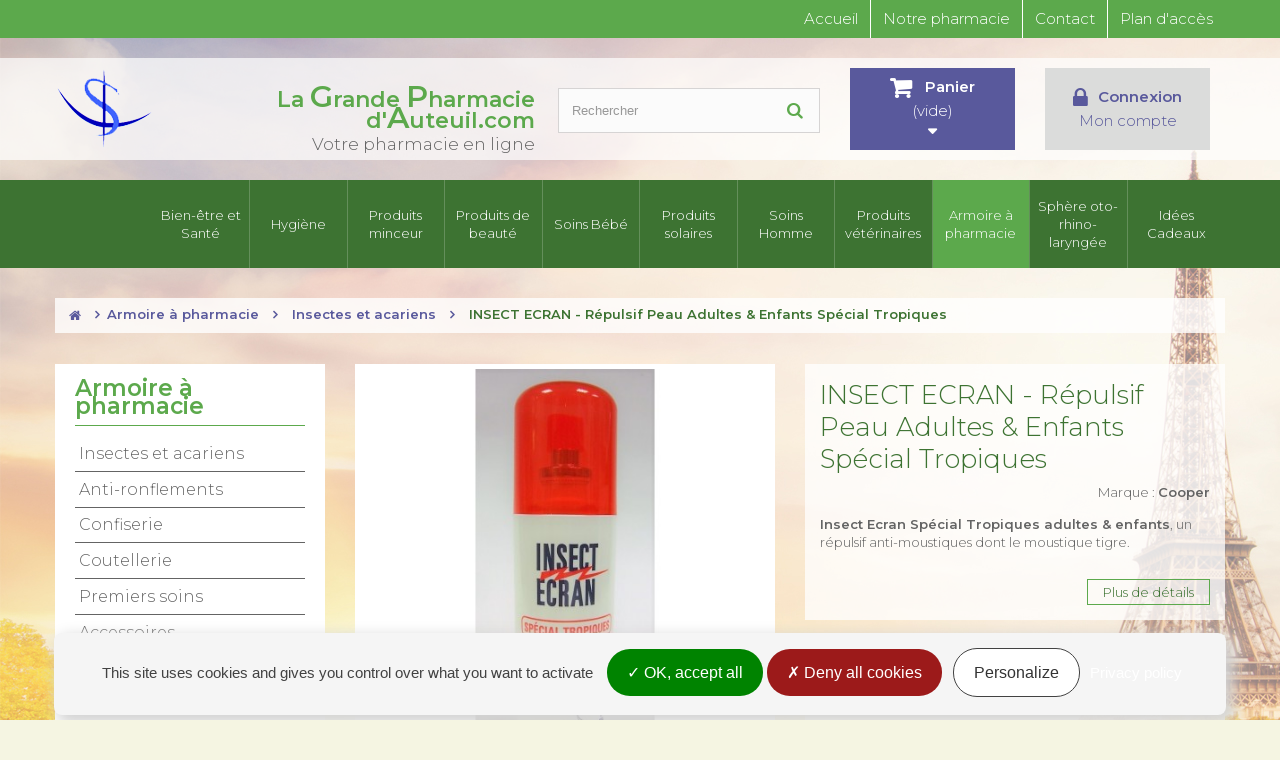

--- FILE ---
content_type: text/html; charset=utf-8
request_url: https://www.grande-pharmacie-auteuil.com/insectes-et-acariens/1795-insect-ecran-spray-repulsif-peau-enfant.html
body_size: 16555
content:
<!DOCTYPE HTML> <!--[if lt IE 7]><html class="no-js lt-ie9 lt-ie8 lt-ie7" lang="fr"><![endif]--> <!--[if IE 7]><html class="no-js lt-ie9 lt-ie8 ie7" lang="fr"><![endif]--> <!--[if IE 8]><html class="no-js lt-ie9 ie8" lang="fr"><![endif]--> <!--[if gt IE 8]><html class="no-js ie9" lang="fr"><![endif]--><html lang="fr"><head><meta charset="utf-8" /><title>INSECT ECRAN - Répulsif Peau Adultes &amp; Enfants Spécial Tropiques</title><meta name="description" content="Insect Ecran Spécial Tropiques adultes &amp;amp; enfants, un répulsif anti-moustiques dont le moustique tigre." /><meta name="generator" content="PrestaShop" /><meta name="robots" content="index,follow" /><meta name="viewport" content="width=device-width, minimum-scale=1.0, maximum-scale=1.0, initial-scale=1.0, user-scalable=no" /><meta name="apple-mobile-web-app-capable" content="yes" /><link rel="icon" type="image/vnd.microsoft.icon" href="/img/favicon.ico?1583845745" /><link rel="shortcut icon" type="image/x-icon" href="/img/favicon.ico?1583845745" /><link rel="stylesheet" href="https://www.grande-pharmacie-auteuil.com/themes/axecibles/cache/v_51_d533289fccdcbfba83ba82d1b4b752a9_all.css" type="text/css" media="all" /><link rel="stylesheet" href="https://www.grande-pharmacie-auteuil.com/themes/axecibles/cache/v_51_a9574b2745e27e132c3dc0039fdb4aff_print.css" type="text/css" media="print" /><meta property="og:type" content="product" /><meta property="og:url" content="https://www.grande-pharmacie-auteuil.com/insectes-et-acariens/1795-insect-ecran-spray-repulsif-peau-enfant.html" /><meta property="og:title" content="INSECT ECRAN - Répulsif Peau Adultes &amp; Enfants Spécial Tropiques" /><meta property="og:site_name" content="La Grande Pharmacie d’Auteuil" /><meta property="og:description" content="Insect Ecran Spécial Tropiques adultes &amp;amp; enfants, un répulsif anti-moustiques dont le moustique tigre." /><meta property="og:image" content="https://www.grande-pharmacie-auteuil.com/7253-large_default/insect-ecran-spray-repulsif-peau-enfant.jpg" /><meta property="product:pretax_price:amount" content="6.58" /><meta property="product:pretax_price:currency" content="EUR" /><meta property="product:price:amount" content="7.9" /><meta property="product:price:currency" content="EUR" /><meta property="og:title" content="INSECT ECRAN - Répulsif Peau Adultes & Enfants Spécial Tropiques" /><meta property="og:type" content="product" /><meta property="og:image" content="https://www.grande-pharmacie-auteuil.com/7253-large_default/insect-ecran-spray-repulsif-peau-enfant.jpg"/><meta property="og:url" content="http://www.grande-pharmacie-auteuil.com/insectes-et-acariens/1795-insect-ecran-spray-repulsif-peau-enfant.html" /><meta property="og:description" content="Insect Ecran Spécial Tropiques adultes &amp; enfants, un répulsif anti-moustiques dont le moustique tigre."><meta property="fb:admins" content="axe.axecibles" /><meta property="og:site_name" content="La Grande Pharmacie d'Auteuil" />  <link href="https://fonts.googleapis.com/css?family=Montserrat:300,300i,600,600i" rel="stylesheet" type="text/css" media="all"> <!--[if IE 8]> 
<script src="https://oss.maxcdn.com/libs/html5shiv/3.7.0/html5shiv.js"></script> 
<script src="https://oss.maxcdn.com/libs/respond.js/1.3.0/respond.min.js"></script> <![endif]--><meta name="google-site-verification" content="-M-LEtUz6mNThRd7dTD5VbJ_wIQPTYeKbWEcoFlG5C4" /></head><body id="product" class="product product-1795 product-insect-ecran-spray-repulsif-peau-enfant category-212 category-insectes-et-acariens lang_fr"><div id="page"><div class="header-container"> <header id="header"><div class="banner"><div class="container"><div class="row"></div></div></div><div class="box_nav_top_mobile"><div class="btnMenu"><span>Menu</span></div><div class="btnCart shopping_cart"> <span>Panier ( <span class="ajax_cart_quantity">0</span>)</span></div></div><div class="nav"><div class="container"><div class="row"> <nav><ul id="header_links"><li><a href="/" >Accueil</a></li><li><a href="https://www.grande-pharmacie-auteuil.com/paris/7-parapharmacie-en-ligne-la-grande-pharmacie-dauteuil" >Notre pharmacie</a></li><li><a href="https://www.grande-pharmacie-auteuil.com/contactez-nous" title="contact">Contact</a></li><li><a href="https://www.grande-pharmacie-auteuil.com/magasins" title="Plan d'accès" >Plan d'accès</a></li></ul></nav></div></div></div><div class="header_block"><div class="block_header_top"><div class="row"><div class="container"><div id="header_logo" class="col-sm-5"> <a href="https://www.grande-pharmacie-auteuil.com/" title="La Grande Pharmacie d’Auteuil"> <img src="https://www.grande-pharmacie-auteuil.com/themes/axecibles/img/logo.png" alt="La Grande Pharmacie d’Auteuil" class="logo img-responsive"> <span class="content_logo"> <span class="nom_logo"> La <span>G</span>rande <span>P</span>harmacie d&#039;<span>A</span>uteuil.com </span> <span class="baseline">Votre pharmacie en ligne</span> </span> </a></div><div id="search_block_top" class="col-sm-3 clearfix"><form id="searchbox" method="get" action="https://www.grande-pharmacie-auteuil.com/recherche" > <input type="hidden" name="controller" value="search" /> <input type="hidden" name="orderby" value="position" /> <input type="hidden" name="orderway" value="desc" /> <input class="search_query form-control" type="text" id="search_query_top" name="search_query" placeholder="Rechercher" value="" /> <button type="submit" name="submit_search" class="btn btn-default button-search"> <span>Rechercher</span> </button></form></div><div class="col-sm-2 clearfix cartPanel"><div class="overMobile"><div class="shopping_cart"> <a href="https://www.grande-pharmacie-auteuil.com/commande" title="Voir mon panier" rel="nofollow"> <b>Panier</b> <span class="ajaxContentMob"> <span class="ajax_cart_quantity unvisible"> 0 </span> <span class="ajax_cart_product_txt unvisible">Produit</span> <span class="ajax_cart_product_txt_s unvisible">Produits</span> <span class="ajax_cart_total unvisible"> </span> <span class="ajax_cart_no_product">(vide)</span> </span> </a><div class="cart_block block exclusive"><div class="block_content"><div class="cart_block_list"><p class="cart_block_no_products"> Aucun produit</p><div class="cartContentMob noDisplay"><div class="cart-prices"><div class="cart-prices-line first-line"> <span class="price cart_block_shipping_cost ajax_cart_shipping_cost"> Livraison gratuite ! </span> <span> Livraison </span></div><div class="cart-prices-line last-line"> <span class="price cart_block_total ajax_block_cart_total">0,00 €</span> <span>Total</span></div></div><p class="cart-buttons"> <a id="button_order_cart" class="btn btn-default button button-small" href="https://www.grande-pharmacie-auteuil.com/commande" title="Commander" rel="nofollow">Commander</a></p></div></div></div></div></div></div></div><div id="layer_cart"><div class="clearfix"><div class="layer_cart_product col-xs-12 col-md-6"> <span class="cross" title="Fermer la fênetre"></span><p class="titlePopCart">Votre produit a bien été ajouté au panier</p><div class="product-image-container layer_cart_img hidden-xs"></div><div class="layer_cart_product_info"> <span id="layer_cart_product_title" class="product-name"></span> <span id="layer_cart_product_attributes"></span><div> <strong class="dark">Quantité</strong> <span id="layer_cart_product_quantity"></span></div><div> <strong class="dark">Total</strong> <span id="layer_cart_product_price"></span></div></div></div><div class="layer_cart_cart col-xs-12 col-md-6"><p class="quantityCartPop"> <span class="ajax_cart_product_txt_s unvisible"> Il y a <span class="ajax_cart_quantity">0</span> produits dans votre panier. </span> <span class="ajax_cart_product_txt "> Il y a 1 produit dans votre panier. </span></p><div class="layer_cart_row"> <strong class="dark"> Total produits TTC </strong> <span class="ajax_block_products_total"> </span></div><div class="layer_cart_row"> <strong class="dark"> Expédition totale&nbsp;TTC </strong> <span class="ajax_cart_shipping_cost"> Livraison gratuite ! </span></div><div class="layer_cart_row"> <strong class="dark"> Total TTC </strong> <span class="ajax_block_cart_total"> </span></div><div class="button-container"> <span class="continue btn btn-default button exclusive-medium" title="Continuer vos achats"> <span>Continuer vos achats</span> </span> <a class="btn btn-default button button-medium" href="https://www.grande-pharmacie-auteuil.com/commande" title="Terminer votre commande" rel="nofollow"> <span>Terminer votre commande</span> </a></div></div></div><div class="crossseling"></div></div><div class="layer_cart_overlay"></div><div class="userInfo col-sm-2"><div class="header_user_info"> <a class="login" href="https://www.grande-pharmacie-auteuil.com/mon-compte" rel="nofollow" title="Identifiez-vous"> <span class="myAccount">Connexion</span> <span>Mon compte</span> </a></div></div><div id="categories_block_top" class="clearfix col-lg-12"><div class="overMobile container"><div class="category_top sf-menu"><ul class="tree clearfix"><li class="category_40 long_title"> <a href="https://www.grande-pharmacie-auteuil.com/40-bien-etre-et-sante" title="Bien-être et Santé"> Bien-être et Santé </a><div class="menuDeroulant col-sx-12"> <span class="imgMCat hidden-small col-sm-3"> <img src="https://www.grande-pharmacie-auteuil.com/img/c/40-large_default.jpg" alt="Bien-&ecirc;tre et Sant&eacute;" /> </span><div class="haveImg col-sm-9"><div class="nom_categorie">Bien-être et Santé</div><ul class="submenusLevelTwo"><li class="category_44 long_title"> <a href="https://www.grande-pharmacie-auteuil.com/44-huiles-essentielles" title="Huiles essentielles"> Huiles essentielles </a></li><li class="category_46"> <a href="https://www.grande-pharmacie-auteuil.com/46-dietetique" title="Diététique"> Diététique </a></li><li class="category_175 long_title"> <a href="https://www.grande-pharmacie-auteuil.com/175-complements-alimentaires" title="Compléments alimentaires"> Compléments alimentaires </a></li><li class="category_196 long_title"> <a href="https://www.grande-pharmacie-auteuil.com/196-phytotherapie" title="Phytothérapie"> Phytothérapie </a></li></ul><ul class="submenusLevelTwo"><li class="category_197"> <a href="https://www.grande-pharmacie-auteuil.com/197-eau-thermale" title="Eau thermale"> Eau thermale </a></li><li class="category_211 last"> <a href="https://www.grande-pharmacie-auteuil.com/211-tisanes" title="Tisanes"> Tisanes </a></li></ul></div></div></li><li class="category_41"> <a href="https://www.grande-pharmacie-auteuil.com/41-hygiene" title="Hygiène"> Hygiène </a><div class="menuDeroulant col-sx-12"> <span class="imgMCat hidden-small col-sm-3"> <img src="https://www.grande-pharmacie-auteuil.com/img/c/41-large_default.jpg" alt="Hygi&egrave;ne" /> </span><div class="haveImg col-sm-9"><div class="nom_categorie">Hygiène</div><ul class="submenusLevelTwo"><li class="category_65"> <a href="https://www.grande-pharmacie-auteuil.com/65-cheveux" title="Cheveux"> Cheveux </a></li><li class="category_67 long_title"> <a href="https://www.grande-pharmacie-auteuil.com/67-soins-dentaires" title="Soins dentaires"> Soins dentaires </a></li><li class="category_68"> <a href="https://www.grande-pharmacie-auteuil.com/68-deodorants" title="Déodorants"> Déodorants </a></li><li class="category_94"> <a href="https://www.grande-pharmacie-auteuil.com/94-parfumerie" title="Parfumerie"> Parfumerie </a></li></ul><ul class="submenusLevelTwo"><li class="category_95 long_title"> <a href="https://www.grande-pharmacie-auteuil.com/95-hygiene-des-oreilles" title="Hygiène des oreilles"> Hygiène des oreilles </a></li><li class="category_96 long_title"> <a href="https://www.grande-pharmacie-auteuil.com/96-soins-des-yeux" title="Soins des yeux"> Soins des yeux </a></li><li class="category_97 long_title"> <a href="https://www.grande-pharmacie-auteuil.com/97-hygiene-feminine" title="Hygiène féminine"> Hygiène féminine </a></li><li class="category_121"> <a href="https://www.grande-pharmacie-auteuil.com/121-corps" title="Corps"> Corps </a></li></ul><ul class="submenusLevelTwo"><li class="category_125"> <a href="https://www.grande-pharmacie-auteuil.com/125-visage" title="Visage"> Visage </a></li><li class="category_198 long_title"> <a href="https://www.grande-pharmacie-auteuil.com/198-hygiene-du-nez" title="Hygiène du nez"> Hygiène du nez </a></li><li class="category_200"> <a href="https://www.grande-pharmacie-auteuil.com/200-epilation" title="Epilation"> Epilation </a></li><li class="category_229 last long_title"> <a href="https://www.grande-pharmacie-auteuil.com/229-hygiene-des-mains" title="Hygiène des mains"> Hygiène des mains </a></li></ul></div></div></li><li class="category_42 long_title"> <a href="https://www.grande-pharmacie-auteuil.com/42-produits-minceur" title="Produits minceur"> Produits minceur </a><div class="menuDeroulant col-sx-12"> <span class="imgMCat hidden-small col-sm-3"> <img src="https://www.grande-pharmacie-auteuil.com/img/c/42-large_default.jpg" alt="Produits minceur" /> </span><div class="haveImg col-sm-9"><div class="nom_categorie">Produits minceur</div><ul class="submenusLevelTwo"><li class="category_64 long_title"> <a href="https://www.grande-pharmacie-auteuil.com/64-boissons-drainantes" title="Boissons drainantes"> Boissons drainantes </a></li><li class="category_80 long_title"> <a href="https://www.grande-pharmacie-auteuil.com/80-complements-alimentaires" title="Compléments alimentaires"> Compléments alimentaires </a></li><li class="category_81 long_title"> <a href="https://www.grande-pharmacie-auteuil.com/81-cremes-corporelles" title="Crèmes corporelles"> Crèmes corporelles </a></li><li class="category_83 last"> <a href="https://www.grande-pharmacie-auteuil.com/83-dietetique" title="Diététique"> Diététique </a></li></ul></div></div></li><li class="category_78 long_title"> <a href="https://www.grande-pharmacie-auteuil.com/78-produits-de-beaute" title="Produits de beauté"> Produits de beauté </a><div class="menuDeroulant col-sx-12"> <span class="imgMCat hidden-small col-sm-3"> <img src="https://www.grande-pharmacie-auteuil.com/img/c/78-large_default.jpg" alt="Produits de beaut&eacute;" /> </span><div class="haveImg col-sm-9"><div class="nom_categorie">Produits de beauté</div><ul class="submenusLevelTwo"><li class="category_84 long_title"> <a href="https://www.grande-pharmacie-auteuil.com/84-soins-du-visage" title="Soins du visage"> Soins du visage </a></li><li class="category_98 long_title"> <a href="https://www.grande-pharmacie-auteuil.com/98-contour-des-yeux" title="Contour des yeux"> Contour des yeux </a></li><li class="category_99 long_title"> <a href="https://www.grande-pharmacie-auteuil.com/99-soins-des-ongles" title="Soins des ongles"> Soins des ongles </a></li><li class="category_100 long_title"> <a href="https://www.grande-pharmacie-auteuil.com/100-soins-des-levres" title="Soins des lèvres"> Soins des lèvres </a></li></ul><ul class="submenusLevelTwo"><li class="category_146 long_title"> <a href="https://www.grande-pharmacie-auteuil.com/146-soins-du-corps" title="Soins du corps"> Soins du corps </a></li><li class="category_156 long_title"> <a href="https://www.grande-pharmacie-auteuil.com/156-soins-des-cheveux" title="Soins des cheveux"> Soins des cheveux </a></li><li class="category_167 last"> <a href="https://www.grande-pharmacie-auteuil.com/167-maquillage" title="Maquillage"> Maquillage </a></li></ul></div></div></li><li class="category_79"> <a href="https://www.grande-pharmacie-auteuil.com/79-soins-bebe" title="Soins Bébé"> Soins Bébé </a><div class="menuDeroulant col-sx-12"> <span class="imgMCat hidden-small col-sm-3"> <img src="https://www.grande-pharmacie-auteuil.com/img/c/79-large_default.jpg" alt="Soins B&eacute;b&eacute;" /> </span><div class="haveImg col-sm-9"><div class="nom_categorie">Soins Bébé</div><ul class="submenusLevelTwo"><li class="category_102 long_title"> <a href="https://www.grande-pharmacie-auteuil.com/102-biberons-et-accessoires" title="Biberons et accessoires"> Biberons et accessoires </a></li><li class="category_103 long_title"> <a href="https://www.grande-pharmacie-auteuil.com/103-bain-et-toilette" title="Bain et toilette"> Bain et toilette </a></li><li class="category_104 long_title"> <a href="https://www.grande-pharmacie-auteuil.com/104-soins-quotidiens" title="Soins quotidiens"> Soins quotidiens </a></li><li class="category_105 long_title"> <a href="https://www.grande-pharmacie-auteuil.com/105-soins-specifiques" title="Soins spécifiques"> Soins spécifiques </a></li></ul><ul class="submenusLevelTwo"><li class="category_106 long_title"> <a href="https://www.grande-pharmacie-auteuil.com/106-hygiene-nez-et-oreilles" title="Hygiène nez et oreilles"> Hygiène nez et oreilles </a></li><li class="category_107 last"> <a href="https://www.grande-pharmacie-auteuil.com/107-maternite" title="Maternité"> Maternité </a></li></ul></div></div></li><li class="category_132 long_title"> <a href="https://www.grande-pharmacie-auteuil.com/132-produits-solaires" title="Produits solaires"> Produits solaires </a><div class="menuDeroulant col-sx-12"> <span class="imgMCat hidden-small col-sm-3"> <img src="https://www.grande-pharmacie-auteuil.com/img/c/132-large_default.jpg" alt="Produits solaires" /> </span><div class="haveImg col-sm-9"><div class="nom_categorie">Produits solaires</div><ul class="submenusLevelTwo"><li class="category_86"> <a href="https://www.grande-pharmacie-auteuil.com/86-protection" title="Protection"> Protection </a></li><li class="category_133 long_title"> <a href="https://www.grande-pharmacie-auteuil.com/133-preparation-de-la-peau" title="Préparation de la peau"> Préparation de la peau </a></li><li class="category_134 long_title"> <a href="https://www.grande-pharmacie-auteuil.com/134-soins-apres-soleil" title="Soins après-soleil"> Soins après-soleil </a></li><li class="category_135 last long_title"> <a href="https://www.grande-pharmacie-auteuil.com/135-autobronzants" title="Autobronzants"> Autobronzants </a></li></ul></div></div></li><li class="category_137"> <a href="https://www.grande-pharmacie-auteuil.com/137-soins-homme" title="Soins Homme"> Soins Homme </a><div class="menuDeroulant col-sx-12"> <span class="imgMCat hidden-small col-sm-3"> <img src="https://www.grande-pharmacie-auteuil.com/img/c/137-large_default.jpg" alt="Soins Homme" /> </span><div class="haveImg col-sm-9"><div class="nom_categorie">Soins Homme</div><ul class="submenusLevelTwo"><li class="category_87 long_title"> <a href="https://www.grande-pharmacie-auteuil.com/87-soins-du-visage" title="Soins du visage"> Soins du visage </a></li><li class="category_136"> <a href="https://www.grande-pharmacie-auteuil.com/136-rasage" title="Rasage"> Rasage </a></li><li class="category_141 long_title"> <a href="https://www.grande-pharmacie-auteuil.com/141-soins-du-corps" title="Soins du corps"> Soins du corps </a></li><li class="category_142"> <a href="https://www.grande-pharmacie-auteuil.com/142-deodorants" title="Déodorants"> Déodorants </a></li></ul><ul class="submenusLevelTwo"><li class="category_143 last long_title"> <a href="https://www.grande-pharmacie-auteuil.com/143-soins-des-cheveux" title="Soins des cheveux"> Soins des cheveux </a></li></ul></div></div></li><li class="category_138 long_title"> <a href="https://www.grande-pharmacie-auteuil.com/138-produits-veterinaires" title="Produits vétérinaires"> Produits vétérinaires </a><div class="menuDeroulant col-sx-12"> <span class="imgMCat hidden-small col-sm-3"> <img src="https://www.grande-pharmacie-auteuil.com/img/c/138-large_default.jpg" alt="Produits v&eacute;t&eacute;rinaires" /> </span><div class="haveImg col-sm-9"><div class="nom_categorie">Produits vétérinaires</div><ul class="submenusLevelTwo"><li class="category_207"> <a href="https://www.grande-pharmacie-auteuil.com/207-shampoing" title="Shampoing"> Shampoing </a></li><li class="category_208"> <a href="https://www.grande-pharmacie-auteuil.com/208-vermifuges" title="Vermifuges"> Vermifuges </a></li><li class="category_210 long_title"> <a href="https://www.grande-pharmacie-auteuil.com/210-antiparasitaires" title="Antiparasitaires"> Antiparasitaires </a></li><li class="category_226 last"> <a href="https://www.grande-pharmacie-auteuil.com/226-divers" title="Divers"> Divers </a></li></ul></div></div></li><li class="category_140 long_title"> <a href="https://www.grande-pharmacie-auteuil.com/140-armoire-a-pharmacie" title="Armoire à pharmacie"> Armoire à pharmacie </a><div class="menuDeroulant col-sx-12"> <span class="imgMCat hidden-small col-sm-3"> <img src="https://www.grande-pharmacie-auteuil.com/img/c/140-large_default.jpg" alt="Armoire &agrave; pharmacie" /> </span><div class="haveImg col-sm-9"><div class="nom_categorie">Armoire à pharmacie</div><ul class="submenusLevelTwo"><li class="category_212 long_title"> <a href="https://www.grande-pharmacie-auteuil.com/212-insectes-et-acariens" class="selected" title="Insectes et acariens"> Insectes et acariens </a></li><li class="category_213 long_title"> <a href="https://www.grande-pharmacie-auteuil.com/213-anti-ronflements" title="Anti-ronflements"> Anti-ronflements </a></li><li class="category_214"> <a href="https://www.grande-pharmacie-auteuil.com/214-confiserie" title="Confiserie"> Confiserie </a></li><li class="category_215"> <a href="https://www.grande-pharmacie-auteuil.com/215-coutellerie" title="Coutellerie"> Coutellerie </a></li></ul><ul class="submenusLevelTwo"><li class="category_216 long_title"> <a href="https://www.grande-pharmacie-auteuil.com/216-premiers-soins" title="Premiers soins"> Premiers soins </a></li><li class="category_217"> <a href="https://www.grande-pharmacie-auteuil.com/217-accessoires" title="Accessoires"> Accessoires </a></li><li class="category_218"> <a href="https://www.grande-pharmacie-auteuil.com/218-voyage" title="Voyage"> Voyage </a></li><li class="category_219"> <a href="https://www.grande-pharmacie-auteuil.com/219-preservatifs" title="Préservatifs"> Préservatifs </a></li></ul><ul class="submenusLevelTwo"><li class="category_220"> <a href="https://www.grande-pharmacie-auteuil.com/220-auto-tests" title="Auto-tests"> Auto-tests </a></li><li class="category_221 long_title"> <a href="https://www.grande-pharmacie-auteuil.com/221-appareils-d-auto-mesure" title="Appareils d&#039;auto-mesure"> Appareils d&#039;auto-mesure </a></li><li class="category_222 long_title"> <a href="https://www.grande-pharmacie-auteuil.com/222-bouchons-d-oreille" title="Bouchons d&#039;oreille"> Bouchons d&#039;oreille </a></li><li class="category_223"> <a href="https://www.grande-pharmacie-auteuil.com/223-anti-verrues" title="Anti-verrues"> Anti-verrues </a></li></ul><ul class="submenusLevelTwo"><li class="category_224 last"> <a href="https://www.grande-pharmacie-auteuil.com/224-herpes" title="Herpes"> Herpes </a></li></ul></div></div></li><li class="category_245 long_title"> <a href="https://www.grande-pharmacie-auteuil.com/245-sphere-oto-rhino-laryngee" title="Sphère oto-rhino- laryngée"> Sphère oto-rhino- laryngée </a></li><li class="category_139 last long_title"> <a href="https://www.grande-pharmacie-auteuil.com/139-idees-cadeaux" title="Idées Cadeaux"> Idées Cadeaux </a></li></ul></div></div></div> </span></div></div></div> </header></div><div class="columns-container"><div id="columns" class="container"> <span class="breadcrumb clearfix" itemscope itemtype="https://schema.org/BreadcrumbList"> <a class="home" href="https://www.grande-pharmacie-auteuil.com/" title="retour &agrave; Accueil" itemprop="item"> <i class="icon-home"></i> </a> <span class="navigation-pipe">&gt;</span> <span class="navigation_page" itemprop="itemListElement" itemscope itemtype="https://schema.org/ListItem"> <a itemprop="item" href="https://www.grande-pharmacie-auteuil.com/140-armoire-a-pharmacie"> <span itemprop="name">Armoire &agrave; pharmacie</span> </a><meta itemprop="position" content="1" /> </span> <span class="navigation-pipe">&gt;</span> <span class="navigation_page" itemprop="itemListElement" itemscope itemtype="https://schema.org/ListItem"> <a itemprop="item" href="https://www.grande-pharmacie-auteuil.com/212-insectes-et-acariens"> <span itemprop="name">Insectes et acariens</span> </a><meta itemprop="position" content="2" /> </span> <span class="navigation-pipe">&gt;</span> <span class="navigation_page" itemprop="itemListElement" itemscope itemtype="https://schema.org/ListItem"> <span itemprop="name">INSECT ECRAN - Répulsif Peau Adultes & Enfants Spécial Tropiques</span><meta itemprop="position" content="3" /> </span> </span><div id="slider_row" class="row"><div id="top_column" class="center_column col-xs-12 col-sm-12"></div></div><div class="row"><div id="center_column" class="center_column col-xs-12 col-sm-8 col-md-9"><div itemscope itemtype="https://schema.org/Product"><div class="primary_block row"><div class="container"><div class="top-hr"></div></div><div class="pb-left-column col-xs-12 col-md-6"><div id="image-block" class="clearfix "> <span id="view_full_size"> <img id="bigpic" itemprop="image" src="https://www.grande-pharmacie-auteuil.com/7253-large_default/insect-ecran-spray-repulsif-peau-enfant.jpg" title="INSECT ECRAN - Répulsif peau Adultes &amp; Enfants Spécial Tropiques" alt="INSECT ECRAN - Répulsif peau Adultes &amp; Enfants Spécial Tropiques" width="458" height="458"/> </span></div><div id="views_block" class="clearfix hidden"><div id="thumbs_list"><ul id="thumbs_list_frame"><li id="thumbnail_7253" class="last"> <a href="https://www.grande-pharmacie-auteuil.com/7253-thickbox_default/insect-ecran-spray-repulsif-peau-enfant.jpg" data-fancybox-group="other-views" class="fancybox shown" title="INSECT ECRAN - Répulsif peau Adultes &amp; Enfants Spécial Tropiques"> <img class="img-responsive" id="thumb_7253" src="https://www.grande-pharmacie-auteuil.com/7253-cart_default/insect-ecran-spray-repulsif-peau-enfant.jpg" alt="INSECT ECRAN - Répulsif peau Adultes &amp; Enfants Spécial Tropiques" title="INSECT ECRAN - Répulsif peau Adultes &amp; Enfants Spécial Tropiques" height="80" width="80" itemprop="image" /> </a></li></ul></div></div><ul id="usefull_link_block" class="clearfix no-print"><p class="socialsharing_product list-inline no-print"> <button data-type="twitter" type="button" class="btn btn-default btn-twitter social-sharing"> <i class="icon-twitter"></i> Tweet </button> <button data-type="facebook" type="button" class="btn btn-default btn-facebook social-sharing"> <i class="icon-facebook"></i> Partager </button> <button data-type="google-plus" type="button" class="btn btn-default btn-google-plus social-sharing"> <i class="icon-google-plus"></i> Google+ </button> <button data-type="pinterest" type="button" class="btn btn-default btn-pinterest social-sharing"> <i class="icon-pinterest"></i> Pinterest </button></p> <li class="sendtofriend"> <a id="send_friend_button" rel="nofollow" href="#send_friend_form">Envoyer à un ami</a></li><div style="display: none;"><div id="send_friend_form"><div class="contentSend"><p class="titleLeft">Envoyer à un ami</p><div class="row"><div class="product clearfix"><div class="col-xs-12 col-sm-5"> <img src="https://www.grande-pharmacie-auteuil.com/7253-home_default/insect-ecran-spray-repulsif-peau-enfant.jpg" alt="INSECT ECRAN - Répulsif Peau Adultes &amp; Enfants Spécial Tropiques" /></div><div class="product_desc col-sm-7"><p class="product_name"><strong>INSECT ECRAN - Répulsif Peau Adultes & Enfants Spécial Tropiques</strong></p><p><strong>Insect Ecran Spécial Tropiques adultes &amp; enfants</strong>, un répulsif anti-moustiques dont le moustique tigre.</p></div></div><div class="send_friend_form_content col-xs-12" id="send_friend_form_content"><div id="send_friend_form_error" class="alert alert-danger"></div><div id="send_friend_form_success" class="alert alert-success"></div><div class="form_container"><p class="intro_form">Destinataire :</p><p class="form-group"> <label for="friend_name">Nom de votre ami <sup class="required">*</sup> :</label> <input id="friend_name" name="friend_name" class="form-control" type="text" value=""/></p><p class="form-group"> <label for="friend_email">Adresse e-mail de votre ami <sup class="required">*</sup> :</label> <input id="friend_email" name="friend_email" class="form-control" type="text" value=""/></p><p class="txt_required"><sup class="required">*</sup> Champs requis</p></div><p class="submit"> <input id="id_product_comment_send" name="id_product" type="hidden" value="1795" /> <a href="#" onclick="$.fancybox.close();">Annuler</a>&nbsp;OU&nbsp; <input id="sendEmail" class="button" name="sendEmail" type="submit" value="Envoyer" /></p></div></div></div></div></div><li id="favoriteproducts_block_extra_added"> Retirer ce produit de mes favoris</li><li id="favoriteproducts_block_extra_removed"> Ajouter ce produit à mes favoris</li><li class="print"> <a rel="nofollow" href="javascript:print();"> Imprimer </a></li></ul></div><div class="pb-center-column col-xs-12 col-md-6"><div class="infos_prod_box"><h1 itemprop="name">INSECT ECRAN - Répulsif Peau Adultes &amp; Enfants Spécial Tropiques</h1><div class="manufacturerProd col-xs-12"><h2 class="manufacturer"> <a href="https://www.grande-pharmacie-auteuil.com/74_cooper"> Marque : <span itemprop="brand">Cooper</span> </a></h2></div><div class="clear"></div><div id="short_description_block"><div id="short_description_content" class="rte align_justify" itemprop="description"><p><strong>Insect Ecran Spécial Tropiques adultes &amp; enfants</strong>, un répulsif anti-moustiques dont le moustique tigre.</p></div><p class="buttons_bottom_block"> <a href="javascript:{}" rel="nofollow" class="button"> Plus de d&eacute;tails </a></p></div></div><form id="buy_block" action="https://www.grande-pharmacie-auteuil.com/panier" method="post"><p class="hidden"> <input type="hidden" name="token" value="5cefb094710541305713401f8162edbf" /> <input type="hidden" name="id_product" value="1795" id="product_page_product_id" /> <input type="hidden" name="add" value="1" /> <input type="hidden" name="id_product_attribute" id="idCombination" value="" /></p><div class="box-info-product"><div class="quantity_box_prod"><div class="product_attributes clearfix"><p id="quantity_wanted_p"> <label>Quantit&eacute;</label> <a href="#" data-field-qty="qty" class="btn btn-default button-minus product_quantity_down"> <span><i class="icon-minus"></i></span> </a> <input type="text" name="qty" id="quantity_wanted" class="text" value="1" /> <a href="#" data-field-qty="qty" class="btn btn-default button-plus product_quantity_up"> <span><i class="icon-plus"></i></span> </a> <span class="clearfix"></span></p><p id="minimal_quantity_wanted_p" style="display: none;"> La quantit&eacute; minimale pour pouvoir commander ce produit est <b id="minimal_quantity_label">1</b></p></div><div class="quantity_box_infos"><p id="availability_statut" style="display: none;"> <span id="availability_value"> </span></p><p class="alert-danger" id="last_quantities" style="display: none" >Attention : derni&egrave;res pi&egrave;ces disponibles !</p><p id="availability_date" style="display: none;"> <span id="availability_date_label">Date de disponibilit&eacute;:</span> <span id="availability_date_value"></span></p><div id="oosHook" style="display: none;"></div></div></div><div class="content_prices clearfix"><div class="price"><div class="box_reduction_product"><p id="reduction_percent" style="display:none;"> <span id="reduction_percent_display"> </span></p><p id="reduction_amount" style="display:none"> <span id="reduction_amount_display"> </span></p></div><p class="our_price_display" itemprop="offers" itemscope itemtype="https://schema.org/Offer"><link itemprop="availability" href="https://schema.org/InStock"/> <span id="our_price_display" itemprop="price" content="7.9">7,90 €</span> <span class="ttc_price">TTC</span><meta itemprop="priceCurrency" content="EUR" /></p></div><div class="clear"></div></div><div class="box-cart-bottom"><div><p id="add_to_cart" class="buttons_bottom_block no-print"> <button type="submit" name="Submit" class="exclusive"> <span>Ajouter au panier</span> </button></p></div><strong></strong></div></div></form></div><div class="clear"></div><div class="garantyProd"><div class="garanty_content"> <a class="deliveryProd" href="https://www.grande-pharmacie-auteuil.com/paris/3-conditions-generales-de-ventes?content_only=1"> <span class="titleGarantyProd">Frais de livraison offerts *</span> <span>&agrave; partir de <span>60 &euro;</span> d&#039;achat</span> <span class="btn_delivery">* Voir conditions</span> </a><div class="hoursProd"><p class="titleGarantyProd">Livraison sous 48H* avec</p> <img src="https://www.grande-pharmacie-auteuil.com/themes/axecibles/img/colissimo.png" alt=""><p>En France m&eacute;tropolitaine</p><p>* Selon stocks disponibles</p></div><div class="payProd"><p class="titleGarantyProd">Paiement s&eacute;curis&eacute;</p> <img src="https://www.grande-pharmacie-auteuil.com/themes/axecibles/img/logoCart.png" alt="Paiement s&eacute;curis&eacute;"></div></div></div></div> <section class="page-product-box block" id="tabDesc"><p class="title_block">En savoir plus</p><div class="rte"><p><strong>Insect Ecran Spécial Tropiques</strong> est un répulsif anti-moustiques spécialement conçu pour la protection du voyageur en zone tropicale. Il contient de l'icaridine qui est la molécule de choix pour repousser les moustiques de type anophèle, aedes et culex qui sont les vecteurs de maladies telles que le paludisme, la dengue ou&nbsp;le chilcungunya. Il s'utilise dès 24 mois et est conforme aux recommandations des autorités de santé.</p><p>Appliquer généreusement sur la peau en renouvelant si nécessaire toutes les 8 heures.</p><p>&nbsp;Ne pas laisser à la portée des enfants. Eviter le contact avec les yeux.</p><p>Spray de 75 ml.</p></div> </section> <section class="page-product-box block"> </section><section class="page-product-box blockproductscategory block"><p class="title_block">15 autres produits dans la catégorie <span>Insectes et acariens</span></p><div id="productscategory_list" class="clearfix"><ul id="bxslider1" class="product_list grid row bxslider"><li class="ajax_block_product first-in-line"><div class="product-container" > <a class="product_list_link" href="https://www.grande-pharmacie-auteuil.com/insectes-et-acariens/1794-insect-ecran-spray-repulsif-peau-adulte.html" title="INSECT ECRAN - Zones infestées Adultes &amp; Enfants (100 ml)" ><span class="s_title_block" > INSECT ECRAN - Zones infestées... </span><span class="product_img_link"> <img class="replace-2x img-responsive" src="https://www.grande-pharmacie-auteuil.com/7252-home_default/insect-ecran-spray-repulsif-peau-adulte.jpg" alt="INSECT ECRAN - Zones infestées Adultes &amp; Enfants Zones infestées" title="INSECT ECRAN - Zones infestées Adultes &amp; Enfants Zones infestées" /> </span> <span class="content_price"> <span class="price product-price"> 6,00 € <span>TTC</span> </span> <span class="reduction_price_block"> </span> </span> <span class="availability"> <span class="available-now"> Disponible </span> </span> <span class="button lnk_view btn btn-default" title="Voir le produit">Voir le produit</span></a></div></li><li class="ajax_block_product"><div class="product-container" > <a class="product_list_link" href="https://www.grande-pharmacie-auteuil.com/insectes-et-acariens/4640-insect-ecran-famille-repulsif-peau-100-ml.html" title="INSECT ECRAN - Familles . Répulsif peau (100 ml)" ><span class="s_title_block" > INSECT ECRAN - Familles . Répulsif... </span><span class="product_img_link"> <img class="replace-2x img-responsive" src="https://www.grande-pharmacie-auteuil.com/7255-home_default/insect-ecran-famille-repulsif-peau-100-ml.jpg" alt="INSECT ECRAN - Familles . Répulsif peau (100 ml)" title="INSECT ECRAN - Familles . Répulsif peau (100 ml)" /> </span> <span class="content_price"> <span class="price product-price"> 7,90 € <span>TTC</span> </span> <span class="reduction_price_block"> </span> </span> <span class="availability"> <span class="available-now"> Disponible </span> </span> <span class="button lnk_view btn btn-default" title="Voir le produit">Voir le produit</span></a></div></li><li class="ajax_block_product last-in-line"><div class="product-container" > <a class="product_list_link" href="https://www.grande-pharmacie-auteuil.com/insectes-et-acariens/4646-insect-ecran-spray-insecticide-vetements.html" title="INSECT ECRAN - Spray insecticide Vêtements" ><span class="s_title_block" > INSECT ECRAN - Spray insecticide... </span><span class="product_img_link"> <img class="replace-2x img-responsive" src="https://www.grande-pharmacie-auteuil.com/7254-home_default/insect-ecran-spray-insecticide-vetements.jpg" alt="INSECT ECRAN - Spray insecticide Vêtements" title="INSECT ECRAN - Spray insecticide Vêtements" /> </span> <span class="content_price"> <span class="price product-price"> 8,10 € <span>TTC</span> </span> <span class="reduction_price_block"> </span> </span> <span class="availability"> <span class="available-now"> Disponible </span> </span> <span class="button lnk_view btn btn-default" title="Voir le produit">Voir le produit</span></a></div></li><li class="ajax_block_product first-in-line"><div class="product-container" > <a class="product_list_link" href="https://www.grande-pharmacie-auteuil.com/insectes-et-acariens/5883-cinq-sur-cinq-spray-anti-moustiques-formule-au-naturel.html" title="Cinq sur Cinq - Spray Anti-Moustiques Formule au Naturel" ><span class="s_title_block" > Cinq sur Cinq - Spray Anti-Moustiques... </span><span class="product_img_link"> <img class="replace-2x img-responsive" src="https://www.grande-pharmacie-auteuil.com/6158-home_default/cinq-sur-cinq-spray-anti-moustiques-formule-au-naturel.jpg" alt="Cinq sur Cinq - Spray Anti-Moustiques Formule au Naturel" title="Cinq sur Cinq - Spray Anti-Moustiques Formule au Naturel" /> </span> <span class="content_price"> <span class="price product-price"> 9,60 € <span>TTC</span> </span> <span class="reduction_price_block"> </span> </span> <span class="availability"> <span class="available-now"> Disponible </span> </span> <span class="button lnk_view btn btn-default" title="Voir le produit">Voir le produit</span></a></div></li><li class="ajax_block_product"><div class="product-container" > <a class="product_list_link" href="https://www.grande-pharmacie-auteuil.com/insectes-et-acariens/5885-cinq-sur-cinq-famille-lotion-anti-moustiques-.html" title="Cinq sur Cinq - Famille Lotion Anti-Moustiques " ><span class="s_title_block" > Cinq sur Cinq - Famille Lotion... </span><span class="product_img_link"> <img class="replace-2x img-responsive" src="https://www.grande-pharmacie-auteuil.com/6161-home_default/cinq-sur-cinq-famille-lotion-anti-moustiques-.jpg" alt="Cinq sur Cinq - Famille Lotion Anti-Moustiques " title="Cinq sur Cinq - Famille Lotion Anti-Moustiques " /> </span> <span class="content_price"> <span class="price product-price"> 9,90 € <span>TTC</span> </span> <span class="reduction_price_block"> </span> </span> <span class="availability"> <span class="available-now"> Disponible </span> </span> <span class="button lnk_view btn btn-default" title="Voir le produit">Voir le produit</span></a></div></li><li class="ajax_block_product last-in-line"><div class="product-container" > <a class="product_list_link" href="https://www.grande-pharmacie-auteuil.com/insectes-et-acariens/5886-cinq-sur-cinq-zones-temperees-lotion-anti-moustiques-.html" title="Cinq sur Cinq - Zones tempérées Lotion Anti-Moustiques " ><span class="s_title_block" > Cinq sur Cinq - Zones tempérées... </span><span class="product_img_link"> <img class="replace-2x img-responsive" src="https://www.grande-pharmacie-auteuil.com/6156-home_default/cinq-sur-cinq-zones-temperees-lotion-anti-moustiques-.jpg" alt="Cinq sur Cinq - Zones tempérées Lotion Anti-Moustiques " title="Cinq sur Cinq - Zones tempérées Lotion Anti-Moustiques " /> </span> <span class="content_price"> <span class="price product-price"> 8,90 € <span>TTC</span> </span> <span class="reduction_price_block"> </span> </span> <span class="availability"> <span class="available-now"> Disponible </span> </span> <span class="button lnk_view btn btn-default" title="Voir le produit">Voir le produit</span></a></div></li><li class="ajax_block_product first-in-line"><div class="product-container" > <a class="product_list_link" href="https://www.grande-pharmacie-auteuil.com/insectes-et-acariens/5887-cinq-sur-cinq-spray-vetement-et-tissus-lotion-anti-moustiques.html" title="Cinq sur Cinq - Spray Vêtement et Tissus Lotion Anti-Moustiques" ><span class="s_title_block" > Cinq sur Cinq - Spray Vêtement et... </span><span class="product_img_link"> <img class="replace-2x img-responsive" src="https://www.grande-pharmacie-auteuil.com/6159-home_default/cinq-sur-cinq-spray-vetement-et-tissus-lotion-anti-moustiques.jpg" alt="Cinq sur Cinq - Spray Vêtement et Tissus Lotion Anti-Moustiques" title="Cinq sur Cinq - Spray Vêtement et Tissus Lotion Anti-Moustiques" /> </span> <span class="content_price"> <span class="price product-price"> 10,50 € <span>TTC</span> </span> <span class="reduction_price_block"> </span> </span> <span class="availability"> <span class="available-now"> Disponible </span> </span> <span class="button lnk_view btn btn-default" title="Voir le produit">Voir le produit</span></a></div></li><li class="ajax_block_product"><div class="product-container" > <a class="product_list_link" href="https://www.grande-pharmacie-auteuil.com/insectes-et-acariens/6270-cinq-sur-cinq-tropic-lotion-anti-moustique-1o0-ml.html" title="Cinq sur Cinq - Tropic Lotion Anti-moustiques (100 ml)" ><span class="s_title_block" > Cinq sur Cinq - Tropic Lotion... </span><span class="product_img_link"> <img class="replace-2x img-responsive" src="https://www.grande-pharmacie-auteuil.com/6155-home_default/cinq-sur-cinq-tropic-lotion-anti-moustique-1o0-ml.jpg" alt="Cinq sur Cinq - Tropic Lotion anti-moustique (1o0 ml)" title="Cinq sur Cinq - Tropic Lotion anti-moustique (1o0 ml)" /> </span> <span class="content_price"> <span class="price product-price"> 9,90 € <span>TTC</span> </span> <span class="reduction_price_block"> </span> </span> <span class="availability"> <span class="available-now"> Disponible </span> </span> <span class="button lnk_view btn btn-default" title="Voir le produit">Voir le produit</span></a></div></li><li class="ajax_block_product last-in-line"><div class="product-container" > <a class="product_list_link" href="https://www.grande-pharmacie-auteuil.com/insectes-et-acariens/6271-cinq-sur-cinq-gel-crepitant-apaisant.html" title="Cinq sur Cinq - Gel Crépitant Apaisant" ><span class="s_title_block" > Cinq sur Cinq - Gel Crépitant Apaisant </span><span class="product_img_link"> <img class="replace-2x img-responsive" src="https://www.grande-pharmacie-auteuil.com/6157-home_default/cinq-sur-cinq-gel-crepitant-apaisant.jpg" alt="Cinq sur Cinq - Gel Crépitant Apaisant" title="Cinq sur Cinq - Gel Crépitant Apaisant" /> </span> <span class="content_price"> <span class="price product-price"> 6,90 € <span>TTC</span> </span> <span class="reduction_price_block"> </span> </span> <span class="availability"> <span class="available-now"> Disponible </span> </span> <span class="button lnk_view btn btn-default" title="Voir le produit">Voir le produit</span></a></div></li><li class="ajax_block_product first-in-line"><div class="product-container" > <a class="product_list_link" href="https://www.grande-pharmacie-auteuil.com/insectes-et-acariens/6272-cinq-sur-cinq-recharge-liquide-pour-diffuseur-double-usage.html" title="Cinq sur cinq - Recharge liquide pour diffuseur double usage" ><span class="s_title_block" > Cinq sur cinq - Recharge liquide pour... </span><span class="product_img_link"> <img class="replace-2x img-responsive" src="https://www.grande-pharmacie-auteuil.com/6163-home_default/cinq-sur-cinq-recharge-liquide-pour-diffuseur-double-usage.jpg" alt="Cinq sur cinq - Recharge liquide pour diffuseur double usage" title="Cinq sur cinq - Recharge liquide pour diffuseur double usage" /> </span> <span class="content_price"> <span class="price product-price"> 8,50 € <span>TTC</span> </span> <span class="reduction_price_block"> </span> </span> <span class="availability"> <span class="available-now"> Disponible </span> </span> <span class="button lnk_view btn btn-default" title="Voir le produit">Voir le produit</span></a></div></li><li class="ajax_block_product"><div class="product-container" > <a class="product_list_link" href="https://www.grande-pharmacie-auteuil.com/insectes-et-acariens/6273-cinq-sur-cinq-diffuseur-double-usage.html" title="Cinq sur Cinq - Diffuseur double usage" ><span class="s_title_block" > Cinq sur Cinq - Diffuseur double usage </span><span class="product_img_link"> <img class="replace-2x img-responsive" src="https://www.grande-pharmacie-auteuil.com/6164-home_default/cinq-sur-cinq-diffuseur-double-usage.jpg" alt="Cinq sur cinq - Diffuseur double usage" title="Cinq sur cinq - Diffuseur double usage" /> </span> <span class="content_price"> <span class="price product-price"> 11,90 € <span>TTC</span> </span> <span class="reduction_price_block"> </span> </span> <span class="availability"> <span class="available-now"> Disponible </span> </span> <span class="button lnk_view btn btn-default" title="Voir le produit">Voir le produit</span></a></div></li><li class="ajax_block_product last-in-line"><div class="product-container" > <a class="product_list_link" href="https://www.grande-pharmacie-auteuil.com/insectes-et-acariens/6275-cinq-sur-cinq-stick-anti-moustiques-tropic-visage-et-corps.html" title="Cinq sur Cinq - Stick Anti-Moustiques &quot;Tropic&quot; Visage et corps" ><span class="s_title_block" > Cinq sur Cinq - Stick Anti-Moustiques... </span><span class="product_img_link"> <img class="replace-2x img-responsive" src="https://www.grande-pharmacie-auteuil.com/6166-home_default/cinq-sur-cinq-stick-anti-moustiques-tropic-visage-et-corps.jpg" alt="Cinq sur Cinq - Stick Anti-Moustiques &quot;Tropic&quot; Visage et corps" title="Cinq sur Cinq - Stick Anti-Moustiques &quot;Tropic&quot; Visage et corps" /> </span> <span class="content_price"> <span class="price product-price"> 9,20 € <span>TTC</span> </span> <span class="reduction_price_block"> </span> </span> <span class="availability"> <span class="available-now"> Disponible </span> </span> <span class="button lnk_view btn btn-default" title="Voir le produit">Voir le produit</span></a></div></li><li class="ajax_block_product first-in-line last-line"><div class="product-container" > <a class="product_list_link" href="https://www.grande-pharmacie-auteuil.com/insectes-et-acariens/6653-pouxit-xf-traitement-anti-poux-lentes-15-minutes-1-seule-application.html" title="Pouxit XF - Traitement Anti-poux &amp; Lentes 15 minutes 1 seule application (250 ml)" ><span class="s_title_block" > Pouxit XF - Traitement Anti-poux &amp;... </span><span class="product_img_link"> <img class="replace-2x img-responsive" src="https://www.grande-pharmacie-auteuil.com/7303-home_default/pouxit-xf-traitement-anti-poux-lentes-15-minutes-1-seule-application.jpg" alt="Pouxit XF - Traitement Anti-poux &amp; Lentes 15 minutes 1 seule application" title="Pouxit XF - Traitement Anti-poux &amp; Lentes 15 minutes 1 seule application" /> </span> <span class="content_price"> <span class="price product-price"> 20,50 € <span>TTC</span> </span> <span class="reduction_price_block"> </span> </span> <span class="availability"> <span class="available-now"> Disponible </span> </span> <span class="button lnk_view btn btn-default" title="Voir le produit">Voir le produit</span></a></div></li><li class="ajax_block_product last-line"><div class="product-container" > <a class="product_list_link" href="https://www.grande-pharmacie-auteuil.com/anti-poux/6654-pouxit-shampooing-traitant-anti-poux-lentes-15-mn-200-ml.html" title="Pouxit - Shampooing traitant Anti-poux &amp; Lentes 15 mn (200 ml)" ><span class="s_title_block" > Pouxit - Shampooing traitant... </span><span class="product_img_link"> <img class="replace-2x img-responsive" src="https://www.grande-pharmacie-auteuil.com/7305-home_default/pouxit-shampooing-traitant-anti-poux-lentes-15-mn-200-ml.jpg" alt="Pouxit - Shampooing traitant Anti-poux &amp; Lentes 15 mn (200 ml)" title="Pouxit - Shampooing traitant Anti-poux &amp; Lentes 15 mn (200 ml)" /> </span> <span class="content_price"> <span class="price product-price"> 14,90 € <span>TTC</span> </span> <span class="reduction_price_block"> </span> </span> <span class="availability"> <span class="available-now"> Disponible </span> </span> <span class="button lnk_view btn btn-default" title="Voir le produit">Voir le produit</span></a></div></li><li class="ajax_block_product last-in-line last-line"><div class="product-container" > <a class="product_list_link" href="https://www.grande-pharmacie-auteuil.com/insectes-et-acariens/7676-insect-ecran-zones-infestees-repulsif-peau-adultes-enfants-moustiques-guepes-frelons-100-ml.html" title="INSECT ECRAN - Zones infestées Répulsif peau Adultes &amp; Enfants . Moustiques, guêpes &amp; frelons (100 ml)" ><span class="s_title_block" > INSECT ECRAN - Zones infestées... </span><span class="product_img_link"> <img class="replace-2x img-responsive" src="https://www.grande-pharmacie-auteuil.com/8855-home_default/insect-ecran-zones-infestees-repulsif-peau-adultes-enfants-moustiques-guepes-frelons-100-ml.jpg" alt="INSECT ECRAN - Zones infestées Répulsif peau Adultes &amp; Enfants . Moustiques, guêpes &amp; frelons (100 ml)" title="INSECT ECRAN - Zones infestées Répulsif peau Adultes &amp; Enfants . Moustiques, guêpes &amp; frelons (100 ml)" /> </span> <span class="content_price"> <span class="price product-price"> 9,90 € <span>TTC</span> </span> <span class="reduction_price_block"> </span> </span> <span class="availability"> <span class="available-now"> Disponible </span> </span> <span class="button lnk_view btn btn-default" title="Voir le produit">Voir le produit</span></a></div></li></ul></div><p class="cat_link"><a href="https://www.grande-pharmacie-auteuil.com/212-insectes-et-acariens">Voir tous les produits dans la catégorie Insectes et acariens</a></p> </section>  </div></div><div id="left_column" class="column col-xs-12 col-sm-4 col-md-3"><div id="categories_block_left" class="block"><p class="titleLeft"> Armoire à pharmacie</p><div><ul class="tree dhtml"><li > <a href="https://www.grande-pharmacie-auteuil.com/212-insectes-et-acariens" title="Insectes et acariens"> <span>Insectes et acariens</span> </a></li><li > <a href="https://www.grande-pharmacie-auteuil.com/213-anti-ronflements" title="Anti-ronflements"> <span>Anti-ronflements</span> </a></li><li > <a href="https://www.grande-pharmacie-auteuil.com/214-confiserie" title="Confiserie"> <span>Confiserie</span> </a></li><li > <a href="https://www.grande-pharmacie-auteuil.com/215-coutellerie" title="Coutellerie"> <span>Coutellerie</span> </a></li><li > <a href="https://www.grande-pharmacie-auteuil.com/216-premiers-soins" title="Premiers soins"> <span>Premiers soins</span> </a></li><li > <a href="https://www.grande-pharmacie-auteuil.com/217-accessoires" title="Accessoires"> <span>Accessoires</span> </a></li><li > <a href="https://www.grande-pharmacie-auteuil.com/218-voyage" title="Voyage"> <span>Voyage</span> </a></li><li > <a href="https://www.grande-pharmacie-auteuil.com/219-preservatifs" title="Préservatifs"> <span>Préservatifs</span> </a></li><li > <a href="https://www.grande-pharmacie-auteuil.com/220-auto-tests" title="Auto-tests"> <span>Auto-tests</span> </a></li><li > <a href="https://www.grande-pharmacie-auteuil.com/221-appareils-d-auto-mesure" title="Appareils d&#039;auto-mesure"> <span>Appareils d&#039;auto-mesure</span> </a></li><li > <a href="https://www.grande-pharmacie-auteuil.com/222-bouchons-d-oreille" title="Bouchons d&#039;oreille"> <span>Bouchons d&#039;oreille</span> </a></li><li > <a href="https://www.grande-pharmacie-auteuil.com/223-anti-verrues" title="Anti-verrues"> <span>Anti-verrues</span> </a></li><li class="last"> <a href="https://www.grande-pharmacie-auteuil.com/224-herpes" title="Herpes"> <span>Herpes</span> </a></li></ul></div></div><div class="block blockmanufacturer clearfix clear container"><p class="titleManufacturer"> <a href="https://www.grande-pharmacie-auteuil.com/fabricants" title="Rechercher par marque">Rechercher par marque</a></p><div class="manufacturerContent"><form action="/index.php" method="get"><div class="form-group selector1"> <select class="form-control" name="manufacturer_list"><option value="0">Tous les fabricants</option><option value="https://www.grande-pharmacie-auteuil.com/238_abbott">Abbott</option><option value="https://www.grande-pharmacie-auteuil.com/19_akileine">Akileine</option><option value="https://www.grande-pharmacie-auteuil.com/80_alcon">Alcon</option><option value="https://www.grande-pharmacie-auteuil.com/321_alpine">Alpine</option><option value="https://www.grande-pharmacie-auteuil.com/344_alvityl">alvityl</option><option value="https://www.grande-pharmacie-auteuil.com/81_amo">Amo</option><option value="https://www.grande-pharmacie-auteuil.com/237_aosept">Aosept</option><option value="https://www.grande-pharmacie-auteuil.com/253_arkopharma">Arkopharma</option><option value="https://www.grande-pharmacie-auteuil.com/72_asepta">Asepta</option><option value="https://www.grande-pharmacie-auteuil.com/70_assanis">assanis</option><option value="https://www.grande-pharmacie-auteuil.com/168_atlantic-nature">Atlantic Nature</option><option value="https://www.grande-pharmacie-auteuil.com/139_avene">Avène</option><option value="https://www.grande-pharmacie-auteuil.com/223_avent">Avent</option><option value="https://www.grande-pharmacie-auteuil.com/141_bach">Bach</option><option value="https://www.grande-pharmacie-auteuil.com/86_bausch-lomb">Bausch &amp; Lomb</option><option value="https://www.grande-pharmacie-auteuil.com/53_bayer">Bayer</option><option value="https://www.grande-pharmacie-auteuil.com/343_biocanina">biocanina</option><option value="https://www.grande-pharmacie-auteuil.com/327_biocodex">BIOCODEX</option><option value="https://www.grande-pharmacie-auteuil.com/120_biocyte">Biocyte</option><option value="https://www.grande-pharmacie-auteuil.com/8_bioderma">Bioderma</option><option value="https://www.grande-pharmacie-auteuil.com/382_biofreeze">BIOFREEZE</option><option value="https://www.grande-pharmacie-auteuil.com/347_biogaran">Biogaran</option><option value="https://www.grande-pharmacie-auteuil.com/61_boiron">Boiron</option><option value="https://www.grande-pharmacie-auteuil.com/313_bt-cosmetics">BT Cosmetics</option><option value="https://www.grande-pharmacie-auteuil.com/77_butler">Butler</option><option value="https://www.grande-pharmacie-auteuil.com/350_cerave">CeraVe</option><option value="https://www.grande-pharmacie-auteuil.com/287_cinq-sur-cinq">Cinq sur Cinq</option><option value="https://www.grande-pharmacie-auteuil.com/227_clearblue">Clearblue</option><option value="https://www.grande-pharmacie-auteuil.com/241_clinomint">Clinomint</option><option value="https://www.grande-pharmacie-auteuil.com/229_comple-pharma">complé Pharma</option><option value="https://www.grande-pharmacie-auteuil.com/74_cooper">Cooper</option><option value="https://www.grande-pharmacie-auteuil.com/228_densmore">Densmore</option><option value="https://www.grande-pharmacie-auteuil.com/140_dermasel-aqua">DermaSel Aqua</option><option value="https://www.grande-pharmacie-auteuil.com/160_dermofarm">Dermofarm</option><option value="https://www.grande-pharmacie-auteuil.com/309_diepharmex">DIEPHARMEX</option><option value="https://www.grande-pharmacie-auteuil.com/184_durex">durex</option><option value="https://www.grande-pharmacie-auteuil.com/23_epitact">Epitact</option><option value="https://www.grande-pharmacie-auteuil.com/266_escofine">Escofine</option><option value="https://www.grande-pharmacie-auteuil.com/209_etiaxil">Etiaxil</option><option value="https://www.grande-pharmacie-auteuil.com/345_eucerin">Eucerin</option><option value="https://www.grande-pharmacie-auteuil.com/122_evian">Evian</option><option value="https://www.grande-pharmacie-auteuil.com/26_forte-pharma">Forte Pharma</option><option value="https://www.grande-pharmacie-auteuil.com/304_frontline">FRONTLINE</option><option value="https://www.grande-pharmacie-auteuil.com/91_gaba">Gaba</option><option value="https://www.grande-pharmacie-auteuil.com/368_galderma">galderma</option><option value="https://www.grande-pharmacie-auteuil.com/24_garancia">Garancia</option><option value="https://www.grande-pharmacie-auteuil.com/109_geratherm">Geratherm</option><option value="https://www.grande-pharmacie-auteuil.com/353_gifrer">gifrer</option><option value="https://www.grande-pharmacie-auteuil.com/92_glaxosmithkline">GlaxoSmithKline</option><option value="https://www.grande-pharmacie-auteuil.com/275_govital">GOVital</option><option value="https://www.grande-pharmacie-auteuil.com/217_gyndelta">Gyndelta</option><option value="https://www.grande-pharmacie-auteuil.com/41_hartmann">Hartmann</option><option value="https://www.grande-pharmacie-auteuil.com/50_incarose">IncaRose</option><option value="https://www.grande-pharmacie-auteuil.com/306_ineldea">INELDEA</option><option value="https://www.grande-pharmacie-auteuil.com/125_iprad-sante">Iprad Santé</option><option value="https://www.grande-pharmacie-auteuil.com/277_jaldes">JALDES</option><option value="https://www.grande-pharmacie-auteuil.com/230_jet-set-sun">Jet Set Sun</option><option value="https://www.grande-pharmacie-auteuil.com/95_johnson-johnson">Johnson &amp; Johnson</option><option value="https://www.grande-pharmacie-auteuil.com/324_jolly-jatel">Jolly Jatel</option><option value="https://www.grande-pharmacie-auteuil.com/16_klorane">Klorane</option><option value="https://www.grande-pharmacie-auteuil.com/376_l-apothicaire">L&#039;Apothicaire</option><option value="https://www.grande-pharmacie-auteuil.com/9_la-roche-posay">La Roche-Posay</option><option value="https://www.grande-pharmacie-auteuil.com/334_la-rosee">La Rosée</option><option value="https://www.grande-pharmacie-auteuil.com/365_leurquin-mediolanum">Leurquin Mediolanum</option><option value="https://www.grande-pharmacie-auteuil.com/397_luxeol">luxéol</option><option value="https://www.grande-pharmacie-auteuil.com/44_manix">Manix</option><option value="https://www.grande-pharmacie-auteuil.com/269_mascareignes">Mascareignes</option><option value="https://www.grande-pharmacie-auteuil.com/248_meda">Meda</option><option value="https://www.grande-pharmacie-auteuil.com/261_melio-vie">Melio Vie</option><option value="https://www.grande-pharmacie-auteuil.com/317_melisana-pharma">Melisana Pharma</option><option value="https://www.grande-pharmacie-auteuil.com/49_merck">MERCK</option><option value="https://www.grande-pharmacie-auteuil.com/359_moberg-pharma">Moberg Pharma</option><option value="https://www.grande-pharmacie-auteuil.com/48_moraz">Moraz</option><option value="https://www.grande-pharmacie-auteuil.com/20_mustela">Mustela</option><option value="https://www.grande-pharmacie-auteuil.com/394_natform">Nat&amp;Form</option><option value="https://www.grande-pharmacie-auteuil.com/171_naturactive">Naturactive</option><option value="https://www.grande-pharmacie-auteuil.com/18_neutrogena">Neutrogena</option><option value="https://www.grande-pharmacie-auteuil.com/3_nuxe">Nuxe</option><option value="https://www.grande-pharmacie-auteuil.com/328_odost">ODOST</option><option value="https://www.grande-pharmacie-auteuil.com/2_oenobiol">Oenobiol</option><option value="https://www.grande-pharmacie-auteuil.com/43_omega-pharma">Omega Pharma</option><option value="https://www.grande-pharmacie-auteuil.com/295_omron">Omron</option><option value="https://www.grande-pharmacie-auteuil.com/224_oral-b">Oral-B</option><option value="https://www.grande-pharmacie-auteuil.com/239_ortis">Ortis</option><option value="https://www.grande-pharmacie-auteuil.com/242_parodontax">Parodontax</option><option value="https://www.grande-pharmacie-auteuil.com/256_pharmaprix">PharmaPrix</option><option value="https://www.grande-pharmacie-auteuil.com/273_pharmavie">PharmaVie</option><option value="https://www.grande-pharmacie-auteuil.com/175_phitest-regalis">Phitest - Regalis</option><option value="https://www.grande-pharmacie-auteuil.com/296_phyto-actif">PHYTO-ACTIF</option><option value="https://www.grande-pharmacie-auteuil.com/37_pierre-fabre">Pierre Fabre</option><option value="https://www.grande-pharmacie-auteuil.com/176_pileje">Pileje</option><option value="https://www.grande-pharmacie-auteuil.com/133_plus-pharmacie">Plus Pharmacie</option><option value="https://www.grande-pharmacie-auteuil.com/135_pohl-boskamp">Pohl Boskamp</option><option value="https://www.grande-pharmacie-auteuil.com/379_polidis">POLIDIS</option><option value="https://www.grande-pharmacie-auteuil.com/90_procter-gamble">Procter &amp; Gamble</option><option value="https://www.grande-pharmacie-auteuil.com/220_prorhinel">Prorhinel</option><option value="https://www.grande-pharmacie-auteuil.com/251_puressentiel">Puressentiel</option><option value="https://www.grande-pharmacie-auteuil.com/147_quies">Quies</option><option value="https://www.grande-pharmacie-auteuil.com/332_rene-furterer">René Furterer</option><option value="https://www.grande-pharmacie-auteuil.com/15_roge-cavailles">Rogé Cavaillès</option><option value="https://www.grande-pharmacie-auteuil.com/219_saforelle">Saforelle</option><option value="https://www.grande-pharmacie-auteuil.com/178_sanofi-aventis">sanofi aventis</option><option value="https://www.grande-pharmacie-auteuil.com/325_santarome-bio">Santarome Bio</option><option value="https://www.grande-pharmacie-auteuil.com/174_sante-verte">Santé Verte</option><option value="https://www.grande-pharmacie-auteuil.com/326_schmidt-s">Schmidt&#039;s</option><option value="https://www.grande-pharmacie-auteuil.com/100_scholl">Scholl</option><option value="https://www.grande-pharmacie-auteuil.com/75_soap-rocks">Soap Rocks</option><option value="https://www.grande-pharmacie-auteuil.com/226_solens">Solens</option><option value="https://www.grande-pharmacie-auteuil.com/28_solgar">Solgar</option><option value="https://www.grande-pharmacie-auteuil.com/218_soluronfl-">soluronfl&#039;</option><option value="https://www.grande-pharmacie-auteuil.com/388_somatoline">Somatoline</option><option value="https://www.grande-pharmacie-auteuil.com/221_sterimar">stérimar</option><option value="https://www.grande-pharmacie-auteuil.com/288_sunstar">Sunstar</option><option value="https://www.grande-pharmacie-auteuil.com/305_suveal">Suvéal</option><option value="https://www.grande-pharmacie-auteuil.com/356_swiss-footcare">Swiss Footcare</option><option value="https://www.grande-pharmacie-auteuil.com/298_swissedilab">SWISSEDILAB</option><option value="https://www.grande-pharmacie-auteuil.com/66_synergia">Synergia</option><option value="https://www.grande-pharmacie-auteuil.com/338_tetra-medical">TETRA Medical</option><option value="https://www.grande-pharmacie-auteuil.com/284_thermacare">ThermaCare</option><option value="https://www.grande-pharmacie-auteuil.com/282_tonipharm">Tonipharm</option><option value="https://www.grande-pharmacie-auteuil.com/155_urgo">Urgo</option><option value="https://www.grande-pharmacie-auteuil.com/336_v-comb">V-COMB</option><option value="https://www.grande-pharmacie-auteuil.com/283_vemedia">Vemedia</option><option value="https://www.grande-pharmacie-auteuil.com/13_vichy">Vichy</option><option value="https://www.grande-pharmacie-auteuil.com/67_vitry">Vitry</option><option value="https://www.grande-pharmacie-auteuil.com/299_waterwipes">WaterWipes</option> </select></div></form></div></div><div class="encart_ordonnance"><p class="titleLeft"> <span>Service ordonnance en ligne</span></p><div class="block_content center"> <a id="inline" rel="nofollow" href="https://www.grande-pharmacie-auteuil.com/mon-compte"> <span>Réservation en ligne des médicaments et retrait en pharmacie</span> </a></div></div><a id="commandez" href="https://grande-pharmacie-auteuil.mesoigner.fr/" target="_blank">Commandez vos <span>médicaments en ligne</span></a><a href="https://www.grande-pharmacie-auteuil.com/contactez-nous" class="blockLeft"> <span class="titleLeft">Service client</span> <span class="telLeft">01.42.88.07.71</span> <span>Des pharmaciens à votre écoute <span class="infosLeft">du lundi au vendredi</span> <span class="infosLeft">de 8h30 à 20h00</span> <span class="infosLeft">et le samedi de 9h00 à 20h00</span></span> <span class="img"></span> <span class="adresseLeft">4 rue Poussin - 75016 - Paris</span> <span class="adresseLeft">Fax : 01.42.88.15.50</span> </a><div class="garantyLeft"> <a class="deliveryLeft" href="https://www.grande-pharmacie-auteuil.com/paris/3-conditions-generales-de-ventes"> <span class="titleGarantyLeft">Frais de livraison offerts *</span> <span>à partir de <span>60 €</span> d'achat</span> <span class="btn_delivery">* Voir conditions</span> </a><div class="hoursLeft"><p class="titleGarantyLeft">Livraison sous 48H * avec</p> <img src="https://www.grande-pharmacie-auteuil.com/themes/axecibles/img/colissimo.png" alt=""><p>En France métropolitaine</p><p>* Selon stocks disponibles</p></div><div class="payLeft"><p class="titleGarantyLeft">Paiement sécurisé</p> <img src="https://www.grande-pharmacie-auteuil.com/themes/axecibles/img/logoCart.png" alt="Paiement sécurisé"></div></div><iframe src="https://www.facebook.com/plugins/page.php?href=https%3A%2F%2Fwww.facebook.com%2FGrande-Pharmacie-dAuteuil-539196452781648%2F&tabs&width=290&height=90&small_header=true&adapt_container_width=true&hide_cover=false&show_facepile=false&appId=247847991921255" width="100%" height="90" style="border:none;overflow:hidden" scrolling="no" frameborder="0" allowTransparency="true"></iframe></div></div></div></div><div class="garantyFooter"><div class="container"> <a class="deliveryFooter" href="https://www.grande-pharmacie-auteuil.com/paris/3-conditions-generales-de-ventes?content_only=1"> <span class="titleFooter">Frais de livraison offerts *</span> <span>à partir de <span>60 €</span> d'achat</span> <span class="btn_delivery">* Voir conditions</span> </a><div class="hoursFooter"><p class="titleFooter">Livraison sous 48H* avec</p> <img src="https://www.grande-pharmacie-auteuil.com/themes/axecibles/img/colissimo.png" alt=""><p>En France métropolitaine</p><p>* Selon stocks disponibles</p></div><div class="payFooter"><p class="titleFooter">Paiement sécurisé</p> <img src="https://www.grande-pharmacie-auteuil.com/themes/axecibles/img/logoCart.png" alt="Paiement sécurisé"></div></div></div><div class="footer-container"> <footer id="footer" class="container"><div class="row"> <section class="footer-block col-xs-12 col-sm-4" id="block_various_links_footer"><p class="titleFooterLink">Informations</p><div class="toggle-footer"><ul><li class="item"> <a href="/" title="Accueil">Accueil</a></li><li class="item"> <a href="https://www.grande-pharmacie-auteuil.com/paris/3-conditions-generales-de-ventes" title="Conditions d&#039;utilisation"> Conditions d&#039;utilisation </a></li><li class="item"> <a href="https://www.grande-pharmacie-auteuil.com/contactez-nous" title="Contactez-nous"> Contactez-nous </a></li><li class="item"> <a href="https://www.grande-pharmacie-auteuil.com/magasins" title="Nos magasins"> Nos magasins </a></li></ul><ul><li class="item"> <a href="https://www.grande-pharmacie-auteuil.com/promotions" title="Promotions"> Promotions </a></li><li class="item"> <a href="https://www.grande-pharmacie-auteuil.com/nouveaux-produits" title="Nouveaux produits"> Nouveaux produits </a></li><li class="item"> <a href="https://www.grande-pharmacie-auteuil.com/meilleures-ventes" title="Meilleures ventes"> Meilleures ventes </a></li><li class="item"> <a href="https://www.grande-pharmacie-auteuil.com/module/gestionretractation/pdf" title="Rétractation">Rétractation</a></li><li class="item"> <a href="https://www.grande-pharmacie-auteuil.com/mentions-legales" title="Mentions légales" rel="nofollow" >Mentions légales</a></li><li> <a href="#gestion-des-cookies" title="Managing Cookies" rel="nofollow" >Gestion des cookies</a></li></ul></div> </section><section class="blockcategories_footer footer-block col-xs-12 col-sm-4"><p class="titleFooterLink">Catégories</p><div class="toggle-footer"><div class="category_footer"><div class="list"><ul class="tree dhtml"><li > <a href="https://www.grande-pharmacie-auteuil.com/40-bien-etre-et-sante" title="Bien-être et Santé"> <span>Bien-être et Santé</span> </a></li><li > <a href="https://www.grande-pharmacie-auteuil.com/41-hygiene" title="Hygiène"> <span>Hygiène</span> </a></li><li > <a href="https://www.grande-pharmacie-auteuil.com/42-produits-minceur" title="Produits minceur"> <span>Produits minceur</span> </a></li><li > <a href="https://www.grande-pharmacie-auteuil.com/78-produits-de-beaute" title="Produits de beauté"> <span>Produits de beauté</span> </a></li><li > <a href="https://www.grande-pharmacie-auteuil.com/79-soins-bebe" title="Soins Bébé"> <span>Soins Bébé</span> </a></li><li > <a href="https://www.grande-pharmacie-auteuil.com/132-produits-solaires" title="Produits solaires"> <span>Produits solaires</span> </a></li></ul></div></div><div class="category_footer"><div class="list"><ul class="tree dhtml"><li > <a href="https://www.grande-pharmacie-auteuil.com/137-soins-homme" title="Soins Homme"> <span>Soins Homme</span> </a></li><li > <a href="https://www.grande-pharmacie-auteuil.com/138-produits-veterinaires" title="Produits vétérinaires"> <span>Produits vétérinaires</span> </a></li><li > <a href="https://www.grande-pharmacie-auteuil.com/140-armoire-a-pharmacie" title="Armoire à pharmacie"> <span>Armoire à pharmacie</span> </a></li><li > <a href="https://www.grande-pharmacie-auteuil.com/245-sphere-oto-rhino-laryngee" title="Sphère oto-rhino- laryngée"> <span>Sphère oto-rhino- laryngée</span> </a></li><li class="last"> <a href="https://www.grande-pharmacie-auteuil.com/139-idees-cadeaux" title="Idées Cadeaux"> <span>Idées Cadeaux</span> </a></li></ul></div></div></div> </section><section class="footer-block col-xs-12 col-sm-4 myAccountFooter"><p class="titleFooterLink">Mon compte</p><div class="block_content toggle-footer"><ul><li> <a href="https://www.grande-pharmacie-auteuil.com/historique-des-commandes" title="Mes commandes" rel="nofollow">Mes commandes</a></li><li> <a href="https://www.grande-pharmacie-auteuil.com/avoirs" title="Mes avoirs" rel="nofollow">Mes avoirs</a></li><li> <a href="https://www.grande-pharmacie-auteuil.com/adresses" title="Mes adresses" rel="nofollow">Mes adresses</a></li><li> <a href="https://www.grande-pharmacie-auteuil.com/identite" title="Gérer mes informations personnelles" rel="nofollow">Mes informations personnelles</a></li></ul></div> </section><section id="block_contact_infos" class="footer-block"><div class="container"><p class="nameFooter"> La Grande Pharmacie d&#039;Auteuil</p><p> 4, rue Poussin - 75016 PARIS - Ile de France - Tél : 01.42.88.07.71 - Fax : 01.42.88.15.50 <a href="https://www.grande-pharmacie-auteuil.com/mentions-legales?content_only=1" class="legalNotices" title="Mentions légales" rel="nofollow" >Mentions légales</a> <a href="https://www.grande-pharmacie-auteuil.com/paris/3-conditions-generales-de-ventes?content_only=1" class="CGVLink" title="Conditions générales de vente" rel="nofollow" >Conditions générales de vente</a></p></div> </section> </div> </footer></div><div class="gotop"> <i class="icon-arrow-up"></i></div><div class="mask"></div></div>
<script type="text/javascript">/* <![CDATA[ */;var CUSTOMIZE_TEXTFIELD=1;var FancyboxI18nClose='Fermer';var FancyboxI18nNext='Suivant';var FancyboxI18nPrev='Pr&eacute;c&eacute;dent';var PS_CATALOG_MODE=false;var ajax_allowed=true;var ajaxsearch=true;var allowBuyWhenOutOfStock=true;var attribute_anchor_separator='-';var attributesCombinations=[];var availableLaterValue='';var availableNowValue='En stock';var baseDir='https://www.grande-pharmacie-auteuil.com/';var baseUri='https://www.grande-pharmacie-auteuil.com/';var blocksearch_type='top';var contentOnly=false;var currencyBlank=1;var currencyFormat=2;var currencyRate=1;var currencySign='€';var currentDate='2026-01-24 02:33:12';var customerGroupWithoutTax=false;var customizationFields=false;var customizationIdMessage='Personnalisation';var default_eco_tax=0;var delete_txt='Supprimer';var displayList=false;var displayPrice=0;var doesntExist='Ce produit n\'existe pas dans cette déclinaison. Vous pouvez néanmoins en sélectionner une autre.';var doesntExistNoMore='Ce produit n\'est plus en stock';var doesntExistNoMoreBut='avec ces options mais reste disponible avec d\'autres options';var ecotaxTax_rate=0;var favorite_products_id_product=1795;var favorite_products_url_add='https://www.grande-pharmacie-auteuil.com/module/favoriteproducts/actions?process=add';var favorite_products_url_remove='https://www.grande-pharmacie-auteuil.com/module/favoriteproducts/actions?process=remove';var fieldRequired='Veuillez remplir tous les champs, puis enregistrer votre personnalisation';var freeProductTranslation='Offert !';var freeShippingTranslation='Livraison gratuite !';var generated_date=1769218392;var group_reduction=0;var idDefaultImage=7253;var id_lang=1;var id_product=1795;var img_dir='https://www.grande-pharmacie-auteuil.com/themes/axecibles/img/';var img_prod_dir='https://www.grande-pharmacie-auteuil.com/img/p/';var img_ps_dir='https://www.grande-pharmacie-auteuil.com/img/';var instantsearch=false;var isGuest=0;var isLogged=0;var isMobile=false;var jqZoomEnabled=false;var maxQuantityToAllowDisplayOfLastQuantityMessage=3;var minimalQuantity=1;var noTaxForThisProduct=false;var oosHookJsCodeFunctions=[];var page_name='product';var priceDisplayMethod=0;var priceDisplayPrecision=2;var productAvailableForOrder=true;var productBasePriceTaxExcl=6.583333;var productBasePriceTaxExcluded=6.583333;var productHasAttributes=false;var productPrice=7.9;var productPriceTaxExcluded=6.583333;var productPriceWithoutReduction=7.9;var productReference='';var productShowPrice=true;var productUnitPriceRatio=0;var product_fileButtonHtml='Ajouter';var product_fileDefaultHtml='Aucun fichier sélectionné';var product_specific_price=[];var quantitiesDisplayAllowed=true;var quantityAvailable=998;var quickView=false;var reduction_percent=0;var reduction_price=0;var removingLinkText='supprimer cet article du panier';var roundMode=2;var search_url='https://www.grande-pharmacie-auteuil.com/recherche';var sharing_img='https://www.grande-pharmacie-auteuil.com/7253/insect-ecran-spray-repulsif-peau-enfant.jpg';var sharing_name='INSECT ECRAN - Répulsif Peau Adultes & Enfants Spécial Tropiques';var sharing_url='https://www.grande-pharmacie-auteuil.com/insectes-et-acariens/1795-insect-ecran-spray-repulsif-peau-enfant.html';var specific_currency=false;var specific_price=0;var static_token='5cefb094710541305713401f8162edbf';var stock_management=1;var taxRate=20;var tcdn='https://www.grande-pharmacie-auteuil.com/modules/k_cookies/views/js/';var token='5cefb094710541305713401f8162edbf';var uploading_in_progress='Envoi en cours, veuillez patienter...';var usingSecureMode=true;/* ]]> */</script> <script type="text/javascript" src="https://www.grande-pharmacie-auteuil.com/themes/axecibles/cache/v_43_3edecbd86863095076cac82b85be84e3.js"></script> <script type="text/javascript">/* <![CDATA[ */;function updateFormDatas(){var nb=$('#quantity_wanted').val();var id=$('#idCombination').val();$('.paypal_payment_form input[name=quantity]').val(nb);$('.paypal_payment_form input[name=id_p_attr]').val(id);}$(document).ready(function(){if($('#in_context_checkout_enabled').val()!=1){$('#payment_paypal_express_checkout').click(function(){$('#paypal_payment_form_cart').submit();return false;});}var jquery_version=$.fn.jquery.split('.');if(jquery_version[0]>=1&&jquery_version[1]>=7){$('body').on('submit',".paypal_payment_form",function(){updateFormDatas();});}else{$('.paypal_payment_form').live('submit',function(){updateFormDatas();});}function displayExpressCheckoutShortcut(){var id_product=$('input[name="id_product"]').val();var id_product_attribute=$('input[name="id_product_attribute"]').val();$.ajax({type:"GET",url:baseDir+'/modules/paypal/express_checkout/ajax.php',data:{get_qty:"1",id_product:id_product,id_product_attribute:id_product_attribute},cache:false,success:function(result){if(result=='1'){$('#container_express_checkout').slideDown();}else{$('#container_express_checkout').slideUp();}return true;}});}$('select[name^="group_"]').change(function(){setTimeout(function(){displayExpressCheckoutShortcut()},500);});$('.color_pick').click(function(){setTimeout(function(){displayExpressCheckoutShortcut()},500);});if($('body#product').length>0)setTimeout(function(){displayExpressCheckoutShortcut()},500);var modulePath='modules/paypal';var subFolder='/integral_evolution';var baseDirPP=baseDir.replace('http:','https:');var fullPath=baseDirPP+modulePath+subFolder;var confirmTimer=false;if($('form[target="hss_iframe"]').length==0){if($('select[name^="group_"]').length>0)displayExpressCheckoutShortcut();return false;}else{checkOrder();}function checkOrder(){if(confirmTimer==false)confirmTimer=setInterval(getOrdersCount,1000);}});;tarteaucitron.init({"privacyUrl":"https://www.grande-pharmacie-auteuil.com/paris/11-cookies","hashtag":"#gestion-des-cookies","highPrivacy":true,"orientation":"bottom","adblocker":false,"showAlertSmall":false,"cookieslist":true,"removeCredit":true,"handleBrowserDNTRequest":false,"cookieDomain":"",});tarteaucitron.lang={"adblock":"Bonjour! Ce site joue la transparence et vous donne le choix des services tiers à activer.","adblock_call":"Merci de désactiver votre adblocker pour commencer la personnalisation.","reload":"Recharger la page","alertBigScroll":"En continuant de défiler,","alertBigClick":"En poursuivant votre navigation,","alertBig":"vous acceptez l'utilisation de cookies qui visent à vous proposer le meilleur service possible.","alertBigPrivacy":"Ce site utilise des cookies et vous donne le contrôle sur ce que vous souhaitez activer","alertSmall":"Gestion des services","personalize":"Personnaliser","acceptAll":"OK, tout accepter","close":"Fermer","all":"Préférences d'autorisation des cookies","info":"Protection de votre vie privée","disclaimer":"En autorisant ces services tiers, vous acceptez le dépôt et la lecture de cookies et l'utilisation de technologies de suivi nécessaires à leur bon fonctionnement.","allow":"Autoriser","deny":"Interdire","noCookie":"Ce service ne dépose aucun cookie.","useCookie":"Ce service peut déposer","useCookieCurrent":"Ce service a déposé","useNoCookie":"Ce service n'a déposé aucun cookie.","more":"En savoir plus","source":"Voir le site officiel","credit":"Gestion des cookies","fallback":"est désactivé.","ads":{"title":"Régies publicitaires","details":"Les régies publicitaires permettent de générer des revenus en commercialisant les espaces publicitaires du site."},"analytic":{"title":"Mesure d'audience","details":"Les services de mesure d'audience permettent de générer des statistiques de fréquentation utiles à l'amélioration du site."},"social":{"title":"Réseaux sociaux","details":"Les réseaux sociaux permettent d'améliorer la convivialité du site et aident à sa promotion via les partages."},"video":{"title":"Vidéos","details":"Les services de partage de vidéo permettent d'enrichir le site de contenu multimédia et augmentent sa visibilité."},"comment":{"title":"Commentaires","details":"Les gestionnaires de commentaires facilitent le dépôt de vos commentaires et luttent contre le spam."},"support":{"title":"Support","details":"Les services de support vous permettent d'entrer en contact avec l'équipe du site et d'aider à son amélioration."},"api":{"title":"APIs","details":"Les APIs permettent de charger des scripts : géolocalisation, moteurs de recherche, traductions, ..."},"other":{"title":"Autre","details":"Services visant à afficher du contenu web."}};;tarteaucitron.user.analyticsMore=function(){ga('create','','auto');ga('set','anonymizeIp',true);ga('require','ec');};(tarteaucitron.job=tarteaucitron.job||[]).push('analytics');(tarteaucitron.job=tarteaucitron.job||[]).push('googlemapssearch');;(window.gaDevIds=window.gaDevIds||[]).push('d6YPbH');(function(i,s,o,g,r,a,m){i['GoogleAnalyticsObject']=r;i[r]=i[r]||function(){(i[r].q=i[r].q||[]).push(arguments)},i[r].l=1*new Date();a=s.createElement(o),m=s.getElementsByTagName(o)[0];a.async=1;a.src=g;m.parentNode.insertBefore(a,m)})(window,document,'script','//www.google-analytics.com/analytics.js','ga');ga('create','G-RCG5MYR1PZ','auto');ga('require','ec');;$(document).ready(function(){$('#send_friend_button').fancybox({'hideOnContentClick':false});$('#sendEmail').click(function(){var name=$('#friend_name').val();var email=$('#friend_email').val();var id_product=$('#id_product_comment_send').val();if(name&&email&&!isNaN(id_product))
{$.ajax({url:"/modules/sendtoafriend/sendtoafriend_ajax.php",type:"POST",headers:{"cache-control":"no-cache"},data:{action:'sendToMyFriend',secure_key:'1d1087bf7cb3d7f17fb6b227075c2773',name:name,email:email,id_product:id_product},dataType:"json",success:function(result){$.fancybox.close();var msg=result?"Votre e-mail a bien été envoyé":"Votre e-mail n'a pas pu être envoyé. Veuillez vérifier l'adresse et réessayer.";var title="Envoyer à un ami";fancyMsgBox(msg,title);}});}
else
$('#send_friend_form_error').show().text("Vous n\'avez pas rempli les champs requis");});});;jQuery(document).ready(function(){var MBG=GoogleAnalyticEnhancedECommerce;MBG.setCurrency('EUR');MBG.addProductDetailView({"id":1795,"name":"\"INSECT ECRAN - R\\u00e9pulsif Peau Adultes & Enfants Sp\\u00e9cial Tropiques\"","category":"\"insectes-et-acariens\"","brand":"\"Cooper\"","variant":"null","type":"typical","position":"0","quantity":1,"list":"product","url":"","price":"6.58"});});;jQuery(document).ready(function(){var MBG=GoogleAnalyticEnhancedECommerce;MBG.setCurrency('EUR');ga('send','pageview');});/* ]]> */</script></body></html>

--- FILE ---
content_type: text/css
request_url: https://www.grande-pharmacie-auteuil.com/themes/axecibles/cache/v_51_d533289fccdcbfba83ba82d1b4b752a9_all.css
body_size: 50644
content:
@charset "UTF-8";
html,body,div,span,applet,object,iframe,h1,h2,h3,h4,h5,h6,p,blockquote,pre,a,abbr,acronym,address,big,cite,code,del,dfn,em,img,ins,kbd,q,s,samp,small,strike,strong,sub,sup,tt,var,b,u,i,center,dl,dt,dd,ol,ul,li,fieldset,form,label,legend,table,caption,tbody,tfoot,thead,tr,th,td,article,aside,canvas,details,embed,figure,figcaption,footer,header,hgroup,menu,nav,output,ruby,section,summary,time,mark,audio,video{margin:0;padding:0;border:0;font:inherit;font-size:100%;vertical-align:baseline}html{line-height:1}ol,ul{list-style:none}table{border-collapse:collapse;border-spacing:0}caption,th,td{text-align:left;font-weight:normal;vertical-align:middle}q,blockquote{quotes:none}q:before,q:after,blockquote:before,blockquote:after{content:"";content:none}a img{border:none}article,aside,details,figcaption,figure,footer,header,hgroup,main,menu,nav,section,summary{display:block}article,aside,details,figcaption,figure,footer,header,hgroup,main,nav,section,summary{display:block}audio,canvas,video{display:inline-block}audio:not([controls]){display:none;height:0}[hidden]{display:none}html{font-family:sans-serif;-webkit-text-size-adjust:100%;-ms-text-size-adjust:100%}body{margin:0}a:focus{outline:thin dotted}a:active,a:hover{outline:0}h1{font-size:2em;margin:0.67em 0}abbr[title]{border-bottom:1px dotted}b,strong{font-weight:bold}dfn{font-style:italic}hr{-moz-box-sizing:content-box;box-sizing:content-box;height:0}mark{background:#ff0;color:#000}code,kbd,pre,samp{font-family:monospace,serif;font-size:1em}pre{white-space:pre-wrap}q{quotes:"\201C" "\201D" "\2018" "\2019"}small{font-size:80%}sub,sup{font-size:75%;line-height:0;position:relative;vertical-align:baseline}sup{top:-0.5em}sub{bottom:-0.25em}img{border:0}svg:not(:root){overflow:hidden}figure{margin:0}fieldset{border:1px solid #c0c0c0;margin:0 2px;padding:0.35em 0.625em 0.75em}legend{border:0;padding:0}button,input,select,textarea{font-family:inherit;font-size:100%;margin:0}button,input{line-height:normal}button,select{text-transform:none}button,html input[type="button"],input[type="reset"],input[type="submit"]{-webkit-appearance:button;cursor:pointer}button[disabled],html input[disabled]{cursor:default}input[type="checkbox"],input[type="radio"]{box-sizing:border-box;padding:0}input[type="search"]{-webkit-appearance:textfield;-moz-box-sizing:content-box;-webkit-box-sizing:content-box;box-sizing:content-box}input[type="search"]::-webkit-search-cancel-button,input[type="search"]::-webkit-search-decoration{-webkit-appearance:none}button::-moz-focus-inner,input::-moz-focus-inner{border:0;padding:0}textarea{overflow:auto;vertical-align:top}table{border-collapse:collapse;border-spacing:0}*,*:before,*:after{-webkit-box-sizing:border-box;-moz-box-sizing:border-box;box-sizing:border-box}html{font-size:62.5%;-webkit-tap-highlight-color:transparent}body{font-family:Arial,Helvetica,sans-serif;font-size:13px;line-height:1.42857;color:#777777;background-color:#fff}input,button,select,textarea{font-family:inherit;font-size:inherit;line-height:inherit}button,input,select[multiple],textarea{background-image:none}a{color:#5ca94c;text-decoration:none}a:hover{color:#59599c;text-decoration:underline}a:focus{outline:thin dotted #333;outline:5px auto -webkit-focus-ring-color;outline-offset:-2px}img{vertical-align:middle}.img-responsive{display:block;max-width:100%;height:auto}.img-rounded{border-radius:6px}.img-thumbnail,.thumbnail{padding:4px;line-height:1.42857;background-color:#fff;border:1px solid #ddd;border-radius:0;-webkit-transition:all 0.2s ease-in-out;transition:all 0.2s ease-in-out;display:inline-block;max-width:100%;height:auto}.img-circle{border-radius:50%}hr{margin-top:18px;margin-bottom:18px;border:0;border-top:1px solid #eeeeee}.sr-only{position:absolute;width:1px;height:1px;margin:-1px;padding:0;overflow:hidden;clip:rect(0 0 0 0);border:0}p{margin:0 0 9px}.lead{margin-bottom:18px;font-size:14.95px;font-weight:200;line-height:1.4}@media (min-width:768px){.lead{font-size:19.5px}}small{font-size:85%}cite{font-style:normal}.text-muted{color:#999999}.text-primary{color:#428bca}.text-warning{color:#fff}.text-danger{color:#fff}.text-success{color:#fff}.text-info{color:#fff}.text-left{text-align:left}.text-right,#cart_summary tbody td.cart_unit,#cart_summary tbody td.cart_total{text-align:right}.text-center,#cart_summary thead th.cart_product,#cart_summary tbody td.cart_product,#cart_summary tbody td.cart_avail,#cart_summary tbody td.cart_delete{text-align:center}.page-header{padding-bottom:8px;margin:36px 0 18px;border-bottom:1px solid #eeeeee}ul,ol{margin-top:0;margin-bottom:9px}ul ul,ul ol,ol ul,ol ol{margin-bottom:0}.list-unstyled,.list-inline{padding-left:0;list-style:none}.list-inline > li{display:inline-block;padding-left:5px;padding-right:5px}dl{margin-bottom:18px}dt,dd{line-height:1.42857}dt{font-weight:bold}dd{margin-left:0}@media (min-width:960px){.dl-horizontal dt{float:left;width:160px;clear:left;text-align:right;overflow:hidden;text-overflow:ellipsis;white-space:nowrap}.dl-horizontal dd{margin-left:180px}.dl-horizontal dd:before,.dl-horizontal dd:after{content:" ";display:table}.dl-horizontal dd:after{clear:both}}abbr[title],abbr[data-original-title]{cursor:help;border-bottom:1px dotted #999999}abbr.initialism{font-size:90%;text-transform:uppercase}blockquote{padding:9px 18px;margin:0 0 18px;border-left:5px solid #eeeeee}blockquote p{font-size:16.25px;font-weight:300;line-height:1.25}blockquote p:last-child{margin-bottom:0}blockquote small{display:block;line-height:1.42857;color:#999999}blockquote small:before{content:'\2014 \00A0'}blockquote.pull-right{padding-right:15px;padding-left:0;border-right:5px solid #eeeeee;border-left:0}blockquote.pull-right p,blockquote.pull-right small{text-align:right}blockquote.pull-right small:before{content:''}blockquote.pull-right small:after{content:'\00A0 \2014'}q:before,q:after,blockquote:before,blockquote:after{content:""}address{display:block;margin-bottom:18px;font-style:normal;line-height:1.42857}code,pre{font-family:Monaco,Menlo,Consolas,"Courier New",monospace}code{padding:2px 4px;font-size:90%;color:#c7254e;background-color:#f9f2f4;white-space:nowrap;border-radius:0}pre{display:block;padding:8.5px;margin:0 0 9px;font-size:12px;line-height:1.42857;word-break:break-all;word-wrap:break-word;color:#333333;background-color:#f5f5f5;border:1px solid #ccc;border-radius:0}pre.prettyprint{margin-bottom:18px}pre code{padding:0;font-size:inherit;color:inherit;white-space:pre-wrap;background-color:transparent;border:0}.pre-scrollable{max-height:340px;overflow-y:scroll}.container{margin-right:auto;margin-left:auto;padding-left:15px;padding-right:15px}.container:before,.container:after{content:" ";display:table}.container:after{clear:both}.row{margin-left:-15px;margin-right:-15px}.row:before,.row:after{content:" ";display:table}.row:after{clear:both}.col-xs-1,.col-xs-2,.col-xs-3,.col-xs-4,.col-xs-5,.col-xs-6,.col-xs-7,.col-xs-8,.col-xs-9,.col-xs-10,.col-xs-11,.col-xs-12,.col-sm-1,.col-sm-2,.col-sm-3,.col-sm-4,.col-sm-5,.col-sm-6,.col-sm-7,.col-sm-8,.col-sm-9,.col-sm-10,.col-sm-11,.col-sm-12,.col-md-1,.col-md-2,.col-md-3,.col-md-4,.col-md-5,.col-md-6,.col-md-7,.col-md-8,.col-md-9,.col-md-10,.col-md-11,.col-md-12,.col-lg-1,.col-lg-2,.col-lg-3,.col-lg-4,.col-lg-5,.col-lg-6,.col-lg-7,.col-lg-8,.col-lg-9,.col-lg-10,.col-lg-11,.col-lg-12{position:relative;min-height:1px;padding-left:15px;padding-right:15px}.col-xs-1,.col-xs-2,.col-xs-3,.col-xs-4,.col-xs-5,.col-xs-6,.col-xs-7,.col-xs-8,.col-xs-9,.col-xs-10,.col-xs-11{float:left}.col-xs-1{width:8.33333%}.col-xs-2{width:16.66667%}.col-xs-3{width:25%}.col-xs-4{width:33.33333%}.col-xs-5{width:41.66667%}.col-xs-6{width:50%}.col-xs-7{width:58.33333%}.col-xs-8{width:66.66667%}.col-xs-9{width:75%}.col-xs-10{width:83.33333%}.col-xs-11{width:91.66667%}.col-xs-12{width:100%}@media (min-width:960px){.container{max-width:930px}.col-sm-1,.col-sm-2,.col-sm-3,.col-sm-4,.col-sm-5,.col-sm-6,.col-sm-7,.col-sm-8,.col-sm-9,.col-sm-10,.col-sm-11{float:left}.col-sm-1{width:8.33333%}.col-sm-2{width:16.66667%}.col-sm-3{width:25%}.col-sm-4{width:33.33333%}.col-sm-5{width:41.66667%}.col-sm-6{width:50%}.col-sm-7{width:58.33333%}.col-sm-8{width:66.66667%}.col-sm-9{width:75%}.col-sm-10{width:83.33333%}.col-sm-11{width:91.66667%}.col-sm-12{width:100%}.col-sm-push-1{left:8.33333%}.col-sm-push-2{left:16.66667%}.col-sm-push-3{left:25%}.col-sm-push-4{left:33.33333%}.col-sm-push-5{left:41.66667%}.col-sm-push-6{left:50%}.col-sm-push-7{left:58.33333%}.col-sm-push-8{left:66.66667%}.col-sm-push-9{left:75%}.col-sm-push-10{left:83.33333%}.col-sm-push-11{left:91.66667%}.col-sm-pull-1{right:8.33333%}.col-sm-pull-2{right:16.66667%}.col-sm-pull-3{right:25%}.col-sm-pull-4{right:33.33333%}.col-sm-pull-5{right:41.66667%}.col-sm-pull-6{right:50%}.col-sm-pull-7{right:58.33333%}.col-sm-pull-8{right:66.66667%}.col-sm-pull-9{right:75%}.col-sm-pull-10{right:83.33333%}.col-sm-pull-11{right:91.66667%}.col-sm-offset-1{margin-left:8.33333%}.col-sm-offset-2{margin-left:16.66667%}.col-sm-offset-3{margin-left:25%}.col-sm-offset-4{margin-left:33.33333%}.col-sm-offset-5{margin-left:41.66667%}.col-sm-offset-6{margin-left:50%}.col-sm-offset-7{margin-left:58.33333%}.col-sm-offset-8{margin-left:66.66667%}.col-sm-offset-9{margin-left:75%}.col-sm-offset-10{margin-left:83.33333%}.col-sm-offset-11{margin-left:91.66667%}}@media (min-width:992px){.container{max-width:970px}.col-md-1,.col-md-2,.col-md-3,.col-md-4,.col-md-5,.col-md-6,.col-md-7,.col-md-8,.col-md-9,.col-md-10,.col-md-11{float:left}.col-md-1{width:8.33333%}.col-md-2{width:16.66667%}.col-md-3{width:25%}.col-md-4{width:33.33333%}.col-md-5{width:41.66667%}.col-md-6{width:50%}.col-md-7{width:58.33333%}.col-md-8{width:66.66667%}.col-md-9{width:75%}.col-md-10{width:83.33333%}.col-md-11{width:91.66667%}.col-md-12{width:100%}.col-md-push-0{left:auto}.col-md-push-1{left:8.33333%}.col-md-push-2{left:16.66667%}.col-md-push-3{left:25%}.col-md-push-4{left:33.33333%}.col-md-push-5{left:41.66667%}.col-md-push-6{left:50%}.col-md-push-7{left:58.33333%}.col-md-push-8{left:66.66667%}.col-md-push-9{left:75%}.col-md-push-10{left:83.33333%}.col-md-push-11{left:91.66667%}.col-md-pull-0{right:auto}.col-md-pull-1{right:8.33333%}.col-md-pull-2{right:16.66667%}.col-md-pull-3{right:25%}.col-md-pull-4{right:33.33333%}.col-md-pull-5{right:41.66667%}.col-md-pull-6{right:50%}.col-md-pull-7{right:58.33333%}.col-md-pull-8{right:66.66667%}.col-md-pull-9{right:75%}.col-md-pull-10{right:83.33333%}.col-md-pull-11{right:91.66667%}.col-md-offset-0{margin-left:0}.col-md-offset-1{margin-left:8.33333%}.col-md-offset-2{margin-left:16.66667%}.col-md-offset-3{margin-left:25%}.col-md-offset-4{margin-left:33.33333%}.col-md-offset-5{margin-left:41.66667%}.col-md-offset-6{margin-left:50%}.col-md-offset-7{margin-left:58.33333%}.col-md-offset-8{margin-left:66.66667%}.col-md-offset-9{margin-left:75%}.col-md-offset-10{margin-left:83.33333%}.col-md-offset-11{margin-left:91.66667%}}@media (min-width:1200px){.container{max-width:1170px}.col-lg-1,.col-lg-2,.col-lg-3,.col-lg-4,.col-lg-5,.col-lg-6,.col-lg-7,.col-lg-8,.col-lg-9,.col-lg-10,.col-lg-11{float:left}.col-lg-1{width:8.33333%}.col-lg-2{width:16.66667%}.col-lg-3{width:25%}.col-lg-4{width:33.33333%}.col-lg-5{width:41.66667%}.col-lg-6{width:50%}.col-lg-7{width:58.33333%}.col-lg-8{width:66.66667%}.col-lg-9{width:75%}.col-lg-10{width:83.33333%}.col-lg-11{width:91.66667%}.col-lg-12{width:100%}.col-lg-push-0{left:auto}.col-lg-push-1{left:8.33333%}.col-lg-push-2{left:16.66667%}.col-lg-push-3{left:25%}.col-lg-push-4{left:33.33333%}.col-lg-push-5{left:41.66667%}.col-lg-push-6{left:50%}.col-lg-push-7{left:58.33333%}.col-lg-push-8{left:66.66667%}.col-lg-push-9{left:75%}.col-lg-push-10{left:83.33333%}.col-lg-push-11{left:91.66667%}.col-lg-pull-0{right:auto}.col-lg-pull-1{right:8.33333%}.col-lg-pull-2{right:16.66667%}.col-lg-pull-3{right:25%}.col-lg-pull-4{right:33.33333%}.col-lg-pull-5{right:41.66667%}.col-lg-pull-6{right:50%}.col-lg-pull-7{right:58.33333%}.col-lg-pull-8{right:66.66667%}.col-lg-pull-9{right:75%}.col-lg-pull-10{right:83.33333%}.col-lg-pull-11{right:91.66667%}.col-lg-offset-0{margin-left:0}.col-lg-offset-1{margin-left:8.33333%}.col-lg-offset-2{margin-left:16.66667%}.col-lg-offset-3{margin-left:25%}.col-lg-offset-4{margin-left:33.33333%}.col-lg-offset-5{margin-left:41.66667%}.col-lg-offset-6{margin-left:50%}.col-lg-offset-7{margin-left:58.33333%}.col-lg-offset-8{margin-left:66.66667%}.col-lg-offset-9{margin-left:75%}.col-lg-offset-10{margin-left:83.33333%}.col-lg-offset-11{margin-left:91.66667%}}table{max-width:100%;background-color:transparent}th{text-align:left}.table{width:100%;margin-bottom:18px}.table thead > tr > th,.table thead > tr > td,.table tbody > tr > th,.table tbody > tr > td,.table tfoot > tr > th,.table tfoot > tr > td{padding:9px 8px 11px 18px;line-height:1.42857;vertical-align:top;border-top:1px solid #d6d4d4}.table thead > tr > th{vertical-align:bottom;border-bottom:2px solid #d6d4d4}.table caption + thead tr:first-child th,.table caption + thead tr:first-child td,.table colgroup + thead tr:first-child th,.table colgroup + thead tr:first-child td,.table thead:first-child tr:first-child th,.table thead:first-child tr:first-child td{border-top:0}.table tbody + tbody{border-top:2px solid #d6d4d4}.table .table{background-color:#fff}.table-condensed thead > tr > th,.table-condensed thead > tr > td,.table-condensed tbody > tr > th,.table-condensed tbody > tr > td,.table-condensed tfoot > tr > th,.table-condensed tfoot > tr > td{padding:5px}.table-bordered{border:1px solid #d6d4d4}.table-bordered > thead > tr > th,.table-bordered > thead > tr > td,.table-bordered > tbody > tr > th,.table-bordered > tbody > tr > td,.table-bordered > tfoot > tr > th,.table-bordered > tfoot > tr > td{border:1px solid #d6d4d4}.table-bordered > thead > tr > th,.table-bordered > thead > tr > td{border-bottom-width:2px}.table-striped > tbody > tr:nth-child(odd) > td,.table-striped > tbody > tr:nth-child(odd) > th{background-color:#f9f9f9}.table-hover > tbody > tr:hover > td,.table-hover > tbody > tr:hover > th{background-color:#f5f5f5}table col[class*="col-"]{float:none;display:table-column}table td[class*="col-"],table th[class*="col-"]{float:none;display:table-cell}.table > thead > tr > td.active,.table > thead > tr > th.active,.table > thead > tr.active > td,.table > thead > tr.active > th,.table > tbody > tr > td.active,.table > tbody > tr > th.active,.table > tbody > tr.active > td,.table > tbody > tr.active > th,.table > tfoot > tr > td.active,.table > tfoot > tr > th.active,.table > tfoot > tr.active > td,.table > tfoot > tr.active > th{background-color:#f5f5f5}.table > thead > tr > td.success,.table > thead > tr > th.success,.table > thead > tr.success > td,.table > thead > tr.success > th,.table > tbody > tr > td.success,.table > tbody > tr > th.success,.table > tbody > tr.success > td,.table > tbody > tr.success > th,.table > tfoot > tr > td.success,.table > tfoot > tr > th.success,.table > tfoot > tr.success > td,.table > tfoot > tr.success > th{background-color:#55c65e;border-color:#48b151}.table-hover > tbody > tr > td.success:hover,.table-hover > tbody > tr > th.success:hover,.table-hover > tbody > tr.success:hover > td{background-color:#42c04c;border-color:#419f49}.table > thead > tr > td.danger,.table > thead > tr > th.danger,.table > thead > tr.danger > td,.table > thead > tr.danger > th,.table > tbody > tr > td.danger,.table > tbody > tr > th.danger,.table > tbody > tr.danger > td,.table > tbody > tr.danger > th,.table > tfoot > tr > td.danger,.table > tfoot > tr > th.danger,.table > tfoot > tr.danger > td,.table > tfoot > tr.danger > th{background-color:#f3515c;border-color:#d4323d}.table-hover > tbody > tr > td.danger:hover,.table-hover > tbody > tr > th.danger:hover,.table-hover > tbody > tr.danger:hover > td{background-color:#f13946;border-color:#c32933}.table > thead > tr > td.warning,.table > thead > tr > th.warning,.table > thead > tr.warning > td,.table > thead > tr.warning > th,.table > tbody > tr > td.warning,.table > tbody > tr > th.warning,.table > tbody > tr.warning > td,.table > tbody > tr.warning > th,.table > tfoot > tr > td.warning,.table > tfoot > tr > th.warning,.table > tfoot > tr.warning > td,.table > tfoot > tr.warning > th{background-color:#fe9126;border-color:#e4752b}.table-hover > tbody > tr > td.warning:hover,.table-hover > tbody > tr > th.warning:hover,.table-hover > tbody > tr.warning:hover > td{background-color:#fe840d;border-color:#da681c}@media (max-width:960px){.table-responsive{width:100%;margin-bottom:15px;overflow-y:hidden;overflow-x:scroll;border:1px solid #d6d4d4}.table-responsive > .table{margin-bottom:0;background-color:#fff}.table-responsive > .table > thead > tr > th,.table-responsive > .table > thead > tr > td,.table-responsive > .table > tbody > tr > th,.table-responsive > .table > tbody > tr > td,.table-responsive > .table > tfoot > tr > th,.table-responsive > .table > tfoot > tr > td{white-space:nowrap}.table-responsive > .table-bordered{border:0}.table-responsive > .table-bordered > thead > tr > th:first-child,.table-responsive > .table-bordered > thead > tr > td:first-child,.table-responsive > .table-bordered > tbody > tr > th:first-child,.table-responsive > .table-bordered > tbody > tr > td:first-child,.table-responsive > .table-bordered > tfoot > tr > th:first-child,.table-responsive > .table-bordered > tfoot > tr > td:first-child{border-left:0}.table-responsive > .table-bordered > thead > tr > th:last-child,.table-responsive > .table-bordered > thead > tr > td:last-child,.table-responsive > .table-bordered > tbody > tr > th:last-child,.table-responsive > .table-bordered > tbody > tr > td:last-child,.table-responsive > .table-bordered > tfoot > tr > th:last-child,.table-responsive > .table-bordered > tfoot > tr > td:last-child{border-right:0}.table-responsive > .table-bordered > thead > tr:last-child > th,.table-responsive > .table-bordered > thead > tr:last-child > td,.table-responsive > .table-bordered > tbody > tr:last-child > th,.table-responsive > .table-bordered > tbody > tr:last-child > td,.table-responsive > .table-bordered > tfoot > tr:last-child > th,.table-responsive > .table-bordered > tfoot > tr:last-child > td{border-bottom:0}}fieldset{padding:0;margin:0;border:0}legend{display:block;width:100%;padding:0;margin-bottom:18px;font-size:19.5px;line-height:inherit;color:#333333;border:0;border-bottom:1px solid #e5e5e5}label{display:inline-block;margin-bottom:5px;font-weight:bold}input[type="search"]{-webkit-box-sizing:border-box;-moz-box-sizing:border-box;box-sizing:border-box}input[type="radio"],input[type="checkbox"]{margin:4px 0 0;margin-top:1px \9;line-height:normal}input[type="file"]{display:block}select[multiple],select[size]{height:auto}select optgroup{font-size:inherit;font-style:inherit;font-family:inherit}input[type="file"]:focus,input[type="radio"]:focus,input[type="checkbox"]:focus{outline:thin dotted #333;outline:5px auto -webkit-focus-ring-color;outline-offset:-2px}input[type="number"]::-webkit-outer-spin-button,input[type="number"]::-webkit-inner-spin-button{height:auto}.form-control:-moz-placeholder{color:#999999}.form-control::-moz-placeholder{color:#999999}.form-control:-ms-input-placeholder{color:#999999}.form-control::-webkit-input-placeholder{color:#999999}.form-control{display:block;width:100%;height:32px;padding:6px 12px;font-size:13px;line-height:1.42857;color:#9c9b9b;vertical-align:middle;background-color:#fff;border:1px solid #d6d4d4;border-radius:0;-webkit-box-shadow:inset 0 1px 1px rgba(0,0,0,0.075);box-shadow:inset 0 1px 1px rgba(0,0,0,0.075);-webkit-transition:border-color ease-in-out 0.15s,box-shadow ease-in-out 0.15s;transition:border-color ease-in-out 0.15s,box-shadow ease-in-out 0.15s}.form-control:focus{border-color:#66afe9;outline:0;-webkit-box-shadow:inset 0 1px 1px rgba(0,0,0,0.075),0 0 8px rgba(102,175,233,0.6);box-shadow:inset 0 1px 1px rgba(0,0,0,0.075),0 0 8px rgba(102,175,233,0.6)}.form-control[disabled],.form-control[readonly],fieldset[disabled] .form-control{cursor:not-allowed;background-color:#eeeeee}textarea.form-control{height:auto}.form-group{margin-bottom:15px}.radio,.checkbox{display:block;min-height:18px;margin-top:10px;margin-bottom:10px;padding-left:20px;vertical-align:middle}.radio label,.checkbox label{display:inline;margin-bottom:0;font-weight:normal;cursor:pointer}.radio input[type="radio"],.radio-inline input[type="radio"],.checkbox input[type="checkbox"],.checkbox-inline input[type="checkbox"]{float:left;margin-left:-20px}.radio + .radio,.checkbox + .checkbox{margin-top:-5px}.radio-inline,.checkbox-inline{display:inline-block;padding-left:20px;margin-bottom:0;vertical-align:middle;font-weight:normal;cursor:pointer}.radio-inline + .radio-inline,.checkbox-inline + .checkbox-inline{margin-top:0;margin-left:10px}input[type="radio"][disabled],fieldset[disabled] input[type="radio"],input[type="checkbox"][disabled],fieldset[disabled] input[type="checkbox"],.radio[disabled],fieldset[disabled] .radio,.radio-inline[disabled],fieldset[disabled] .radio-inline,.checkbox[disabled],fieldset[disabled] .checkbox,.checkbox-inline[disabled],fieldset[disabled] .checkbox-inline{cursor:not-allowed}.input-sm,.input-group-sm > .form-control,.input-group-sm > .input-group-addon,.input-group-sm > .input-group-btn > .btn{height:30px;padding:5px 10px;font-size:12px;line-height:1.5;border-radius:3px}select.input-sm,.input-group-sm > select.form-control,.input-group-sm > select.input-group-addon,.input-group-sm > .input-group-btn > select.btn{height:30px;line-height:30px}textarea.input-sm,.input-group-sm > textarea.form-control,.input-group-sm > textarea.input-group-addon,.input-group-sm > .input-group-btn > textarea.btn{height:auto}.input-lg,.input-group-lg > .form-control,.input-group-lg > .input-group-addon,.input-group-lg > .input-group-btn > .btn{height:44px;padding:10px 16px;font-size:17px;line-height:1.33;border-radius:6px}select.input-lg,.input-group-lg > select.form-control,.input-group-lg > select.input-group-addon,.input-group-lg > .input-group-btn > select.btn{height:44px;line-height:44px}textarea.input-lg,.input-group-lg > textarea.form-control,.input-group-lg > textarea.input-group-addon,.input-group-lg > .input-group-btn > textarea.btn{height:auto}.has-warning .help-block,.has-warning .control-label{color:#fff}.has-warning .form-control{border-color:#fff;-webkit-box-shadow:inset 0 1px 1px rgba(0,0,0,0.075);box-shadow:inset 0 1px 1px rgba(0,0,0,0.075)}.has-warning .form-control:focus{border-color:#e6e6e6;-webkit-box-shadow:inset 0 1px 1px rgba(0,0,0,0.075),0 0 6px white;box-shadow:inset 0 1px 1px rgba(0,0,0,0.075),0 0 6px white}.has-warning .input-group-addon{color:#fff;border-color:#fff;background-color:#fe9126}.has-error .help-block,.has-error .control-label{color:#fff}.has-error .form-control{border-color:#fff;-webkit-box-shadow:inset 0 1px 1px rgba(0,0,0,0.075);box-shadow:inset 0 1px 1px rgba(0,0,0,0.075)}.has-error .form-control:focus{border-color:#e6e6e6;-webkit-box-shadow:inset 0 1px 1px rgba(0,0,0,0.075),0 0 6px white;box-shadow:inset 0 1px 1px rgba(0,0,0,0.075),0 0 6px white}.has-error .input-group-addon{color:#fff;border-color:#fff;background-color:#f3515c}.has-success .help-block,.has-success .control-label{color:#fff}.has-success .form-control{border-color:#fff;-webkit-box-shadow:inset 0 1px 1px rgba(0,0,0,0.075);box-shadow:inset 0 1px 1px rgba(0,0,0,0.075)}.has-success .form-control:focus{border-color:#e6e6e6;-webkit-box-shadow:inset 0 1px 1px rgba(0,0,0,0.075),0 0 6px white;box-shadow:inset 0 1px 1px rgba(0,0,0,0.075),0 0 6px white}.has-success .input-group-addon{color:#fff;border-color:#fff;background-color:#55c65e}.form-control-static{margin-bottom:0;padding-top:7px}.help-block{display:block;margin-top:5px;margin-bottom:10px;color:#b7b7b7}@media (min-width:960px){.form-inline .form-group,.navbar-form .form-group{display:inline-block;margin-bottom:0;vertical-align:middle}.form-inline .form-control,.navbar-form .form-control{display:inline-block}.form-inline .radio,.navbar-form .radio,.form-inline .checkbox,.navbar-form .checkbox{display:inline-block;margin-top:0;margin-bottom:0;padding-left:0}.form-inline .radio input[type="radio"],.navbar-form .radio input[type="radio"],.form-inline .checkbox input[type="checkbox"],.navbar-form .checkbox input[type="checkbox"]{float:none;margin-left:0}}.form-horizontal .control-label,.form-horizontal .radio,.form-horizontal .checkbox,.form-horizontal .radio-inline,.form-horizontal .checkbox-inline{margin-top:0;margin-bottom:0;padding-top:7px}.form-horizontal .form-group{margin-left:-15px;margin-right:-15px}.form-horizontal .form-group:before,.form-horizontal .form-group:after{content:" ";display:table}.form-horizontal .form-group:after{clear:both}@media (min-width:960px){.form-horizontal .control-label{text-align:right}}.btn{display:inline-block;padding:6px 12px;margin-bottom:0;font-size:13px;font-weight:normal;line-height:1.42857;text-align:center;vertical-align:middle;cursor:pointer;border:1px solid transparent;border-radius:0;white-space:nowrap;-webkit-user-select:none;-moz-user-select:none;-ms-user-select:none;-o-user-select:none;user-select:none}.btn:focus{outline:thin dotted #333;outline:5px auto -webkit-focus-ring-color;outline-offset:-2px}.btn:hover,.btn:focus{color:#fff;text-decoration:none}.btn:active,.btn.active{outline:0;background-image:none}.btn.disabled,.btn[disabled],fieldset[disabled] .btn{cursor:not-allowed;pointer-events:none;opacity:0.65;filter:alpha(opacity=65);-webkit-box-shadow:none;box-shadow:none}.btn-default{color:#fff;background-color:#fff;border-color:#ccc}.btn-default:hover,.btn-default:focus,.btn-default:active,.btn-default.active{color:#fff;background-color:#ebebeb;border-color:#adadad}.open .btn-default.dropdown-toggle{color:#fff;background-color:#ebebeb;border-color:#adadad}.btn-default:active,.btn-default.active{background-image:none}.open .btn-default.dropdown-toggle{background-image:none}.btn-default.disabled,.btn-default.disabled:hover,.btn-default.disabled:focus,.btn-default.disabled:active,.btn-default.disabled.active,.btn-default[disabled],.btn-default[disabled]:hover,.btn-default[disabled]:focus,.btn-default[disabled]:active,.btn-default[disabled].active,fieldset[disabled] .btn-default,fieldset[disabled] .btn-default:hover,fieldset[disabled] .btn-default:focus,fieldset[disabled] .btn-default:active,fieldset[disabled] .btn-default.active{background-color:#fff;border-color:#ccc}.btn-primary{color:#fff;background-color:#428bca;border-color:#357ebd}.btn-primary:hover,.btn-primary:focus,.btn-primary:active,.btn-primary.active{color:#fff;background-color:#3276b1;border-color:#285e8e}.open .btn-primary.dropdown-toggle{color:#fff;background-color:#3276b1;border-color:#285e8e}.btn-primary:active,.btn-primary.active{background-image:none}.open .btn-primary.dropdown-toggle{background-image:none}.btn-primary.disabled,.btn-primary.disabled:hover,.btn-primary.disabled:focus,.btn-primary.disabled:active,.btn-primary.disabled.active,.btn-primary[disabled],.btn-primary[disabled]:hover,.btn-primary[disabled]:focus,.btn-primary[disabled]:active,.btn-primary[disabled].active,fieldset[disabled] .btn-primary,fieldset[disabled] .btn-primary:hover,fieldset[disabled] .btn-primary:focus,fieldset[disabled] .btn-primary:active,fieldset[disabled] .btn-primary.active{background-color:#428bca;border-color:#357ebd}.btn-warning{color:#fff;background-color:#f0ad4e;border-color:#eea236}.btn-warning:hover,.btn-warning:focus,.btn-warning:active,.btn-warning.active{color:#fff;background-color:#ed9c28;border-color:#d58512}.open .btn-warning.dropdown-toggle{color:#fff;background-color:#ed9c28;border-color:#d58512}.btn-warning:active,.btn-warning.active{background-image:none}.open .btn-warning.dropdown-toggle{background-image:none}.btn-warning.disabled,.btn-warning.disabled:hover,.btn-warning.disabled:focus,.btn-warning.disabled:active,.btn-warning.disabled.active,.btn-warning[disabled],.btn-warning[disabled]:hover,.btn-warning[disabled]:focus,.btn-warning[disabled]:active,.btn-warning[disabled].active,fieldset[disabled] .btn-warning,fieldset[disabled] .btn-warning:hover,fieldset[disabled] .btn-warning:focus,fieldset[disabled] .btn-warning:active,fieldset[disabled] .btn-warning.active{background-color:#f0ad4e;border-color:#eea236}.btn-danger{color:#fff;background-color:#d9534f;border-color:#d43f3a}.btn-danger:hover,.btn-danger:focus,.btn-danger:active,.btn-danger.active{color:#fff;background-color:#d2322d;border-color:#ac2925}.open .btn-danger.dropdown-toggle{color:#fff;background-color:#d2322d;border-color:#ac2925}.btn-danger:active,.btn-danger.active{background-image:none}.open .btn-danger.dropdown-toggle{background-image:none}.btn-danger.disabled,.btn-danger.disabled:hover,.btn-danger.disabled:focus,.btn-danger.disabled:active,.btn-danger.disabled.active,.btn-danger[disabled],.btn-danger[disabled]:hover,.btn-danger[disabled]:focus,.btn-danger[disabled]:active,.btn-danger[disabled].active,fieldset[disabled] .btn-danger,fieldset[disabled] .btn-danger:hover,fieldset[disabled] .btn-danger:focus,fieldset[disabled] .btn-danger:active,fieldset[disabled] .btn-danger.active{background-color:#d9534f;border-color:#d43f3a}.btn-success{color:#fff;background-color:#46a74e;border-color:#3e9546}.btn-success:hover,.btn-success:focus,.btn-success:active,.btn-success.active{color:#fff;background-color:#3a8a41;border-color:#2c6a31}.open .btn-success.dropdown-toggle{color:#fff;background-color:#3a8a41;border-color:#2c6a31}.btn-success:active,.btn-success.active{background-image:none}.open .btn-success.dropdown-toggle{background-image:none}.btn-success.disabled,.btn-success.disabled:hover,.btn-success.disabled:focus,.btn-success.disabled:active,.btn-success.disabled.active,.btn-success[disabled],.btn-success[disabled]:hover,.btn-success[disabled]:focus,.btn-success[disabled]:active,.btn-success[disabled].active,fieldset[disabled] .btn-success,fieldset[disabled] .btn-success:hover,fieldset[disabled] .btn-success:focus,fieldset[disabled] .btn-success:active,fieldset[disabled] .btn-success.active{background-color:#46a74e;border-color:#3e9546}.btn-info{color:#fff;background-color:#5192f3;border-color:#3983f1}.btn-info:hover,.btn-info:focus,.btn-info:active,.btn-info.active{color:#fff;background-color:#2b7af0;border-color:#0f62de}.open .btn-info.dropdown-toggle{color:#fff;background-color:#2b7af0;border-color:#0f62de}.btn-info:active,.btn-info.active{background-image:none}.open .btn-info.dropdown-toggle{background-image:none}.btn-info.disabled,.btn-info.disabled:hover,.btn-info.disabled:focus,.btn-info.disabled:active,.btn-info.disabled.active,.btn-info[disabled],.btn-info[disabled]:hover,.btn-info[disabled]:focus,.btn-info[disabled]:active,.btn-info[disabled].active,fieldset[disabled] .btn-info,fieldset[disabled] .btn-info:hover,fieldset[disabled] .btn-info:focus,fieldset[disabled] .btn-info:active,fieldset[disabled] .btn-info.active{background-color:#5192f3;border-color:#3983f1}.btn-link{color:#5ca94c;font-weight:normal;cursor:pointer;border-radius:0}.btn-link,.btn-link:active,.btn-link[disabled],fieldset[disabled] .btn-link{background-color:transparent}.btn-link,.btn-link:hover,.btn-link:focus,.btn-link:active{border-color:transparent}.btn-link:hover,.btn-link:focus{color:#59599c;text-decoration:underline;background-color:transparent}.btn-link[disabled]:hover,.btn-link[disabled]:focus,fieldset[disabled] .btn-link:hover,fieldset[disabled] .btn-link:focus{color:#999999;text-decoration:none}.btn-lg,.btn-group-lg > .btn{padding:10px 16px;font-size:17px;line-height:1.33;border-radius:6px}.btn-sm,.btn-group-sm > .btn,.btn-xs,.btn-group-xs > .btn{padding:5px 10px;font-size:12px;line-height:1.5;border-radius:3px}.btn-xs,.btn-group-xs > .btn{padding:1px 5px}.btn-block{display:block;width:100%;padding-left:0;padding-right:0}.btn-block + .btn-block{margin-top:5px}input[type="submit"].btn-block,input[type="reset"].btn-block,input[type="button"].btn-block{width:100%}.fade{opacity:0;-webkit-transition:opacity 0.15s linear;transition:opacity 0.15s linear}.fade.in{opacity:1}.collapse{display:none}.collapse.in{display:block}.collapsing{position:relative;height:0;overflow:hidden;-webkit-transition:height 0.35s ease;transition:height 0.35s ease}.caret{display:inline-block;width:0;height:0;margin-left:2px;vertical-align:middle;border-top:4px solid #000;border-right:4px solid transparent;border-left:4px solid transparent;border-bottom:0 dotted;content:""}.dropdown{position:relative}.dropdown-toggle:focus{outline:0}.dropdown-menu{position:absolute;top:100%;left:0;z-index:1000;display:none;float:left;min-width:160px;padding:5px 0;margin:2px 0 0;list-style:none;font-size:13px;background-color:#fff;border:1px solid #ccc;border:1px solid rgba(0,0,0,0.15);border-radius:0;-webkit-box-shadow:0 6px 12px rgba(0,0,0,0.175);box-shadow:0 6px 12px rgba(0,0,0,0.175);background-clip:padding-box}.dropdown-menu.pull-right{right:0;left:auto}.dropdown-menu .divider{height:1px;margin:8px 0;overflow:hidden;background-color:#e5e5e5}.dropdown-menu > li > a{display:block;padding:3px 20px;clear:both;font-weight:normal;line-height:1.42857;color:#333333;white-space:nowrap}.dropdown-menu > li > a:hover,.dropdown-menu > li > a:focus{text-decoration:none;color:#fff;background-color:#428bca}.dropdown-menu > .active > a,.dropdown-menu > .active > a:hover,.dropdown-menu > .active > a:focus{color:#fff;text-decoration:none;outline:0;background-color:#428bca}.dropdown-menu > .disabled > a,.dropdown-menu > .disabled > a:hover,.dropdown-menu > .disabled > a:focus{color:#999999}.dropdown-menu > .disabled > a:hover,.dropdown-menu > .disabled > a:focus{text-decoration:none;background-color:transparent;background-image:none;filter:progid:DXImageTransform.Microsoft.gradient(enabled = false);cursor:not-allowed}.open > .dropdown-menu{display:block}.open > a{outline:0}.dropdown-header{display:block;padding:3px 20px;font-size:12px;line-height:1.42857;color:#999999}.dropdown-backdrop{position:fixed;left:0;right:0;bottom:0;top:0;z-index:990}.pull-right > .dropdown-menu{right:0;left:auto}.dropup .caret,.navbar-fixed-bottom .dropdown .caret{border-top:0 dotted;border-bottom:4px solid #000;content:""}.dropup .dropdown-menu,.navbar-fixed-bottom .dropdown .dropdown-menu{top:auto;bottom:100%;margin-bottom:1px}@media (min-width:960px){.navbar-right .dropdown-menu{right:0;left:auto}}.btn-default .caret{border-top-color:#fff}.btn-primary .caret,.btn-success .caret,.btn-warning .caret,.btn-danger .caret,.btn-info .caret{border-top-color:#fff}.dropup .btn-default .caret{border-bottom-color:#fff}.dropup .btn-primary .caret,.dropup .btn-success .caret,.dropup .btn-warning .caret,.dropup .btn-danger .caret,.dropup .btn-info .caret{border-bottom-color:#fff}.btn-group,.btn-group-vertical{position:relative;display:inline-block;vertical-align:middle}.btn-group > .btn,.btn-group-vertical > .btn{position:relative;float:left}.btn-group > .btn:hover,.btn-group > .btn:focus,.btn-group > .btn:active,.btn-group > .btn.active,.btn-group-vertical > .btn:hover,.btn-group-vertical > .btn:focus,.btn-group-vertical > .btn:active,.btn-group-vertical > .btn.active{z-index:2}.btn-group > .btn:focus,.btn-group-vertical > .btn:focus{outline:none}.btn-group .btn + .btn,.btn-group .btn + .btn-group,.btn-group .btn-group + .btn,.btn-group .btn-group + .btn-group{margin-left:-1px}.btn-toolbar:before,.btn-toolbar:after{content:" ";display:table}.btn-toolbar:after{clear:both}.btn-toolbar .btn-group{float:left}.btn-toolbar > .btn + .btn,.btn-toolbar > .btn + .btn-group,.btn-toolbar > .btn-group + .btn,.btn-toolbar > .btn-group + .btn-group{margin-left:5px}.btn-group > .btn:not(:first-child):not(:last-child):not(.dropdown-toggle){border-radius:0}.btn-group > .btn:first-child{margin-left:0}.btn-group > .btn:first-child:not(:last-child):not(.dropdown-toggle){border-bottom-right-radius:0;border-top-right-radius:0}.btn-group > .btn:last-child:not(:first-child),.btn-group > .dropdown-toggle:not(:first-child){border-bottom-left-radius:0;border-top-left-radius:0}.btn-group > .btn-group{float:left}.btn-group > .btn-group:not(:first-child):not(:last-child) > .btn{border-radius:0}.btn-group > .btn-group:first-child > .btn:last-child,.btn-group > .btn-group:first-child > .dropdown-toggle{border-bottom-right-radius:0;border-top-right-radius:0}.btn-group > .btn-group:last-child > .btn:first-child{border-bottom-left-radius:0;border-top-left-radius:0}.btn-group .dropdown-toggle:active,.btn-group.open .dropdown-toggle{outline:0}.btn-group > .btn + .dropdown-toggle{padding-left:8px;padding-right:8px}.btn-group > .btn-lg + .dropdown-toggle,.btn-group-lg.btn-group > .btn + .dropdown-toggle{padding-left:12px;padding-right:12px}.btn-group.open .dropdown-toggle{-webkit-box-shadow:inset 0 3px 5px rgba(0,0,0,0.125);box-shadow:inset 0 3px 5px rgba(0,0,0,0.125)}.btn .caret{margin-left:0}.btn-lg .caret,.btn-group-lg > .btn .caret{border-width:5px 5px 0;border-bottom-width:0}.dropup .btn-lg .caret,.dropup .btn-group-lg > .btn .caret{border-width:0 5px 5px}.btn-group-vertical > .btn,.btn-group-vertical > .btn-group{display:block;float:none;width:100%;max-width:100%}.btn-group-vertical > .btn-group:before,.btn-group-vertical > .btn-group:after{content:" ";display:table}.btn-group-vertical > .btn-group:after{clear:both}.btn-group-vertical > .btn-group > .btn{float:none}.btn-group-vertical > .btn + .btn,.btn-group-vertical > .btn + .btn-group,.btn-group-vertical > .btn-group + .btn,.btn-group-vertical > .btn-group + .btn-group{margin-top:-1px;margin-left:0}.btn-group-vertical > .btn:not(:first-child):not(:last-child){border-radius:0}.btn-group-vertical > .btn:first-child:not(:last-child){border-top-right-radius:0;border-bottom-right-radius:0;border-bottom-left-radius:0}.btn-group-vertical > .btn:last-child:not(:first-child){border-bottom-left-radius:0;border-top-right-radius:0;border-top-left-radius:0}.btn-group-vertical > .btn-group:not(:first-child):not(:last-child) > .btn{border-radius:0}.btn-group-vertical > .btn-group:first-child > .btn:last-child,.btn-group-vertical > .btn-group:first-child > .dropdown-toggle{border-bottom-right-radius:0;border-bottom-left-radius:0}.btn-group-vertical > .btn-group:last-child > .btn:first-child{border-top-right-radius:0;border-top-left-radius:0}.btn-group-justified{display:table;width:100%;table-layout:fixed;border-collapse:separate}.btn-group-justified .btn{float:none;display:table-cell;width:1%}[data-toggle="buttons"] > .btn > input[type="radio"],[data-toggle="buttons"] > .btn > input[type="checkbox"]{display:none}.input-group{position:relative;display:table;border-collapse:separate}.input-group.col{float:none;padding-left:0;padding-right:0}.input-group .form-control{width:100%;margin-bottom:0}.input-group-addon,.input-group-btn,.input-group .form-control{display:table-cell}.input-group-addon:not(:first-child):not(:last-child),.input-group-btn:not(:first-child):not(:last-child),.input-group .form-control:not(:first-child):not(:last-child){border-radius:0}.input-group-addon,.input-group-btn{width:1%;white-space:nowrap;vertical-align:middle}.input-group-addon{padding:6px 12px;font-size:13px;font-weight:normal;line-height:1;text-align:center;background-color:#eeeeee;border:1px solid #d6d4d4;border-radius:0}.input-group-addon.input-sm,.input-group-sm > .input-group-addon,.input-group-sm > .input-group-btn > .input-group-addon.btn{padding:5px 10px;font-size:12px;border-radius:3px}.input-group-addon.input-lg,.input-group-lg > .input-group-addon,.input-group-lg > .input-group-btn > .input-group-addon.btn{padding:10px 16px;font-size:17px;border-radius:6px}.input-group-addon input[type="radio"],.input-group-addon input[type="checkbox"]{margin-top:0}.input-group .form-control:first-child,.input-group-addon:first-child,.input-group-btn:first-child > .btn,.input-group-btn:first-child > .dropdown-toggle,.input-group-btn:last-child > .btn:not(:last-child):not(.dropdown-toggle){border-bottom-right-radius:0;border-top-right-radius:0}.input-group-addon:first-child{border-right:0}.input-group .form-control:last-child,.input-group-addon:last-child,.input-group-btn:last-child > .btn,.input-group-btn:last-child > .dropdown-toggle,.input-group-btn:first-child > .btn:not(:first-child){border-bottom-left-radius:0;border-top-left-radius:0}.input-group-addon:last-child{border-left:0}.input-group-btn{position:relative;white-space:nowrap}.input-group-btn > .btn{position:relative}.input-group-btn > .btn + .btn{margin-left:-4px}.input-group-btn > .btn:hover,.input-group-btn > .btn:active{z-index:2}.nav{margin-bottom:0;padding-left:0;list-style:none}.nav:before,.nav:after{content:" ";display:table}.nav:after{clear:both}.nav > li{position:relative;display:block}.nav > li > a{position:relative;display:block;padding:10px 15px}.nav > li > a:hover,.nav > li > a:focus{text-decoration:none;background-color:#eeeeee}.nav > li.disabled > a{color:#999999}.nav > li.disabled > a:hover,.nav > li.disabled > a:focus{color:#999999;text-decoration:none;background-color:transparent;cursor:not-allowed}.nav .open > a,.nav .open > a:hover,.nav .open > a:focus{background-color:#eeeeee;border-color:#5ca94c}.nav .nav-divider{height:1px;margin:8px 0;overflow:hidden;background-color:#e5e5e5}.nav > li > a > img{max-width:none}.nav-tabs{border-bottom:1px solid #ddd}.nav-tabs > li{float:left;margin-bottom:-1px}.nav-tabs > li > a{margin-right:2px;line-height:1.42857;border:1px solid transparent;border-radius:0 0 0 0}.nav-tabs > li > a:hover{border-color:#eeeeee #eeeeee #ddd}.nav-tabs > li.active > a,.nav-tabs > li.active > a:hover,.nav-tabs > li.active > a:focus{color:#555555;background-color:#fff;border:1px solid #ddd;border-bottom-color:transparent;cursor:default}.nav-pills > li{float:left}.nav-pills > li > a{border-radius:5px}.nav-pills > li + li{margin-left:2px}.nav-pills > li.active > a,.nav-pills > li.active > a:hover,.nav-pills > li.active > a:focus{color:#fff;background-color:#428bca}.nav-stacked > li{float:none}.nav-stacked > li + li{margin-top:2px;margin-left:0}.nav-justified,.nav-tabs.nav-justified{width:100%}.nav-justified > li,.nav-tabs.nav-justified > li{float:none}.nav-justified > li > a,.nav-tabs.nav-justified > li > a{text-align:center}@media (min-width:960px){.nav-justified > li,.nav-tabs.nav-justified > li{display:table-cell;width:1%}}.nav-tabs-justified,.nav-tabs.nav-justified{border-bottom:0}.nav-tabs-justified > li > a,.nav-tabs.nav-justified > li > a{border-bottom:1px solid #ddd;margin-right:0}.nav-tabs-justified > .active > a,.nav-tabs.nav-justified > .active > a{border-bottom-color:#fff}.tabbable:before,.tabbable:after{content:" ";display:table}.tabbable:after{clear:both}.tab-content > .tab-pane,.pill-content > .pill-pane{display:none}.tab-content > .active,.pill-content > .active{display:block}.nav .caret{border-top-color:#5ca94c;border-bottom-color:#5ca94c}.nav a:hover .caret{border-top-color:#59599c;border-bottom-color:#59599c}.nav-tabs .dropdown-menu{margin-top:-1px;border-top-right-radius:0;border-top-left-radius:0}.navbar{position:relative;z-index:1000;min-height:50px;margin-bottom:18px;border:1px solid transparent}.navbar:before,.navbar:after{content:" ";display:table}.navbar:after{clear:both}@media (min-width:960px){.navbar{border-radius:0}}.navbar-header:before,.navbar-header:after{content:" ";display:table}.navbar-header:after{clear:both}@media (min-width:960px){.navbar-header{float:left}}.navbar-collapse{max-height:340px;overflow-x:visible;padding-right:15px;padding-left:15px;border-top:1px solid transparent;box-shadow:inset 0 1px 0 rgba(255,255,255,0.1);-webkit-overflow-scrolling:touch}.navbar-collapse:before,.navbar-collapse:after{content:" ";display:table}.navbar-collapse:after{clear:both}.navbar-collapse.in{overflow-y:auto}@media (min-width:960px){.navbar-collapse{width:auto;border-top:0;box-shadow:none}.navbar-collapse.collapse{display:block !important;height:auto !important;padding-bottom:0;overflow:visible !important}.navbar-collapse.in{overflow-y:visible}.navbar-collapse .navbar-nav.navbar-left:first-child{margin-left:-15px}.navbar-collapse .navbar-nav.navbar-right:last-child{margin-right:-15px}.navbar-collapse .navbar-text:last-child{margin-right:0}}.container > .navbar-header,.container > .navbar-collapse{margin-right:-15px;margin-left:-15px}@media (min-width:960px){.container > .navbar-header,.container > .navbar-collapse{margin-right:0;margin-left:0}}.navbar-static-top{border-width:0 0 1px}@media (min-width:960px){.navbar-static-top{border-radius:0}}.navbar-fixed-top,.navbar-fixed-bottom{position:fixed;right:0;left:0;border-width:0 0 1px}@media (min-width:960px){.navbar-fixed-top,.navbar-fixed-bottom{border-radius:0}}.navbar-fixed-top{z-index:1030;top:0}.navbar-fixed-bottom{bottom:0;margin-bottom:0}.navbar-brand{float:left;padding:16px 15px;font-size:17px;line-height:18px}.navbar-brand:hover,.navbar-brand:focus{text-decoration:none}@media (min-width:960px){.navbar > .container .navbar-brand{margin-left:-15px}}.navbar-toggle{position:relative;float:right;margin-right:15px;padding:9px 10px;margin-top:8px;margin-bottom:8px;background-color:transparent;border:1px solid transparent;border-radius:0}.navbar-toggle .icon-bar{display:block;width:22px;height:2px;border-radius:1px}.navbar-toggle .icon-bar + .icon-bar{margin-top:4px}@media (min-width:960px){.navbar-toggle{display:none}}.navbar-nav{margin:8px -15px}.navbar-nav > li > a{padding-top:10px;padding-bottom:10px;line-height:18px}@media (max-width:959px){.navbar-nav .open .dropdown-menu{position:static;float:none;width:auto;margin-top:0;background-color:transparent;border:0;box-shadow:none}.navbar-nav .open .dropdown-menu > li > a,.navbar-nav .open .dropdown-menu .dropdown-header{padding:5px 15px 5px 25px}.navbar-nav .open .dropdown-menu > li > a{line-height:18px}.navbar-nav .open .dropdown-menu > li > a:hover,.navbar-nav .open .dropdown-menu > li > a:focus{background-image:none}}@media (min-width:960px){.navbar-nav{float:left;margin:0}.navbar-nav > li{float:left}.navbar-nav > li > a{padding-top:16px;padding-bottom:16px}}@media (min-width:960px){.navbar-left{float:left !important}.navbar-right{float:right !important}}.navbar-form{margin-left:-15px;margin-right:-15px;padding:10px 15px;border-top:1px solid transparent;border-bottom:1px solid transparent;-webkit-box-shadow:inset 0 1px 0 rgba(255,255,255,0.1),0 1px 0 rgba(255,255,255,0.1);box-shadow:inset 0 1px 0 rgba(255,255,255,0.1),0 1px 0 rgba(255,255,255,0.1);margin-top:9px;margin-bottom:9px}@media (max-width:959px){.navbar-form .form-group{margin-bottom:5px}}@media (min-width:960px){.navbar-form{width:auto;border:0;margin-left:0;margin-right:0;padding-top:0;padding-bottom:0;-webkit-box-shadow:none;box-shadow:none}}.navbar-nav > li > .dropdown-menu{margin-top:0;border-top-right-radius:0;border-top-left-radius:0}.navbar-fixed-bottom .navbar-nav > li > .dropdown-menu{border-bottom-right-radius:0;border-bottom-left-radius:0}.navbar-nav.pull-right > li > .dropdown-menu,.navbar-nav > li > .dropdown-menu.pull-right{left:auto;right:0}.navbar-btn{margin-top:9px;margin-bottom:9px}.navbar-text{float:left;margin-top:16px;margin-bottom:16px}@media (min-width:960px){.navbar-text{margin-left:15px;margin-right:15px}}.navbar-default{background-color:#f8f8f8;border-color:#e7e7e7}.navbar-default .navbar-brand{color:#777}.navbar-default .navbar-brand:hover,.navbar-default .navbar-brand:focus{color:#5e5e5e;background-color:transparent}.navbar-default .navbar-text{color:#777}.navbar-default .navbar-nav > li > a{color:#777}.navbar-default .navbar-nav > li > a:hover,.navbar-default .navbar-nav > li > a:focus{color:#333;background-color:transparent}.navbar-default .navbar-nav > .active > a,.navbar-default .navbar-nav > .active > a:hover,.navbar-default .navbar-nav > .active > a:focus{color:#555;background-color:#e7e7e7}.navbar-default .navbar-nav > .disabled > a,.navbar-default .navbar-nav > .disabled > a:hover,.navbar-default .navbar-nav > .disabled > a:focus{color:#ccc;background-color:transparent}.navbar-default .navbar-toggle{border-color:#ddd}.navbar-default .navbar-toggle:hover,.navbar-default .navbar-toggle:focus{background-color:#ddd}.navbar-default .navbar-toggle .icon-bar{background-color:#ccc}.navbar-default .navbar-collapse,.navbar-default .navbar-form{border-color:#e6e6e6}.navbar-default .navbar-nav > .dropdown > a:hover .caret,.navbar-default .navbar-nav > .dropdown > a:focus .caret{border-top-color:#333;border-bottom-color:#333}.navbar-default .navbar-nav > .open > a,.navbar-default .navbar-nav > .open > a:hover,.navbar-default .navbar-nav > .open > a:focus{background-color:#e7e7e7;color:#555}.navbar-default .navbar-nav > .open > a .caret,.navbar-default .navbar-nav > .open > a:hover .caret,.navbar-default .navbar-nav > .open > a:focus .caret{border-top-color:#555;border-bottom-color:#555}.navbar-default .navbar-nav > .dropdown > a .caret{border-top-color:#777;border-bottom-color:#777}@media (max-width:959px){.navbar-default .navbar-nav .open .dropdown-menu > li > a{color:#777}.navbar-default .navbar-nav .open .dropdown-menu > li > a:hover,.navbar-default .navbar-nav .open .dropdown-menu > li > a:focus{color:#333;background-color:transparent}.navbar-default .navbar-nav .open .dropdown-menu > .active > a,.navbar-default .navbar-nav .open .dropdown-menu > .active > a:hover,.navbar-default .navbar-nav .open .dropdown-menu > .active > a:focus{color:#555;background-color:#e7e7e7}.navbar-default .navbar-nav .open .dropdown-menu > .disabled > a,.navbar-default .navbar-nav .open .dropdown-menu > .disabled > a:hover,.navbar-default .navbar-nav .open .dropdown-menu > .disabled > a:focus{color:#ccc;background-color:transparent}}.navbar-default .navbar-link{color:#777}.navbar-default .navbar-link:hover{color:#333}.navbar-inverse{background-color:#222;border-color:#090909}.navbar-inverse .navbar-brand{color:#999999}.navbar-inverse .navbar-brand:hover,.navbar-inverse .navbar-brand:focus{color:#fff;background-color:transparent}.navbar-inverse .navbar-text{color:#999999}.navbar-inverse .navbar-nav > li > a{color:#999999}.navbar-inverse .navbar-nav > li > a:hover,.navbar-inverse .navbar-nav > li > a:focus{color:#fff;background-color:transparent}.navbar-inverse .navbar-nav > .active > a,.navbar-inverse .navbar-nav > .active > a:hover,.navbar-inverse .navbar-nav > .active > a:focus{color:#fff;background-color:#090909}.navbar-inverse .navbar-nav > .disabled > a,.navbar-inverse .navbar-nav > .disabled > a:hover,.navbar-inverse .navbar-nav > .disabled > a:focus{color:#444;background-color:transparent}.navbar-inverse .navbar-toggle{border-color:#333}.navbar-inverse .navbar-toggle:hover,.navbar-inverse .navbar-toggle:focus{background-color:#333}.navbar-inverse .navbar-toggle .icon-bar{background-color:#fff}.navbar-inverse .navbar-collapse,.navbar-inverse .navbar-form{border-color:#101010}.navbar-inverse .navbar-nav > .open > a,.navbar-inverse .navbar-nav > .open > a:hover,.navbar-inverse .navbar-nav > .open > a:focus{background-color:#090909;color:#fff}.navbar-inverse .navbar-nav > .dropdown > a:hover .caret{border-top-color:#fff;border-bottom-color:#fff}.navbar-inverse .navbar-nav > .dropdown > a .caret{border-top-color:#999999;border-bottom-color:#999999}.navbar-inverse .navbar-nav > .open > a .caret,.navbar-inverse .navbar-nav > .open > a:hover .caret,.navbar-inverse .navbar-nav > .open > a:focus .caret{border-top-color:#fff;border-bottom-color:#fff}@media (max-width:959px){.navbar-inverse .navbar-nav .open .dropdown-menu > .dropdown-header{border-color:#090909}.navbar-inverse .navbar-nav .open .dropdown-menu > li > a{color:#999999}.navbar-inverse .navbar-nav .open .dropdown-menu > li > a:hover,.navbar-inverse .navbar-nav .open .dropdown-menu > li > a:focus{color:#fff;background-color:transparent}.navbar-inverse .navbar-nav .open .dropdown-menu > .active > a,.navbar-inverse .navbar-nav .open .dropdown-menu > .active > a:hover,.navbar-inverse .navbar-nav .open .dropdown-menu > .active > a:focus{color:#fff;background-color:#090909}.navbar-inverse .navbar-nav .open .dropdown-menu > .disabled > a,.navbar-inverse .navbar-nav .open .dropdown-menu > .disabled > a:hover,.navbar-inverse .navbar-nav .open .dropdown-menu > .disabled > a:focus{color:#444;background-color:transparent}}.navbar-inverse .navbar-link{color:#999999}.navbar-inverse .navbar-link:hover{color:#fff}.breadcrumb{padding:8px 15px;margin-bottom:18px;list-style:none;background-color:#f6f6f6;border-radius:0}.breadcrumb > li{display:inline-block}.breadcrumb > li + li:before{content:"/\00a0";padding:0 5px;color:#333}.breadcrumb > .active{color:#333}.pagination{display:inline-block;padding-left:0;margin:18px 0;border-radius:0}.pagination > li{display:inline}.pagination > li > a,.pagination > li > span{position:relative;float:left;padding:6px 12px;line-height:1.42857;text-decoration:none;background-color:#fff;border:1px solid #ddd;margin-left:-1px}.pagination > li:first-child > a,.pagination > li:first-child > span{margin-left:0;border-bottom-left-radius:0;border-top-left-radius:0}.pagination > li:last-child > a,.pagination > li:last-child > span{border-bottom-right-radius:0;border-top-right-radius:0}.pagination > li > a:hover,.pagination > li > a:focus,.pagination > li > span:hover,.pagination > li > span:focus{background-color:#f6f6f6}.pagination > .active > a,.pagination > .active > a:hover,.pagination > .active > a:focus,.pagination > .active > span,.pagination > .active > span:hover,.pagination > .active > span:focus{z-index:2;color:#fff;background-color:#428bca;border-color:#428bca;cursor:default}.pagination > .disabled > span,.pagination > .disabled > a,.pagination > .disabled > a:hover,.pagination > .disabled > a:focus{color:#999999;background-color:#fff;border-color:#ddd;cursor:not-allowed}.pagination-lg > li > a,.pagination-lg > li > span{padding:10px 16px;font-size:17px}.pagination-lg > li:first-child > a,.pagination-lg > li:first-child > span{border-bottom-left-radius:6px;border-top-left-radius:6px}.pagination-lg > li:last-child > a,.pagination-lg > li:last-child > span{border-bottom-right-radius:6px;border-top-right-radius:6px}.pagination-sm > li > a,.pagination-sm > li > span{padding:5px 10px;font-size:12px}.pagination-sm > li:first-child > a,.pagination-sm > li:first-child > span{border-bottom-left-radius:3px;border-top-left-radius:3px}.pagination-sm > li:last-child > a,.pagination-sm > li:last-child > span{border-bottom-right-radius:3px;border-top-right-radius:3px}.pager{padding-left:0;margin:18px 0;list-style:none;text-align:center}.pager:before,.pager:after{content:" ";display:table}.pager:after{clear:both}.pager li{display:inline}.pager li > a,.pager li > span{display:inline-block;padding:5px 14px;background-color:#fff;border:1px solid #ddd;border-radius:15px}.pager li > a:hover,.pager li > a:focus{text-decoration:none;background-color:#f6f6f6}.pager .next > a,.pager .next > span{float:right}.pager .previous > a,.pager .previous > span{float:left}.pager .disabled > a,.pager .disabled > a:hover,.pager .disabled > a:focus,.pager .disabled > span{color:#999999;background-color:#fff;cursor:not-allowed}.label{display:inline;padding:.2em .6em .3em;font-size:100%;font-weight:bold;line-height:1;color:#fff;text-align:center;white-space:nowrap;vertical-align:baseline;border-radius:0}.label[href]:hover,.label[href]:focus{color:#fff;text-decoration:none;cursor:pointer}.label:empty{display:none}.label-default{background-color:#999999}.label-default[href]:hover,.label-default[href]:focus{background-color:gray}.label-primary{background-color:#428bca}.label-primary[href]:hover,.label-primary[href]:focus{background-color:#3071a9}.label-success{background-color:#55c65e;border:1px solid #36943e}.label-success[href]:hover,.label-success[href]:focus{background-color:#3aae43}.label-info{background-color:#5192f3;border:1px solid #4b80c3}.label-info[href]:hover,.label-info[href]:focus{background-color:#2174f0}.label-warning{background-color:#fe9126;border:1px solid #e4752b}.label-warning[href]:hover,.label-warning[href]:focus{background-color:#f07701}.label-danger{background-color:#f3515c;border:1px solid #d4323d}.label-danger[href]:hover,.label-danger[href]:focus{background-color:#f0212f}.badge{display:inline-block;min-width:10px;padding:3px 7px;font-size:12px;font-weight:bold;color:#fff;line-height:1;vertical-align:baseline;white-space:nowrap;text-align:center;background-color:#999999;border-radius:10px}.badge:empty{display:none}a.badge:hover,a.badge:focus{color:#fff;text-decoration:none;cursor:pointer}.btn .badge{position:relative;top:-1px}a.list-group-item.active > .badge,.nav-pills > .active > a > .badge{color:#5ca94c;background-color:#fff}.nav-pills > li > a > .badge{margin-left:3px}.thumbnail{display:block}.thumbnail > img{display:block;max-width:100%;height:auto}a.thumbnail:hover,a.thumbnail:focus{border-color:#5ca94c}.thumbnail > img{margin-left:auto;margin-right:auto}.thumbnail .caption{padding:9px;color:#777777}.alert{padding:15px;margin-bottom:18px;border:1px solid transparent;border-radius:0}.alert h4{margin-top:0;color:inherit}.alert .alert-link{font-weight:bold}.alert > p,.alert > ul{margin-bottom:0}.alert > p + p{margin-top:5px}.alert-dismissable{padding-right:35px}.alert-dismissable .close{position:relative;top:-2px;right:-21px;color:inherit}.alert-success{border-width:1px;border-style:solid;background-color:#55c65e;border-color:#48b151;color:#fff}.alert-success hr{border-top-color:#419f49}.alert-success .alert-link{color:#e6e6e6}.alert-info{border-width:1px;border-style:solid;background-color:#5192f3;border-color:#4b80c3;color:#fff}.alert-info hr{border-top-color:#3d73b7}.alert-info .alert-link{color:#e6e6e6}.alert-warning{border-width:1px;border-style:solid;background-color:#fe9126;border-color:#e4752b;color:#fff}.alert-warning hr{border-top-color:#da681c}.alert-warning .alert-link{color:#e6e6e6}.alert-danger{border-width:1px;border-style:solid;background-color:#f3515c;border-color:#d4323d;color:#fff}.alert-danger hr{border-top-color:#c32933}.alert-danger .alert-link{color:#e6e6e6}@-webkit-keyframes progress-bar-stripes{from{background-position:40px 0}to{background-position:0 0}}@-moz-keyframes progress-bar-stripes{from{background-position:40px 0}to{background-position:0 0}}@-o-keyframes progress-bar-stripes{from{background-position:0 0}to{background-position:40px 0}}@keyframes progress-bar-stripes{from{background-position:40px 0}to{background-position:0 0}}.progress{overflow:hidden;height:18px;margin-bottom:18px;background-color:#f5f5f5;border-radius:0;-webkit-box-shadow:inset 0 1px 2px rgba(0,0,0,0.1);box-shadow:inset 0 1px 2px rgba(0,0,0,0.1)}.progress-bar{float:left;width:0;height:100%;font-size:12px;color:#fff;text-align:center;background-color:#428bca;-webkit-box-shadow:inset 0 -1px 0 rgba(0,0,0,0.15);box-shadow:inset 0 -1px 0 rgba(0,0,0,0.15);-webkit-transition:width 0.6s ease;transition:width 0.6s ease}.progress-striped .progress-bar{background-image:-webkit-gradient(linear,0 100%,100% 0,color-stop(0.25,rgba(255,255,255,0.15)),color-stop(0.25,transparent),color-stop(0.5,transparent),color-stop(0.5,rgba(255,255,255,0.15)),color-stop(0.75,rgba(255,255,255,0.15)),color-stop(0.75,transparent),to(transparent));background-image:-webkit-linear-gradient(45deg,rgba(255,255,255,0.15) 25%,transparent 25%,transparent 50%,rgba(255,255,255,0.15) 50%,rgba(255,255,255,0.15) 75%,transparent 75%,transparent);background-image:-moz-linear-gradient(45deg,rgba(255,255,255,0.15) 25%,transparent 25%,transparent 50%,rgba(255,255,255,0.15) 50%,rgba(255,255,255,0.15) 75%,transparent 75%,transparent);background-image:linear-gradient(45deg,rgba(255,255,255,0.15) 25%,rgba(0,0,0,0) 25%,rgba(0,0,0,0) 50%,rgba(255,255,255,0.15) 50%,rgba(255,255,255,0.15) 75%,rgba(0,0,0,0) 75%,rgba(0,0,0,0));background-size:40px 40px}.progress.active .progress-bar{-webkit-animation:progress-bar-stripes 2s linear infinite;-moz-animation:progress-bar-stripes 2s linear infinite;-ms-animation:progress-bar-stripes 2s linear infinite;-o-animation:progress-bar-stripes 2s linear infinite;animation:progress-bar-stripes 2s linear infinite}.progress-bar-success{background-color:#46a74e}.progress-striped .progress-bar-success{background-image:-webkit-gradient(linear,0 100%,100% 0,color-stop(0.25,rgba(255,255,255,0.15)),color-stop(0.25,transparent),color-stop(0.5,transparent),color-stop(0.5,rgba(255,255,255,0.15)),color-stop(0.75,rgba(255,255,255,0.15)),color-stop(0.75,transparent),to(transparent));background-image:-webkit-linear-gradient(45deg,rgba(255,255,255,0.15) 25%,transparent 25%,transparent 50%,rgba(255,255,255,0.15) 50%,rgba(255,255,255,0.15) 75%,transparent 75%,transparent);background-image:-moz-linear-gradient(45deg,rgba(255,255,255,0.15) 25%,transparent 25%,transparent 50%,rgba(255,255,255,0.15) 50%,rgba(255,255,255,0.15) 75%,transparent 75%,transparent);background-image:linear-gradient(45deg,rgba(255,255,255,0.15) 25%,rgba(0,0,0,0) 25%,rgba(0,0,0,0) 50%,rgba(255,255,255,0.15) 50%,rgba(255,255,255,0.15) 75%,rgba(0,0,0,0) 75%,rgba(0,0,0,0))}.progress-bar-info{background-color:#5192f3}.progress-striped .progress-bar-info{background-image:-webkit-gradient(linear,0 100%,100% 0,color-stop(0.25,rgba(255,255,255,0.15)),color-stop(0.25,transparent),color-stop(0.5,transparent),color-stop(0.5,rgba(255,255,255,0.15)),color-stop(0.75,rgba(255,255,255,0.15)),color-stop(0.75,transparent),to(transparent));background-image:-webkit-linear-gradient(45deg,rgba(255,255,255,0.15) 25%,transparent 25%,transparent 50%,rgba(255,255,255,0.15) 50%,rgba(255,255,255,0.15) 75%,transparent 75%,transparent);background-image:-moz-linear-gradient(45deg,rgba(255,255,255,0.15) 25%,transparent 25%,transparent 50%,rgba(255,255,255,0.15) 50%,rgba(255,255,255,0.15) 75%,transparent 75%,transparent);background-image:linear-gradient(45deg,rgba(255,255,255,0.15) 25%,rgba(0,0,0,0) 25%,rgba(0,0,0,0) 50%,rgba(255,255,255,0.15) 50%,rgba(255,255,255,0.15) 75%,rgba(0,0,0,0) 75%,rgba(0,0,0,0))}.progress-bar-warning{background-color:#f0ad4e}.progress-striped .progress-bar-warning{background-image:-webkit-gradient(linear,0 100%,100% 0,color-stop(0.25,rgba(255,255,255,0.15)),color-stop(0.25,transparent),color-stop(0.5,transparent),color-stop(0.5,rgba(255,255,255,0.15)),color-stop(0.75,rgba(255,255,255,0.15)),color-stop(0.75,transparent),to(transparent));background-image:-webkit-linear-gradient(45deg,rgba(255,255,255,0.15) 25%,transparent 25%,transparent 50%,rgba(255,255,255,0.15) 50%,rgba(255,255,255,0.15) 75%,transparent 75%,transparent);background-image:-moz-linear-gradient(45deg,rgba(255,255,255,0.15) 25%,transparent 25%,transparent 50%,rgba(255,255,255,0.15) 50%,rgba(255,255,255,0.15) 75%,transparent 75%,transparent);background-image:linear-gradient(45deg,rgba(255,255,255,0.15) 25%,rgba(0,0,0,0) 25%,rgba(0,0,0,0) 50%,rgba(255,255,255,0.15) 50%,rgba(255,255,255,0.15) 75%,rgba(0,0,0,0) 75%,rgba(0,0,0,0))}.progress-bar-danger{background-color:#d9534f}.progress-striped .progress-bar-danger{background-image:-webkit-gradient(linear,0 100%,100% 0,color-stop(0.25,rgba(255,255,255,0.15)),color-stop(0.25,transparent),color-stop(0.5,transparent),color-stop(0.5,rgba(255,255,255,0.15)),color-stop(0.75,rgba(255,255,255,0.15)),color-stop(0.75,transparent),to(transparent));background-image:-webkit-linear-gradient(45deg,rgba(255,255,255,0.15) 25%,transparent 25%,transparent 50%,rgba(255,255,255,0.15) 50%,rgba(255,255,255,0.15) 75%,transparent 75%,transparent);background-image:-moz-linear-gradient(45deg,rgba(255,255,255,0.15) 25%,transparent 25%,transparent 50%,rgba(255,255,255,0.15) 50%,rgba(255,255,255,0.15) 75%,transparent 75%,transparent);background-image:linear-gradient(45deg,rgba(255,255,255,0.15) 25%,rgba(0,0,0,0) 25%,rgba(0,0,0,0) 50%,rgba(255,255,255,0.15) 50%,rgba(255,255,255,0.15) 75%,rgba(0,0,0,0) 75%,rgba(0,0,0,0))}.media,.media-body{overflow:hidden;zoom:1}.media,.media .media{margin-top:15px}.media:first-child{margin-top:0}.media-object{display:block}.media-heading{margin:0 0 5px}.media > .pull-left{margin-right:10px}.media > .pull-right{margin-left:10px}.media-list{padding-left:0;list-style:none}.list-group{margin-bottom:20px;padding-left:0}.list-group-item{position:relative;display:block;padding:10px 15px;margin-bottom:-1px;background-color:#fff;border:1px solid #ddd}.list-group-item:first-child{border-top-right-radius:0;border-top-left-radius:0}.list-group-item:last-child{margin-bottom:0;border-bottom-right-radius:0;border-bottom-left-radius:0}.list-group-item > .badge{float:right}.list-group-item > .badge + .badge{margin-right:5px}.list-group-item.active,.list-group-item.active:hover,.list-group-item.active:focus{z-index:2;color:#fff;background-color:#428bca;border-color:#428bca}.list-group-item.active .list-group-item-heading,.list-group-item.active:hover .list-group-item-heading,.list-group-item.active:focus .list-group-item-heading{color:inherit}.list-group-item.active .list-group-item-text,.list-group-item.active:hover .list-group-item-text,.list-group-item.active:focus .list-group-item-text{color:#e1edf7}a.list-group-item{color:#555}a.list-group-item .list-group-item-heading{color:#333}a.list-group-item:hover,a.list-group-item:focus{text-decoration:none;background-color:#f5f5f5}.list-group-item-heading{margin-top:0;margin-bottom:5px}.list-group-item-text{margin-bottom:0;line-height:1.3}.panel{margin-bottom:18px;background-color:#fff;border:1px solid transparent;border-radius:0;-webkit-box-shadow:0 1px 1px rgba(0,0,0,0.05);box-shadow:0 1px 1px rgba(0,0,0,0.05)}.panel-body{padding:15px}.panel-body:before,.panel-body:after{content:" ";display:table}.panel-body:after{clear:both}.panel > .list-group{margin-bottom:0}.panel > .list-group .list-group-item{border-width:1px 0}.panel > .list-group .list-group-item:first-child{border-top-right-radius:0;border-top-left-radius:0}.panel > .list-group .list-group-item:last-child{border-bottom:0}.panel-heading + .list-group .list-group-item:first-child{border-top-width:0}.panel > .table{margin-bottom:0}.panel > .panel-body + .table{border-top:1px solid #d6d4d4}.panel-heading{padding:10px 15px;border-bottom:1px solid transparent;border-top-right-radius:-1px;border-top-left-radius:-1px}.panel-title{margin-top:0;margin-bottom:0;font-size:15px}.panel-title > a{color:inherit}.panel-footer{padding:10px 15px;background-color:#f5f5f5;border-top:1px solid #ddd;border-bottom-right-radius:-1px;border-bottom-left-radius:-1px}.panel-group .panel{margin-bottom:0;border-radius:0;overflow:hidden}.panel-group .panel + .panel{margin-top:5px}.panel-group .panel-heading{border-bottom:0}.panel-group .panel-heading + .panel-collapse .panel-body{border-top:1px solid #ddd}.panel-group .panel-footer{border-top:0}.panel-group .panel-footer + .panel-collapse .panel-body{border-bottom:1px solid #ddd}.panel-default{border-color:#ddd}.panel-default > .panel-heading{color:#333333;background-color:#f5f5f5;border-color:#ddd}.panel-default > .panel-heading + .panel-collapse .panel-body{border-top-color:#ddd}.panel-default > .panel-footer + .panel-collapse .panel-body{border-bottom-color:#ddd}.panel-primary{border-color:#428bca}.panel-primary > .panel-heading{color:#fff;background-color:#428bca;border-color:#428bca}.panel-primary > .panel-heading + .panel-collapse .panel-body{border-top-color:#428bca}.panel-primary > .panel-footer + .panel-collapse .panel-body{border-bottom-color:#428bca}.panel-success{border-color:#48b151}.panel-success > .panel-heading{color:#fff;background-color:#55c65e;border-color:#48b151}.panel-success > .panel-heading + .panel-collapse .panel-body{border-top-color:#48b151}.panel-success > .panel-footer + .panel-collapse .panel-body{border-bottom-color:#48b151}.panel-warning{border-color:#e4752b}.panel-warning > .panel-heading{color:#fff;background-color:#fe9126;border-color:#e4752b}.panel-warning > .panel-heading + .panel-collapse .panel-body{border-top-color:#e4752b}.panel-warning > .panel-footer + .panel-collapse .panel-body{border-bottom-color:#e4752b}.panel-danger{border-color:#d4323d}.panel-danger > .panel-heading{color:#fff;background-color:#f3515c;border-color:#d4323d}.panel-danger > .panel-heading + .panel-collapse .panel-body{border-top-color:#d4323d}.panel-danger > .panel-footer + .panel-collapse .panel-body{border-bottom-color:#d4323d}.panel-info{border-color:#4b80c3}.panel-info > .panel-heading{color:#fff;background-color:#5192f3;border-color:#4b80c3}.panel-info > .panel-heading + .panel-collapse .panel-body{border-top-color:#4b80c3}.panel-info > .panel-footer + .panel-collapse .panel-body{border-bottom-color:#4b80c3}.well{min-height:20px;padding:19px;margin-bottom:20px;background-color:#f5f5f5;border:1px solid #e3e3e3;border-radius:0;-webkit-box-shadow:inset 0 1px 1px rgba(0,0,0,0.05);box-shadow:inset 0 1px 1px rgba(0,0,0,0.05)}.well blockquote{border-color:#ddd;border-color:rgba(0,0,0,0.15)}.well-lg{padding:24px;border-radius:6px}.well-sm{padding:9px;border-radius:3px}.close{float:right;font-size:19.5px;font-weight:bold;line-height:1;color:#000;text-shadow:0 1px 0 #fff;opacity:0.2;filter:alpha(opacity=20)}.close:hover,.close:focus{color:#000;text-decoration:none;cursor:pointer;opacity:0.5;filter:alpha(opacity=50)}button.close{padding:0;cursor:pointer;background:transparent;border:0;-webkit-appearance:none}.popover{position:absolute;top:0;left:0;z-index:1010;display:none;max-width:276px;padding:1px;text-align:left;background-color:#fff;background-clip:padding-box;border:1px solid #ccc;border:1px solid rgba(0,0,0,0.2);border-radius:6px;-webkit-box-shadow:0 5px 10px rgba(0,0,0,0.2);box-shadow:0 5px 10px rgba(0,0,0,0.2);white-space:normal}.popover.top{margin-top:-10px}.popover.right{margin-left:10px}.popover.bottom{margin-top:10px}.popover.left{margin-left:-10px}.popover-title{margin:0;padding:8px 14px;font-size:13px;font-weight:normal;line-height:18px;background-color:#f7f7f7;border-bottom:1px solid #ebebeb;border-radius:5px 5px 0 0}.popover-content{padding:9px 14px}.popover .arrow,.popover .arrow:after{position:absolute;display:block;width:0;height:0;border-color:transparent;border-style:solid}.popover .arrow{border-width:11px}.popover .arrow:after{border-width:10px;content:""}.popover.top .arrow{left:50%;margin-left:-11px;border-bottom-width:0;border-top-color:#999;border-top-color:rgba(0,0,0,0.25);bottom:-11px}.popover.top .arrow:after{content:" ";bottom:1px;margin-left:-10px;border-bottom-width:0;border-top-color:#fff}.popover.right .arrow{top:50%;left:-11px;margin-top:-11px;border-left-width:0;border-right-color:#999;border-right-color:rgba(0,0,0,0.25)}.popover.right .arrow:after{content:" ";left:1px;bottom:-10px;border-left-width:0;border-right-color:#fff}.popover.bottom .arrow{left:50%;margin-left:-11px;border-top-width:0;border-bottom-color:#999;border-bottom-color:rgba(0,0,0,0.25);top:-11px}.popover.bottom .arrow:after{content:" ";top:1px;margin-left:-10px;border-top-width:0;border-bottom-color:#fff}.popover.left .arrow{top:50%;right:-11px;margin-top:-11px;border-right-width:0;border-left-color:#999;border-left-color:rgba(0,0,0,0.25)}.popover.left .arrow:after{content:" ";right:1px;border-right-width:0;border-left-color:#fff;bottom:-10px}.clear{clear:both}.clearfix:before,.clearfix:after{content:" ";display:table}.clearfix:after{clear:both}.pull-right{float:right !important}.pull-left{float:left !important}.hide{display:none !important}.show{display:block !important}.invisible{visibility:hidden}.text-hide{font:0/0 a;color:transparent;text-shadow:none;background-color:transparent;border:0}.affix{position:fixed}@-ms-viewport{width:device-width}@media screen and (max-width:400px){@-ms-viewport{width:320px}}.hidden{display:none !important;visibility:hidden !important}.visible-xs{display:none !important}tr.visible-xs{display:none !important}th.visible-xs,td.visible-xs{display:none !important}@media (max-width:959px){.visible-xs{display:block !important}tr.visible-xs{display:table-row !important}th.visible-xs,td.visible-xs{display:table-cell !important}}@media (min-width:960px) and (max-width:991px){.visible-xs.visible-sm{display:block !important}tr.visible-xs.visible-sm{display:table-row !important}th.visible-xs.visible-sm,td.visible-xs.visible-sm{display:table-cell !important}}@media (min-width:992px) and (max-width:1199px){.visible-xs.visible-md{display:block !important}tr.visible-xs.visible-md{display:table-row !important}th.visible-xs.visible-md,td.visible-xs.visible-md{display:table-cell !important}}@media (min-width:1200px){.visible-xs.visible-lg{display:block !important}tr.visible-xs.visible-lg{display:table-row !important}th.visible-xs.visible-lg,td.visible-xs.visible-lg{display:table-cell !important}}.visible-sm{display:none !important}tr.visible-sm{display:none !important}th.visible-sm,td.visible-sm{display:none !important}@media (max-width:959px){.visible-sm.visible-xs{display:block !important}tr.visible-sm.visible-xs{display:table-row !important}th.visible-sm.visible-xs,td.visible-sm.visible-xs{display:table-cell !important}}@media (min-width:960px) and (max-width:991px){.visible-sm{display:block !important}tr.visible-sm{display:table-row !important}th.visible-sm,td.visible-sm{display:table-cell !important}}@media (min-width:992px) and (max-width:1199px){.visible-sm.visible-md{display:block !important}tr.visible-sm.visible-md{display:table-row !important}th.visible-sm.visible-md,td.visible-sm.visible-md{display:table-cell !important}}@media (min-width:1200px){.visible-sm.visible-lg{display:block !important}tr.visible-sm.visible-lg{display:table-row !important}th.visible-sm.visible-lg,td.visible-sm.visible-lg{display:table-cell !important}}.visible-md{display:none !important}tr.visible-md{display:none !important}th.visible-md,td.visible-md{display:none !important}@media (max-width:959px){.visible-md.visible-xs{display:block !important}tr.visible-md.visible-xs{display:table-row !important}th.visible-md.visible-xs,td.visible-md.visible-xs{display:table-cell !important}}@media (min-width:960px) and (max-width:991px){.visible-md.visible-sm{display:block !important}tr.visible-md.visible-sm{display:table-row !important}th.visible-md.visible-sm,td.visible-md.visible-sm{display:table-cell !important}}@media (min-width:992px) and (max-width:1199px){.visible-md{display:block !important}tr.visible-md{display:table-row !important}th.visible-md,td.visible-md{display:table-cell !important}}@media (min-width:1200px){.visible-md.visible-lg{display:block !important}tr.visible-md.visible-lg{display:table-row !important}th.visible-md.visible-lg,td.visible-md.visible-lg{display:table-cell !important}}.visible-lg{display:none !important}tr.visible-lg{display:none !important}th.visible-lg,td.visible-lg{display:none !important}@media (max-width:959px){.visible-lg.visible-xs{display:block !important}tr.visible-lg.visible-xs{display:table-row !important}th.visible-lg.visible-xs,td.visible-lg.visible-xs{display:table-cell !important}}@media (min-width:960px) and (max-width:991px){.visible-lg.visible-sm{display:block !important}tr.visible-lg.visible-sm{display:table-row !important}th.visible-lg.visible-sm,td.visible-lg.visible-sm{display:table-cell !important}}@media (min-width:992px) and (max-width:1199px){.visible-lg.visible-md{display:block !important}tr.visible-lg.visible-md{display:table-row !important}th.visible-lg.visible-md,td.visible-lg.visible-md{display:table-cell !important}}@media (min-width:1200px){.visible-lg{display:block !important}tr.visible-lg{display:table-row !important}th.visible-lg,td.visible-lg{display:table-cell !important}}.hidden-xs{display:block !important}tr.hidden-xs{display:table-row !important}th.hidden-xs,td.hidden-xs{display:table-cell !important}@media (max-width:959px){.hidden-xs{display:none !important}tr.hidden-xs{display:none !important}th.hidden-xs,td.hidden-xs{display:none !important}}@media (min-width:960px) and (max-width:991px){.hidden-xs.hidden-sm{display:none !important}tr.hidden-xs.hidden-sm{display:none !important}th.hidden-xs.hidden-sm,td.hidden-xs.hidden-sm{display:none !important}}@media (min-width:992px) and (max-width:1199px){.hidden-xs.hidden-md{display:none !important}tr.hidden-xs.hidden-md{display:none !important}th.hidden-xs.hidden-md,td.hidden-xs.hidden-md{display:none !important}}@media (min-width:1200px){.hidden-xs.hidden-lg{display:none !important}tr.hidden-xs.hidden-lg{display:none !important}th.hidden-xs.hidden-lg,td.hidden-xs.hidden-lg{display:none !important}}.hidden-sm{display:block !important}tr.hidden-sm{display:table-row !important}th.hidden-sm,td.hidden-sm{display:table-cell !important}@media (max-width:959px){.hidden-sm.hidden-xs{display:none !important}tr.hidden-sm.hidden-xs{display:none !important}th.hidden-sm.hidden-xs,td.hidden-sm.hidden-xs{display:none !important}}@media (min-width:960px) and (max-width:991px){.hidden-sm{display:none !important}tr.hidden-sm{display:none !important}th.hidden-sm,td.hidden-sm{display:none !important}}@media (min-width:992px) and (max-width:1199px){.hidden-sm.hidden-md{display:none !important}tr.hidden-sm.hidden-md{display:none !important}th.hidden-sm.hidden-md,td.hidden-sm.hidden-md{display:none !important}}@media (min-width:1200px){.hidden-sm.hidden-lg{display:none !important}tr.hidden-sm.hidden-lg{display:none !important}th.hidden-sm.hidden-lg,td.hidden-sm.hidden-lg{display:none !important}}.hidden-md{display:block !important}tr.hidden-md{display:table-row !important}th.hidden-md,td.hidden-md{display:table-cell !important}@media (max-width:959px){.hidden-md.hidden-xs{display:none !important}tr.hidden-md.hidden-xs{display:none !important}th.hidden-md.hidden-xs,td.hidden-md.hidden-xs{display:none !important}}@media (min-width:960px) and (max-width:991px){.hidden-md.hidden-sm{display:none !important}tr.hidden-md.hidden-sm{display:none !important}th.hidden-md.hidden-sm,td.hidden-md.hidden-sm{display:none !important}}@media (min-width:992px) and (max-width:1199px){.hidden-md{display:none !important}tr.hidden-md{display:none !important}th.hidden-md,td.hidden-md{display:none !important}}@media (min-width:1200px){.hidden-md.hidden-lg{display:none !important}tr.hidden-md.hidden-lg{display:none !important}th.hidden-md.hidden-lg,td.hidden-md.hidden-lg{display:none !important}}.hidden-lg{display:block !important}tr.hidden-lg{display:table-row !important}th.hidden-lg,td.hidden-lg{display:table-cell !important}@media (max-width:959px){.hidden-lg.hidden-xs{display:none !important}tr.hidden-lg.hidden-xs{display:none !important}th.hidden-lg.hidden-xs,td.hidden-lg.hidden-xs{display:none !important}}@media (min-width:960px) and (max-width:991px){.hidden-lg.hidden-sm{display:none !important}tr.hidden-lg.hidden-sm{display:none !important}th.hidden-lg.hidden-sm,td.hidden-lg.hidden-sm{display:none !important}}@media (min-width:992px) and (max-width:1199px){.hidden-lg.hidden-md{display:none !important}tr.hidden-lg.hidden-md{display:none !important}th.hidden-lg.hidden-md,td.hidden-lg.hidden-md{display:none !important}}@media (min-width:1200px){.hidden-lg{display:none !important}tr.hidden-lg{display:none !important}th.hidden-lg,td.hidden-lg{display:none !important}}.visible-print{display:none !important}tr.visible-print{display:none !important}th.visible-print,td.visible-print{display:none !important}@media print{.visible-print{display:block !important}tr.visible-print{display:table-row !important}th.visible-print,td.visible-print{display:table-cell !important}.hidden-print{display:none !important}tr.hidden-print{display:none !important}th.hidden-print,td.hidden-print{display:none !important}}@font-face{font-family:'FontAwesome';src:url("https://www.grande-pharmacie-auteuil.com/themes/axecibles/css/../fonts/fontawesome-webfont.eot?v=4.1.0");src:url("https://www.grande-pharmacie-auteuil.com/themes/axecibles/css/../fonts/fontawesome-webfont.eot?#iefix&v=4.1.0") format("embedded-opentype"),url("https://www.grande-pharmacie-auteuil.com/themes/axecibles/css/../fonts/fontawesome-webfont.woff?v=4.1.0") format("woff"),url("https://www.grande-pharmacie-auteuil.com/themes/axecibles/css/../fonts/fontawesome-webfont.ttf?v=4.1.0") format("truetype"),url("https://www.grande-pharmacie-auteuil.com/themes/axecibles/css/../fonts/fontawesome-webfont.svg?v=4.1.0#fontawesomeregular") format("svg");font-weight:normal;font-style:normal}.icon,[class^="icon-"]{display:inline-block;font-family:FontAwesome;font-style:normal;font-weight:normal;line-height:1;-webkit-font-smoothing:antialiased;-moz-osx-font-smoothing:grayscale}.icon-lg{font-size:1.33333em;line-height:0.75em;vertical-align:-15%}.icon-2x{font-size:2em}.icon-3x{font-size:3em}.icon-4x{font-size:4em}.icon-5x{font-size:5em}.icon-fw{width:1.28571em;text-align:center}.icon-ul{padding-left:0;margin-left:2.14286em;list-style-type:none}.icon-ul > li{position:relative}.icon-li{position:absolute;left:-2.14286em;width:2.14286em;top:0.14286em;text-align:center}.icon-li.icon-lg{left:-1.85714em}.icon-border{padding:.2em .25em .15em;border:solid 0.08em #eee;border-radius:.1em}.pull-right{float:right}.pull-left{float:left}.icon.pull-left,.pull-left[class^="icon-"]{margin-right:.3em}.icon.pull-right,.pull-right[class^="icon-"]{margin-left:.3em}.icon-spin{-webkit-animation:spin 2s infinite linear;-moz-animation:spin 2s infinite linear;-o-animation:spin 2s infinite linear;animation:spin 2s infinite linear}@-moz-keyframes spin{0%{-moz-transform:rotate(0deg)}100%{-moz-transform:rotate(359deg)}}@-webkit-keyframes spin{0%{-webkit-transform:rotate(0deg)}100%{-webkit-transform:rotate(359deg)}}@-o-keyframes spin{0%{-o-transform:rotate(0deg)}100%{-o-transform:rotate(359deg)}}@keyframes spin{0%{-webkit-transform:rotate(0deg);transform:rotate(0deg)}100%{-webkit-transform:rotate(359deg);transform:rotate(359deg)}}.icon-rotate-90{filter:progid:DXImageTransform.Microsoft.BasicImage(rotation=1);-webkit-transform:rotate(90deg);-moz-transform:rotate(90deg);-ms-transform:rotate(90deg);-o-transform:rotate(90deg);transform:rotate(90deg)}.icon-rotate-180{filter:progid:DXImageTransform.Microsoft.BasicImage(rotation=2);-webkit-transform:rotate(180deg);-moz-transform:rotate(180deg);-ms-transform:rotate(180deg);-o-transform:rotate(180deg);transform:rotate(180deg)}.icon-rotate-270{filter:progid:DXImageTransform.Microsoft.BasicImage(rotation=3);-webkit-transform:rotate(270deg);-moz-transform:rotate(270deg);-ms-transform:rotate(270deg);-o-transform:rotate(270deg);transform:rotate(270deg)}.icon-flip-horizontal{filter:progid:DXImageTransform.Microsoft.BasicImage(rotation=0);-webkit-transform:scale(-1,1);-moz-transform:scale(-1,1);-ms-transform:scale(-1,1);-o-transform:scale(-1,1);transform:scale(-1,1)}.icon-flip-vertical{filter:progid:DXImageTransform.Microsoft.BasicImage(rotation=2);-webkit-transform:scale(1,-1);-moz-transform:scale(1,-1);-ms-transform:scale(1,-1);-o-transform:scale(1,-1);transform:scale(1,-1)}.icon-stack{position:relative;display:inline-block;width:2em;height:2em;line-height:2em;vertical-align:middle}.icon-stack-1x,.icon-stack-2x{position:absolute;left:0;width:100%;text-align:center}.icon-stack-1x{line-height:inherit}.icon-stack-2x{font-size:2em}.icon-inverse{color:#fff}.icon-glass:before{content:""}.icon-music:before{content:""}.icon-search:before{content:""}.icon-envelope-o:before,.icon-envelope-alt:before{content:""}.icon-heart:before{content:""}.icon-star:before{content:""}.icon-star-o:before,.icon-star-empty:before{content:""}.icon-user:before{content:""}.icon-film:before{content:""}.icon-th-large:before{content:""}.icon-th:before{content:""}.icon-th-list:before{content:""}.icon-check:before{content:""}.icon-times:before,.icon-remove:before{content:""}.icon-search-plus:before,.icon-zoom-in:before{content:""}.icon-search-minus:before,.icon-zoom-out:before{content:""}.icon-power-off:before,.icon-off:before{content:""}.icon-signal:before{content:""}.icon-gear:before,.icon-cog:before{content:""}.icon-trash-o:before,.icon-trash:before{content:""}.icon-home:before{content:""}.icon-file-o:before,.icon-file-alt:before{content:""}.icon-clock-o:before,.icon-time:before{content:""}.icon-road:before{content:""}.icon-download:before,.icon-download-alt:before{content:""}.icon-arrow-circle-o-down:before,.icon-download:before,.icon-download-alt:before{content:""}.icon-arrow-circle-o-up:before,.icon-upload:before,.icon-upload-alt:before{content:""}.icon-inbox:before{content:""}.icon-play-circle-o:before,.icon-play-circle:before,.icon-play-sign:before{content:""}.icon-rotate-right:before,.icon-repeat:before{content:""}.icon-refresh:before{content:""}.icon-list-alt:before{content:""}.icon-lock:before{content:""}.icon-flag:before{content:""}.icon-headphones:before{content:""}.icon-volume-off:before{content:""}.icon-volume-down:before{content:""}.icon-volume-up:before{content:""}.icon-qrcode:before{content:""}.icon-barcode:before{content:""}.icon-tag:before{content:""}.icon-tags:before{content:""}.icon-book:before{content:""}.icon-bookmark:before{content:""}.icon-print:before{content:""}.icon-camera:before{content:""}.icon-font:before{content:""}.icon-bold:before{content:""}.icon-italic:before{content:""}.icon-text-height:before{content:""}.icon-text-width:before{content:""}.icon-align-left:before{content:""}.icon-align-center:before{content:""}.icon-align-right:before{content:""}.icon-align-justify:before{content:""}.icon-list:before{content:""}.icon-dedent:before,.icon-outdent:before,.icon-indent-left:before{content:""}.icon-indent:before,.icon-indent-right:before{content:""}.icon-video-camera:before,.icon-facetime-video:before{content:""}.icon-photo:before,.icon-image:before,.icon-picture-o:before,.icon-picture:before{content:""}.icon-pencil:before{content:""}.icon-map-marker:before{content:""}.icon-adjust:before{content:""}.icon-tint:before{content:""}.icon-edit:before,.icon-pencil-square-o:before,.icon-edit:before{content:""}.icon-share-square-o:before,.icon-share:before,.icon-share-alt:before{content:""}.icon-check-square-o:before{content:""}.icon-arrows:before,.icon-move:before{content:""}.icon-step-backward:before{content:""}.icon-fast-backward:before{content:""}.icon-backward:before{content:""}.icon-play:before{content:""}.icon-pause:before{content:""}.icon-stop:before{content:""}.icon-forward:before{content:""}.icon-fast-forward:before{content:""}.icon-step-forward:before{content:""}.icon-eject:before{content:""}.icon-chevron-left:before{content:""}.icon-chevron-right:before{content:""}.icon-plus-circle:before,.icon-plus-sign:before{content:""}.icon-minus-circle:before,.icon-minus-sign:before{content:""}.icon-times-circle:before,.icon-remove-sign:before{content:""}.icon-check-circle:before,.icon-ok-sign:before{content:""}.icon-question-circle:before,.icon-question-sign:before{content:""}.icon-info-circle:before,.icon-info-sign:before{content:""}.icon-crosshairs:before,.icon-screenshot:before{content:""}.icon-times-circle-o:before,.icon-remove-circle:before{content:""}.icon-check-circle-o:before,.icon-ok-circle:before{content:""}.icon-ban:before{content:""}.icon-arrow-left:before{content:""}.icon-arrow-right:before{content:""}.icon-arrow-up:before{content:""}.icon-arrow-down:before{content:""}.icon-mail-forward:before,.icon-share:before,.icon-share-alt:before{content:""}.icon-expand:before,.icon-resize-full:before{content:""}.icon-compress:before,.icon-resize-small:before{content:""}.icon-plus:before{content:""}.icon-minus:before{content:""}.icon-asterisk:before{content:""}.icon-exclamation-circle:before,.icon-exclamation-sign:before{content:""}.icon-gift:before{content:""}.icon-leaf:before{content:""}.icon-fire:before{content:""}.icon-eye:before,.icon-eye-open:before{content:""}.icon-eye-slash:before,.icon-eye-close:before{content:""}.icon-warning:before,.icon-exclamation-triangle:before,.icon-warning-sign:before{content:""}.icon-plane:before{content:""}.icon-calendar:before{content:""}.icon-random:before{content:""}.icon-comment:before{content:""}.icon-magnet:before{content:""}.icon-chevron-up:before{content:""}.icon-chevron-down:before{content:""}.icon-retweet:before{content:""}.icon-shopping-cart:before{content:""}.icon-folder:before,.icon-folder-close:before{content:""}.icon-folder-open:before{content:""}.icon-arrows-v:before,.icon-resize-vertical:before{content:""}.icon-arrows-h:before,.icon-resize-horizontal:before{content:""}.icon-bar-chart-o:before,.icon-bar-chart:before{content:""}.icon-twitter-square:before,.icon-twitter-sign:before{content:""}.icon-facebook-square:before,.icon-facebook-sign:before{content:""}.icon-camera-retro:before{content:""}.icon-key:before{content:""}.icon-gears:before,.icon-cogs:before{content:""}.icon-comments:before{content:""}.icon-thumbs-o-up:before,.icon-thumbs-up-alt:before{content:""}.icon-thumbs-o-down:before,.icon-thumbs-down-alt:before{content:""}.icon-star-half:before{content:""}.icon-heart-o:before,.icon-heart-empty:before{content:""}.icon-sign-out:before,.icon-signout:before{content:""}.icon-linkedin-square:before,.icon-linkedin-sign:before{content:""}.icon-thumb-tack:before,.icon-pushpin:before{content:""}.icon-external-link:before{content:""}.icon-sign-in:before,.icon-signin:before{content:""}.icon-trophy:before{content:""}.icon-github-square:before,.icon-github-sign:before{content:""}.icon-upload:before,.icon-upload-alt:before{content:""}.icon-lemon-o:before,.icon-lemon:before{content:""}.icon-phone:before{content:""}.icon-square-o:before,.icon-check-empty:before{content:""}.icon-bookmark-o:before,.icon-bookmark-empty:before{content:""}.icon-phone-square:before,.icon-phone-sign:before{content:""}.icon-twitter:before{content:""}.icon-facebook:before{content:""}.icon-github:before{content:""}.icon-unlock:before{content:""}.icon-credit-card:before{content:""}.icon-rss:before{content:""}.icon-hdd-o:before,.icon-hdd:before{content:""}.icon-bullhorn:before{content:""}.icon-bell:before,.icon-bell-alt:before{content:""}.icon-certificate:before{content:""}.icon-hand-o-right:before,.icon-hand-right:before{content:""}.icon-hand-o-left:before,.icon-hand-left:before{content:""}.icon-hand-o-up:before,.icon-hand-up:before{content:""}.icon-hand-o-down:before,.icon-hand-down:before{content:""}.icon-arrow-circle-left:before,.icon-circle-arrow-left:before{content:""}.icon-arrow-circle-right:before,.icon-circle-arrow-right:before{content:""}.icon-arrow-circle-up:before,.icon-circle-arrow-up:before{content:""}.icon-arrow-circle-down:before,.icon-circle-arrow-down:before{content:""}.icon-globe:before{content:""}.icon-wrench:before{content:""}.icon-tasks:before{content:""}.icon-filter:before{content:""}.icon-briefcase:before{content:""}.icon-arrows-alt:before,.icon-fullscreen:before{content:""}.icon-group:before,.icon-users:before,.icon-group:before{content:""}.icon-chain:before,.icon-link:before{content:""}.icon-cloud:before{content:""}.icon-flask:before,.icon-beaker:before{content:""}.icon-cut:before,.icon-scissors:before,.icon-cut:before{content:""}.icon-copy:before,.icon-files-o:before,.icon-copy:before{content:""}.icon-paperclip:before,.icon-paper-clip:before{content:""}.icon-save:before,.icon-floppy-o:before,.icon-save:before{content:""}.icon-square:before,.icon-sign-blank:before{content:""}.icon-navicon:before,.icon-reorder:before,.icon-bars:before,.icon-reorder:before{content:""}.icon-list-ul:before{content:""}.icon-list-ol:before{content:""}.icon-strikethrough:before{content:""}.icon-underline:before{content:""}.icon-table:before{content:""}.icon-magic:before{content:""}.icon-truck:before{content:""}.icon-pinterest:before{content:""}.icon-pinterest-square:before,.icon-pinterest-sign:before{content:""}.icon-google-plus-square:before,.icon-google-plus-sign:before{content:""}.icon-google-plus:before{content:""}.icon-money:before{content:""}.icon-caret-down:before{content:""}.icon-caret-up:before{content:""}.icon-caret-left:before{content:""}.icon-caret-right:before{content:""}.icon-columns:before{content:""}.icon-unsorted:before,.icon-sort:before{content:""}.icon-sort-down:before,.icon-sort-desc:before,.icon-sort-up:before{content:""}.icon-sort-up:before,.icon-sort-asc:before,.icon-sort-down:before{content:""}.icon-envelope:before{content:""}.icon-linkedin:before{content:""}.icon-rotate-left:before,.icon-undo:before{content:""}.icon-legal:before,.icon-gavel:before,.icon-legal:before{content:""}.icon-dashboard:before,.icon-tachometer:before,.icon-dashboard:before{content:""}.icon-comment-o:before,.icon-comment-alt:before{content:""}.icon-comments-o:before,.icon-comments-alt:before{content:""}.icon-flash:before,.icon-bolt:before{content:""}.icon-sitemap:before{content:""}.icon-umbrella:before{content:""}.icon-paste:before,.icon-clipboard:before,.icon-paste:before{content:""}.icon-lightbulb-o:before,.icon-lightbulb:before{content:""}.icon-exchange:before{content:""}.icon-cloud-download:before{content:""}.icon-cloud-upload:before{content:""}.icon-user-md:before{content:""}.icon-stethoscope:before{content:""}.icon-suitcase:before{content:""}.icon-bell-o:before,.icon-bell:before,.icon-bell-alt:before{content:""}.icon-coffee:before{content:""}.icon-cutlery:before,.icon-food:before{content:""}.icon-file-text-o:before,.icon-file-text-alt:before{content:""}.icon-building-o:before,.icon-building:before{content:""}.icon-hospital-o:before,.icon-hospital:before{content:""}.icon-ambulance:before{content:""}.icon-medkit:before{content:""}.icon-fighter-jet:before{content:""}.icon-beer:before{content:""}.icon-h-square:before,.icon-h-sign:before{content:""}.icon-plus-square:before,.icon-plus-sign-alt:before{content:""}.icon-angle-double-left:before,.icon-double-angle-left:before{content:""}.icon-angle-double-right:before,.icon-double-angle-right:before{content:""}.icon-angle-double-up:before,.icon-double-angle-up:before{content:""}.icon-angle-double-down:before,.icon-double-angle-down:before{content:""}.icon-angle-left:before{content:""}.icon-angle-right:before{content:""}.icon-angle-up:before{content:""}.icon-angle-down:before{content:""}.icon-desktop:before{content:""}.icon-laptop:before{content:""}.icon-tablet:before{content:""}.icon-mobile-phone:before,.icon-mobile:before,.icon-mobile-phone:before{content:""}.icon-circle-o:before,.icon-circle-blank:before{content:""}.icon-quote-left:before{content:""}.icon-quote-right:before{content:""}.icon-spinner:before{content:""}.icon-circle:before{content:""}.icon-mail-reply:before,.icon-reply:before{content:""}.icon-github-alt:before{content:""}.icon-folder-o:before,.icon-folder-close-alt:before{content:""}.icon-folder-open-o:before,.icon-folder-open-alt:before{content:""}.icon-smile-o:before,.icon-smile:before{content:""}.icon-frown-o:before,.icon-frown:before{content:""}.icon-meh-o:before,.icon-meh:before{content:""}.icon-gamepad:before{content:""}.icon-keyboard-o:before,.icon-keyboard:before{content:""}.icon-flag-o:before,.icon-flag-alt:before{content:""}.icon-flag-checkered:before{content:""}.icon-terminal:before{content:""}.icon-code:before{content:""}.icon-mail-reply-all:before,.icon-reply-all:before{content:""}.icon-star-half-empty:before,.icon-star-half-full:before,.icon-star-half-o:before,.icon-star-half-empty:before{content:""}.icon-location-arrow:before{content:""}.icon-crop:before{content:""}.icon-code-fork:before{content:""}.icon-unlink:before,.icon-chain-broken:before,.icon-unlink:before{content:""}.icon-question:before{content:""}.icon-info:before{content:""}.icon-exclamation:before{content:""}.icon-superscript:before{content:""}.icon-subscript:before{content:""}.icon-eraser:before{content:""}.icon-puzzle-piece:before{content:""}.icon-microphone:before{content:""}.icon-microphone-slash:before,.icon-microphone-off:before{content:""}.icon-shield:before{content:""}.icon-calendar-o:before,.icon-calendar-empty:before{content:""}.icon-fire-extinguisher:before{content:""}.icon-rocket:before{content:""}.icon-maxcdn:before{content:""}.icon-chevron-circle-left:before,.icon-chevron-sign-left:before{content:""}.icon-chevron-circle-right:before,.icon-chevron-sign-right:before{content:""}.icon-chevron-circle-up:before,.icon-chevron-sign-up:before{content:""}.icon-chevron-circle-down:before,.icon-chevron-sign-down:before{content:""}.icon-html5:before{content:""}.icon-css3:before{content:""}.icon-anchor:before{content:""}.icon-unlock-alt:before{content:""}.icon-bullseye:before{content:""}.icon-ellipsis-h:before,.icon-ellipsis-horizontal:before{content:""}.icon-ellipsis-v:before,.icon-ellipsis-vertical:before{content:""}.icon-rss-square:before,.icon-rss-sign:before{content:""}.icon-play-circle:before,.icon-play-sign:before{content:""}.icon-ticket:before{content:""}.icon-minus-square:before,.icon-minus-sign-alt:before{content:""}.icon-minus-square-o:before,.icon-check-minus:before,.icon-collapse-alt:before{content:""}.icon-level-up:before{content:""}.icon-level-down:before{content:""}.icon-check-square:before,.icon-check-sign:before{content:""}.icon-pencil-square:before,.icon-edit-sign:before{content:""}.icon-external-link-square:before,.icon-external-link-sign:before{content:""}.icon-share-square:before,.icon-share-sign:before{content:""}.icon-compass:before{content:""}.icon-toggle-down:before,.icon-caret-square-o-down:before,.icon-collapse:before{content:""}.icon-toggle-up:before,.icon-caret-square-o-up:before,.icon-collapse-top:before{content:""}.icon-toggle-right:before,.icon-caret-square-o-right:before{content:""}.icon-euro:before,.icon-eur:before{content:""}.icon-gbp:before{content:""}.icon-dollar:before,.icon-usd:before{content:""}.icon-rupee:before,.icon-inr:before{content:""}.icon-cny:before,.icon-rmb:before,.icon-yen:before,.icon-jpy:before{content:""}.icon-ruble:before,.icon-rouble:before,.icon-rub:before,.icon-cny:before{content:""}.icon-won:before,.icon-krw:before{content:""}.icon-bitcoin:before,.icon-btc:before{content:""}.icon-file:before{content:""}.icon-file-text:before{content:""}.icon-sort-alpha-asc:before,.icon-sort-by-alphabet:before{content:""}.icon-sort-alpha-desc:before,.icon-sort-by-alphabet-alt:before{content:""}.icon-sort-amount-asc:before,.icon-sort-by-attributes:before{content:""}.icon-sort-amount-desc:before,.icon-sort-by-attributes-alt:before{content:""}.icon-sort-numeric-asc:before,.icon-sort-by-order:before{content:""}.icon-sort-numeric-desc:before,.icon-sort-by-order-alt:before{content:""}.icon-thumbs-up:before{content:""}.icon-thumbs-down:before{content:""}.icon-youtube-square:before,.icon-youtube-sign:before{content:""}.icon-youtube:before{content:""}.icon-xing:before{content:""}.icon-xing-square:before,.icon-xing-sign:before{content:""}.icon-youtube-play:before{content:""}.icon-dropbox:before{content:""}.icon-stack-overflow:before,.icon-stackexchange:before{content:""}.icon-instagram:before{content:""}.icon-flickr:before{content:""}.icon-adn:before{content:""}.icon-bitbucket:before{content:""}.icon-bitbucket-square:before,.icon-bitbucket-sign:before{content:""}.icon-tumblr:before{content:""}.icon-tumblr-square:before,.icon-tumblr-sign:before{content:""}.icon-long-arrow-down:before{content:""}.icon-long-arrow-up:before{content:""}.icon-long-arrow-left:before{content:""}.icon-long-arrow-right:before{content:""}.icon-apple:before{content:""}.icon-windows:before{content:""}.icon-android:before{content:""}.icon-linux:before{content:""}.icon-dribbble:before{content:""}.icon-skype:before{content:""}.icon-foursquare:before{content:""}.icon-trello:before{content:""}.icon-female:before{content:""}.icon-male:before{content:""}.icon-gittip:before{content:""}.icon-sun-o:before,.icon-sun:before{content:""}.icon-moon-o:before,.icon-moon:before{content:""}.icon-archive:before{content:""}.icon-bug:before{content:""}.icon-vk:before{content:""}.icon-weibo:before{content:""}.icon-renren:before{content:""}.icon-pagelines:before{content:""}.icon-stack-exchange:before{content:""}.icon-arrow-circle-o-right:before{content:""}.icon-arrow-circle-o-left:before{content:""}.icon-toggle-left:before,.icon-caret-square-o-left:before{content:""}.icon-dot-circle-o:before{content:""}.icon-wheelchair:before{content:""}.icon-vimeo-square:before{content:""}.icon-turkish-lira:before,.icon-try:before{content:""}.icon-plus-square-o:before,.icon-expand-alt:before{content:""}.icon-space-shuttle:before{content:""}.icon-slack:before{content:""}.icon-envelope-square:before{content:""}.icon-wordpress:before{content:""}.icon-openid:before{content:""}.icon-institution:before,.icon-bank:before,.icon-university:before{content:""}.icon-mortar-board:before,.icon-graduation-cap:before{content:""}.icon-yahoo:before{content:""}.icon-google:before{content:""}.icon-reddit:before{content:""}.icon-reddit-square:before{content:""}.icon-stumbleupon-circle:before{content:""}.icon-stumbleupon:before{content:""}.icon-delicious:before{content:""}.icon-digg:before{content:""}.icon-pied-piper-square:before,.icon-pied-piper:before{content:""}.icon-pied-piper-alt:before{content:""}.icon-drupal:before{content:""}.icon-joomla:before{content:""}.icon-language:before{content:""}.icon-fax:before{content:""}.icon-building:before{content:""}.icon-child:before{content:""}.icon-paw:before{content:""}.icon-spoon:before{content:""}.icon-cube:before{content:""}.icon-cubes:before{content:""}.icon-behance:before{content:""}.icon-behance-square:before{content:""}.icon-steam:before{content:""}.icon-steam-square:before{content:""}.icon-recycle:before{content:""}.icon-automobile:before,.icon-car:before{content:""}.icon-cab:before,.icon-taxi:before{content:""}.icon-tree:before{content:""}.icon-spotify:before{content:""}.icon-deviantart:before{content:""}.icon-soundcloud:before{content:""}.icon-database:before{content:""}.icon-file-pdf-o:before{content:""}.icon-file-word-o:before{content:""}.icon-file-excel-o:before{content:""}.icon-file-powerpoint-o:before{content:""}.icon-file-photo-o:before,.icon-file-picture-o:before,.icon-file-image-o:before{content:""}.icon-file-zip-o:before,.icon-file-archive-o:before{content:""}.icon-file-sound-o:before,.icon-file-audio-o:before{content:""}.icon-file-movie-o:before,.icon-file-video-o:before{content:""}.icon-file-code-o:before{content:""}.icon-vine:before{content:""}.icon-codepen:before{content:""}.icon-jsfiddle:before{content:""}.icon-life-bouy:before,.icon-life-saver:before,.icon-support:before,.icon-life-ring:before{content:""}.icon-circle-o-notch:before{content:""}.icon-ra:before,.icon-rebel:before{content:""}.icon-ge:before,.icon-empire:before{content:""}.icon-git-square:before{content:""}.icon-git:before{content:""}.icon-hacker-news:before{content:""}.icon-tencent-weibo:before{content:""}.icon-qq:before{content:""}.icon-wechat:before,.icon-weixin:before{content:""}.icon-send:before,.icon-paper-plane:before{content:""}.icon-send-o:before,.icon-paper-plane-o:before{content:""}.icon-history:before{content:""}.icon-circle-thin:before{content:""}.icon-header:before{content:""}.icon-paragraph:before{content:""}.icon-sliders:before{content:""}.icon-share-alt:before{content:""}.icon-share-alt-square:before{content:""}.icon-bomb:before{content:""}::-moz-selection{background:#5ca94c;color:#fff;text-shadow:1px 1px 1px rgba(0,0,0,0.35)}::-webkit-selection{background:#5ca94c;color:#fff;text-shadow:1px 1px 1px rgba(0,0,0,0.35)}::selection{background:#5ca94c;color:#fff;text-shadow:1px 1px 1px rgba(0,0,0,0.35)}.btnMenu,.btnCart,a,.derouler,.close_menu,.mask:after{-webkit-tap-highlight-color:rgba(92,169,76,0.5)}a:focus{outline:0 !important;text-decoration:none}a:hover{text-decoration:none}@media only screen and (min-width:900px){.container{padding-left:0;padding-right:0}}body{min-width:320px;height:100%;line-height:18px;font-size:13px;color:#646464;background:url(https://www.grande-pharmacie-auteuil.com/themes/axecibles/css/../img/bg.jpg) center top no-repeat #f5f5e2;-moz-background-size:100% auto;-o-background-size:100% auto;-webkit-background-size:100% auto;background-size:100% auto}body.content_only{background:none;min-width:0}.clear{clear:both}h1,h2,h3,h4,h5,h6,.h1,.h2,.h3,.h4,.h5,.h6{font-family:"Montserrat",sans-serif;font-weight:300;line-height:normal;color:#3d7332}h1 small,h2 small,h3 small,h4 small,h5 small,h6 small,.h1 small,.h2 small,.h3 small,.h4 small,.h5 small,.h6 small{font-weight:normal;line-height:1;color:#999999}h1,h2,h3{margin-top:18px;margin-bottom:9px}h4,h5,h6{margin-top:9px;margin-bottom:9px}h1,.h1{font-size:2.000em;margin-top:0}h2,.h2{font-size:1.385em}h3,.h3{font-size:1.231em}h4,.h4{font-size:17px}h5,.h5{font-size:13px}h6,.h6{font-size:12px}h1 small,.h1 small{font-size:23px}h2 small,.h2 small{font-size:17px}h3 small,.h3 small,h4 small,.h4 small{font-size:13px}textarea{resize:none}#header{z-index:5003}.columns-container{overflow:hidden}#columns{position:relative;padding-bottom:50px;padding-top:15px}#index .tab-content{margin-top:35px;margin-bottom:34px}header{z-index:1;position:relative;padding-bottom:15px}header .banner{background:#5ca94c;max-height:100%}@media (max-width:959px){header .banner{display:none}}header .banner .row{margin:0}header .nav{background:#5ca94c}header .nav .row{margin:0}header .nav nav{width:100%}header .header_block .block_header_top .row{background:rgba(255,255,255,0.7);padding:10px 0;margin:20px 0}header .row{position:relative}header .row > .container{position:relative}header .row #header_logo{padding:0}header .row #header_logo a{font-family:"Montserrat",sans-serif;font-weight:600;display:block;font-size:1.692em;max-width:480px;position:relative;-moz-transition:all 0.3s ease-in-out;-o-transition:all 0.3s ease-in-out;-webkit-transition:all 0.3s ease-in-out;transition:all 0.3s ease-in-out}header .row #header_logo a img{display:inline-block;vertical-align:middle}header .row #header_logo a .content_logo{text-align:right;position:absolute;right:0;top:20px;z-index:1;width:calc(100% - 55px)}@media (max-width:360px){header .row #header_logo a .content_logo{top:0}}header .row #header_logo a .content_logo .nom_logo span{font-size:1.364em}header .row #header_logo a .content_logo .baseline{font-weight:300;font-size:0.773em;color:#616161;display:block;margin-top:5px}@media (max-width:959px){header .row #header_logo{float:none}header .row #header_logo{margin:0 auto}}@media (min-width:959px){header .col-sm-4 + .col-sm-4 + .col-sm-4{float:right}}@media (max-width:959px){#top_column{margin:0 30px 30px;width:auto}}@media (max-width:600px){#top_column{display:none}}@media (max-width:959px){.box_nav_top_mobile{background:#5ca94c;display:flex;justify-content:space-between}}#left_column{float:left}#center_column,#right_column{float:right}#center_column .page_product_box h3{color:#5ca94c;text-transform:uppercase;font-family:"Montserrat",sans-serif;font-weight:600;font-size:18px;line-height:20px;padding:14px 20px 17px;margin:0 0 20px;position:relative;border:1px solid #d6d4d4;border-bottom:none;background:#fbfbfb}p.info-title{font-weight:600;color:#646464;margin-bottom:25px}p.info-account{margin:-4px 0 24px 0}.dark{color:#646464}.main-page-indent{margin-bottom:30px}.alert{font-weight:600}.alert:before{cursor:pointer}.alert ul,.alert ol{padding-left:15px;margin-left:27px}.alert ul li,.alert ol li{list-style-type:decimal;font-weight:normal}.alert.alert-success{text-shadow:1px 1px rgba(0,0,0,0.1)}.alert.alert-success:before{font-family:"FontAwesome";content:"\f058";font-size:20px;vertical-align:-2px;padding-right:7px}.alert.alert-danger{text-shadow:1px 1px rgba(0,0,0,0.1)}.alert.alert-danger:before{font-family:"FontAwesome";content:"\f057";font-size:20px;vertical-align:-2px;padding-right:7px;float:left}.alert a{color:#fff;-moz-transition:all 0.3s ease-in-out;-o-transition:all 0.3s ease-in-out;-webkit-transition:all 0.3s ease-in-out;transition:all 0.3s ease-in-out}.alert a:hover{color:#fff;filter:progid:DXImageTransform.Microsoft.Alpha(Opacity=70);opacity:0.7}.label{white-space:normal;display:inline-block;padding:6px 10px}label{font-family:"Montserrat",sans-serif;font-weight:600;color:#595959}label.required:before{content:"*";color:red;font-size:14px;position:relative;line-height:12px}.checkbox label{font-weight:300}.unvisible{display:none}.checkbox{line-height:16px}.checkbox label{color:#777777}.close{opacity:1}.close:hover{opacity:1}.button,input.button_mini,input.button_small,input.button,input.button_large,input.button_mini_disabled,input.button_small_disabled,input.button_disabled,input.button_large_disabled,input.exclusive_mini,input.exclusive_small,input.exclusive,input.exclusive_large,input.exclusive_mini_disabled,input.exclusive_small_disabled,input.exclusive_disabled,input.exclusive_large_disabled,a.button_mini,a.button_small,a.button,a.button_large,a.exclusive_mini,a.exclusive_small,a.exclusive,a.exclusive_large,button.exclusive,span.button_mini,span.button_small,span.button,span.button_large,span.exclusive_mini,span.exclusive_small,span.exclusive,span.exclusive_large,span.exclusive_large_disabled{font-family:"Montserrat",sans-serif;font-size:1.308em;color:#fff;background:#59599c;position:relative;display:block;padding:7px;cursor:pointer;white-space:normal;border:none;-moz-transition:all 0.3s ease-in-out;-o-transition:all 0.3s ease-in-out;-webkit-transition:all 0.3s ease-in-out;transition:all 0.3s ease-in-out}*:first-child + html input.button_mini,*:first-child + html input.button_small,*:first-child + html input.button,*:first-child + html input.button_large,*:first-child + html input.button_mini_disabled,*:first-child + html input.button_small_disabled,*:first-child + html input.button_disabled,*:first-child + html input.button_large_disabled,*:first-child + html input.exclusive_mini,*:first-child + html input.exclusive_small,*:first-child + html input.exclusive,*:first-child + html input.exclusive_large,*:first-child + html input.exclusive_mini_disabled,*:first-child + html input.exclusive_small_disabled,*:first-child + html input.exclusive_disabled,*:first-child + html input.exclusive_large_disabled{border:none}.button:hover,input.button_mini:hover,input.button_small:hover,input.button:hover,input.button_large:hover,input.exclusive_mini:hover,input.exclusive_small:hover,input.exclusive:hover,input.exclusive_large:hover,a.button_mini:hover,a.button_small:hover,a.button:hover,a.button_large:hover,a.exclusive_mini:hover,a.exclusive_small:hover,a.exclusive:hover,a.exclusive_large:hover,button.exclusive:hover,.button:active,input.button_mini:active,input.button_small:active,input.button:active,input.button_large:active,input.exclusive_mini:active,input.exclusive_small:active,input.exclusive:active,input.exclusive_large:active,a.button_mini:active,a.button_small:active,a.button:active,a.button_large:active,a.exclusive_mini:active,a.exclusive_small:active,a.exclusive:active,a.exclusive_large:active,button.exclusive:active{background:#3d7332;color:#fff}input.button_disabled,input.exclusive_disabled,button.exclusive_disabled,span.exclusive{border:1px solid #cccccc;color:#999999;background:url(https://www.grande-pharmacie-auteuil.com/themes/axecibles/css/../img/bg_bt_2.gif) repeat-x 0 0 #cccccc;cursor:default}.btn.disabled,.btn[disabled]:hover{opacity:0.3}.form-control{padding:3px 5px;height:27px;-moz-box-shadow:none;-webkit-box-shadow:none;box-shadow:none}.form-control.grey{background:#fbfbfb}table.std,table.table_block{margin-bottom:20px;width:100%;border:1px solid #999999;border-bottom:none;background:white;border-collapse:inherit}table.std th,table.table_block th{padding:14px 12px;font-size:12px;color:#fff;font-weight:600;text-transform:uppercase;text-shadow:0 1px 0 black;background:#999999}table.std tr.alternate_item,table.table_block tr.alternate_item{background-color:#f3f3f3}table.std td,table.table_block td{padding:12px;border-right:1px solid #e9e9e9;border-bottom:1px solid #e9e9e9;font-size:12px;vertical-align:top}.table{background:#fff;margin-bottom:30px}.table > thead > tr > th{background:#fbfbfb;border-bottom-width:1px;color:#646464;vertical-align:middle}.table td a.color-myaccount{color:#5ca94c;text-decoration:underline}.table td a.color-myaccount:hover{text-decoration:none}.table tfoot tr{background:#fbfbfb}.price{font-size:13px;color:#646464;white-space:nowrap}.price.product-price{font:600 21px/26px "Montserrat",sans-serif;color:#646464}.old-price{color:#6f6f6f;text-decoration:line-through}.old-price.product-price{font-size:17px}.special-price{color:#59599c}.price-percent-reduction{display:inline-block;background:#ec886d;color:#fff;font-weight:600;width:43px;height:43px;line-height:43px;text-align:center;-moz-border-radius:50%;-webkit-border-radius:50%;border-radius:50%}.bandeau{font:300 14px/12px Arial,Helvetica,sans-serif;color:#fff;padding:9px 0 7px;width:130px;text-align:center;display:block;position:absolute;left:-33px;top:16px;z-index:1;-moz-transform:rotate(-45deg);-ms-transform:rotate(-45deg);-webkit-transform:rotate(-45deg);transform:rotate(-45deg)}.bandeau.online_only{background:#1fa622}.bandeau.sale,.bandeau.discount{background:#ec886d}.bandeau.new{background:#6d9dec}.ie8 .bandeau{left:0;top:0;width:100%}.box{background:rgba(255,255,255,0.75);padding:14px 18px 13px;margin:0 0 30px 0;line-height:23px}.box p{margin-bottom:8px}.box.box-small{padding:9px 10px 9px 20px}.box.box-small .dark{padding-top:10px;padding-right:20px;margin-bottom:0;width:auto}.page-product-box{padding-bottom:10px}.product-box{width:178px;float:left;-moz-box-sizing:border-box;-webkit-box-sizing:border-box;box-sizing:border-box}.product-box .product-image{border:1px solid #d6d4d4;background:white;padding:5px;display:block;margin-bottom:11px}.product-box .product-image img{max-width:100%;width:100%;height:auto}#home-page-tabs{border:none;background:#fff}@media (min-width:960px){#home-page-tabs{padding:10px 0;margin:0 0 0 -18px}}#home-page-tabs > li{margin-bottom:0}@media (min-width:991px){#home-page-tabs > li{border-left:1px solid #d6d4d4;margin:0 0 0 9px;padding:0 0 0 9px}}@media (max-width:479px){#home-page-tabs > li{width:100%}}#home-page-tabs > li a{font:600 21px/24px "Montserrat",sans-serif;color:#5ca94c;text-transform:uppercase;border:none;outline:none;margin:0;padding:10px}@media (min-width:960px){#home-page-tabs > li a{padding:1px 10px}}@media (min-width:960px) and (max-width:991px){#home-page-tabs > li a{padding:10px 10px}}#home-page-tabs > li:first-child{border:none}#home-page-tabs > li.active a,#home-page-tabs > li a:hover{background:#3d7332;color:#fff;padding:10px}@media (min-width:960px){#home-page-tabs > li.active a,#home-page-tabs > li a:hover{margin:-9px 0}}@media (min-width:960px) and (max-width:991px){#home-page-tabs > li.active a,#home-page-tabs > li a:hover{margin:0 0}}.block{margin-bottom:30px}@media (max-width:959px){.block{margin-bottom:0}}@media (max-width:959px){.block .block_content{margin-bottom:20px}}.listingBlock{position:relative}.listingBlock a.mylink{font-family:"Montserrat",sans-serif;font-size:1.154em;position:absolute;display:block;clear:both;position:absolute;top:17px;right:15px;text-align:right;font-weight:300;color:#3d7332;-moz-transition:all 0.3s ease-in-out;-o-transition:all 0.3s ease-in-out;-webkit-transition:all 0.3s ease-in-out;transition:all 0.3s ease-in-out}.listingBlock a.mylink:after{content:'\f105';font-size:2.000em;font-family:"FontAwesome";margin-left:10px;display:inline-block;vertical-align:sub}@media (max-width:959px){.listingBlock a.mylink{position:relative;top:auto;right:auto;margin-bottom:20px}}.listingBlock a.mylink:hover{color:#59599c}.block .title_block,.block h4{font-family:"Montserrat",sans-serif;font-weight:300;color:#3d7332;background:rgba(255,255,255,0.8);padding:6px 15px;margin-bottom:20px;font-size:2.000em;line-height:normal}@media (min-width:960px) and (max-width:991px){.block .title_block,.block h4{font-size:14px}}@media (max-width:959px){.block .title_block,.block h4{position:relative}.block .title_block:after,.block h4:after{display:block;font-family:"FontAwesome";content:"";position:absolute;right:0;top:15px;height:36px;width:36px;font-size:26px;font-weight:normal}.block .title_block.active:after,.block h4.active:after{content:""}}.block .title_block a,.block h4 a{color:#5ca94c}.block .title_block a:hover,.block h4 a:hover{color:#646464}.block.listingBlock .title_block:after{content:none !important}.block .list-block{margin-top:-8px}@media (max-width:959px){.block .list-block{margin-top:0}}.block .list-block li{padding:5px 0 6px 20px;border-top:1px solid #d6d4d4}.block .list-block li a i{display:none}.block .list-block li a:before{content:"\f105";display:inline;font-family:"FontAwesome";color:#646464;padding-right:8px}.block .list-block li a:hover{color:#646464;font-weight:600}.block .list-block li:first-child{border-top:none}.block .list-block .form-group{padding-top:20px;border-top:1px solid #d6d4d4;margin-bottom:0}.block .list-block .form-group select{max-width:270px}@media (max-width:959px){.block .list-block .form-group select{width:270px}}.block .list-block .btn{margin-top:12px}.block .products-block li{padding:0 0 20px 0;margin-bottom:20px;border-bottom:1px solid #d6d4d4}.block .products-block li .products-block-image{float:left;border:1px solid #d6d4d4;margin-right:19px}@media (min-width:960px) and (max-width:991px){.block .products-block li .products-block-image{float:none;display:inline-block;margin:0 auto 10px;text-align:center}}.block .products-block li .product-content{overflow:hidden}.block .products-block li .product-content h5{margin:-3px 0 0 0}.block .products-block .product-name{font-size:15px;line-height:18px}.block .products-block .product-description{margin-bottom:14px}.block .products-block .price-percent-reduction{font:700 14px/17px Arial,Helvetica,sans-serif;padding:1px 6px}.page-heading{font:600 18px/22px "Montserrat",sans-serif;color:#5ca94c;text-transform:uppercase;padding:0 0 17px 0;margin-bottom:30px;border-bottom:1px solid #d6d4d4;overflow:hidden}.page-heading span.heading-counter{font:bold 13px/22px Arial,Helvetica,sans-serif;float:right;color:#646464;text-transform:none;margin-bottom:10px}@media (max-width:480px){.page-heading span.heading-counter{float:none;display:block;padding-top:5px}}.page-heading span.lighter{color:#9c9c9c}.page-heading.bottom-indent{margin-bottom:16px}.page-heading.product-listing{border-bottom:none;margin-bottom:0}.page-subheading{font-family:"Montserrat",sans-serif;font-weight:600;text-transform:uppercase;color:#5ca94c;font-size:18px;padding:0 0 15px;line-height:normal;margin-bottom:12px;border-bottom:1px solid #d6d4d4}h3.page-product-heading{color:#5ca94c;text-transform:uppercase;font-family:"Montserrat",sans-serif;font-weight:600;font-size:18px;line-height:20px;padding:14px 20px 17px;margin:0 0 20px;position:relative;border:1px solid #d6d4d4;border-bottom:none;background:#fbfbfb}ul.footer_links{padding:20px 0 0 0;border-top:1px solid #fff;height:65px}ul.footer_links li{float:left}ul.footer_links li + li{margin-left:10px}ul.footer_links a.btn-defaul{font-family:"Montserrat",sans-serif;border:none;text-transform:uppercase;font-weight:600;font-size:1.154em;line-height:24px;background:#7c7c7c;padding:7px 20px}ul.footer_links a.btn-defaul:hover,ul.footer_links a.btn-defaul:focus,ul.footer_links a.btn-defaul:active{background:#3d7332}.content_sortPagiBar .sortPagiBar{font-family:"Montserrat",sans-serif;font-weight:300;background:rgba(255,255,255,0.8);clear:both;margin-bottom:20px;padding:10px}.content_sortPagiBar .sortPagiBar #productsSortForm{float:left;margin-right:20px}@media (max-width:959px){.content_sortPagiBar .sortPagiBar #productsSortForm{margin-bottom:10px}}.content_sortPagiBar .sortPagiBar #productsSortForm select{max-width:192px;float:left}@media (max-width:991px){.content_sortPagiBar .sortPagiBar #productsSortForm select{max-width:160px}}.content_sortPagiBar .sortPagiBar #productsSortForm .selector{float:left}.content_sortPagiBar .sortPagiBar .nbrItemPage{float:left}@media (max-width:959px){.content_sortPagiBar .sortPagiBar .nbrItemPage{margin-bottom:10px;margin-right:20px}}.content_sortPagiBar .sortPagiBar .nbrItemPage select{max-width:59px;float:left}.content_sortPagiBar .sortPagiBar .nbrItemPage .clearfix > span{padding:3px 0 0 12px;display:inline-block;float:left}.content_sortPagiBar .sortPagiBar .nbrItemPage #uniform-nb_item{float:left}.content_sortPagiBar .sortPagiBar label,.content_sortPagiBar .sortPagiBar select{float:left}.content_sortPagiBar .sortPagiBar label{padding:3px 6px 0 0;font-weight:300}.content_sortPagiBar .sortPagiBar.instant_search #productsSortForm{display:none}.content_sortPagiBar .sortPagiBar #pagination{float:right;margin:0}.content_sortPagiBar .sortPagiBar #pagination .showall{display:none}@media (max-width:959px){.content_sortPagiBar .sortPagiBar #pagination{float:none;margin:0 auto}}.content_sortPagiBar .display,.content_sortPagiBar .display_m{float:right;margin-top:-4px}.content_sortPagiBar .display li,.content_sortPagiBar .display_m li{float:left;padding-left:12px;text-align:center}.content_sortPagiBar .display li a,.content_sortPagiBar .display_m li a{color:#808080;font-size:11px;line-height:14px;cursor:pointer}.content_sortPagiBar .display li a i,.content_sortPagiBar .display_m li a i{display:block;font-size:24px;height:24px;line-height:24px;margin-bottom:-3px;color:#e1e0e0}.content_sortPagiBar .display li a:hover i,.content_sortPagiBar .display_m li a:hover i{color:#b1b1b1}.content_sortPagiBar .display li.selected a,.content_sortPagiBar .display_m li.selected a{cursor:default}.content_sortPagiBar .display li.selected i,.content_sortPagiBar .display_m li.selected i{color:#646464}.content_sortPagiBar .display li.display-title,.content_sortPagiBar .display_m li.display-title{font-weight:600;color:#646464;padding:7px 6px 0 0}ul.pagination{margin:0;display:block}@media (max-width:991px){ul.pagination{float:left}}ul.pagination li{display:inline-block;float:left}ul.pagination li > a,ul.pagination li > span{border:none;margin:0 1px 0 0;padding:0;font-weight:600;display:block;color:#5ca94c;background:none;-moz-transition:all 0.3s ease-in-out;-o-transition:all 0.3s ease-in-out;-webkit-transition:all 0.3s ease-in-out;transition:all 0.3s ease-in-out}ul.pagination li > a span,ul.pagination li > span span{padding:2px 8px;display:block}ul.pagination li > a:hover{background:none}ul.pagination li > a:hover span{color:#59599c;background:none}ul.pagination li.pagination_previous,ul.pagination li.pagination_next{color:#777676;font-weight:600}ul.pagination li.pagination_previous > a,ul.pagination li.pagination_previous > span,ul.pagination li.pagination_next > a,ul.pagination li.pagination_next > span{border:none;background:none;display:block;padding:4px 0}ul.pagination li.pagination_previous > a b,ul.pagination li.pagination_previous > span b,ul.pagination li.pagination_next > a b,ul.pagination li.pagination_next > span b{display:none}ul.pagination li.pagination_previous > a span,ul.pagination li.pagination_previous > span span,ul.pagination li.pagination_next > a span,ul.pagination li.pagination_next > span span{border:none;padding:0;background:none}ul.pagination li.pagination_previous > a span b,ul.pagination li.pagination_previous > span span b,ul.pagination li.pagination_next > a span b,ul.pagination li.pagination_next > span span b{font-weight:600}ul.pagination li.pagination_previous{margin-right:10px}ul.pagination li.pagination_next{margin-left:10px}ul.pagination li.active > span,ul.pagination li.active > span:hover,ul.pagination li.active > span:focus{color:#59599c;background:none}.top-pagination-content,.bottom-pagination-content{text-align:center;margin:12px 0;position:relative}.top-pagination-content div.pagination,.bottom-pagination-content div.pagination{margin:0;float:right;width:100%;text-align:center}.top-pagination-content div.pagination .showall,.bottom-pagination-content div.pagination .showall{float:left;margin:0 50px 0 0}@media (min-width:992px) and (max-width:1199px){.top-pagination-content div.pagination .showall,.bottom-pagination-content div.pagination .showall{margin-right:11px}}@media (max-width:991px){.top-pagination-content div.pagination .showall,.bottom-pagination-content div.pagination .showall{margin-right:0}}.top-pagination-content div.pagination .showall .btn span,.bottom-pagination-content div.pagination .showall .btn span{font-size:13px;padding:3px 5px 4px 5px;line-height:normal}.top-pagination-content ul.pagination,.bottom-pagination-content ul.pagination{margin:8px 0 8px 0;float:right}.bottom-pagination-content{font-family:"Montserrat",sans-serif;font-weight:300;padding:10px;background:rgba(255,255,255,0.8)}.garantyOrder{background:#fff;text-align:center;padding:25px 10px;margin-bottom:30px;-moz-box-sizing:border-box;-webkit-box-sizing:border-box;box-sizing:border-box}.garantyOrder .box_order_garanty{display:flex;justify-content:space-between;flex-wrap:wrap}.garantyOrder .box_order_garanty a.deliveryOrder,.garantyOrder .box_order_garanty div{display:inline-block;vertical-align:top;font-family:"Montserrat",sans-serif;font-weight:300;color:#5ca94c;text-align:left;padding:15px 15px 15px 65px;position:relative;-moz-box-sizing:border-box;-webkit-box-sizing:border-box;box-sizing:border-box}.garantyOrder .box_order_garanty a.deliveryOrder:before,.garantyOrder .box_order_garanty div:before{content:'';width:39px;height:38px;position:absolute;left:15px;top:15px}@media (max-width:959px){.garantyOrder .box_order_garanty a.deliveryOrder,.garantyOrder .box_order_garanty div{width:100%;display:block;margin:10px 0}}.garantyOrder .box_order_garanty div:after{content:'';height:100%;width:1px;background:#59599c;position:absolute;left:-15%;top:0}@media (max-width:959px){.garantyOrder .box_order_garanty div{margin-left:0}}.garantyOrder .box_order_garanty div p{margin-bottom:0}.garantyOrder .box_order_garanty div img{display:block;margin-bottom:0;margin-top:5px}.garantyOrder .box_order_garanty .titleOrder{font-weight:600;font-size:1.154em;color:#5ca94c}.garantyOrder .box_order_garanty a.deliveryOrder:before{background:url(https://www.grande-pharmacie-auteuil.com/themes/axecibles/css/../img/delivery_iconB.png) no-repeat}.garantyOrder .box_order_garanty a.deliveryOrder span{display:block}.garantyOrder .box_order_garanty a.deliveryOrder span span{display:inline;font-weight:600;font-size:1.308em}.garantyOrder .box_order_garanty a.deliveryOrder span.btn_delivery{text-align:right;-moz-transition:all 0.3s ease-in-out;-o-transition:all 0.3s ease-in-out;-webkit-transition:all 0.3s ease-in-out;transition:all 0.3s ease-in-out}.garantyOrder .box_order_garanty a.deliveryOrder span.btn_delivery:hover{filter:progid:DXImageTransform.Microsoft.Alpha(Opacity=70);opacity:0.7}.garantyOrder .box_order_garanty div.hoursOrder:before{background:url(https://www.grande-pharmacie-auteuil.com/themes/axecibles/css/../img/hours_iconB.png) no-repeat}.garantyOrder .box_order_garanty div.payOrder:before{background:url(https://www.grande-pharmacie-auteuil.com/themes/axecibles/css/../img/secure_iconB.png) no-repeat}ul.step{margin-bottom:30px;overflow:hidden;text-align:center;background:rgba(255,255,255,0.75)}@media (max-width:768px){ul.step{display:none}}ul.step li{position:relative;display:inline-block;vertical-align:top;width:120px;text-align:center;font-family:"Montserrat",sans-serif;font-weight:600}ul.step li + li{margin-left:85px}@media (max-width:990px){ul.step li + li{margin-left:25px}}ul.step li + li:before{content:'';height:1px;background:#707070;width:121px;position:absolute;top:44px;left:-106px;z-index:1}@media (max-width:990px){ul.step li + li:before{width:61px;left:-46px}}@media (max-width:959px){ul.step li + li{margin-left:0}}ul.step li a,ul.step li span,ul.step li.step_current span,ul.step li.step_current_end span{display:block;padding:15px;color:#5ca94c;font-size:1.077em;line-height:21px;position:relative;text-align:center}@media (max-width:992px){ul.step li a,ul.step li span,ul.step li.step_current span,ul.step li.step_current_end span{font-size:15px}}ul.step li a:focus,ul.step li span:focus,ul.step li.step_current span:focus,ul.step li.step_current_end span:focus{text-decoration:none;outline:none}ul.step li.step_current span{color:#59599c;position:relative}ul.step li.step_current em{background:#59599c}ul.step li.step_current_end{font-weight:600}ul.step li.step_done a{color:#59599c}ul.step li.step_done a:hover em{filter:progid:DXImageTransform.Microsoft.Alpha(Opacity=70);opacity:0.7}ul.step li.step_done a em{color:#59599c;background:#dbdcdb}ul.step li em{color:#fff;display:block;width:42px;height:42px;line-height:42px;background:#5ca94c;margin:0 auto 10px;-moz-border-radius:50%;-webkit-border-radius:50%;border-radius:50%;-moz-transition:all 0.3s ease-in-out;-o-transition:all 0.3s ease-in-out;-webkit-transition:all 0.3s ease-in-out;transition:all 0.3s ease-in-out}.infoPaymentTotal{font-weight:600;font-family:"Montserrat",sans-serif;font-size:14px;margin-bottom:20px;display:none}@media (max-width:959px){.infoPaymentTotal{display:block}}.infoPaymentTotal span{color:#646464}.infoPaymentTotal a{font-weight:normal}.cart_last_product{display:none}.cart_quantity .cart_quantity_input{height:27px;line-height:27px;padding:0;text-align:center;width:57px;display:inline-block}@media (max-width:959px){.cart_quantity .cart_quantity_input{margin-right:10px}}.cart_gift_quantity .cart_quantity_input{height:27px;line-height:27px;padding:0;text-align:center;width:57px}.table tbody > tr > td{vertical-align:middle}.table tbody > tr > td.cart_quantity{padding:41px 14px 25px;width:150px;text-align:center}.table tbody > tr > td.cart_quantity .cart_quantity_button{margin-top:3px}.table tbody > tr > td.cart_delete,.table tbody > tr > td.price_discount_del{padding:5px}.table tfoot > tr > td{vertical-align:middle}.cart_delete a.cart_quantity_delete,a.price_discount_delete{font-size:23px;color:#646464}.cart_delete a.cart_quantity_delete:hover,a.price_discount_delete:hover{color:silver}#cart_summary{font-family:"Montserrat",sans-serif;font-weight:600}#cart_summary a{color:#585858;font-weight:600}#cart_summary .price{font-weight:600}#cart_summary .spanOrderDetail{display:none !important}@media (max-width:959px){#cart_summary{display:block}#cart_summary table,#cart_summary thead,#cart_summary tbody,#cart_summary th,#cart_summary td,#cart_summary tr{display:block}#cart_summary #total_price_container{background:none !important}}#cart_summary thead th{padding:7px 8px 9px 8px}@media (max-width:959px){#cart_summary thead tr{position:absolute;top:-9999px;left:-9999px}}#cart_summary tbody td{padding:7px 8px 9px 8px}#cart_summary tbody td.cart_product{padding:7px;width:70px}#cart_summary tbody td.cart_product img{border:1px solid #d6d4d4;max-width:100%;height:auto;width:100%}@media (max-width:959px){#cart_summary tbody td.cart_product img{width:auto}}#cart_summary tbody td.cart_unit .price span{display:inline-block}#cart_summary tbody td.cart_unit .price span.price-percent-reduction{margin:5px auto;display:inline-block}#cart_summary tbody td.cart_unit .price span.old-price{text-decoration:line-through}@media (max-width:959px){#cart_summary tbody td.cart_unit ul{margin-bottom:0}}#cart_summary tbody td.cart_description small{display:block;padding:5px 0 0 0}@media (max-width:959px){#cart_summary tbody td.cart_description p{margin-bottom:0}}#cart_summary tbody td.cart_avail{width:1%}#cart_summary tbody td.cart_avail span{white-space:nowrap}#cart_summary tbody td.cart_delete{width:1%}@media (max-width:959px){#cart_summary tbody{display:block;padding:0}#cart_summary tbody tr:nth-of-type(odd){background:#f0f0f0}}#cart_summary tbody td:empty{display:none}#cart_summary tfoot td.text-right,#cart_summary tfoot tbody td.cart_unit,#cart_summary tbody tfoot td.cart_unit,#cart_summary tfoot tbody td.cart_total,#cart_summary tbody tfoot td.cart_total{font-weight:600;color:#646464}#cart_summary tfoot td.price{text-align:right}#cart_summary tfoot td.total_price_container span{font:600 18px/22px "Montserrat",sans-serif;color:#555454;text-transform:uppercase}#cart_summary tfoot td#total_price_container{font:600 21px/25px "Montserrat",sans-serif;color:#59599c}#cart_summary tfoot tr.cart_delivery_free td{text-align:right}#cart_summary tfoot tr.cart_delivery_free td span{font-weight:600}@media (max-width:959px){#cart_summary tfoot{display:block}#cart_summary tfoot td{float:none;width:100%}#cart_summary tfoot td:before{display:inline}#cart_summary tfoot tr .text-right,#cart_summary tfoot tr tbody td.cart_unit,#cart_summary tbody tfoot tr td.cart_unit,#cart_summary tfoot tr tbody td.cart_total,#cart_summary tbody tfoot tr td.cart_total,#cart_summary tfoot tr .price{display:block;float:left;width:50%}}@media (max-width:959px){#cart_summary tr{border-bottom:1px solid #cccccc;padding-bottom:7px;overflow:hidden;position:relative}#cart_summary td{border:none;position:relative;text-align:left !important;width:90% !important;margin:0 5%;white-space:normal;padding:7px 0}#cart_summary td.cart_product{text-align:left}#cart_summary td.cart_avail{display:none}#cart_summary td.cart_unit{width:33%;text-align:right;min-height:70px;clear:both}#cart_summary td.cart_unit li{display:block;margin-bottom:2px}#cart_summary td.cart_unit li.price-percent-reduction{max-width:60px;margin:0 auto;padding:1px 0}#cart_summary td.cart_unit .price{text-align:left}#cart_summary td.cart_quantity{float:left;margin-right:0 !important;padding-right:5% !important;width:45% !important;text-align:center !important;min-height:70px}#cart_summary td.cart_quantity div{display:inline-block}#cart_summary td.cart_quantity > .form-control{display:inline}#cart_summary td.cart_quantity > .cart_quantity_button a{margin-right:0;float:none}#cart_summary td.cart_total{min-height:auto;text-align:center !important;width:45% !important;margin-left:0 !important;padding-left:5% !important;float:left}#cart_summary td.cart_total:before{display:inline-block}#cart_summary td.cart_total span{display:block}#cart_summary td.cart_delete{position:absolute;right:14px;top:-6px;width:18px !important;border:none}#cart_summary td.cart_delete:before{content:'' !important}#cart_summary td div{display:inline}#cart_summary td + td{border-top:1px solid #ccc}#cart_summary td:before{font-weight:600;display:block}}@media (max-width:959px){#cart_summary td{width:100% !important;min-height:auto !important;padding:7px 8px 9px !important;margin:0 !important}#cart_summary td.cart_unit,#cart_summary td.cart_quantity,#cart_summary td.cart_total{text-align:left !important;width:100% !important;float:none !important;padding:7px 8px 9px !important}#cart_summary td.cart_unit span,#cart_summary td.cart_quantity span,#cart_summary td.cart_total span{display:inline-block !important}#cart_summary td.cart_unit .spanOrderDetail,#cart_summary td.cart_quantity .spanOrderDetail,#cart_summary td.cart_total .spanOrderDetail{font-weight:600}#cart_summary td.cart_unit ul{text-align:left !important}#cart_summary td.cart_unit ul li{display:inline-block}}@media (max-width:959px) and (max-width:959px){#cart_summary td.cart_unit ul li{margin-right:6px !important}}@media (max-width:959px){#cart_summary .cart_discount td.price_discount_del{position:absolute !important;right:0 !important;top:7px !important;width:18px !important;border:none !important;padding-top:0 !important;padding-bottom:0 !important;line-height:20px !important}#cart_summary .cart_discount td.price_discount_del:before{content:'' !important}#cart_summary .cart_discount td.cart_discount_price,#cart_summary .cart_discount td.cart_discount_delete{float:left;padding:7px 8px 9px;width:30% !important;margin-right:0 !important}#cart_summary .cart_discount td.cart_discount_delete{margin-left:0 !important}#cart_summary .cart_discount td.price_discount_del + .cart_discount_price,#cart_summary .cart_discount td.cart_discount_delete + .cart_discount_price{margin-left:0 !important;margin-right:5% !important}}#cart_summary .stock-management-on tbody td.cart_description{width:480px}.cart_discount_price{text-align:right}.cart_discount_delete{text-align:center}@media (max-width:960px){#order-detail-content #cart_summary tbody td .price{text-align:center}#order-detail-content #cart_summary tbody td.cart_description{width:100px;padding-right:25px !important}}.cart_voucher{vertical-align:top !important}.cart_voucher h4{font:600 18px/22px "Montserrat",sans-serif;color:#5ca94c;text-transform:uppercase;padding:7px 0 10px 0}.cart_voucher .title-offers{color:#646464;font-weight:600;margin-bottom:6px}.cart_voucher fieldset{margin-bottom:10px}.cart_voucher fieldset #discount_name{float:left;width:219px;margin-right:11px}.cart_voucher #display_cart_vouchers span{font-weight:600;cursor:pointer;color:#5ca94c}.cart_voucher #display_cart_vouchers span:hover{color:#59599c}.cart_voucher .button{padding:2px 10px 1px}.enable-multishipping{margin:-13px 0 17px}.enable-multishipping label{font-weight:normal}#HOOK_SHOPPING_CART #loyalty i{font-size:26px;line-height:26px;color:#cfcccc}#order_carrier{clear:both;margin-top:20px;border:1px solid #999999;background:#fff}#order_carrier .title_block{padding:0 15px;height:29px;font-weight:600;line-height:29px;color:#fff;font-weight:600;text-transform:uppercase;background:url(https://www.grande-pharmacie-auteuil.com/themes/axecibles/css/../img/bg_table_th.png) repeat-x 0 -10px #999999}#order_carrier span{display:block;padding:15px;font-weight:600}.multishipping_close_container{text-align:center}table#cart_summary .gift-icon{color:white;background:#0088cc;line-height:20px;padding:2px 5px;border-radius:5px}#multishipping_mode_box{padding-top:12px;padding-bottom:19px}#multishipping_mode_box .title{font-weight:600;color:#646464;margin-bottom:15px}#multishipping_mode_box .description_off{display:none}#multishipping_mode_box .description_off div{margin-bottom:10px}#multishipping_mode_box .description_off a:hover,#multishipping_mode_box .description a:hover{background:#f3f3f3;border:1px solid #cccccc}#multishipping_mode_box.on .description_off{display:block}.multishipping-cart .cart_address_delivery.form-control{width:198px}#order .address_add.submit{margin-bottom:20px}#order p.address_add.submit{text-align:center}#order p.address_add.submit a.button{display:inline-block;font-weight:600}#ordermsg{margin-bottom:30px}#id_address_invoice.form-control,#id_address_delivery.form-control{width:269px}.addresses .select label,.addresses .selector,.addresses .addresses .address_select{clear:both;float:left}.addresses .waitimage{display:none;float:left;width:24px;height:24px;background-image:url("https://www.grande-pharmacie-auteuil.com/themes/axecibles/css/../../../img/loader.gif");background-repeat:no-repeat;position:relative;bottom:-2px;left:10px}.addresses .checkbox.addressesAreEquals{clear:both;float:left;margin:15px 0 25px 0}#order .delivery_option > div,#order-opc .delivery_option > div{display:block;margin-bottom:20px;font-weight:normal}#order .delivery_option > div > table,#order-opc .delivery_option > div > table{background:#fff;margin-bottom:0}#order .delivery_option > div > table.resume,#order-opc .delivery_option > div > table.resume{height:53px}#order .delivery_option > div > table.resume.delivery_option_carrier,#order-opc .delivery_option > div > table.resume.delivery_option_carrier{margin-top:10px;width:100%;border:1px solid #d6d4d4;font-weight:600}#order .delivery_option > div > table.resume.delivery_option_carrier td,#order-opc .delivery_option > div > table.resume.delivery_option_carrier td{padding:8px 11px 7px 11px}#order .delivery_option > div > table.resume.delivery_option_carrier td i,#order-opc .delivery_option > div > table.resume.delivery_option_carrier td i{font-size:20px;margin-right:7px;vertical-align:-2px}#order .delivery_option > div > table.resume td.delivery_option_radio,#order-opc .delivery_option > div > table.resume td.delivery_option_radio{width:54px;padding-left:0;padding-right:0;text-align:center}#order .delivery_option > div > table.resume td.delivery_option_logo,#order-opc .delivery_option > div > table.resume td.delivery_option_logo{width:97px;padding-left:21px}#order .delivery_option > div > table.resume td.delivery_option_price,#order-opc .delivery_option > div > table.resume td.delivery_option_price{width:162px}#order .delivery_option > div > table.resume td strong,#order-opc .delivery_option > div > table.resume td strong{display:block}@media (max-width:959px){.delivery_options_address table{border-bottom:0}.delivery_options_address table thead{display:none}.delivery_options_address table tbody{width:100%}.delivery_options_address table tbody tr{position:relative;display:block}.delivery_options_address table tbody td{display:block;width:85% !important;margin-left:15% !important;border-top:0;border-right:0}.delivery_options_address table tbody td label{margin:0}.delivery_options_address table tbody td.delivery_option_logo{display:none}.delivery_options_address table tbody td.delivery_option_radio{margin:0 !important;padding:8px;width:15% !important;position:absolute;left:0;top:0;bottom:0;border-left:0;display:-webkit-flex;display:flex;-webkit-align-items:center;align-items:center;-webkit-justify-content:center;justify-content:center}.delivery_options_address table tbody td.delivery_option_radio input{margin:0}#carriercompare_submit{margin-bottom:10px}}.order_carrier_content{line-height:normal;padding-bottom:16px}.order_carrier_content .carrier_title{font-weight:600;color:#646464}.order_carrier_content .checkbox input{margin-top:2px}.order_carrier_content .delivery_options_address .carrier_title{margin-bottom:17px}.order_carrier_content + div{padding-bottom:15px}#carrierTable{border:1px solid #999999;border-bottom:none;background:#fff}#carrierTable tbody{border-bottom:1px solid #999999}#carrierTable th{padding:0 15px;height:29px;font-weight:600;line-height:29px;color:#fff;text-transform:uppercase;background:url(https://www.grande-pharmacie-auteuil.com/themes/axecibles/css/../img/bg_table_th.png) repeat-x 0 -10px #999999}#carrierTable td{padding:15px;font-weight:600;border-right:1px solid #e9e9e9}#carrierTable td.carrier_price{border:none}p.checkbox.gift{margin-bottom:10px}#gift_div{display:none;margin-top:5px;margin-bottom:10px}a.iframe{color:#646464;text-decoration:underline}a.iframe:hover{text-decoration:none}p.payment_module{margin-bottom:20px;cursor:pointer}p.payment_module a{display:block;font-size:13px;line-height:23px;color:#646464;font-weight:600;padding:110px 10px 30px;height:auto;position:relative;border:1px solid #d6d4d4;position:relative;text-align:center;background:#fbfbfb;font-family:"Montserrat",sans-serif;-moz-transition:all 0.3s ease-in-out;-o-transition:all 0.3s ease-in-out;-webkit-transition:all 0.3s ease-in-out;transition:all 0.3s ease-in-out}p.payment_module a:after{content:'';position:absolute;top:12px;right:0;left:0;width:100%;height:91px;margin:0 auto;-moz-transition:all 0.3s ease-in-out;-o-transition:all 0.3s ease-in-out;-webkit-transition:all 0.3s ease-in-out;transition:all 0.3s ease-in-out}p.payment_module a:hover:after,p.payment_module a:active:after{background-position:center bottom !important}p.payment_module a.bankwire:after{background:url(https://www.grande-pharmacie-auteuil.com/themes/axecibles/css/../img/logoBankwire@2x.png) no-repeat center top;-moz-background-size:230px 182px;-o-background-size:230px 182px;-webkit-background-size:230px 182px;background-size:230px 182px}p.payment_module a.cheque:after{background:url(https://www.grande-pharmacie-auteuil.com/themes/axecibles/css/../img/logoCheque@2x.png) no-repeat center top;-moz-background-size:230px 182px;-o-background-size:230px 182px;-webkit-background-size:230px 182px;background-size:230px 182px}p.payment_module a.cash:after{background:url(https://www.grande-pharmacie-auteuil.com/themes/axecibles/css/../img/logoCash@2x.png) no-repeat center top;-moz-background-size:230px 182px;-o-background-size:230px 182px;-webkit-background-size:230px 182px;background-size:230px 182px}p.payment_module a.paypal:after{background:url(https://www.grande-pharmacie-auteuil.com/themes/axecibles/css/../img/logoPaypal@2x.png) no-repeat center top;-moz-background-size:230px 182px;-o-background-size:230px 182px;-webkit-background-size:230px 182px;background-size:230px 182px}p.payment_module a.cb:after{background:url(https://www.grande-pharmacie-auteuil.com/themes/axecibles/css/../img/logoCb@2x.png) no-repeat center top;-moz-background-size:230px 182px;-o-background-size:230px 182px;-webkit-background-size:230px 182px;background-size:230px 182px}p.payment_module a span{font-weight:600;color:#646464;display:block}#HOOK_PAYMENT > .row{display:flex;flex-wrap:wrap;justify-content:space-between}.paiement_block{clear:both;margin-top:10px}.payment_module.box{margin-top:20px}p.cheque-indent{margin-bottom:9px}.cheque-box .form-group{margin-bottom:0}.cheque-box .form-group .form-control{width:269px}.order-confirmation.box{line-height:29px}.order-confirmation.box a{text-decoration:underline}.order-confirmation.box a:hover{text-decoration:none}.btnAtos img{display:none}.btnAtos input[type="IMAGE"]{border:1px solid #d6d4d4;padding:10px;background:#fff;margin:0 20px;display:inline-block;vertical-align:middle;-moz-transition:all 0.3s ease-in-out;-o-transition:all 0.3s ease-in-out;-webkit-transition:all 0.3s ease-in-out;transition:all 0.3s ease-in-out}.btnAtos input[type="IMAGE"]:hover,.btnAtos input[type="IMAGE"]:active{filter:progid:DXImageTransform.Microsoft.Alpha(Opacity=70);opacity:0.7}@media (max-width:959px){.btnAtos input[type="IMAGE"]{margin:10px}}.rating{clear:both;display:block;margin:2em;cursor:pointer}.rating:after{content:".";display:block;height:0;width:0;clear:both;visibility:hidden}.cancel,.star{overflow:hidden;float:left;margin:0 1px 0 0;width:16px;height:16px;cursor:pointer}.cancel,.cancel a{background:url(https://www.grande-pharmacie-auteuil.com/themes/axecibles/css/../img/icon/delete.gif) no-repeat 0 -16px !important}.cancel a,.star a{display:block;width:100%;height:100%;background-position:0 0}div.star_on a{background-position:0 -16px}div.star_hover a,div.star a:hover{background-position:0 -32px}.pack_content{margin:10px 0 10px 0}.confirmation{margin:0 0 10px;padding:10px;border:1px solid #e6db55;font-size:13px;background:none repeat scroll 0 0 lightyellow}#page .rte{background:none}#page .rte a{text-decoration:underline}.listcomment{list-style-type:none;margin:0 0 20px 0 !important}.listcomment li{padding:10px 0;border-bottom:1px dotted #d6d4d4;color:#666666}.listcomment .titlecomment{display:block;font-weight:600;font-size:12px;color:#646464}.listcomment .txtcomment{display:block;padding:5px 0;color:#646464}.breadcrumb{background:rgba(255,255,255,0.8);font-family:"Montserrat",sans-serif;font-weight:600;color:#3d7332;display:block;padding:5px 10px;font-size:1.000em;overflow:hidden;margin-bottom:30px;position:relative;z-index:1}.breadcrumb .navigation-pipe{width:18px;display:none;text-indent:-5000px}.breadcrumb a{display:inline-block;position:relative;z-index:2;color:#59599c;-moz-transition:all 0.3s ease-in-out;-o-transition:all 0.3s ease-in-out;-webkit-transition:all 0.3s ease-in-out;transition:all 0.3s ease-in-out}.breadcrumb a.home{width:38px;text-align:center;z-index:99;line-height:22px;display:inline-block;height:25px}.breadcrumb a.home i{vertical-align:-1px}.breadcrumb a.home:before{border:none}.breadcrumb a:after{display:inline-block;font-family:"FontAwesome";content:"\f105";margin-left:10px}.breadcrumb a:hover{color:#3d7332}.breadcrumb .navigation_page{display:inline-block}.breadcrumb .navigation_page a:after{margin-right:10px}.ie8 .breadcrumb{min-height:1px}.ie8 .breadcrumb a:after{display:none}.ie8 .breadcrumb .navigation-pipe{width:20px}.gotop{z-index:2906;position:fixed;right:25px;bottom:-100px;width:40px;height:40px;text-align:center;line-height:40px;font-size:22px;border-radius:10px;overflow:auto;opacity:0.4;cursor:pointer;color:#fff;background:#646464;-moz-transition:all 0.7s ease-in-out;-o-transition:all 0.7s ease-in-out;-webkit-transition:all 0.7s ease-in-out;transition:all 0.7s ease-in-out}.gotop:hover{opacity:1}.gotop i{color:#fff}.mask{bottom:0;left:0;position:absolute;right:0;top:0;display:block;z-index:-1;background:rgba(0,0,0,0.7);filter:progid:DXImageTransform.Microsoft.Alpha(Opacity=0);opacity:0;-moz-transition:opacity 0.3s ease-in-out;-o-transition:opacity 0.3s ease-in-out;-webkit-transition:opacity 0.3s ease-in-out;transition:opacity 0.3s ease-in-out}.sitePusher #page{position:fixed;width:100%}.sitePusher .mask{z-index:6000;filter:progid:DXImageTransform.Microsoft.Alpha(enabled=false);opacity:1}.sitePusher .mask:after{content:"\f00d";font-family:"FontAwesome";font-size:40px;color:#fff;position:absolute;top:10px;text-align:center;width:40px;height:40px;line-height:40px}.sitePusher.bMenu .mask:after,.sitePusher.bMarque .mask:after{left:10px}.sitePusher.bCart .mask:after{right:10px}.footer-container{background-color:#3d7332}.footer-container .container{padding:10px 0}.footer-container #footer{font-family:"Montserrat",sans-serif;font-weight:300;color:#fff}.footer-container #footer .row{position:relative}@media (max-width:959px){.footer-container #footer .row{margin:0}}.footer-container #footer ul.row{position:static}.footer-container #footer .footer-block{margin-top:15px;padding-left:50px}@media (max-width:959px){.footer-container #footer .footer-block{margin-top:20px;padding-left:15px;clear:both}}.footer-container #footer a{color:#fff;-moz-transition:all 0.3s ease-in-out;-o-transition:all 0.3s ease-in-out;-webkit-transition:all 0.3s ease-in-out;transition:all 0.3s ease-in-out}.footer-container #footer a:hover{filter:progid:DXImageTransform.Microsoft.Alpha(Opacity=70);opacity:0.7}.footer-container #footer .titleFooterLink{font-size:1.692em;font-weight:600;color:#fff;margin:0 0 13px 0}@media (max-width:959px){.footer-container #footer .titleFooterLink{position:relative;margin-bottom:0;padding-bottom:13px;font-size:1.231em}.footer-container #footer .titleFooterLink:after{display:block;content:"\f055";font-family:"FontAwesome";position:absolute;right:0;top:1px}.footer-container #footer .titleFooterLink.active:after{content:"\f056"}}.footer-container #footer .titleFooterLink a{color:#fff}.footer-container #footer .toggle-footer{display:flex;justify-content:space-between;flex-wrap:wrap}@media (min-width:480px) and (max-width:959px){.footer-container #footer .toggle-footer{justify-content:normal}}.footer-container #footer ul,.footer-container #footer .category_footer{display:inline-block;vertical-align:top}@media (max-width:479px){.footer-container #footer ul,.footer-container #footer .category_footer{width:100%}}.footer-container #footer ul li,.footer-container #footer .category_footer li{padding-bottom:8px}@media (min-width:480px) and (max-width:959px){.footer-container #footer .category_footer + .category_footer{margin-left:40px}}.footer-container #footer ul + ul{margin-left:0}@media (min-width:480px) and (max-width:959px){.footer-container #footer ul + ul{margin-left:40px}}.footer-container #footer #social_block{float:left;width:50%;padding:22px 15px 0 15px}@media (max-width:959px){.footer-container #footer #social_block{width:100%;float:left;padding-top:5px}}.footer-container #footer #social_block ul{float:right}@media (max-width:959px){.footer-container #footer #social_block ul{float:none}}.footer-container #footer #social_block ul li{float:left;width:40px;text-align:center}@media (min-width:960px) and (max-width:991px){.footer-container #footer #social_block ul li{width:30px}}.footer-container #footer #social_block ul li a{display:inline-block;color:#908f8f;font-size:28px}@media (min-width:960px) and (max-width:991px){.footer-container #footer #social_block ul li a{font-size:20px}}.footer-container #footer #social_block ul li a span{display:none}.footer-container #footer #social_block ul li a:before{display:inline-block;font-family:"FontAwesome";vertical-align:-5px;font-weight:normal;-webkit-font-smoothing:antialiased;-moz-osx-font-smoothing:grayscale}.footer-container #footer #social_block ul li a:hover{color:#fff}.footer-container #footer #social_block ul li.facebook a:before{content:"\f09a"}.footer-container #footer #social_block ul li.twitter a:before{content:"\f099"}.footer-container #footer #social_block ul li.rss a:before{content:"\f09e"}.footer-container #footer #social_block ul li.youtube a:before{content:"\f167"}.footer-container #footer #social_block ul li.google-plus a:before{content:"\f0d5"}.footer-container #footer #social_block ul li.pinterest a:before{content:"\f0d2"}.footer-container #footer #social_block ul li.vimeo a:before{content:"\f194"}.footer-container #footer #social_block ul li.instagram a:before{content:"\f16d"}.footer-container #footer #social_block h4{float:right;margin-bottom:0;font-size:21px;line-height:25px;text-transform:none;padding:0 10px 0 0}@media (max-width:959px){.footer-container #footer #social_block h4{display:none;text-align:center}}.footer-container #footer .bottom-footer{position:absolute;bottom:-55px;left:0}.footer-container #footer .bottom-footer div{padding:15px 0 0 0;border-top:1px solid #515151;width:100%}.footer-container #block_contact_infos{font-family:"Montserrat",sans-serif;font-weight:300;font-size:1.154em;background:#dbdcdb;color:#3d7332;clear:both;padding:30px 10px}@media (max-width:959px){.footer-container #block_contact_infos{text-align:center}}.footer-container #block_contact_infos > div p{margin-bottom:0}.footer-container #block_contact_infos > div p a{color:#3d7332}.footer-container #block_contact_infos > div p a.legalNotices,.footer-container #block_contact_infos > div p a.CGVLink{float:right;display:none}@media (max-width:959px){.footer-container #block_contact_infos > div p a.legalNotices,.footer-container #block_contact_infos > div p a.CGVLink{float:none;display:block;margin-top:10px}}@media (min-width:960px){.footer-container #block_contact_infos > div p a.CGVLink{margin-right:3px;padding-right:3px;border-right:1px solid #3d7332}}.footer-container #block_contact_infos > div p a:hover{text-decoration:underline}#reinsurance_block{clear:both !important}#short_description_content ul,#short_description_content ol,#short_description_content dl,#tinymce ul,#tinymce ol,#tinymce dl{margin-left:20px}.rte ul{list-style-type:disc;padding-left:15px}.rte ol{list-style-type:decimal;padding-left:15px}.block_hidden_only_for_screen{display:none}.delivery_option_carrier td{width:200px}.delivery_option_carrier td + td{width:280px}.delivery_option_carrier td + td + td{width:200px}.delivery_option_carrier tr td{padding:5px}.delivery_option_carrier.selected{display:table}.not-displayable{display:none}#address .box,#identity .box,#account-creation_form .box,#new_account_form .box,#module-gestionretractation-retractation .box,#opc_account_form .box,#authentication .box{padding-bottom:20px;line-height:20px}#address p.required,#identity p.required,#account-creation_form p.required,#new_account_form p.required,#module-gestionretractation-retractation p.required,#opc_account_form p.required,#authentication p.required{color:#f13340;margin:9px 0 16px 0}#address p.inline-infos,#identity p.inline-infos,#account-creation_form p.inline-infos,#new_account_form p.inline-infos,#module-gestionretractation-retractation p.inline-infos,#opc_account_form p.inline-infos,#authentication p.inline-infos{color:red}#address .form-group,#identity .form-group,#account-creation_form .form-group,#new_account_form .form-group,#module-gestionretractation-retractation .form-group,#opc_account_form .form-group,#authentication .form-group{margin-bottom:4px}#address .form-group .form-control,#identity .form-group .form-control,#account-creation_form .form-group .form-control,#new_account_form .form-group .form-control,#module-gestionretractation-retractation .form-group .form-control,#opc_account_form .form-group .form-control,#authentication .form-group .form-control{max-width:271px}#address .form-group .form-control#adress_alias,#identity .form-group .form-control#adress_alias,#account-creation_form .form-group .form-control#adress_alias,#new_account_form .form-group .form-control#adress_alias,#module-gestionretractation-retractation .form-group .form-control#adress_alias,#opc_account_form .form-group .form-control#adress_alias,#authentication .form-group .form-control#adress_alias{margin-bottom:20px}@media (min-width:1200px){#address .form-group.phone-number,#identity .form-group.phone-number,#account-creation_form .form-group.phone-number,#new_account_form .form-group.phone-number,#module-gestionretractation-retractation .form-group.phone-number,#opc_account_form .form-group.phone-number,#authentication .form-group.phone-number{float:left;width:270px;margin-right:13px}}@media (min-width:1200px){#address .form-group.phone-number + p,#identity .form-group.phone-number + p,#account-creation_form .form-group.phone-number + p,#new_account_form .form-group.phone-number + p,#module-gestionretractation-retractation .form-group.phone-number + p,#opc_account_form .form-group.phone-number + p,#authentication .form-group.phone-number + p{padding:23px 0 0 0;margin-bottom:0}}#address .gender-line,#identity .gender-line,#account-creation_form .gender-line,#new_account_form .gender-line,#module-gestionretractation-retractation .gender-line,#opc_account_form .gender-line,#authentication .gender-line{margin-bottom:4px;padding-top:4px}#address .gender-line > label,#identity .gender-line > label,#account-creation_form .gender-line > label,#new_account_form .gender-line > label,#module-gestionretractation-retractation .gender-line > label,#opc_account_form .gender-line > label,#authentication .gender-line > label{margin-right:10px;margin-bottom:0}#address .gender-line .radio-inline label,#identity .gender-line .radio-inline label,#account-creation_form .gender-line .radio-inline label,#new_account_form .gender-line .radio-inline label,#module-gestionretractation-retractation .gender-line .radio-inline label,#opc_account_form .gender-line .radio-inline label,#authentication .gender-line .radio-inline label{font-weight:normal;color:#777777}#identity #center_column form.std .row,#authentication #center_column form.std .row,#order-opc #center_column form.std .row{margin-left:-5px;margin-right:-5px}#identity #center_column form.std .row .col-xs-4,#authentication #center_column form.std .row .col-xs-4,#order-opc #center_column form.std .row .col-xs-4{padding-left:5px;padding-right:5px;max-width:94px}#identity #center_column form.std .row .col-xs-4 .form-control,#authentication #center_column form.std .row .col-xs-4 .form-control,#order-opc #center_column form.std .row .col-xs-4 .form-control{max-width:84px}#identity #center_column .footer_links,#authentication #center_column .footer_links,#order-opc #center_column .footer_links{border:none;padding-top:0}#new_account_form .box{line-height:20px}#new_account_form .box .date-select{padding-bottom:10px}#new_account_form .box .top-indent{padding-top:10px}#new_account_form .box .customerprivacy{padding-top:15px}#authentication fieldset.account_creation{margin-bottom:20px}#password{padding-top:0;border:none}#password .box p{margin-bottom:9px}#password .box .form-group{margin-bottom:20px}#password .box .form-group .form-control{width:263px}#search h1 .lighter{font-weight:600}#instant_search_results a.close{font-size:13px;font-weight:600;opacity:1;line-height:inherit;text-transform:none;font-family:Arial,Helvetica,sans-serif}#instant_search_results a.close:hover{color:#59599c}#manufacturers_list .product-counter a,#suppliers_list .product-counter a{font-weight:600;color:#646464}#manufacturers_list .product-counter a:hover,#suppliers_list .product-counter a:hover{color:#59599c}#manufacturers_list.list li,#suppliers_list.list li{padding-bottom:20px;text-align:center}@media (min-width:480px) and (max-width:959px){#manufacturers_list.list li,#suppliers_list.list li{width:50%;float:left}}#manufacturers_list.list li .listContainer,#suppliers_list.list li .listContainer{padding:0;position:relative;-moz-transition:all 0.3s ease-in-out;-o-transition:all 0.3s ease-in-out;-webkit-transition:all 0.3s ease-in-out;transition:all 0.3s ease-in-out}#manufacturers_list.list li .listContainer:hover,#suppliers_list.list li .listContainer:hover{-moz-box-shadow:rgba(0,0,0,0.17) 0 0 13px;-webkit-box-shadow:rgba(0,0,0,0.17) 0 0 13px;box-shadow:rgba(0,0,0,0.17) 0 0 13px}#manufacturers_list.list li .listContainer a,#suppliers_list.list li .listContainer a{background:rgba(255,255,255,0.6);font-family:"Montserrat",sans-serif;font-weight:300;color:#646464;font-size:0.923em;padding:15px;display:block;-moz-box-sizing:border-box;-webkit-box-sizing:border-box;box-sizing:border-box}#manufacturers_list.list li .listContainer .lnk_img,#suppliers_list.list li .listContainer .lnk_img{overflow:hidden;display:block;margin-bottom:10px;position:relative}#manufacturers_list.list li .listContainer .lnk_img img,#suppliers_list.list li .listContainer .lnk_img img{margin:0 auto;display:block;width:100%;height:auto}#manufacturers_list.list li .listContainer .titleProduct,#suppliers_list.list li .listContainer .titleProduct{display:block;color:#3d7332;font-size:1.333em;font-weight:600;line-height:23px;margin-bottom:10px;min-height:46px;overflow:hidden;-moz-transition:all 0.3s ease-in-out;-o-transition:all 0.3s ease-in-out;-webkit-transition:all 0.3s ease-in-out;transition:all 0.3s ease-in-out}#manufacturers_list.list li .listContainer .titleProduct:hover,#suppliers_list.list li .listContainer .titleProduct:hover{color:#59599c}#manufacturers_list.list li .listContainer .descriptionList,#suppliers_list.list li .listContainer .descriptionList{padding:0 10px;display:block;font-size:12px;min-height:54px;overflow:hidden;color:#646464}#manufacturers_list.list li .listContainer .counterProduct,#suppliers_list.list li .listContainer .counterProduct{display:block;padding:0 10px 10px;-moz-box-sizing:border-box;-webkit-box-sizing:border-box;box-sizing:border-box}#manufacturers_list.list li .listContainer .counterProduct span,#suppliers_list.list li .listContainer .counterProduct span{display:block;margin-bottom:5px;color:#59599c;font-size:1.417em}.contentManu{background:rgba(255,255,255,0.8);color:#646464;padding:25px;margin:0 0 26px 0;-moz-box-sizing:border-box;-webkit-box-sizing:border-box;box-sizing:border-box}.contentManu .contentImg{padding:0}@media (max-width:650px){.contentManu .contentImg{display:none}}.contentManu img{display:block;width:100%;max-width:100%;height:auto}@media (max-width:650px){.contentManu .contentDescManu{padding:0;width:100%}}#manufacturer .description_box,#supplier .description_box{padding-bottom:20px}#manufacturer .description_box .hide_desc,#supplier .description_box .hide_desc{display:none}#manufacturer .bottom-pagination-content,#manufacturer .top-pagination-content,#supplier .bottom-pagination-content,#supplier .top-pagination-content{min-height:0}#manufacturer .bottom-pagination-content ul,#supplier .bottom-pagination-content ul{margin:0}#manufacturer .top-pagination-content.bottom-line,#supplier .top-pagination-content.bottom-line{border-bottom:none}#manufacturer .heading-counter,#supplier .heading-counter{margin-bottom:20px;clear:both;font-family:"Montserrat",sans-serif;font-weight:600;color:#646464}table.discount i{font-size:20px;line-height:20px;vertical-align:-2px}table.discount i.icon-ok{color:#46a74e}table.discount i.icon-remove{color:#f13340}#guestTracking .form-control{max-width:271px}@media (min-width:1200px){#guestTracking .form-group{overflow:hidden}#guestTracking .form-group i{padding-left:10px}#guestTracking .form-control{float:left}#guestTracking label{float:left;clear:both;width:100%}}#pagenotfound #center_column{width:100% !important}#pagenotfound #left_column,#pagenotfound .blockmanufacturer,#pagenotfound .garantyFooter,#pagenotfound #block_various_links_footer,#pagenotfound .blockcategories_footer,#pagenotfound .myAccountFooter{display:none !important}#pagenotfound .legalNotices{display:block}#pagenotfound .pagenotfound{max-width:824px;margin:0 auto;text-align:center}#pagenotfound .pagenotfound .img-404{padding:8px 0 27px 0}#pagenotfound .pagenotfound .img-404 img{max-width:100%}#pagenotfound .pagenotfound h1{font:600 28px/34px "Montserrat",sans-serif;color:#646464;text-transform:uppercase;margin-bottom:7px}#pagenotfound .pagenotfound p{font:600 16px/20px "Montserrat",sans-serif;color:#555454;text-transform:uppercase;border-bottom:1px solid #fff;padding-bottom:19px;margin-bottom:20px}#pagenotfound .pagenotfound h3{font-weight:600;color:#646464;font-size:13px;line-height:normal;margin-bottom:18px}#pagenotfound .pagenotfound label{font-weight:normal}@media (max-width:959px){#pagenotfound .pagenotfound label{display:block}}#pagenotfound .pagenotfound .form-control{max-width:293px;display:inline-block;margin-right:5px}@media (max-width:959px){#pagenotfound .pagenotfound .form-control{margin:0 auto 15px auto;display:block}}#pagenotfound .pagenotfound fieldset button{display:inline-block;padding:1px 15px}#pagenotfound .pagenotfound .buttons{padding:48px 0 20px 0;display:inline-block}#pagenotfound .pagenotfound .buttons .button-medium i.left{font-size:17px}#account-creation_form fieldset.reversoform{padding:10px !important}#account-creation_form fieldset.reversoform .text label{display:block;padding:0 0 10px 0;width:100%;text-align:left}#account-creation_form fieldset.reversoform .infos-sup{padding:0 !important;font-size:10px;font-style:italic;text-align:right}#account-creation_form fieldset.customerprivacy label,fieldset.customerprivacy label{cursor:pointer}.tab-content{margin-top:20px}form#sendComment fieldset{padding:10px;border:1px solid #cccccc;background:#eeeeee}form#sendComment h3{font-size:14px}#new_comment_form p.text{margin-bottom:0;padding-bottom:0}#sendComment p.text label,#sendComment p.textarea label{display:block;margin:12px 0 4px;font-weight:600;font-size:12px}#sendComment p.text input{padding:0 5px;height:28px;width:498px;border:1px solid #cccccc;background:url(https://www.grande-pharmacie-auteuil.com/themes/axecibles/css/../img/bg_input.png) repeat-x 0 0 #fff}#sendComment p.textarea textarea{height:80px;width:508px;border:1px solid #cccccc}#sendComment p.submit{padding:0;text-align:right}#sendComment p.closeform{float:right;padding:0;height:12px;width:12px;text-indent:-5000px;background:url(https://www.grande-pharmacie-auteuil.com/themes/axecibles/css/../img/icon/delete.gif) no-repeat 0 0}.star{position:relative;top:-1px;float:left;width:14px;overflow:hidden;cursor:pointer;font-size:14px;font-weight:normal}.star{display:block}.star a{display:block;position:absolute;text-indent:-5000px}div.star:after{content:"\f006";font-family:"FontAwesome";display:inline-block;color:#777676}div.star.star_on{display:block}div.star.star_on:after{content:"\f005";font-family:"FontAwesome";display:inline-block;color:#ef8743}div.star.star_hover:after{content:"\f005";font-family:"FontAwesome";display:inline-block;color:#ef8743}.advertising_block{width:191px;margin-bottom:1em;text-align:center}.blockcategories_footer ul ul{display:none !important}.form-group.form-error input,.form-group.form-error textarea{border:1px solid #f13340;color:#f13340;background:url(https://www.grande-pharmacie-auteuil.com/themes/axecibles/css/../img/icon/form-error.png) 98% 5px no-repeat #fff1f2}.form-group.form-ok input,.form-group.form-ok textarea{border:1px solid #46a74e;color:#35b33f;background:url(https://www.grande-pharmacie-auteuil.com/themes/axecibles/css/../img/icon/form-ok.png) 98% 5px no-repeat #ddf9e1}.form-group.form-error .form-control,.form-group.form-ok .form-control{padding-right:30px}.radio-inline,.checkbox{padding-left:0}.radio-inline .checker,.checkbox .checker{float:left}.radio-inline .checker span,.checkbox .checker span{top:0}.radio-inline div.radio,.checkbox div.radio{display:inline-block}.radio-inline div.radio span,.checkbox div.radio span{float:left;top:0}.fancybox-skin{background:#fff !important}.fancybox-skin .fancybox-close{width:28px;height:28px;background:none;font-size:28px;line-height:28px;color:#646464;text-align:center;background:white;text-decoration:none;-moz-border-radius:50px;-webkit-border-radius:50px;border-radius:50px}.fancybox-skin .fancybox-close:hover{color:#59599c}.fancybox-skin .fancybox-close:after{content:"\f057";font-family:"FontAwesome"}#facebook_block,#cmsinfo_block{overflow:hidden;background:#f2f2f2;min-height:344px;height:344px;padding-right:29px;padding-left:29px}@media (max-width:991px){#facebook_block,#cmsinfo_block{min-height:354px;height:354px;padding-left:13px;padding-right:13px}}@media (max-width:959px){#facebook_block,#cmsinfo_block{width:100%;min-height:1px}}#facebook_block h4{padding:35px 0 0 0;margin:0 0 12px 0;font:300 21px/25px "Montserrat",sans-serif;color:#79bd6b}@media (max-width:991px){#facebook_block h4{font-size:18px}}@media (max-width:959px){#facebook_block h4{padding-top:20px !important}}@media (max-width:960px){#facebook_block h4{font-size:16px}}#facebook_block .facebook-fanbox{background:#fff;border:1px solid #aaaaaa;padding-bottom:10px}#cmsinfo_block{border-left:1px solid #d9d9d9}@media (max-width:959px){#cmsinfo_block{border:none;margin-top:10px}}#cmsinfo_block > div{padding:35px 10px 0 0}@media (max-width:959px){#cmsinfo_block > div{padding-top:20px}}@media (max-width:479px){#cmsinfo_block > div{width:100%;border-top:1px solid #d9d9d9}}#cmsinfo_block > div + div{border-left:1px solid #d9d9d9;min-height:344px;padding-left:29px}@media (max-width:479px){#cmsinfo_block > div + div{border-left:none;padding-left:10px;min-height:1px;padding-bottom:15px}}#cmsinfo_block em{float:left;width:60px;height:60px;margin:3px 10px 0 0;font-size:30px;color:#fff;line-height:60px;text-align:center;background:#79bd6b;-moz-border-radius:100px;-webkit-border-radius:100px;border-radius:100px}@media (max-width:991px){#cmsinfo_block em{width:30px;height:30px;line-height:30px;font-size:20px}}#cmsinfo_block .type-text{overflow:hidden}#cmsinfo_block h3{margin:0 0 5px 0;font:300 21px/25px "Montserrat",sans-serif;color:#79bd6b}@media (max-width:1199px){#cmsinfo_block h3{font-size:18px}}#cmsinfo_block ul li{padding-bottom:22px}@media (max-width:1199px){#cmsinfo_block ul li{padding-bottom:10px}}@media (max-width:991px){#cmsinfo_block ul li{padding-bottom:0}}#cmsinfo_block p em{background:none;-moz-border-radius:0;-webkit-border-radius:0;border-radius:0;margin:0;font-size:13px;color:#777777;float:none;height:inherit;line-height:inherit;text-align:left;font-style:italic}.ie8 #facebook_block,.ie8 #cmsinfo_block{height:344px}@media (max-width:1199px){.zoomdiv{display:none !important}}#product.content_only div.pb-left-column p.resetimg{margin-bottom:0;padding-top:0}#product.content_only div.pb-left-column #thumbs_list_frame{margin-bottom:0}#product_comparison td.compare_extra_information{padding:10px}#product_comparison #social-share-compare{margin-bottom:50px}.btn-facebook:hover,.btn-twitter:hover,.btn-google-plus:hover,.btn-pinterest:hover{border-color:white}.btn-facebook i{color:#435f9f}.btn-facebook:hover{color:white;background-color:#435f9f}.btn-facebook:hover i{color:white}.btn-twitter i{color:#00aaf0}.btn-twitter:hover{color:white;background-color:#00aaf0}.btn-twitter:hover i{color:white}.btn-google-plus i{color:#e04b34}.btn-google-plus:hover{color:white;background-color:#e04b34}.btn-google-plus:hover i{color:white}.btn-pinterest i{color:#ce1f21}.btn-pinterest:hover{color:white;background-color:#ce1f21}.btn-pinterest:hover i{color:white}h1.h1Order{background:rgba(255,255,255,0.75);color:#5ca94c;padding:10px 20px;margin-bottom:20px}h1.h1Order span.heading-counter{font-family:"Montserrat",sans-serif;font-weight:300;font-size:0.5em;float:right;color:#646464;text-transform:none;margin-top:15px}@media (max-width:959px){h1.h1Order span.heading-counter{float:none;display:block;padding-top:5px;margin-top:0}}body[id*=payment] .footer-container #footer,#order .footer-container #footer,.authenticationOrder .footer-container #footer,.adresseOrder .footer-container #footer,#order-confirmation .footer-container #footer{padding:0}body[id*=payment] header .nav,#order header .nav,.authenticationOrder header .nav,.adresseOrder header .nav,#order-confirmation header .nav{height:36px}body[id*=payment] .userInfo,#order .userInfo,.authenticationOrder .userInfo,.adresseOrder .userInfo,#order-confirmation .userInfo{float:right}@media (max-width:959px){body[id*=payment] .btnCart,#order .btnCart,.authenticationOrder .btnCart,.adresseOrder .btnCart,#order-confirmation .btnCart,body[id*=payment] .userInfo,#order .userInfo,.authenticationOrder .userInfo,.adresseOrder .userInfo,#order-confirmation .userInfo{display:none}}body[id*=payment] .legalNotices,#order .legalNotices,.authenticationOrder .legalNotices,.adresseOrder .legalNotices,#order-confirmation .legalNotices,body[id*=payment] .CGVLink,#order .CGVLink,.authenticationOrder .CGVLink,.adresseOrder .CGVLink,#order-confirmation .CGVLink{display:block !important}body[id*=payment] .btnMenu,#order .btnMenu,.authenticationOrder .btnMenu,.adresseOrder .btnMenu,#order-confirmation .btnMenu,.authenticationOrder header nav,.adresseOrder header nav,.authenticationOrder #search_block_top,.adresseOrder #search_block_top,.authenticationOrder #categories_block_top,.adresseOrder #categories_block_top,.authenticationOrder .blockmanufacturer,.adresseOrder .blockmanufacturer,.authenticationOrder #block_various_links_footer,.adresseOrder #block_various_links_footer,.authenticationOrder .blockcategories_footer,.adresseOrder .blockcategories_footer,.authenticationOrder .myAccountFooter,.adresseOrder .myAccountFooter{display:none}#address #submitAddress{margin-top:10px;float:right}#address p.pull-right.required{clear:both}i.right{margin-left:5px}i.left{margin-right:5px}.box_cgvOrder{margin-top:30px;background:rgba(255,255,255,0.75);padding:15px 30px;width:100%;-webkit-box-sizing:border-box;-moz-box-sizing:border-box;box-sizing:border-box}.box_cgvOrder .CGVorder{text-align:right;float:right;margin:0;color:#59599c}.box_cgvOrder .CGVorder a{color:#59599c;display:block;font-family:"Montserrat",sans-serif;font-weight:600;text-transform:uppercase}body[id*=payment] #center_column,body#module-cashondelivery-validation #center_column{width:100% !important}body[id*=payment] #left_column,body#module-cashondelivery-validation #left_column,body[id*=payment] .breadcrumb,body#module-cashondelivery-validation .breadcrumb{display:none !important}#center_column .breadcrumb{display:none !important}.cart_navigation{margin:0 0 20px;clear:both}@media (max-width:479px){.cart_navigation{text-align:center}}.cart_navigation .button-medium{text-transform:uppercase;font-weight:600;float:right;font-size:1.154em;line-height:24px}.cart_navigation .button-medium span{padding:0 45px}@media (max-width:479px){.cart_navigation .button-medium{float:none;display:inline-block}}.cart_navigation .button-exclusive,.cart_navigation .button_large{font-family:"Montserrat",sans-serif;border:none;text-transform:uppercase;font-weight:600;float:left;font-size:1.154em;line-height:24px;background:#7c7c7c;padding:7px 20px}.cart_navigation .button-exclusive:hover,.cart_navigation .button-exclusive:focus,.cart_navigation .button-exclusive:active,.cart_navigation .button_large:hover,.cart_navigation .button_large:focus,.cart_navigation .button_large:active{background:#3d7332}@media (max-width:479px){.cart_navigation .button-exclusive,.cart_navigation .button_large{float:none;display:inline-block;margin-top:20px}}.cart_navigation .button_large{display:inline-block}@media (max-width:480px){.cart_navigation > span{display:block;width:100%;padding-bottom:15px}}#carriercompare_submit,#update_carriers_list,#SubmitCreate,#SubmitLogin,.address_update a,#address_invoice_form a,.address_add a{background:#59599c;font-size:1.077em;font-weight:300;padding:4px 20px}#carriercompare_submit:hover,#carriercompare_submit:active,#carriercompare_submit:focus,#update_carriers_list:hover,#update_carriers_list:active,#update_carriers_list:focus,#SubmitCreate:hover,#SubmitCreate:active,#SubmitCreate:focus,#SubmitLogin:hover,#SubmitLogin:active,#SubmitLogin:focus,.address_update a:hover,.address_update a:active,.address_update a:focus,#address_invoice_form a:hover,#address_invoice_form a:active,#address_invoice_form a:focus,.address_add a:hover,.address_add a:active,.address_add a:focus{filter:progid:DXImageTransform.Microsoft.Alpha(Opacity=70);opacity:0.7}ul.actu{margin-top:20px}ul.actu li .list-group-item{margin-bottom:20px}ul.actu li a{display:block;font-family:"Montserrat",sans-serif}ul.actu li a span{font-weight:600;display:block;margin-bottom:10px}ul.actu li a.btn{margin-top:10px}ul.actu li.lastOfLine + li{clear:left}.author{border-bottom:1px solid #d6d4d4;text-align:right;display:block;font-family:"Montserrat",sans-serif;font-style:italic;margin-bottom:20px}#mention-legales #center_column .breadcrumb,#legales-notices #center_column .breadcrumb{display:none}#mention-legales.content_only .breadcrumb,#legales-notices.content_only .breadcrumb{display:none}@media (max-width:959px){.fancybox-title-float-wrap{width:100% !important}.fancybox-title-float-wrap .child{text-overflow:ellipsis;overflow:hidden !important;width:100% !important}}@media only screen and (-webkit-min-device-pixel-ratio:2),only screen and (min-device-pixel-ratio:2){.replace-2x{font-size:1px}.example{-webkit-background-size:13px 13px;-moz-background-size:13px 13px;-o-background-size:13px 13px;background-size:13px 13px}}table th{font-weight:bold}table td,table th{padding:9px 10px;text-align:left}@media only screen and (max-width:767px){table.responsive{margin-bottom:0}.pinned{position:absolute;left:0;top:0;background:#fff;width:35%;overflow:hidden;overflow-x:scroll;border-right:1px solid #ccc;border-left:1px solid #ccc}.pinned table{border-right:none;border-left:none;width:100%}.pinned table th,.pinned table td{white-space:nowrap}.pinned td:last-child{border-bottom:0}div.table-wrapper{position:relative;margin-bottom:20px;overflow:hidden;border-right:1px solid #ccc}div.table-wrapper div.scrollable{margin-left:35%}div.table-wrapper div.scrollable{overflow:scroll;overflow-y:hidden}table.responsive td,table.responsive th{position:relative;white-space:nowrap;overflow:hidden}table.responsive th:first-child,table.responsive td:first-child,table.responsive td:first-child,table.responsive.pinned td{display:none}}div.selector,div.selector span,div.checker span,div.radio span,div.uploader,div.uploader span.action,div.button,div.button span{background-image:url("https://www.grande-pharmacie-auteuil.com/themes/axecibles/css/autoload/../../img/jquery/uniform/sprite.png");background-repeat:no-repeat;-webkit-font-smoothing:antialiased}div.selector,div.checker,div.button,div.radio,div.uploader{vertical-align:middle}div.selector:focus,div.checker:focus,div.button:focus,div.radio:focus,div.uploader:focus{outline:0}div.selector,div.selector *,div.radio,div.radio *,div.checker,div.checker *,div.uploader,div.uploader *,div.button,div.button *{margin:0;padding:0}.highContrastDetect{background:url("https://www.grande-pharmacie-auteuil.com/themes/axecibles/css/autoload/../../img/bg_input.png") repeat-x 0 0;width:0;height:0}input.uniform-input,select.uniform-multiselect,textarea.uniform{padding:3px;background:white;outline:0}div.checker input,input[type="search"],input[type="search"]:active{-moz-appearance:none;-webkit-appearance:none}div.selector{background-position:0 -54px;line-height:27px;height:27px;padding:0 0 0 10px;position:relative;overflow:hidden}div.selector span{text-overflow:ellipsis;display:block;overflow:hidden;white-space:nowrap;background-position:right 0;height:27px;line-height:27px;padding-right:30px;cursor:pointer;width:100%;display:block}div.selector.fixedWidth{width:190px}div.selector.fixedWidth span{width:150px}div.selector select{opacity:0;filter:alpha(opacity=0);-moz-opacity:0;border:none;background:none;position:absolute;height:27px;top:0;left:0;width:100%}div.selector.active span{background-position:right -27px}div.selector.hover span,div.selector.focus span{background-position:right -27px}div.selector.hover.active span,div.selector.focus.active span{background-position:right -27px}div.selector.disabled span,div.selector.disabled.active span{background-position:right 0}div.selector1 > div{background-position:0 -135px}div.selector1 > div span{background-position:right -81px}div.selector1 > div.active span{background-position:right -108px}div.selector1 > div.hover span,div.selector1 > div.focus span{background-position:right -108px}div.selector1 > div.hover.active span,div.selector1 > div.focus.active span{background-position:right -108px}div.selector1 > div.disabled,div.selector1 > div.disabled.active{background-position:0 -135px}div.selector1 > div.disabled span,div.selector1 > div.disabled.active span{background-position:right -81px}div.selector2 > div{background-position:0 -216px}div.selector2 > div span{background-position:right -162px}div.selector2 > div.active span{background-position:right -189px}div.selector2 > div.hover span,div.selector2 > div.focus span{background-position:right -189px}div.selector2 > div.hover.active span,div.selector2 > div.focus.active span{background-position:right -189px}div.selector2 > div.disabled,div.selector2 > div.disabled.active{background-position:0 -216px}div.selector2 > div.disabled span,div.selector2 > div.disabled.active span{background-position:right -162px}div.selector3 > div{background-position:0 -351px}div.selector3 > div span{background-position:right -297px}div.selector3 > div.active span{background-position:right -324px}div.selector3 > div.hover span,div.selector3 > div.focus span{background-position:right -324px}div.selector3 > div.hover.active span,div.selector3 > div.focus.active span{background-position:right -324px}div.selector3 > div.disabled,div.selector3 > div.disabled.active{background-position:0 -351px}div.selector3 > div.disabled span,div.selector3 > div.disabled.active span{background-position:right -297px}div.checker{position:relative}div.checker,div.checker span,div.checker input{width:15px;height:15px}div.checker span{display:-moz-inline-box;display:inline-block;*display:inline;zoom:1;text-align:center;background-position:0 -257px}div.checker span.checked{background-position:-15px -257px}div.checker input{opacity:0;filter:alpha(opacity=0);-moz-opacity:0;border:none;background:none;display:-moz-inline-box;display:inline-block;*display:inline;zoom:1}div.checker.active span{background-position:-15px -257px}div.checker.active span.checked{background-position:-15px -257px}div.checker.hover span,div.checker.focus span{background-position:-30px -257px}div.checker.hover span.checked,div.checker.focus span.checked{background-position:-15px -257px}div.checker.hover.active span,div.checker.focus.active span{background-position:-15px -257px}div.checker.hover.active span.checked,div.checker.focus.active span.checked{background-position:-15px -257px}div.checker.disabled,div.checker.disabled.active{background-position:0 -257px}div.checker.disabled span.checked,div.checker.disabled.active span.checked{background-position:0 -257px}div.radio{position:relative;display:inline}div.radio,div.radio span,div.radio input{width:13px;height:13px}div.radio span{display:-moz-inline-box;display:inline-block;*display:inline;zoom:1;text-align:center;background-position:0 -243px}div.radio span.checked{background-position:-13px -243px}div.radio input{opacity:0;filter:alpha(opacity=0);-moz-opacity:0;border:none;background:none;display:-moz-inline-box;display:inline-block;*display:inline;zoom:1;text-align:center}div.radio.active span{background-position:-13px -243px}div.radio.active span.checked{background-position:-13px -243px}div.radio.hover span,div.radio.focus span{background-position:-49px -243px}div.radio.hover span.checked,div.radio.focus span.checked{background-position:-13px -243px}div.radio.hover.active span,div.radio.focus.active span{background-position:-13px -243px}div.radio.hover.active span.checked,div.radio.focus.active span.checked{background-position:-13px -243px}div.radio.disabled span,div.radio.disabled.active span{background-position:0 -243px}div.radio.disabled span.checked,div.radio.disabled.active span.checked{background-position:0 -243px}div.uploader{background:none;height:27px;width:100%;cursor:pointer;position:relative;overflow:hidden}div.uploader span.action{background-position:0 -378px;height:27px;line-height:27px;width:94px;text-align:center;float:left;display:inline;overflow:hidden;cursor:pointer}div.uploader span.filename{text-overflow:ellipsis;display:block;overflow:hidden;white-space:nowrap;float:left;cursor:default;height:27px;margin:0 0 0 0;line-height:27px;width:172px;padding:0 10px}div.uploader input{opacity:0;filter:alpha(opacity=0);-moz-opacity:0;border:none;background:none;position:absolute;top:0;right:0;float:right;cursor:default;width:100%;height:100%}div.button{background-position:0 -634px;height:30px;cursor:pointer;position:relative}div.button a,div.button button,div.button input{opacity:0.01;filter:alpha(opacity=1);-moz-opacity:0.01;display:block;top:0;left:0;right:0;bottom:0;position:absolute}div.button span{display:-moz-inline-box;display:inline-block;*display:inline;zoom:1;line-height:30px;text-align:center;background-position:right -514px;height:30px;margin-left:13px;padding:0}div.button.active{background-position:0 -664px}div.button.active span{background-position:right -544px;cursor:default}div.button.hover,div.button.focus{background-position:0 -694px}div.button.hover span,div.button.focus span{background-position:right -574px}div.button.disabled,div.button.disabled.active{background-position:0 -724px}div.button.disabled span,div.button.disabled.active span{background-position:right -604px;cursor:default}input.uniform-input,select.uniform-multiselect,textarea.uniform{font-size:13px;font-family:"Helvetica Neue",Arial,Helvetica,sans-serif;font-weight:normal;line-height:18px;color:#777;border:solid 1px #d6d4d4}input.uniform-input.hover,input.uniform-input.focus,select.uniform-multiselect.hover,select.uniform-multiselect.focus,textarea.uniform.hover,textarea.uniform.focus{-webkit-box-shadow:0 0 4px rgba(0,0,0,0.2);-moz-box-shadow:0 0 4px rgba(0,0,0,0.2);box-shadow:0 0 4px rgba(0,0,0,0.2);border-color:#cbcaca}div.button span{font-weight:bold;font-family:"Helvetica Neue",Arial,Helvetica,sans-serif;font-size:12px;letter-spacing:1px;text-transform:uppercase}div.button.hover span,div.button.focus span{color:#555}div.button.disabled span,div.button.disabled.active span{color:#bbb}#compare_shipping .form-group label{display:block}div.selector{font-size:12px}div.selector span{color:#666;text-shadow:0 1px 0 #fff}div.selector select{font-family:"Helvetica Neue",Arial,Helvetica,sans-serif;font-size:12px}div.selector.disabled span,div.selector.disabled.active span{color:#bbb}.checker span input{margin:0 !important}.radio input[type="radio"],.radio-inline input[type="radio"],.checkbox input[type="checkbox"],.checkbox-inline input[type="checkbox"]{margin:0 !important}.radio-inline,.checkbox-inline{cursor:default}div.checker{cursor:pointer;margin-right:5px}div.checker span{position:relative;top:-2px}#layered_form div.checker{display:inline}div.radio{margin-right:3px}div.radio span{position:relative;top:-2px}div.uploader span.action{text-shadow:rgba(0,0,0,0.1) 0 1px 0;font-size:13px;font-weight:bold;color:#fff}div.uploader span.filename{color:#777;border:solid 1px #d6d4d4;font-size:13px;background:#fbfbfb;margin-right:2px}div.uploader.disabled span.action,div.uploader.disabled.active span.action{color:#aaa}div.uploader.disabled span.filename,div.uploader.disabled.active span.filename{border-color:#ddd;color:#aaa}input.uniform-input,input.uniform-input:focus{background-color:#fff}.fancybox-wrap,.fancybox-skin,.fancybox-outer,.fancybox-inner,.fancybox-image,.fancybox-wrap iframe,.fancybox-wrap object,.fancybox-nav,.fancybox-nav span,.fancybox-tmp{padding:0;margin:0;border:0;outline:none;vertical-align:top}.fancybox-wrap{position:absolute;top:0;left:0;z-index:8020}.fancybox-skin{position:relative;background:#f9f9f9;color:#444;text-shadow:none;-webkit-border-radius:4px;-moz-border-radius:4px;border-radius:4px}.fancybox-opened{z-index:8030}.fancybox-opened .fancybox-skin{-webkit-box-shadow:0 10px 25px rgba(0,0,0,0.5);-moz-box-shadow:0 10px 25px rgba(0,0,0,0.5);box-shadow:0 10px 25px rgba(0,0,0,0.5)}.fancybox-outer,.fancybox-inner{position:relative}.fancybox-inner{overflow:hidden}.fancybox-type-iframe .fancybox-inner{-webkit-overflow-scrolling:touch}.fancybox-error{color:#444;font:14px/20px "Helvetica Neue",Helvetica,Arial,sans-serif;margin:0;padding:15px;white-space:nowrap}.fancybox-image,.fancybox-iframe{display:block;width:100%;height:100%}.fancybox-image{max-width:100%;max-height:100%}#fancybox-loading,.fancybox-close,.fancybox-prev span,.fancybox-next span{background-image:url('https://www.grande-pharmacie-auteuil.com/js/jquery/plugins/fancybox/fancybox_sprite.png')}#fancybox-loading{position:fixed;top:50%;left:50%;margin-top:-22px;margin-left:-22px;background-position:0 -108px;opacity:0.8;cursor:pointer;z-index:8060}#fancybox-loading div{width:44px;height:44px;background:url('https://www.grande-pharmacie-auteuil.com/js/jquery/plugins/fancybox/fancybox_loading.gif') center center no-repeat}.fancybox-close{position:absolute;top:-18px;right:-18px;width:36px;height:36px;cursor:pointer;z-index:8040}.fancybox-nav{position:absolute;top:0;width:40%;height:100%;cursor:pointer;text-decoration:none;background:transparent url('https://www.grande-pharmacie-auteuil.com/js/jquery/plugins/fancybox/blank.gif');-webkit-tap-highlight-color:rgba(0,0,0,0);z-index:8040}.fancybox-prev{left:0}.fancybox-next{right:0}.fancybox-nav span{position:absolute;top:50%;width:36px;height:34px;margin-top:-18px;cursor:pointer;z-index:8040;visibility:hidden}.fancybox-prev span{left:10px;background-position:0 -36px}.fancybox-next span{right:10px;background-position:0 -72px}.fancybox-nav:hover span{visibility:visible}.fancybox-tmp{position:absolute;top:-99999px;left:-99999px;visibility:hidden;max-width:99999px;max-height:99999px;overflow:visible !important}.fancybox-lock{overflow:hidden !important;width:auto}.fancybox-lock body{overflow:hidden !important}.fancybox-lock-test{overflow-y:hidden !important}.fancybox-overlay{position:absolute;top:0;left:0;overflow:hidden;display:none;z-index:8010;background:url('https://www.grande-pharmacie-auteuil.com/js/jquery/plugins/fancybox/fancybox_overlay.png')}.fancybox-overlay-fixed{position:fixed;bottom:0;right:0}.fancybox-lock .fancybox-overlay{overflow:auto;overflow-y:scroll}.fancybox-title{visibility:hidden;font:normal 13px/20px "Helvetica Neue",Helvetica,Arial,sans-serif;position:relative;text-shadow:none;z-index:8050}.fancybox-opened .fancybox-title{visibility:visible}.fancybox-title-float-wrap{position:absolute;bottom:0;right:50%;margin-bottom:-35px;z-index:8050;text-align:center}.fancybox-title-float-wrap .child{display:inline-block;margin-right:-100%;padding:2px 20px;background:transparent;background:rgba(0,0,0,0.8);-webkit-border-radius:15px;-moz-border-radius:15px;border-radius:15px;text-shadow:0 1px 2px #222;color:#FFF;font-weight:bold;line-height:24px;white-space:nowrap}.fancybox-title-outside-wrap{position:relative;margin-top:10px;color:#fff}.fancybox-title-inside-wrap{padding-top:10px}.fancybox-title-over-wrap{position:absolute;bottom:0;left:0;color:#fff;padding:10px;background:#000;background:rgba(0,0,0,.8)}@media only screen and (-webkit-min-device-pixel-ratio:1.5),only screen and (min--moz-device-pixel-ratio:1.5),only screen and (min-device-pixel-ratio:1.5){#fancybox-loading,.fancybox-close,.fancybox-prev span,.fancybox-next span{background-image:url('https://www.grande-pharmacie-auteuil.com/js/jquery/plugins/fancybox/fancybox_sprite@2x.png');background-size:44px 152px}#fancybox-loading div{background-image:url('https://www.grande-pharmacie-auteuil.com/js/jquery/plugins/fancybox/fancybox_loading@2x.gif');background-size:24px 24px}}.primary_block{margin-bottom:40px}.product-heading-h5{color:#999999;font-weight:200;margin:3px 0 8px;font-size:19px;font-family:"Montserrat",sans-serif}.box-security .product-heading-h5{margin:3px 0 -8px}@media (max-width:1199px){.box-security .product-heading-h5{margin-bottom:8px}}.primary_block .pb-left-column img{max-width:100%;height:auto}a.fancybox-nav{outline:0}.pb-left-column #image-block{position:relative;display:block;cursor:pointer;padding:5px;background:#fff;overflow:hidden}.pb-left-column #image-block.no_cursor{cursor:default !important}@media (max-width:959px){.pb-left-column #image-block{width:280px;margin:0 auto}}.pb-left-column #image-block img{background:#fbfbfb;width:100%}.pb-left-column #image-block #view_full_size .span_link{position:absolute;bottom:20px;left:50%;margin-left:-68px;display:block;padding:10px 0;text-align:center;line-height:22px;color:#777676;width:136px;text-align:center;font-weight:600;background:rgba(255,255,255,0.5);-moz-box-shadow:0 2px 8px rgba(0,0,0,0.16);-webkit-box-shadow:0 2px 8px rgba(0,0,0,0.16);box-shadow:0 2px 8px rgba(0,0,0,0.16)}.pb-left-column #image-block #view_full_size .span_link:after{font-family:"FontAwesome";color:#c0c0c0;font-size:20px;line-height:22px;content:"\f00e";font-weight:normal;margin:0 0 0 4px}.pb-left-column #image-block #view_full_size .span_link:hover:after{color:#646464}.pb-left-column #image-block a.jqzoom div div img{width:auto;max-width:10000px}.pb-left-column #image-block a.jqzoom div div .zoomWrapper{border:none}.pb-left-column #image-block .zoomPad{z-index:auto !important}.quantity_box_prod{display:flex;justify-content:space-between;align-items:center;flex-wrap:wrap}.infos_prod_box{background:rgba(255,255,255,0.75);padding:15px;-moz-box-sizing:border-box;-webkit-box-sizing:border-box;box-sizing:border-box}#attributes{background:rgba(219,219,219,0.75);padding:15px;-moz-box-sizing:border-box;-webkit-box-sizing:border-box;box-sizing:border-box}.pb-left-column #views_block{margin-top:10px;padding:0 30px;position:relative;-moz-box-sizing:border-box;-webkit-box-sizing:border-box;box-sizing:border-box}@media (max-width:959px){.pb-left-column #views_block{margin-left:10px auto 0 auto}}#thumbs_list{overflow:hidden;float:left;width:100%}#thumbs_list ul#thumbs_list_frame{list-style-type:none;padding-left:0;overflow:hidden;height:90px}#thumbs_list li{float:left;height:90px;width:90px;cursor:pointer;border:1px solid #dbdbdb;margin-right:8px;line-height:0;-moz-box-sizing:border-box;-webkit-box-sizing:border-box;box-sizing:border-box}@media (min-width:960px) and (max-width:991px){#thumbs_list li{width:76px;height:76px;margin-right:6px}}#thumbs_list li a{display:block;border:3px solid #fff;-moz-transition:all 0.3s ease;-o-transition:all 0.3s ease;-webkit-transition:all 0.3s ease;transition:all 0.3s ease;-moz-box-sizing:border-box;-webkit-box-sizing:border-box;box-sizing:border-box;background:#fbfbfb}#thumbs_list li a:hover,#thumbs_list li a.shown{border-color:#dbdbdb}#thumbs_list li img{border:1px solid #fff;width:100%;height:100%;-moz-box-sizing:border-box;-webkit-box-sizing:border-box;box-sizing:border-box}@media (min-width:960px) and (max-width:991px){#thumbs_list li img{width:68px;height:68px}}#view_scroll_left,#view_scroll_right{margin-top:-10px;height:20px;width:20px;line-height:0;font-size:0;overflow:hidden;position:absolute;top:50%;z-index:1}#view_scroll_left:before,#view_scroll_right:before{padding-left:2px;color:#c0c0c0;font-family:"FontAwesome";font-size:20px;line-height:22px}#view_scroll_left:hover:before,#view_scroll_right:hover:before{color:#646464}#view_scroll_right{right:0}#view_scroll_right:before{content:"\f138"}#view_scroll_left{left:0}#view_scroll_left:before{content:"\f137";padding-right:2px}.resetimg{margin:10px 0 0;padding:0}.resetimg #resetImages i{margin-right:6px}#usefull_link_block{font-family:"Montserrat",sans-serif;font-weight:300;background:#fff;padding:15px;list-style-type:none;margin-top:10px;-moz-box-sizing:border-box;-webkit-box-sizing:border-box;box-sizing:border-box}#usefull_link_block .socialsharing_product{text-align:center}#usefull_link_block li{margin:0 0 8px 0}@media (min-width:960px) and (max-width:991px){#usefull_link_block li{float:none !important}}#usefull_link_block li:first-child{margin:0 0 8px 0;border:none;padding:0}#usefull_link_block li a{text-transform:uppercase;color:#565656;position:relative;padding-left:30px;line-height:22px;display:inline-block;-moz-transition:all 0.3s ease-in-out;-o-transition:all 0.3s ease-in-out;-webkit-transition:all 0.3s ease-in-out;transition:all 0.3s ease-in-out}#usefull_link_block li a:before{font-family:"FontAwesome";color:#59599c;font-size:19px;line-height:24px;position:absolute;top:-2px;left:0;font-weight:normal}#usefull_link_block li a:hover{filter:progid:DXImageTransform.Microsoft.Alpha(Opacity=70);opacity:0.7}@media (min-width:960px) and (max-width:991px){#usefull_link_block li.print{margin:8px 0 0;padding:0;border:none}}#usefull_link_block li.print a:before{content:"\f02f"}#usefull_link_block li.sendtofriend a:before{content:"\f003"}#usefull_link_block li#left_share_fb{clear:both;float:none}#usefull_link_block li#left_share_fb a{padding-left:18px}#usefull_link_block li#left_share_fb a:before{content:"\f09a"}#usefull_link_block li#favoriteproducts_block_extra_remove,#usefull_link_block li#favoriteproducts_block_extra_add,#usefull_link_block li#favoriteproducts_block_extra_removed,#usefull_link_block li#favoriteproducts_block_extra_added{text-transform:uppercase;color:#565656;cursor:pointer;clear:both;float:none;margin:0 0 8px 0;border:none;padding:0;position:relative;-moz-transition:all 0.3s ease-in-out;-o-transition:all 0.3s ease-in-out;-webkit-transition:all 0.3s ease-in-out;transition:all 0.3s ease-in-out}#usefull_link_block li#favoriteproducts_block_extra_remove:before,#usefull_link_block li#favoriteproducts_block_extra_add:before,#usefull_link_block li#favoriteproducts_block_extra_removed:before,#usefull_link_block li#favoriteproducts_block_extra_added:before{font-family:"FontAwesome";color:#59599c;font-size:19px;line-height:24px;position:absolute;top:-2px;left:0;font-weight:normal;content:"\f08a"}#usefull_link_block li#favoriteproducts_block_extra_remove:hover,#usefull_link_block li#favoriteproducts_block_extra_add:hover,#usefull_link_block li#favoriteproducts_block_extra_removed:hover,#usefull_link_block li#favoriteproducts_block_extra_added:hover{filter:progid:DXImageTransform.Microsoft.Alpha(Opacity=70);opacity:0.7}#usefull_link_block li#favoriteproducts_block_extra_removed:before{content:"\f004"}.pb-center-column{margin-bottom:10px;font-family:"Montserrat",sans-serif;font-weight:300}.pb-center-column p{margin-bottom:10px}.pb-center-column #product_reference{margin-bottom:6px}.pb-center-column #short_description_block{color:#646464}.pb-center-column #short_description_block .buttons_bottom_block{display:block;text-align:right;padding:0}.pb-center-column #short_description_block .buttons_bottom_block a{display:inline-block;background:none;border:1px solid #5ca94c;color:#3d7332;font-size:1.000em;padding:3px 15px}.pb-center-column #short_description_block .buttons_bottom_block a:hover{background:#5ca94c;color:#fff}.pb-center-column #short_description_block #short_description_content{padding:0 0 15px;word-wrap:break-word}.pb-center-column #short_description_block #short_description_content p{line-height:18px}.pb-center-column #buy_block{margin-top:15px}.pb-center-column #buy_block label{display:block;width:auto;font-weight:300;font-size:1.154em;text-align:left;margin-bottom:3px;color:#3d7332}.pb-center-column #buy_block p.price{padding:0}.pb-center-column #color_picker p{padding-bottom:5px;font-weight:600}.infoProd{padding-left:0}.manufacturerProd{margin-bottom:15px;padding-right:0}.manufacturerProd h2{margin:0;color:#646464;font-weight:300;font-size:1.000em;text-align:right}.manufacturerProd h2 a{display:block;color:#646464;-moz-transition:all 0.3s ease-in-out;-o-transition:all 0.3s ease-in-out;-webkit-transition:all 0.3s ease-in-out;transition:all 0.3s ease-in-out}.manufacturerProd h2 a span{font-weight:600}.manufacturerProd h2 a img{display:inline-block;width:60px;height:auto;margin-left:15px}.manufacturerProd h2 a:hover{filter:progid:DXImageTransform.Microsoft.Alpha(Opacity=70);opacity:0.7}.short_description_pack{background:#f6f6f6;border:1px solid #d2d0d0;padding:15px;font-family:"Montserrat",sans-serif;margin-bottom:15px;-moz-box-sizing:border-box;-webkit-box-sizing:border-box;box-sizing:border-box}.short_description_pack p{font-weight:600;text-transform:uppercase}.short_description_pack div{margin-bottom:0}#product p#loyalty{padding:17px 0 15px 35px;border-top:1px solid #d6d4d4;border-bottom:1px solid #d6d4d4;margin:10px 0 -5px;position:relative}#product p#loyalty b{color:#646464}#product p#loyalty:before{content:"\f024";font-family:"FontAwesome";color:#cfcccc;font-size:26px;line-height:28px;position:absolute;top:16px;left:0}#page .rte{padding:0 20px 20px;word-wrap:break-word}#page .rte p{margin-bottom:1em;min-height:1px}.pb-center-column #attributes{display:flex;justify-content:space-between;flex-wrap:wrap}.pb-center-column #attributes fieldset{width:45%;display:inline-block;vertical-align:top;margin-bottom:7px}@media (min-width:480px) and (max-width:959px){.pb-center-column #attributes fieldset{width:50%;-moz-box-sizing:border-box;-webkit-box-sizing:border-box;box-sizing:border-box;padding-right:10px}}.pb-center-column #attributes fieldset label{font-size:1.154em;font-weight:300;display:block;float:none;vertical-align:middle;margin-bottom:4px;width:auto}.pb-center-column #attributes .attribute_list{width:100%;display:block;float:left;vertical-align:middle}@media (max-width:959px){.pb-center-column #attributes .attribute_list{float:none;display:block}}.pb-center-column #attributes .attribute_list .form-control{max-width:230px}.pb-center-column #attributes .attribute_list .form-control option{background:#fff;color:#646464}.pb-center-column #attributes .attribute_list ul{clear:both;margin-bottom:0}.pb-center-column #attributes .attribute_list ul li{float:left;margin-right:10px}.pb-center-column #attributes .attribute_list input.attribute_radio{float:left;margin-left:3px}.pb-center-column #attributes .attribute_list div.radio,.pb-center-column #attributes .attribute_list div.radio span,.pb-center-column #attributes .attribute_list div.radio input{float:none;display:inline-block}.pb-center-column #attributes .attribute_list #color_to_pick_list{list-style-type:none}.pb-center-column #attributes .attribute_list #color_to_pick_list li{float:left;margin:0 3px 3px 0;padding:1px;border:1px solid #d6d4d4;clear:none;width:26px;height:26px}.pb-center-column #attributes .attribute_list #color_to_pick_list li a.color_pick{display:block;height:22px;width:22px;cursor:pointer}.pb-center-column #attributes .attribute_list #color_to_pick_list li a.color_pick img{display:block;height:22px;width:22px}.pb-center-column #attributes .attribute_list #color_to_pick_list li.selected{border:1px solid #4d4d4d}.page-product-box .title_block{font-size:1.538em}.page-product-box .title_block span{font-weight:600}.product_attributes,.box-cart-bottom{padding:10px 0}.box-cart-bottom{padding:0}#short_description_content a,.page-product-box .rte a{color:#646464;text-decoration:underline}#short_description_content a.btn,.page-product-box .rte a.btn{text-decoration:none}.buttons_bottom_block{clear:both;padding:10px 0;text-align:center;margin-bottom:0 !important}.buttons_bottom_block #wishlist_button{font-weight:600}.box-info-product{margin-top:15px;background:rgba(255,255,255,0.75);padding:15px;-moz-box-sizing:border-box;-webkit-box-sizing:border-box;box-sizing:border-box}.box-info-product p{margin-bottom:7px}.box-info-product .exclusive{display:block;width:100%;font-weight:600;font-size:2.231em}.box-info-product .exclusive:before{position:absolute;top:0;left:0;bottom:0;content:'';z-index:2;width:60px;height:100%;background:url(https://www.grande-pharmacie-auteuil.com/themes/axecibles/css/../img/icon_cart.png) no-repeat center center}@media (max-width:991px){.box-info-product .exclusive:before{display:none}}.box-info-product .exclusive span{padding:12px 36px 14px 60px;display:block}@media (max-width:959px){.box-info-product .exclusive span{line-height:normal;padding:12px 36px}}#btnCustom{margin-top:0}#btnCustom a{display:inline-block;background:#59599c;color:#fff;padding:17px 42px;font-size:20px;line-height:22px}#btnCustom a:hover{background:#3d7332;color:#646464}.logPro{display:block;margin-top:5px;text-align:right;color:#5ca94c;font-family:"Montserrat",sans-serif;font-style:italic;font-weight:600}.logPro:hover{color:#59599c}.serviceProd{display:block;padding:15px;font-family:"Montserrat",sans-serif;font-size:16px;text-align:center;-moz-box-sizing:border-box;-webkit-box-sizing:border-box;box-sizing:border-box}.serviceProd span{font-size:18px;color:#59599c}@media (max-width:959px){.serviceProd span{display:block}}.garantyProd{margin-top:40px;padding:0 15px}.garantyProd .garanty_content{background:#5ca94c;text-align:center;padding:25px 0;display:flex;justify-content:space-between;flex-wrap:wrap;-moz-box-sizing:border-box;-webkit-box-sizing:border-box;box-sizing:border-box}.garantyProd a.deliveryProd,.garantyProd div{display:inline-block;vertical-align:top;font-family:"Montserrat",sans-serif;font-weight:300;color:#fff;text-align:left;padding:15px 15px 15px 65px;position:relative;-moz-box-sizing:border-box;-webkit-box-sizing:border-box;box-sizing:border-box}.garantyProd a.deliveryProd:before,.garantyProd div:before{content:'';width:39px;height:38px;position:absolute;left:15px;top:15px}@media (max-width:959px){.garantyProd a.deliveryProd,.garantyProd div{width:100%;display:block;margin:10px 0}}.garantyProd div:after{content:'';height:100%;width:1px;background:#fff;position:absolute;left:-10%;top:0}@media (max-width:959px){.garantyProd div{margin-left:0}}.garantyProd div p{margin-bottom:0}.garantyProd div img{display:block;margin-bottom:0;margin-top:5px}.garantyProd .titleGarantyProd{font-weight:600;font-size:1.154em;color:#fff}.garantyProd a.deliveryProd:before{background:url(https://www.grande-pharmacie-auteuil.com/themes/axecibles/css/../img/delivery_iconW.png) no-repeat}.garantyProd a.deliveryProd span{display:block}.garantyProd a.deliveryProd span span{display:inline;font-weight:600;font-size:1.308em}.garantyProd a.deliveryProd span.btn_delivery{text-align:right;-moz-transition:all 0.3s ease-in-out;-o-transition:all 0.3s ease-in-out;-webkit-transition:all 0.3s ease-in-out;transition:all 0.3s ease-in-out}.garantyProd a.deliveryProd span.btn_delivery:hover{filter:progid:DXImageTransform.Microsoft.Alpha(Opacity=70);opacity:0.7}.garantyProd div.hoursProd:before{background:url(https://www.grande-pharmacie-auteuil.com/themes/axecibles/css/../img/hours_iconW.png) no-repeat}.garantyProd div.payProd:before{background:url(https://www.grande-pharmacie-auteuil.com/themes/axecibles/css/../img/secure_iconW.png) no-repeat}#tabDesc .rte{background:rgba(255,255,255,0.75);padding:30px}@media (max-width:959px){.page-product-box.block .title_block:after{content:none !important}}.table-data-sheet{width:100%;margin:0 0 20px;background:#fff}.table-data-sheet tr.even{background:#fdfdfd}.table-data-sheet tr td{padding:10px 20px 11px}.table-data-sheet tr td:first-child{border-right:1px solid #d6d4d4;width:30%;font-weight:600;color:#646464}.table-data-sheet tr + tr{border-top:1px solid #d6d4d4}table.table-product-discounts{border:none;border-bottom:1px solid #d6d4d4;border-right:1px solid #d6d4d4;width:100%;margin:0 0 20px;background:#fff}table.table-product-discounts tr th{background:#fbfbfb;color:#646464;font-weight:600;border:none}table.table-product-discounts tr td,table.table-product-discounts tr th{border-left:1px solid #d6d4d4;width:33%;padding:10px 20px 11px;border-top:1px solid #d6d4d4;border-right:none;text-shadow:none;text-transform:none;font-weight:13px;line-height:18px;border-bottom:none}#quantity_wanted_p{margin-bottom:0}#quantity_wanted_p input{display:inline-block;vertical-align:middle;width:78px;height:32px;padding:0 6px;border:1px solid #d6d4d4;line-height:32px;text-align:center;margin:0 3px}#quantity_wanted_p .btn{display:inline-block;vertical-align:middle;background:#59599c;color:#fff;border:none;-moz-transition:all 0.3s ease-in-out;-o-transition:all 0.3s ease-in-out;-webkit-transition:all 0.3s ease-in-out;transition:all 0.3s ease-in-out}#quantity_wanted_p .btn:hover{background:#3d7332}#quantity_wanted_p label{display:inline-block;vertical-align:middle}#availability_statut span#availability_label,#availability_date_label{display:inline-block;width:125px;font-weight:600;font-size:12px;text-align:right}#quantityAvailable{color:#646464;font-size:13px;line-height:18px;font-weight:600}#availability_value,#last_quantities{color:#fff;font-weight:600;line-height:18px;display:inline-block;padding:3px 8px 4px}#last_quantities{background:#fe9126;border:1px solid #e4752b;padding:4px 8px 3px;position:relative;top:1px}#availability_statut,#pQuantityAvailable{display:inline-block;margin-right:0;margin-bottom:0}#pQuantityAvailable span{font-weight:600;color:#646464}.content_prices{padding:10px 0}.content_prices .price,.content_prices .box_reduction_product{display:flex;justify-content:space-between;flex-wrap:wrap;align-items:center}.our_price_display{font-weight:600;font-size:2.692em;font-family:"Montserrat",sans-serif;color:#59599c}@media (max-width:991px){.our_price_display{font-size:26px;line-height:28px}}.our_price_display span.ttc_price{font-size:0.486em}#old_price{font-size:1.000em;display:block;font-weight:300}#old_price span#old_price_display{text-decoration:line-through}#old_price span.ttc_price{font-size:0.917em}#reduction_percent,#reduction_amount{margin-left:15px;background:#ec886d;color:#fff;font-weight:600;width:43px;height:43px;line-height:43px;text-align:center;-moz-border-radius:50%;-webkit-border-radius:50%;border-radius:50%}#send_friend_form{width:555px;overflow:hidden}@media (max-width:959px){#send_friend_form{width:auto;max-width:280px}}#send_friend_form .product img{margin:0 0 10px 0;border:1px solid #d6d4d4}#send_friend_form .product p{padding:0;color:#646464}#send_friend_form .product p .product_name{font-size:12px;color:#000}#send_friend_form .form_container{padding:10px 15px;border:1px solid #d6d4d4;background:#fbfbfb}#send_friend_form .form_container p.intro_form{padding-bottom:6px;font-weight:600;font-size:13px;color:#646464}#send_friend_form .form_container p.txt_required{padding-bottom:0;color:#666}#send_friend_form .form_container .text{padding-bottom:10px}#send_friend_form .form_container .text label{display:block;padding:0;width:100%;font-size:12px}#send_friend_form .form_container .text input{padding:0 5px;height:22px;width:100%;border:1px solid base-border-color;font-size:12px;color:#666}#send_friend_form .submit{margin-top:20px;padding-bottom:0;text-align:right}p.infoCustomizable{margin-bottom:30px}ul#uploadable_files,ul#text_fields{list-style-type:none}.customizableProductsFile,.customizableProductsText{margin-bottom:20px;padding-bottom:10px;border-bottom:1px solid #d6d4d4}.customizationUploadLine{padding-bottom:10px}.customizationUploadLine label{display:block;vertical-align:top}.customizationUploadLine textarea{width:100%;border:1px solid #d6d4d4;color:#777777}.customizationUploadBrowse img + a{position:relative;top:-51px}#customizedDatas{float:right}.fileDownload{position:relative;margin:0 0 10px;padding:5px 10px;overflow:hidden;font-weight:normal;background:#fbfbfb;font-family:"Montserrat",sans-serif}.fileDownload a.titleFile{font-size:16px;font-weight:600}.fileDownload p{padding-bottom:0;font-size:14px}.addsharethisinner .stButton .stArrow{display:none !important}.socialsharing_product button{color:#646464}.ie8 .pb-left-column #image-block #view_full_size .span_link{background:#fff;border:1px solid #d6d4d4}.ie8 .box-security{filter:none}.bx-wrapper{position:relative;padding:0;zoom:1;margin:0 !important}.bx-wrapper img{max-width:100%;display:block}.bx-viewport{direction:ltr !important}.bx-wrapper .bx-pager,.bx-wrapper .bx-controls-auto{position:absolute;bottom:-30px;width:100%}.bx-wrapper .bx-loading{min-height:50px;background:url(https://www.grande-pharmacie-auteuil.com/js/jquery/plugins/bxslider/images/bx_loader.gif) center center no-repeat;height:100%;width:100%;position:absolute;top:0;left:0;z-index:2000;display:none}.bx-wrapper .bx-pager{text-align:center;font-size:.85em;font-family:Arial,Helvetica,sans-serif;font-weight:bold;color:#666;padding-top:20px}.bx-wrapper .bx-pager .bx-pager-item,.bx-wrapper .bx-controls-auto .bx-controls-auto-item{display:inline-block;zoom:1}.bx-wrapper .bx-pager.bx-default-pager a{text-indent:-9999px;display:block;width:10px;height:10px;margin:0 5px;background:#000;outline:0;-moz-border-radius:5px;-webkit-border-radius:5px;border-radius:5px}.bx-wrapper .bx-pager.bx-default-pager a:hover,.bx-wrapper .bx-pager.bx-default-pager a.active{background:#000}.bx-wrapper .bx-controls-direction a{margin-top:38px;height:20px;width:20px;line-height:0;position:absolute;top:40%;margin-top:-10px;font-size:0;overflow:hidden;outline:none;text-decoration:none}.bx-wrapper .bx-controls-direction a:before{padding-left:2px;color:#c0c0c0;font-family:"FontAwesome";font-size:20px;line-height:22px}.bx-wrapper .bx-controls-direction a:hover:before{color:#333}.bx-next{right:10px}.bx-next:before{content:"\f138"}.bx-prev{left:10px}.bx-prev:before{content:"\f137"}.bx-wrapper .bx-controls-direction a.disabled{display:none}.bx-wrapper .bx-controls-auto{text-align:center}.bx-wrapper .bx-controls-auto .bx-start{display:block;text-indent:-9999px;width:10px;height:11px;outline:0;background:url(https://www.grande-pharmacie-auteuil.com/js/jquery/plugins/bxslider/images/controls.png) -86px -11px no-repeat;margin:0 3px}.bx-wrapper .bx-controls-auto .bx-start:hover,.bx-wrapper .bx-controls-auto .bx-start.active{background-position:-86px 0}.bx-wrapper .bx-controls-auto .bx-stop{display:block;text-indent:-9999px;width:9px;height:11px;outline:0;background:url(https://www.grande-pharmacie-auteuil.com/js/jquery/plugins/bxslider/images/controls.png) -86px -44px no-repeat;margin:0 3px}.bx-wrapper .bx-controls-auto .bx-stop:hover,.bx-wrapper .bx-controls-auto .bx-stop.active{background-position:-86px -33px}.bx-wrapper .bx-controls.bx-has-controls-auto.bx-has-pager .bx-pager{text-align:left;width:80%}.bx-wrapper .bx-controls.bx-has-controls-auto.bx-has-pager .bx-controls-auto{right:0;width:35px}.bx-wrapper .bx-caption{position:absolute;bottom:0;left:0;background:#666;background:rgba(80,80,80,0.75);width:100%}.bx-wrapper .bx-caption span{color:#fff;font-family:Arial,Helvetica,sans-serif;display:block;font-size:.85em;padding:10px}.socialsharing_product button{margin-bottom:3px}nav ul#header_links{list-style-type:none;text-align:right;margin:0}nav ul#header_links li{display:inline-block;position:relative}nav ul#header_links li + li{border-left:1px solid #fff}nav ul#header_links li a{font-family:"Montserrat",sans-serif;color:#fff;text-decoration:none;line-height:30px;font-size:1.154em;display:block;padding:4px 12px;-webkit-transition:all 0.3s ease-in-out;transition:all 0.3s ease-in-out}nav ul#header_links li a:hover,nav ul#header_links li a.selected{background:#3d7332}nav ul#header_links li ul{display:none;background:#3d7332;position:absolute;top:100%;left:0;width:100%;height:auto;z-index:1}nav ul#header_links li ul li{display:block}nav ul#header_links li:hover ul{display:block}@media (max-width:959px){#header nav #header_links{display:none}#categories_block_top nav #header_links{display:block !important}}#header .btnCart.shopping_cart{width:auto}.btnCart{color:#fff;display:inline-block;vertical-align:top;font-size:2.2em;padding:0 10px !important;line-height:50px;text-align:right;font-family:"FontAwesome";z-index:40;max-width:none !important;float:none !important;display:none}.btnCart:after{content:'\f07a';vertical-align:middle}.btnCart span{display:inline-block;vertical-align:middle;margin-right:5px;font-weight:600 !important;font-family:"Montserrat",sans-serif;text-transform:uppercase !important;font-size:0.563em !important;color:#fff !important}.btnCart span span{float:none !important;position:relative !important;right:auto !important;font-size:1em !important}@media (max-width:959px){.btnCart{display:block}}@media (max-width:959px){.cartPanel{background:#f7f7f7;display:block;height:100%;position:fixed;top:0;width:250px;z-index:99;right:-250px;padding:0}.cartPanel .overMobile{overflow-y:auto;-webkit-overflow-scrolling:touch;height:100%}}#header .shopping_cart{position:relative;float:right;width:100%;max-width:270px}@media (max-width:959px){#header .shopping_cart{width:100%;padding-top:0}}#header .shopping_cart > a:first-child{color:#fff;font-family:"Montserrat",sans-serif;font-weight:600;padding:10px 15px 9px;background:#59599c;display:block;overflow:hidden;font-size:1.154em;text-align:center;-moz-transition:all 0.3s ease-in-out;-o-transition:all 0.3s ease-in-out;-webkit-transition:all 0.3s ease-in-out;transition:all 0.3s ease-in-out}@media (max-width:959px){#header .shopping_cart > a:first-child{text-align:left}}#header .shopping_cart > a:first-child:after{content:"\f0d7";font-family:"FontAwesome";margin-top:3px;display:block}@media (max-width:959px){#header .shopping_cart > a:first-child:after{content:none}}#header .shopping_cart > a:first-child:before{content:"\f07a";font-family:"FontAwesome";display:inline-block;vertical-align:sub;font-size:1.538em;margin-right:10px}@media (max-width:959px){#header .shopping_cart > a:first-child:before{content:none}}#header .shopping_cart > a:first-child .ajaxContentMob{display:block;margin-top:5px;font-weight:300}#header .shopping_cart > a:first-child:hover{filter:progid:DXImageTransform.Microsoft.Alpha(Opacity=70);opacity:0.7}#header .shopping_cart .ajax_cart_total{display:none !important}#header .shopping_cart .block_cart_expand:after,#header .shopping_cart .block_cart_collapse:after{content:"\f0d7";font-family:"FontAwesome";display:inline-block;float:right;font-size:18px;color:#686666;padding:6px 0 0 0}#header .shopping_cart .block_cart_collapse:after{content:"\f0d8";padding:4px 0 2px 0}.cart_block{font-family:"Montserrat",sans-serif;font-weight:300;position:absolute;top:100%;right:0;z-index:100;display:none;height:auto;background:#59599c;color:#fff;width:270px}@media (max-width:959px){.cart_block{display:block !important;position:relative;top:auto;right:auto;width:100%;height:100%}}.cart_block a{color:#4f4e4e}.cart_block a:hover{color:#9c9b9b}@media (max-width:959px){.cart_block a{color:#fff}.cart_block a:hover{color:#fff}}.cart_block .cart_block_list{padding-top:10px}.cart_block .cart_block_list .remove_link{position:absolute;right:10px;top:19px}.cart_block .cart_block_list .remove_link a,.cart_block .cart_block_list .ajax_cart_block_remove_link{display:block;width:100%;height:100%;outline:none;text-decoration:none}.cart_block .cart_block_list .remove_link a:before,.cart_block .cart_block_list .ajax_cart_block_remove_link:before{display:inline-block;content:"\f057";font-family:"FontAwesome";font-size:18px;line-height:18px}.cart_block .cart_block_list .remove_link a:hover,.cart_block .cart_block_list .ajax_cart_block_remove_link:hover{color:#59599c}.cart_block .cart-images{float:left;margin-right:20px;width:40px}@media (max-width:959px){.cart_block .cart-images{display:none}}.cart_block .cart-images img{width:100%;max-width:100%;height:auto}.cart_block .cart-info{overflow:hidden;position:relative;padding-right:20px}@media (max-width:959px){.cart_block .cart-info{color:#fff}}.cart_block .cart-info .product-name{padding-bottom:5px;margin-top:-4px}.cart_block .cart-info .product-name a{font-size:13px;line-height:18px;display:inline-block}.cart_block .cart-info .quantity-formated{display:inline-block;color:#4f4e4e;text-transform:uppercase;font-size:10px;padding-right:5px}.cart_block .cart-info .quantity-formated .quantity{font-size:15px}@media (max-width:959px){.cart_block .cart-info .quantity-formated{color:#fff}}@media (max-width:959px){.cart_block .cart-info .price{color:#fff}}.cart_block .product-atributes{padding-bottom:10px;font-size:11px}.cart_block .product-atributes a{color:#9c9b9b;-moz-transition:all 0.3s ease-in-out;-o-transition:all 0.3s ease-in-out;-webkit-transition:all 0.3s ease-in-out;transition:all 0.3s ease-in-out}.cart_block .product-atributes a:hover{filter:progid:DXImageTransform.Microsoft.Alpha(Opacity=70);opacity:0.7}@media (max-width:959px){.cart_block .product-atributes a{color:#fff}}.cart_block dt{font-weight:normal;overflow:hidden;padding:2px 10px;position:relative}.cart_block dt .content_cart_prod{background:#f7f7f7;padding:5px}@media (max-width:959px){.cart_block dt .content_cart_prod{background:none}}.cart_block dl{max-height:160px;overflow-y:auto}@media (max-width:959px){.cart_block dl{margin-bottom:0;-webkit-overflow-scrolling:touch}}.cart_block dd{position:relative}.cart_block dd .cart_block_customizations{border-top:1px dashed #3d7332}.cart_block dd .cart_block_customizations li{padding:10px 20px}.cart_block dd .cart_block_customizations li .deleteCustomizableProduct{position:absolute;right:10px}.cart_block .cart_block_no_products{margin:0;padding:10px 20px}@media (max-width:959px){.cart_block .cart_block_no_products{padding:0 15px 10px}}.cart_block .cart-prices{font-weight:600;padding:10px 20px 22px 20px;border:none;background:#59599c}@media (max-width:959px){.cart_block .cart-prices{padding:10px}}.cart_block .cart-prices .cart-prices-line{overflow:hidden;border-bottom:1px solid #fff;padding:7px 0}.cart_block .cart-prices .cart-prices-line.last-line{border:none}@media (max-width:959px){.cart_block .cart-prices .cart-prices-line span{color:#fff !important}}.cart_block .cart-buttons{overflow:hidden;padding:20px 20px 10px 20px;margin:0;background:#59599c}.cart_block .cart-buttons a{width:100%;float:left;text-align:center;margin-bottom:10px;margin-right:10px}.cart_block .cart-buttons a#button_order_cart{background:#5ca94c;color:#fff;font-weight:600;text-transform:uppercase;margin-right:0;border:none}.cart_block .cart-buttons a#button_order_cart:hover{background:#2e7a3a;color:#fff}.cart_block .block_content{margin-bottom:0}.vResponsive .cartContentMob.noDisplay{display:none}.cart_block #cart_block_summary,.cart_block .title_block span,#header .cart_block h4,#header .cart_block .title_block,#header .cart_block h4{display:none}.cart_block .cart_block_shipping_cost,.cart_block .cart_block_tax_cost,.cart_block .cart_block_total,.cart_block .cart_block_wrapping_cost{float:right;color:#fff}.cart_block table.vouchers{color:#646464;clear:both;margin:0 20px;width:calc(100% - 40px)}@media (max-width:959px){.cart_block table.vouchers{color:#fff;margin:0 10px;width:calc(100% - 20px)}}.cart_block table.vouchers .bloc_cart_voucher{padding:5px;background:#f7f7f7}@media (max-width:959px){.cart_block table.vouchers .bloc_cart_voucher{background:none}}.cart_block table.vouchers tr td{padding:5px}.cart_block table.vouchers tr td.quantity{margin-right:5px;min-width:18px}.cart_block table.vouchers tr td.delete{display:none}@media (max-width:959px){.cart_block table.vouchers tr td.price{color:#fff}}.layer_cart_overlay{background-color:#000;display:none;height:100%;left:0;position:fixed;top:0;width:100%;z-index:98;filter:progid:DXImageTransform.Microsoft.Alpha(Opacity=20);opacity:0.2}* html .layer_cart_overlay{position:absolute;left:0;margin-left:-160px;filter:progid:DXImageTransform.Microsoft.Alpha(Opacity=20);opacity:0.2}#layer_cart{font-family:"Montserrat",sans-serif;font-weight:300;background-color:#fff;position:absolute;left:0;right:0;display:none;z-index:99;width:88%;margin-right:6%;margin-left:6%;-moz-border-radius:4px;-webkit-border-radius:4px;border-radius:4px}#layer_cart .layer_cart_product{padding:30px 30px 30px 30px;overflow:hidden;position:static}#layer_cart .layer_cart_product p.titlePopCart{font-family:"Montserrat",sans-serif;font-weight:600;font-size:1.385em;color:#5ca94c;margin-bottom:22px}@media (max-width:959px){#layer_cart .layer_cart_product p.titlePopCart{font-size:18px;padding-right:0;line-height:normal}}#layer_cart .layer_cart_product .product-image-container{max-width:178px;float:left;margin-right:30px}@media (max-width:480px){#layer_cart .layer_cart_product .product-image-container{float:none;margin-right:0;margin-bottom:10px}}#layer_cart .layer_cart_product .layer_cart_product_info{padding:0}#layer_cart .layer_cart_product .layer_cart_product_info #layer_cart_product_title{font-family:"Montserrat",sans-serif;color:#646464;font-weight:600;display:block;padding-bottom:8px}#layer_cart .layer_cart_product .layer_cart_product_info #layer_cart_product_attributes{font-family:"Montserrat",sans-serif;display:block;padding-bottom:8px}#layer_cart .layer_cart_product .layer_cart_product_info > div{padding-bottom:7px}#layer_cart .layer_cart_product .layer_cart_product_info > div strong{padding-right:3px}#layer_cart .layer_cart_cart{background:#fafafa;border-left:1px solid #d6d4d4;padding:21px 30px 100px 30px;-moz-border-radius:0 4px 4px 0;-webkit-border-radius:0;border-radius:0 4px 4px 0;position:relative}@media (min-width:1200px){#layer_cart .layer_cart_cart{min-height:318px}}@media (min-width:992px) and (max-width:1199px){#layer_cart .layer_cart_cart{min-height:360px}}@media (max-width:991px){#layer_cart .layer_cart_cart{border-left:none;border-top:1px solid #d6d4d4}}#layer_cart .layer_cart_cart p.quantityCartPop{font-family:"Montserrat",sans-serif;font-weight:600;font-size:1.385em;color:#59599c;border-bottom:1px dashed #59599c;padding-bottom:10px}#layer_cart .layer_cart_cart .layer_cart_row{padding:0 0 7px 0}#layer_cart .layer_cart_cart .button-container{position:absolute;bottom:0;left:0;width:100%;padding:0 30px 20px 30px}#layer_cart .layer_cart_cart .button-container .btn{float:right;font-size:1.077em}@media (max-width:959px){#layer_cart .layer_cart_cart .button-container .btn{float:none !important;margin-top:5px}}#layer_cart .layer_cart_cart .button-container span.exclusive-medium{font-size:1.077em;float:left;background:#7c7c7c}#layer_cart .layer_cart_cart .button-container span.exclusive-medium:hover{background:#3d7332}#layer_cart .cross{position:absolute;right:7px;top:8px;width:25px;height:25px;cursor:pointer;color:#646464;z-index:2}#layer_cart .cross:before{content:"\f057";display:block;font-family:"FontAwesome";font-size:25px;line-height:25px}#layer_cart .cross:hover{color:#59599c}#layer_cart .continue{cursor:pointer}#layer_cart p{padding:0}#layer_cart .crossseling .crossseling-content{border-top:1px solid #d6d4d4;padding:26px 30px 40px 30px;position:relative}#layer_cart .crossseling h2{font:400 23px/26px Arial,Helvetica,sans-serif;color:#646464;margin-bottom:25px}#layer_cart .crossseling #blockcart_list{max-width:773px;width:84%;margin:0 auto;overflow:hidden}#layer_cart .crossseling #blockcart_list ul{display:block}#layer_cart .crossseling #blockcart_list ul li{float:left;width:178px;margin:0 0 0 0}#layer_cart .crossseling #blockcart_list ul li .product-image-container{border:1px solid #d6d4d4;text-align:center;padding:5px;margin-bottom:15px}#layer_cart .crossseling #blockcart_list ul li .product-image-container img{width:100%}#layer_cart .crossseling #blockcart_list ul li .product-name{padding-bottom:5px}#layer_cart .crossseling #blockcart_list ul li .product-name a{font-size:15px;line-height:20px}#layer_cart .crossseling #blockcart_list a.bx-prev,#layer_cart .crossseling #blockcart_list a.bx-next{display:block;font-family:"FontAwesome";font-size:20px;line-height:20px;width:20px;height:20px;color:#646464;text-indent:-5000px;position:absolute;top:45%;margin-top:-20px}#layer_cart .crossseling #blockcart_list a.bx-prev:after,#layer_cart .crossseling #blockcart_list a.bx-next:after{display:block;text-indent:0}#layer_cart .crossseling #blockcart_list a.bx-prev:hover,#layer_cart .crossseling #blockcart_list a.bx-next:hover{color:#c0c0c0}#layer_cart .crossseling #blockcart_list a.bx-prev.disabled,#layer_cart .crossseling #blockcart_list a.bx-next.disabled{display:none}#layer_cart .crossseling #blockcart_list a.bx-prev{left:5%}#layer_cart .crossseling #blockcart_list a.bx-prev:after{content:"\f137"}#layer_cart .crossseling #blockcart_list a.bx-next{right:5%}#layer_cart .crossseling #blockcart_list a.bx-next:after{content:"\f138"}#layer_cart .crossseling #blockcart_list .bx-controls{overflow:hidden}.btnMenu{color:#fff;font-family:"FontAwesome";padding:0 10px;line-height:50px;text-align:center;z-index:50;display:none;font-size:2.2em}.btnMenu:before{content:"\f0c9";vertical-align:middle}.btnMenu span{font-weight:600;font-family:"Montserrat",sans-serif;text-transform:uppercase;font-size:0.563em;margin-left:5px}@media (max-width:959px){.btnMenu{display:inline-block;vertical-align:middle}}@media (min-width:960px){.block_header_top .row #categories_block_top{display:none}#categories_block_top{clear:both;position:relative;background:#3d7332}#categories_block_top .cat-title{display:none}#categories_block_top .sf-menu{position:relative;width:100%;padding:0}#categories_block_top .sf-menu ul{margin-bottom:0;width:100%;display:grid;grid-template-columns:repeat(12,1fr);grid-auto-rows:auto}}@media (min-width:960px) and (max-width:1199px){#categories_block_top .sf-menu ul{display:flex}}@media (min-width:960px){#categories_block_top .sf-menu ul li{text-align:center;float:left;width:auto;max-width:100px;border-right:1px solid #648f5b;-webkit-box-sizing:border-box;-moz-box-sizing:border-box;box-sizing:border-box;display:flex;justify-content:center;align-items:center}#categories_block_top .sf-menu ul li:hover .menuDeroulant{display:block}#categories_block_top .sf-menu ul li > a{height:100%;width:100%;display:flex !important;justify-content:center;align-items:center}}@media (min-width:960px) and (max-width:1199px){#categories_block_top .sf-menu ul li{display:inline-block;vertical-align:top;float:none}}@media (min-width:960px){#categories_block_top .sf-menu ul li.last{border:none}#categories_block_top .sf-menu ul li a{font-family:"Montserrat",sans-serif;font-weight:300;font-size:1em;color:#fff;display:block;padding:17px 10px;text-decoration:none;-webkit-transition:all 0.3s ease-in-out;transition:all 0.3s ease-in-out}#categories_block_top .sf-menu ul li a:hover,#categories_block_top .sf-menu ul li a.selected,#categories_block_top .sf-menu ul li a.selected2{background:#5ca94c;color:#fff;text-decoration:none}}@media (min-width:960px) and (max-width:1199px){#categories_block_top .sf-menu ul li a{font-size:1em;padding:17px 8px}}@media (min-width:960px){#categories_block_top .sf-menu ul li.long_title{max-width:110px}#categories_block_top .sf-menu ul li.long_title a{padding:17px 4px}}@media (min-width:960px) and (max-width:1199px){#categories_block_top .sf-menu ul li.long_title{max-width:none}}@media (min-width:960px){#categories_block_top .sf-menu ul li.long_title.last_child a{padding:8px 8px}#categories_block_top .sf-menu ul li.category_41 a{padding:26px 8px}#categories_block_top .sf-menu ul li span.derouler{display:none}#categories_block_top .sf-menu ul li .imgChildCat{padding-left:0}#categories_block_top .sf-menu ul li .imgChildCat img{display:block;width:100%}#categories_block_top .sf-menu ul li .menuDeroulant{position:absolute;display:none;z-index:99;top:100%;left:0;padding:20px 15px 0;background:#5ca94c;width:100%;-webkit-box-shadow:rgba(0,0,0,0.2) 0 5px 13px;box-shadow:rgba(0,0,0,0.2) 0 5px 13px}#categories_block_top .sf-menu ul li .menuDeroulant .close_menu{display:none}#categories_block_top .sf-menu ul li .menuDeroulant .imgMCat{display:inline-block;vertical-align:top;padding:0;margin:-20px 0 0 -15px;position:relative}#categories_block_top .sf-menu ul li .menuDeroulant .imgMCat img{display:block;width:100%}#categories_block_top .sf-menu ul li .menuDeroulant .imgMCat:after{content:"";width:100%;height:100%;right:0;top:0;bottom:0;position:absolute;background:url(https://www.grande-pharmacie-auteuil.com/themes/axecibles/css/modules/blockcategories/../../../img/mask_img.png) repeat-y right top}#categories_block_top .sf-menu ul li .menuDeroulant .nom_categorie{color:#fff;font-size:1.769em;font-weight:600;text-align:left;margin-bottom:10px}#categories_block_top .sf-menu ul li .menuDeroulant .submenusLevelTwo{position:relative;display:inline-block;vertical-align:top;border-bottom:0;margin-bottom:10px}#categories_block_top .sf-menu ul li .menuDeroulant .submenusLevelTwo li{max-width:none;padding:0;border:none;width:25%;float:left;text-align:left}#categories_block_top .sf-menu ul li .menuDeroulant .submenusLevelTwo li a{font-size:1.308em;font-weight:300;margin-bottom:0;padding:5px;border-bottom:0;text-decoration:none}#categories_block_top .sf-menu ul li .menuDeroulant .submenusLevelTwo li a:hover,#categories_block_top .sf-menu ul li .menuDeroulant .submenusLevelTwo li a.selected,#categories_block_top .sf-menu ul li .menuDeroulant .submenusLevelTwo li a.selected2{background:#3d7332;text-decoration:none}#categories_block_top .sf-menu ul li .menuDeroulant .submenusLevelTwo li .submenusLevelThree{float:left}#categories_block_top .sf-menu ul li .menuDeroulant .submenusLevelTwo li .submenusLevelThree li{display:block;width:100%;margin-bottom:0;padding-left:15px}#categories_block_top .sf-menu ul li .menuDeroulant .submenusLevelTwo li .submenusLevelThree li a{display:inline-block;position:relative;color:#646464;font-size:13px;line-height:16px;font-weight:600;padding-bottom:10px;margin-bottom:0;text-decoration:none}#categories_block_top .sf-menu ul li .menuDeroulant .submenusLevelTwo li .submenusLevelThree li a:before{content:"\f105";display:inline-block;font-family:"FontAwesome";padding-right:10px}#categories_block_top .sf-menu ul li .menuDeroulant .submenusLevelTwo li .submenusLevelThree li a:hover,#categories_block_top .sf-menu ul li .menuDeroulant .submenusLevelTwo li .submenusLevelThree li a.selected,#categories_block_top .sf-menu ul li .menuDeroulant .submenusLevelTwo li .submenusLevelThree li a.selected2{color:#646464;background:none;text-decoration:none}}@media (max-width:959px){#categories_block_top{background:#f7f7f7;display:block;clear:both;height:100%;width:250px;padding:0;position:fixed;top:0;left:-250px;z-index:99}#categories_block_top .overMobile{height:100%;overflow-y:scroll;-webkit-overflow-scrolling:touch;padding:0}#categories_block_top .overMobile.overH{overflow-y:hidden}#categories_block_top .catTitle{display:none}#categories_block_top .haveImg{padding:0}#categories_block_top .sf-menu{width:100%;padding-bottom:20px;position:relative;border-top:5px solid #cacaca}#categories_block_top ul{position:relative;padding:0;list-style-type:none;margin:0}#categories_block_top ul li{position:relative;display:block;border-bottom:1px solid #cacaca}#categories_block_top ul li a{font-family:"Montserrat",sans-serif;color:#646464;display:block;font-size:1.231em;padding:10px 55px 10px 10px;line-height:normal;font-weight:300}#categories_block_top ul li a:active,#categories_block_top ul li a:focus{background:#fff;color:#646464}#categories_block_top ul li a:hover,#categories_block_top ul li a.selected,#categories_block_top ul li a.selected2{background:#fff;color:#646464}#categories_block_top ul li span.derouler{display:block;border-left:1px solid #cacaca;background:#f7f7f7;font-size:1.231em;line-height:41px;font-family:"FontAwesome";padding:0 18px;position:absolute;right:0;top:0;bottom:0}#categories_block_top ul li span.derouler:after{content:'\f054'}#categories_block_top ul li span.derouler.pushed:after{content:'\f053'}#categories_block_top ul li .imgChildCat{display:none}#categories_block_top ul li .menuDeroulant{display:block;position:fixed;top:0;left:-252px;background:#f7f7f7;height:100%;z-index:2;width:252px;padding:0 49px 0 0;overflow:auto;-webkit-transition:all 300ms ease-in-out;transition:all 300ms ease-in-out}#categories_block_top ul li .menuDeroulant.pushed{left:0;z-index:3}#categories_block_top ul li .menuDeroulant div{height:100%}#categories_block_top ul li .menuDeroulant:after{content:none !important}#categories_block_top ul li .menuDeroulant .nom_categorie{display:none}#categories_block_top ul li .menuDeroulant .close_menu{display:block;background:#f7f7f7;border-left:1px solid #cacaca !important;height:100%;position:fixed !important;left:-47px;top:0;width:47px !important;-webkit-transition:all 300ms ease-in-out;transition:all 300ms ease-in-out;opacity:0;filter:alpha(opacity=0)}#categories_block_top ul li .menuDeroulant .close_menu:after{content:'\f053';font-size:1.923em;font-family:"FontAwesome";left:15px;margin-top:-10px;position:absolute;top:50%}#categories_block_top ul li .menuDeroulant .imgMCat{display:none}#categories_block_top ul li .menuDeroulant .submenusLevelTwo{position:relative;display:block;vertical-align:top;border-bottom:0;margin-bottom:0}#categories_block_top ul li .menuDeroulant .submenusLevelTwo li{float:none;position:relative;border-right:none;clear:both;padding:0;border-bottom:1px solid #cacaca}#categories_block_top ul li .menuDeroulant .submenusLevelTwo li a{font-size:1.231em;padding:10px 55px 10px 10px;margin-bottom:0;line-height:normal;border-bottom:none;font-weight:300;text-transform:none}#categories_block_top ul li .menuDeroulant .submenusLevelTwo li a:hover,#categories_block_top ul li .menuDeroulant .submenusLevelTwo li a.selected,#categories_block_top ul li .menuDeroulant .submenusLevelTwo li a.selected2{background:#fff;color:#646464}#categories_block_top ul li .menuDeroulant .submenusLevelTwo .submenusLevelThree{display:block;position:fixed;top:0;left:-252px;background:#f7f7f7;height:100%;z-index:2;width:252px !important;padding:0 49px 0 0;overflow:auto;-webkit-transition:all 300ms ease-in-out;transition:all 300ms ease-in-out}#categories_block_top ul li .menuDeroulant .submenusLevelTwo .submenusLevelThree.pushed{left:0;z-index:3}#categories_block_top ul li .menuDeroulant .submenusLevelTwo .submenusLevelThree div{height:100%}#categories_block_top ul li .menuDeroulant .submenusLevelTwo .submenusLevelThree li{display:block;width:100%;margin-bottom:0;padding-left:0}#categories_block_top ul li .menuDeroulant .submenusLevelTwo .submenusLevelThree li a{display:block;font-size:1.231em;padding:10px 55px 10px 10px;margin-bottom:0;line-height:normal;border-bottom:none;font-weight:300}#categories_block_top ul li .menuDeroulant .submenusLevelTwo .submenusLevelThree li a:hover,#categories_block_top ul li .menuDeroulant .submenusLevelTwo .submenusLevelThree li a.selected,#categories_block_top ul li .menuDeroulant .submenusLevelTwo .submenusLevelThree li a.selected2{background:#fff;color:#646464}#categories_block_top ul li .menuDeroulant .submenusLevelTwo .submenusLevelThree li a:before{content:none}#categories_block_top ul li .menuDeroulant.pushed .close_menu{left:203px !important;opacity:1;filter:alpha(opacity=100)}#categories_block_top ul li .menuDeroulant.pushed .submenusLevelThree .close_menu{left:-47px !important}#categories_block_top ul li .menuDeroulant.pushed .submenusLevelThree.pushed .close_menu{left:203px !important;opacity:1;filter:alpha(opacity=100)}}#categories_block_left{font-size:1.231em;font-family:"Montserrat",sans-serif;font-weight:300;background:#fff;padding:15px 20px;margin-bottom:15px}@media (max-width:959px){#categories_block_left{display:none !important}}#categories_block_left .titleLeft{color:#5ca94c;font-weight:600;font-size:1.438em;border-bottom:1px solid #5ca94c;margin-bottom:10px;padding-bottom:10px}#categories_block_left li{border-bottom:1px solid #646464;position:relative;overflow:hidden}#categories_block_left li a{color:#646464;display:block;padding:8px 30px 8px 0;margin-left:-15px;-webkit-transition:all 0.3s ease-in-out;transition:all 0.3s ease-in-out}#categories_block_left li a span{display:inline-block;vertical-align:middle;width:calc(100% - 20px)}#categories_block_left li a:before{content:"\f105";font-family:"FontAwesome";font-size:1.231em;font-weight:normal;margin-right:8px;display:inline-block;vertical-align:middle}#categories_block_left li span.grower{display:block;position:absolute;right:0;top:0;cursor:pointer;font-family:"FontAwesome";font-size:14px}#categories_block_left li span.grower.OPEN:before,#categories_block_left li span.grower.CLOSE:before{content:"\f068";display:block;width:30px;height:30px;color:#646464;line-height:30px;text-align:center}#categories_block_left li span.grower.CLOSE:before{content:"\f067";color:silver}#categories_block_left li span.grower:hover + a,#categories_block_left li a:hover,#categories_block_left li a.selected,#categories_block_left li a.selected2{color:#59599c;margin-left:0}#categories_block_left li ul{background:#f0f0f0;padding:0 10px}#categories_block_left li li a{font-size:0.875em;color:#646464;margin-left:0;padding:6px}#categories_block_left li li a span{display:block;width:100%}#categories_block_left li li a:before{content:none}#categories_block_left li li a:hover,#categories_block_left li li a.selected,#categories_block_left li li a.selected2{color:#fff;background:#5ca94c}#categories_block_left li li.last{border:none}#favoriteproducts_block_account .favoriteproduct{position:relative;margin-bottom:14px;padding:12px 30px 12px 8px;border:1px solid #d6d4d4;-moz-border-radius:3px;-webkit-border-radius:3px;border-radius:3px}#favoriteproducts_block_account .favoriteproduct a.product_img_link{border:1px solid #d6d4d4;display:block;float:left;margin-right:14px;overflow:hidden;position:relative}#favoriteproducts_block_account .favoriteproduct p.product_desc{line-height:16px;overflow:hidden;padding:0}#favoriteproducts_block_account .favoriteproduct .remove{position:absolute;top:10px;right:10px}#favoriteproducts_block_account .favoriteproduct .remove .icon{cursor:pointer}#usefull_link_block li#favoriteproducts_block_extra_add,#usefull_link_block li#favoriteproducts_block_extra_remove,#usefull_link_block li#favoriteproducts_block_extra_added,#usefull_link_block li#favoriteproducts_block_extra_removed{padding-left:30px;cursor:pointer}#usefull_link_block li#favoriteproducts_block_extra_added{display:none}#usefull_link_block li#favoriteproducts_block_extra_removed{display:none}.shop-phone{float:left;padding:5px 0 10px;line-height:18px}@media (max-width:959px){.shop-phone{display:none}}.shop-phone i{font-size:21px;line-height:21px;color:#fff;padding-right:7px}.shop-phone strong{color:#fff}#contact-link{float:right;border-left:1px solid #515151}@media (max-width:479px){#contact-link{width:25%;text-align:center}}#contact-link a{display:block;color:#fff;font-weight:600;padding:8px 10px 11px 10px;text-shadow:1px 1px rgba(0,0,0,0.2);cursor:pointer;line-height:18px}@media (max-width:479px){#contact-link a{font-size:11px;padding-left:5px;padding-right:5px}}#contact-link a:hover,#contact-link a.active{background:#2b2b2b}@media (max-width:959px){#contact_block{margin-bottom:20px}}#contact_block .label{display:none}#contact_block .block_content{color:#888888}#contact_block p{margin-bottom:4px}#contact_block p.tel{font:400 17px/21px Arial,Helvetica,sans-serif;color:#646464;margin-bottom:6px}#contact_block p.tel i{font-size:25px;vertical-align:-2px;padding-right:10px}#mailalerts_block_account .mailAlertProduct{position:relative;margin-bottom:14px;padding:12px 30px 12px 8px;border:1px solid #d6d4d4;-moz-border-radius:3px;-webkit-border-radius:3px;border-radius:3px}#mailalerts_block_account .mailAlertProduct a.product_img_link{border:1px solid #d6d4d4;display:block;float:left;margin-right:14px;overflow:hidden;position:relative}#mailalerts_block_account .mailAlertProduct p.product_desc{line-height:16px;overflow:hidden;padding:0}#mailalerts_block_account .mailAlertProduct .remove{position:absolute;top:10px;right:10px}#mailalerts_block_account .mailAlertProduct .remove .icon{cursor:pointer}#productscategory_list ul{margin:0 !important}#productscategory_list li{clear:none !important;padding-bottom:0}#productscategory_list .bx-prev{top:-42px !important;left:auto !important;right:45px !important;text-align:center}@media (max-width:959px){#productscategory_list .bx-prev{top:-20px !important}}#productscategory_list .bx-prev:before{content:'\f104';color:#59599c;padding:0;display:block}#productscategory_list .bx-next{top:-42px !important;right:15px !important}@media (max-width:959px){#productscategory_list .bx-next{top:-20px !important}}#productscategory_list .bx-next:before{content:'\f105';color:#59599c;padding:0;display:block}.blockproductscategory .cat_link{margin-top:10px;text-align:right;display:block}.blockproductscategory .cat_link a{font-family:"Montserrat",sans-serif;font-weight:300;display:inline-block;background:none;border:1px solid #5ca94c;color:#3d7332;font-size:1.000em;padding:3px 15px;text-align:center;-moz-transition:all 0.3s ease-in-out;-o-transition:all 0.3s ease-in-out;-webkit-transition:all 0.3s ease-in-out;transition:all 0.3s ease-in-out}.blockproductscategory .cat_link a:hover{background:#5ca94c;color:#fff}@media (max-width:959px){.blockproductscategory .title_block{margin-bottom:40px}}#search_block_top{margin-top:20px}#search_block_top #searchbox{float:left;width:100%}#search_block_top .btn.button-search{display:block;background:none;position:absolute;top:0;right:0;border:none;color:#5ca94c;width:50px;text-align:center;padding:10px 0 11px 0;-moz-transition:all 0.3s ease-in-out;-o-transition:all 0.3s ease-in-out;-webkit-transition:all 0.3s ease-in-out;transition:all 0.3s ease-in-out}#search_block_top .btn.button-search span{display:none}#search_block_top .btn.button-search:before{content:"\f002";display:block;font-family:"FontAwesome";font-size:17px;width:100%;text-align:center}#search_block_top .btn.button-search:hover{color:#59599c}#search_block_top #search_query_top{display:inline;padding:13px 60px 13px 13px;height:45px;background:#fbfbfb}.ac_results{background:#fff;border:1px solid #d6d4d4;width:271px;margin-top:-1px}.ac_results li{padding:0 10px;font-weight:normal;color:#686666;font-size:13px;line-height:22px;font-family:"Montserrat",sans-serif}.ac_results li.ac_odd{background:#fff}.ac_results li:hover,.ac_results li.ac_over{background:#3d7332;cursor:pointer;color:#fff;font-style:italic}form#searchbox{position:relative}form#searchbox label{color:#646464}form#searchbox input#search_query_block{margin-right:10px;max-width:222px;margin-bottom:10px;display:inline-block;float:left}form#searchbox .button.button-small{float:left}form#searchbox .button.button-small i{margin-right:0}.ac_results{text-align:left;padding:0;border:1px solid black;background-color:white;overflow:hidden;z-index:99999}.ac_results ul{width:100%;list-style-position:outside;list-style:none;padding:0;margin:0}.ac_results li{margin:0;padding:2px 5px;cursor:default;display:block;font:menu;font-size:12px;line-height:16px;overflow:hidden}.ac_odd{background-color:#eee}.ac_over{background-color:#0A246A;color:white}#paypal-column-block p{text-align:center}.paypal-bold{font-weight:700}.paypal-clear{clear:both}#paypal-wrapper .half{width:44%}#paypal-wrapper{font-size:1.1em;position:relative}#paypal-wrapper ul li{text-align:left}#paypal-wrapper hr{border-top:1px solid #ccc!important;margin-bottom:0;margin-top:20px}#paypal-wrapper .toolbox{background:#fff2cf;border:1px solid #aaa;color:#000;display:none;font-size:10px;font-weight:400;left:730px;line-height:12px;padding:6px!important;position:absolute;text-transform:none;top:-10px!important;width:180px;z-index:100}.paypal-disabled,.paypal-disabled *,.paypal-disabled * *,.paypal-disabled * * *{color:#888!important}.paypal-disabled .paypal-button,.paypal-disabled input[type=submit]{background:#DDD!important;border:1px solid #999!important}#paypal-wrapper .inline{display:inline;margin-right:5px}#paypal-wrapper .box{margin:6px 1%;padding:12px;text-align:left}#paypal-wrapper .box ul{list-style:none;margin:0;padding:0}#paypal-wrapper .box ul.tick li{background:url(https://www.grande-pharmacie-auteuil.com/modules/paypal/views/css/../img/blue_tick.png) no-repeat left 3px;padding:4px 26px}span.paypal-section{background:url(https://www.grande-pharmacie-auteuil.com/modules/paypal/views/css/../img/sprites.png) no-repeat 0 0;color:#FFF!important;float:left;height:24px;line-height:24px;margin-right:8px;text-align:center;width:24px}.paypal-disabled span.paypal-section{background:url(https://www.grande-pharmacie-auteuil.com/modules/paypal/views/css/../img/sprites.png) 0 24px}#paypal-slogan{font-size:1.8em;margin:0 0 5px;text-transform:uppercase}#paypal-slogan .light{color:#369}#paypal-slogan .dark{color:#036}#paypal-call-button{margin:-6px 0 0;padding:0}#paypal-call,#paypal-call-foonote{background:#e1e1e1 url(https://www.grande-pharmacie-auteuil.com/modules/paypal/views/css/../img/bg-call-button.png) repeat-x;border:1px solid #d2d2d2;border-left-color:#ddd;border-radius:5px;border-right-color:#ddd;border-top-color:#e9e9e9;color:#369;display:block;margin:0;padding:10px 20px;width:auto}#paypal-call-foonote{background:none;border:none;font-size:.8em;max-width:320px;padding:2px 10px;text-align:justify}#paypal-get-identification{display:block;min-width:378px;text-align:center}#paypal-wrapper a,#paypal-test-mode-confirmation a{color:#036;text-decoration:underline}#paypal-wrapper h1,#paypal-wrapper h2,#paypal-wrapper h3,#paypal-wrapper h4,#paypal-wrapper h5,#paypal-wrapper h6,#paypal-country-form h1,#paypal-test-mode-confirmation h1,#paypal-country-form h2,#paypal-test-mode-confirmation h2,#paypal-country-form h3,#paypal-test-mode-confirmation h3,#paypal-country-form h4,#paypal-test-mode-confirmation h4,#paypal-country-form h5,#paypal-test-mode-confirmation h5,#paypal-country-form h6,#paypal-test-mode-confirmation h6{color:#036;font-family:Arial,Verdana,Helvetica,sans-serif;font-weight:400;text-transform:uppercase}#paypal-country-form h3,#paypal-test-mode-confirmation h3,#paypal-wrapper h3{font-size:1.4em;line-height:24px}#paypal-country-form h4,#paypal-test-mode-confirmation h4,#paypal-wrapper h4{font-size:1.2em;margin-bottom:5px;text-transform:none}#paypal-wrapper h1.inline + img,#paypal-wrapper h2.inline + img,#paypal-wrapper h3.inline + img,#paypal-wrapper h4.inline + img,#paypal-wrapper h5.inline + img,#paypal-wrapper h6.inline + img{vertical-align:-6px}#paypal-wrapper p{margin-top:10px;padding-bottom:0}#paypal-wrapper .form-block{margin-top:5px}#paypal-wrapper .form-block input{vertical-align:top}#paypal-wrapper dl dt{clear:both;line-height:20px;margin-bottom:2px;text-align:right;width:220px}#paypal-wrapper dl dd{margin:0 0 16px 10px}#paypal-wrapper label{display:inline-block;float:none;font-size:.9em;font-weight:400;margin-bottom:5px;padding-left:6px;padding-top:0;position:relative;text-align:left;width:auto}#paypal-wrapper dl dt label{margin:0;padding:0}#paypal-wrapper .description,#paypal-wrapper .paypal-signup-content{color:#666;font-size:.9em;font-weight:400;margin:2px 0;font-size:11px;font-style:italic}label span.description{display:block;padding-left:16px}#paypal-wrapper input[type=submit],#paypal-country-form button,#paypal-test-mode-confirmation button,#paypal-wrapper .paypal-button{background:url(https://www.grande-pharmacie-auteuil.com/modules/paypal/views/css/../img/bg-button.png) repeat-x;border:1px solid #f29116;border-radius:4px;color:#292929;cursor:pointer;display:inline-block;font-weight:700;height:25px;line-height:26px;padding:0 10px;text-decoration:none;text-shadow:0 1px 1px #DDD;text-transform:uppercase}#paypal-country-form ul,#paypal-test-mode-confirmation ul{font-size:1.1em;padding-left:10px}#paypal-country-form button,#paypal-test-mode-confirmation button{line-height:20px}#paypal-test-mode-confirmation{margin:30px;text-align:left;width:500px}#paypal-country-form #buttons,paypal-test-mode-confirmation#buttons{margin-top:20px;text-align:right}#paypal-test-mode-confirmation button + button{margin-left:20px;margin-right:20px}#paypal-save-success,#paypal-save-failure{width:450px}#container_express_checkout{margin:auto;text-align:left}#payment_paypal_express_checkout{cursor:pointer}.paypal_error span{color:red;font-weight:bolder}.paypal_payment_acccepted span{color:green;font-weight:bolder}#paypal_configuration > .box{margin-left:0;margin-right:0;padding-left:0;padding-right:0}#paypal-wrapper .left,#paypal-wrapper dl > *{float:left}#paypal-wrapper .right,.box ul.tick{float:right}.paypal-hide{display:none}#paypal-wrapper .merchant_id{margin-top:0}#paypal-wrapper .merchant_id label{padding-left:0}.inforeturn .alert{padding:15px;margin-bottom:18px;border:1px solid transparent;border-radius:0}.inforeturn .alert h4{margin-top:0;color:inherit}.inforeturn .alert.alert-link{font-weight:bold}.inforeturn .alert > p,.inforeturn .alert > ul{margin-bottom:0}.inforeturn .alert > p + p{margin-top:5px}.inforeturn .alert-dismissable{padding-right:35px}.inforeturn .alert-dismissable.close{position:relative;top:-2px;right:-21px;color:inherit}.inforeturn .alert-success{background-color:#55c65e;border-color:#48b151;color:#fff}.inforeturn .alert-success hr{border-top-color:#419f49}.inforeturn .alert-success.alert-link{color:#e6e6e6}.inforeturn .alert-info{background-color:#5192f3;border-color:#4b80c3;color:#fff}.inforeturn .alert-info hr{border-top-color:#3d73b7}.inforeturn .alert-info.alert-link{color:#e6e6e6}.inforeturn .alert-warning{background-color:#fe9126;border-color:#e4752b;color:#fff}.inforeturn .alert-warning hr{border-top-color:#da681c}.inforeturn .alert-warning.alert-link{color:#e6e6e6}.inforeturn .alert-danger{background-color:#f3515c;border-color:#d4323d;color:#fff}.inforeturn .alert-danger hr{border-top-color:#c32933}.inforeturn .alert-danger.alert-link{color:#e6e6e6}.braintree-row-payment{padding:5px 5px 5px 10px;border:solid 1px #d6d4d4;border-radius:4px;margin:0 0 10px 0}.braintree-row-payment .block_field{width:46%;display:block;margin-top:10px;margin-right:1%;float:left}.braintree-row-payment .block_field.half_block_field{width:20%;margin-right:1%}.braintree-row-payment label{float:left;margin:9px 20px 0 0;display:block;width:200px}.braintree-row-payment .half_block_field .hosted_field{width:100%}.braintree-row-payment .hosted_field{height:34px;padding:6px 12px 6px 12px;border:1px solid #cccccc;-webkit-border-radius:4px;border-radius:4px;-webkit-box-shadow:rgba(0,0,0,0.0745098) 0 1px 1px 0 inset;box-shadow:rgba(0,0,0,0.0745098) 0 1px 1px 0 inset;-webkit-transition:border-color ease-in-out 0.15s,box-shadow ease-in-out 0.15s;transition:border-color ease-in-out 0.15s,box-shadow ease-in-out 0.15s;float:left}.braintree-row-payment .braintree-hosted-fields-focused{border-color:#66afe9;outline:0;-webkit-box-shadow:inset 0 1px 1px rgba(0,0,0,0.075),0 0 8px rgba(102,175,233,0.6);box-shadow:inset 0 1px 1px rgba(0,0,0,0.075),0 0 8px rgba(102,175,233,0.6)}.braintree-row-payment #braintree_submit{margin-top:20px;color:#fff;background-color:#337ab7;padding:6px 12px;margin-bottom:0;font-size:14px;font-weight:400;line-height:1.42857143;text-align:center;white-space:nowrap;vertical-align:middle;-ms-touch-action:manipulation;touch-action:manipulation;cursor:pointer;-webkit-user-select:none;-moz-user-select:none;-ms-user-select:none;user-select:none;background-image:none;border:1px solid #2e6da4;border-radius:4px;width:250px;clear:both}.paypal_clear{clear:both}.braintree_logo{vertical-align:bottom}.braintree_title_bo{color:#000}.braintree_error{background-color:#F11;color:white;padding:5px;opacity:0.5;border:solid 3px red}#paypal-wrapper .bo_paypal_help{border-radius:50%;border:2px solid #036;width:21px;display:inline-block;height:21px;font-size:17px;text-decoration:none;text-align:center}#paypal-wrapper .braintree_link{text-decoration:none}.paypal_title_pay_card{font-size:17px;color:#333}#error_version_php{margin-left :23px}.header_user_info{background:#dbdcdb;color:#59599c;font-family:"Montserrat",sans-serif;font-weight:300;font-size:1.154em;text-align:center;padding:20px 15px;-moz-box-sizing:border-box;-webkit-box-sizing:border-box;box-sizing:border-box}@media (max-width:959px){.header_user_info{padding:10px;background:#f7f7f7}}.header_user_info a{color:#59599c;display:block;cursor:pointer;-moz-transition:all 0.3s ease-in-out;-o-transition:all 0.3s ease-in-out;-webkit-transition:all 0.3s ease-in-out;transition:all 0.3s ease-in-out}@media (max-width:959px){.header_user_info a{font-size:14px;padding:10px;color:#fff}}.header_user_info a span.myAccount,.header_user_info a.myAccount{font-weight:600}.header_user_info a span.myAccount:before,.header_user_info a.myAccount:before{content:'\f023';font-family:"FontAwesome";font-weight:normal;font-size:1.538em;margin-right:10px;display:inline-block;vertical-align:sub;margin-bottom:5px}.header_user_info a span{display:block}.header_user_info a:hover,.header_user_info a.active{filter:progid:DXImageTransform.Microsoft.Alpha(Opacity=70);opacity:0.7}@media (max-width:959px){.header_user_info a{color:#59599c;padding:3px}}a#commandez{background:#dbdcdb;padding:20px;font-family:"Montserrat",sans-serif;font-weight:600;color:#59599c;font-size:1.385em;display:block;margin-bottom:15px;position:relative;-moz-transition:all 0.3s ease-in-out;-o-transition:all 0.3s ease-in-out;-webkit-transition:all 0.3s ease-in-out;transition:all 0.3s ease-in-out}a#commandez span{display:block}a#commandez:after{content:'';width:26px;height:29px;background:url(https://www.grande-pharmacie-auteuil.com/themes/axecibles/css/modules/blockhtml/css/../../../../img/arrow_blue.png);position:absolute;right:15px;bottom:15px}a#commandez:hover{filter:progid:DXImageTransform.Microsoft.Alpha(Opacity=70);opacity:0.7}.blockLeft{display:block;text-align:center;font-family:"Montserrat",sans-serif;font-weight:300;color:#404040;background:#fff;padding:15px;margin-bottom:15px;-moz-box-sizing:border-box;-webkit-box-sizing:border-box;box-sizing:border-box;-moz-transition:all 0.3s ease-in-out;-o-transition:all 0.3s ease-in-out;-webkit-transition:all 0.3s ease-in-out;transition:all 0.3s ease-in-out}.blockLeft span{display:block;line-height:normal}.blockLeft span.titleLeft{color:#3d7332;font-size:1.923em}.blockLeft span.titleLeft:before{content:'\f095';font-family:"FontAwesome";font-weight:normal;color:#59599c;display:inline-block;vertical-align:sub;margin-right:10px;font-size:1.538em}.blockLeft span.telLeft{font-weight:600;font-size:2.154em;color:#59599c;margin-bottom:8px}.blockLeft span.adresseLeft{font-size:1.154em}.blockLeft span.infosLeft{font-size:1.308em}.blockLeft span.img{margin:10px -15px;height:75px;background:url(https://www.grande-pharmacie-auteuil.com/themes/axecibles/css/modules/blockhtml/css/../../../../img/adresse_img.jpg) no-repeat;-moz-background-size:cover;-o-background-size:cover;-webkit-background-size:cover;background-size:cover}.blockLeft:hover{filter:progid:DXImageTransform.Microsoft.Alpha(Opacity=70);opacity:0.7}.garantyLeft a.deliveryLeft,.garantyLeft div{font-family:"Montserrat",sans-serif;font-weight:300;display:block;background:rgba(255,255,255,0.75);padding:15px 15px 15px 65px;-moz-box-sizing:border-box;-webkit-box-sizing:border-box;box-sizing:border-box;margin-bottom:15px;position:relative;color:#404040}.garantyLeft a.deliveryLeft:before,.garantyLeft div:before{content:'';width:39px;height:38px;position:absolute;left:15px;top:15px}.garantyLeft a.deliveryLeft p,.garantyLeft div p{margin-bottom:0}.garantyLeft a.deliveryLeft:before{background:url(https://www.grande-pharmacie-auteuil.com/themes/axecibles/css/modules/blockhtml/css/../../../../img/delivery_icon.png) no-repeat}.garantyLeft a.deliveryLeft span{display:block}.garantyLeft a.deliveryLeft span span{display:inline;font-weight:600;font-size:1.308em}.garantyLeft a.deliveryLeft span.btn_delivery{text-align:right;-moz-transition:all 0.3s ease-in-out;-o-transition:all 0.3s ease-in-out;-webkit-transition:all 0.3s ease-in-out;transition:all 0.3s ease-in-out}.garantyLeft a.deliveryLeft span.btn_delivery:hover{filter:progid:DXImageTransform.Microsoft.Alpha(Opacity=70);opacity:0.7}.garantyLeft div.hoursLeft:before{background:url(https://www.grande-pharmacie-auteuil.com/themes/axecibles/css/modules/blockhtml/css/../../../../img/hours_icon.png) no-repeat}.garantyLeft div.hoursLeft img{display:block;margin-bottom:0}.garantyLeft div.payLeft:before{background:url(https://www.grande-pharmacie-auteuil.com/themes/axecibles/css/modules/blockhtml/css/../../../../img/secure_icon.png) no-repeat}.garantyLeft div.payLeft img{display:block;margin-bottom:0}.garantyLeft .titleGarantyLeft{font-weight:600;font-size:1.154em;color:#3d7332}.garantyFooter{background:#5ca94c;text-align:center;padding:25px 10px;-moz-box-sizing:border-box;-webkit-box-sizing:border-box;box-sizing:border-box}.garantyFooter .container{display:flex;justify-content:space-between;flex-wrap:wrap}.garantyFooter .container a.deliveryFooter,.garantyFooter .container div{display:inline-block;vertical-align:top;font-family:"Montserrat",sans-serif;font-weight:300;color:#fff;text-align:left;padding:15px 15px 15px 65px;position:relative;-moz-box-sizing:border-box;-webkit-box-sizing:border-box;box-sizing:border-box}.garantyFooter .container a.deliveryFooter:before,.garantyFooter .container div:before{content:'';width:39px;height:38px;position:absolute;left:15px;top:15px}@media (max-width:959px){.garantyFooter .container a.deliveryFooter,.garantyFooter .container div{width:100%;display:block;margin:10px 0}}.garantyFooter .container div:after{content:'';height:100%;width:1px;background:#fff;position:absolute;left:-15%;top:0}@media (max-width:959px){.garantyFooter .container div:after{left:0;right:0;width:100%;height:1px;top:-10%}}.garantyFooter .container div p{margin-bottom:0}.garantyFooter .container div img{display:block;margin-bottom:0;margin-top:5px}.garantyFooter .container .titleFooter{font-weight:600;font-size:1.154em;color:#fff}.garantyFooter .container a.deliveryFooter:before{background:url(https://www.grande-pharmacie-auteuil.com/themes/axecibles/css/modules/blockhtml/css/../../../../img/delivery_iconW.png) no-repeat}.garantyFooter .container a.deliveryFooter span{display:block}.garantyFooter .container a.deliveryFooter span span{display:inline;font-weight:600;font-size:1.308em}.garantyFooter .container a.deliveryFooter span.btn_delivery{text-align:right;-moz-transition:all 0.3s ease-in-out;-o-transition:all 0.3s ease-in-out;-webkit-transition:all 0.3s ease-in-out;transition:all 0.3s ease-in-out}.garantyFooter .container a.deliveryFooter span.btn_delivery:hover{filter:progid:DXImageTransform.Microsoft.Alpha(Opacity=70);opacity:0.7}.garantyFooter .container div.hoursFooter:before{background:url(https://www.grande-pharmacie-auteuil.com/themes/axecibles/css/modules/blockhtml/css/../../../../img/hours_iconW.png) no-repeat}.garantyFooter .container div.payFooter:before{background:url(https://www.grande-pharmacie-auteuil.com/themes/axecibles/css/modules/blockhtml/css/../../../../img/secure_iconW.png) no-repeat}#sendfriendpage form.std fieldset{margin:0 0 20px 0;padding:10px 15px;background:#eee}#sendfriendpage .product .img_link{float:left}#sendfriendpage .product .img_link img{margin:0 10px 0 0;border:1px solid #ccc}#sendfriendpage .product .product_desc{float:left;width:200px;font-weight:bold;font-size:12px;color:#000}#sendfriendpage #send_friend_form_content{margin-top:40px}#sendfriendpage #send_friend_form_content .text{padding-bottom:10px}#sendfriendpage #send_friend_form_content .text label{display:inline-block;padding:6px 15px;width:180px;font-size:12px;text-align:right}#sendfriendpage #send_friend_form_content .text input{padding:0 5px;height:22px;width:260px;border:1px solid #ccc;font-size:12px}#sendfriendpage #send_friend_form_content .submit{margin:0 20px 0 0;padding:5px 0;text-align:right}#send_friend_form .contentSend{width:100%}#send_friend_form .titleLeft{font-family:"Montserrat",sans-serif;font-weight:300;color:#3d7332;font-size:1.923em;line-height:normal}#send_friend_form .product img{display:block;width:100%;max-width:100%;height:auto}#send_friend_form #send_friend_form_error,#send_friend_form #send_friend_form_success{display:none}#columns #newsletter_block_left{margin-bottom:20px;display:block;border:1px solid #333;padding:0 10px 0;width:100%;-moz-box-sizing:border-box;-webkit-box-sizing:border-box;box-sizing:border-box}#columns #newsletter_block_left .form-group{margin-bottom:10px}#columns #newsletter_block_left .form-group .form-control{max-width:78%;display:inline-block;margin-right:1%;vertical-align:middle}#columns #newsletter_block_left .form-group button{width:18%;display:inline-block;padding:4px 0 3px;vertical-align:middle}#columns #newsletter_block_left .success_inline,#columns #newsletter_block_left .warning_inline{text-align:left;padding:1px 0 0 0;margin-bottom:-19px}#columns #newsletter_block_left .success_inline{color:#418B19}#columns #newsletter_block_left .warning_inline{color:#f13340}.blockmanufacturer{margin-bottom:15px}.blockmanufacturer .titleManufacturer{text-align:center;margin-bottom:0;font-family:"Montserrat",sans-serif;font-weight:300;font-size:1.385em}.blockmanufacturer .titleManufacturer a{color:#404040;-moz-transition:all 0.3s ease-in-out;-o-transition:all 0.3s ease-in-out;-webkit-transition:all 0.3s ease-in-out;transition:all 0.3s ease-in-out}.blockmanufacturer .manufacturerContent{max-width:270px;margin:0 auto;padding:10px;position:relative}.blockmanufacturer .manufacturerContent .bx-wrapper{margin:0 auto !important;position:static !important}.blockmanufacturer .manufacturerContent .form-group{margin-bottom:0}.blockmanufacturer ul{list-style:none}.blockmanufacturer ul li{border:none;padding:0}.blockmanufacturer ul li a{display:block;text-align:center;text-transform:uppercase}.blockmanufacturer ul li a img{display:block;width:100%;height:auto;margin-bottom:5px;-moz-transition:all 0.3s ease-in-out;-o-transition:all 0.3s ease-in-out;-webkit-transition:all 0.3s ease-in-out;transition:all 0.3s ease-in-out}.blockmanufacturer ul li a:hover img{-moz-transform:scale(0.9,0.9);-ms-transform:scale(0.9,0.9);-webkit-transform:scale(0.9,0.9);transform:scale(0.9,0.9)}.blockmanufacturer .bx-controls-direction a{position:absolute;top:0;bottom:0;width:30px;height:100%;line-height:1;font-family:serif;font-size:0;color:#222}.blockmanufacturer .bx-controls-direction a:before{font-size:60px;width:30px;display:block;text-align:center;position:relative;top:31%;line-height:normal}.blockmanufacturer .bx-controls-direction a:hover{filter:progid:DXImageTransform.Microsoft.Alpha(Opacity=70);opacity:0.7}.blockmanufacturer .bx-controls-direction a:hover:before{color:#3F3F3F !important}.blockmanufacturer .bx-controls-direction a:focus,.blockmanufacturer .bx-controls-direction a:active{text-decoration:none !important}.blockmanufacturer .bx-controls-direction a.bx-prev{left:0}.blockmanufacturer .bx-controls-direction a.bx-prev:before{content:'\2039'}.blockmanufacturer .bx-controls-direction a.bx-next{right:0}.blockmanufacturer .bx-controls-direction a.bx-next:before{content:'\203a'}.gestionretractation_block_form .gestionretractation_block_form_champ{width:400px;margin:0 auto;padding-bottom:5px;min-height:15px;font-size:15px}@media (max-width:959px){.gestionretractation_block_form .gestionretractation_block_form_champ{width:auto}}.gestionretractation_block_form .gestionretractation_block_form_champ img.gestionretractation_loader{display:none;margin:15px auto}.gestionretractation_block_form #gestionretractation_block_form_champ_supp,.gestionretractation_block_form .gestionretractation_block_form_champ_hide{display:none}.gestionretractation_block_form .gestionretractation_block_form_product{height:35px;margin-bottom:5px}.gestionretractation_block_form .gestionretractation_block_form_product_left{float:left;width:34px;height:34px}.gestionretractation_block_form .gestionretractation_block_form_product_left input{display:inline-block;width:34px;height:34px;text-align:center;font-size:15px}.gestionretractation_block_form .gestionretractation_block_form_product_right{float:left;width:300px;height:35px;padding-left:15px}@media (max-width:959px){.gestionretractation_block_form .gestionretractation_block_form_product_right{width:210px}}.gestionretractation_block_form #gestionretractation_block_form_product_name{height:18px;margin:0;padding:0;overflow:hidden;text-overflow:ellipsis;line-height:18px;white-space:nowrap}.gestionretractation_block_form p#address_invoice{padding:5px;border:1px solid #AAAAAA;background:#F9F9F9;width:270px}@media (max-width:959px){.gestionretractation_block_form p#address_invoice{width:250px}}.gestionretractation_block_form .gestionretractation_block_form_cgv a{font-weight:600}.gestionretractation_block_form .gestionretractation_block_form_btn{margin-top:15px}.gestionretractation_block_form #gestionretractation_block_form_champ_select_error{margin:15px 0}div.encart_ordonnance{position:relative;padding:20px;background:#59599c;font-family:"Montserrat",sans-serif;font-weight:300;color:#fff;font-size:1.077em;margin-bottom:15px}div.encart_ordonnance .titleLeft{font-weight:600;font-size:1.286em}div.encart_ordonnance .titleLeft span{display:inline-block;vertical-align:middle;width:calc(100% - 60px);margin-left:10px}div.encart_ordonnance .titleLeft:before{content:'';background:url(https://www.grande-pharmacie-auteuil.com/modules/ordonnance/views/img/icon_ordonnance.png) no-repeat;width:42px;height:44px;display:inline-block;vertical-align:middle}div.encart_ordonnance a#inline{color:#fff;display:block;padding-top:5px;-moz-transition:all 0.3s ease-in-out;-o-transition:all 0.3s ease-in-out;-webkit-transition:all 0.3s ease-in-out;transition:all 0.3s ease-in-out}div.encart_ordonnance a#inline:hover{filter:progid:DXImageTransform.Microsoft.Alpha(Opacity=70);opacity:0.7}div.encart_ordonnance a#inline span{display:inline-block;vertical-align:middle;width:calc(100% - 40px);margin-right:10px}div.encart_ordonnance a#inline:after{content:'';background:url(https://www.grande-pharmacie-auteuil.com/themes/axecibles/css/modules/ordonnance/views/css/../../../../../img/arrow_white.png) no-repeat;width:26px;height:29px;display:inline-block;vertical-align:middle}.validity-tooltip{width:auto;font-weight:600;text-shadow:1px 1px rgba(0,0,0,0.1);border:1px solid #d4323d;background:#f3515c;color:#fff;margin:10px 0 18px;padding:15px}.validity-tooltip:before{font-family:"FontAwesome";content:"\f057";font-size:20px;vertical-align:-2px;padding-right:7px;float:left}.validity-tooltip .validity-tooltip-outer{display:none}#data{padding:0 5px;font-family:"Montserrat",sans-serif;font-weight:300}#data h2 span.required{color:#f13340;margin:9px 0 16px 0}#data .alert_txt{font-weight:600;font-size:1.500em;color:#59599c}#data .form-control{width:100%}#data #uniform-choixperiode,#data #uniform-choixperiode span{width:100% !important}#ui-datepicker-div{font-family:"Montserrat",sans-serif;font-weight:600;padding:0 !important;border:1px solid #bbb !important;border-top:none !important;-webkit-border-radius:0 !important;-moz-border-radius:0 !important;border-radius:0 !important;color:#1c1c1c !important;background:#fff !important;-moz-box-shadow:0 1px 2px rgba(0,0,0,0.3);-webkit-box-shadow:0 1px 2px rgba(0,0,0,0.3);box-shadow:0 1px 2px rgba(0,0,0,0.3)}.ui-widget-header{border:1px solid #bbb !important;-webkit-border-radius:0 !important;-moz-border-radius:0 !important;border-radius:0 !important;background:#bbb !important}.ui-datepicker-title{text-transform:uppercase !important;font-size:1.077em !important;font-weight:600 !important}.ui-datepicker-calendar{border:5px solid #fff !important}.ui-datepicker .ui-datepicker-prev,.ui-datepicker .ui-datepicker-next{border:1px solid #bbb !important;cursor:pointer;-moz-transition:all 0.3s ease-in-out;-o-transition:all 0.3s ease-in-out;-webkit-transition:all 0.3s ease-in-out;transition:all 0.3s ease-in-out}.ui-datepicker .ui-state-hover,.ui-datepicker .ui-widget-content .ui-state-hover,.ui-datepicker .ui-widget-header .ui-state-hover,.ui-datepicker .ui-state-focus,.ui-datepicker .ui-widget-content .ui-state-focus,.ui-datepicker .ui-widget-header .ui-state-focus{border-color:#515151 !important;opacity:0.7;background:#515151 !important}.ui-datepicker .ui-datepicker-prev-hover{left:2px !important}.ui-datepicker .ui-datepicker-next-hover{right:2px !important}.ui-datepicker .ui-datepicker-prev-hover,.ui-datepicker .ui-datepicker-next-hover{top:2px !important}.ui-datepicker .ui-state-hover .ui-icon,.ui-datepicker .ui-state-focus .ui-icon{background-image:url(https://www.grande-pharmacie-auteuil.com/img/jquery-ui/ui-icons_ffffff_256x240.png) !important}.ui-datepicker th{padding:5px !important;border-bottom:5px solid #fff !important;background:#f5f5f5}.ui-datepicker .ui-state-default,.ui-datepicker .ui-widget-content .ui-state-default,.ui-datepicker .ui-widget-header .ui-state-default{border-color:#dbdbdb !important;text-align:center;color:#515151 !important;background:#fff !important}.ui-datepicker .ui-state-highlight,.ui-datepicker .ui-widget-content .ui-state-highlight,.ui-datepicker .ui-widget-header .ui-state-highlight{border-color:#F5F5F5 !important;color:#1c1c1c !important;background:#F5F5F5 !important}.ui-datepicker .ui-state-active,.ui-datepicker .ui-widget-content .ui-state-active,.ui-datepicker .ui-widget-header .ui-state-active{border-color:#5ca94c !important;color:#fff !important;background:#5ca94c !important}.ui-timepicker-div{font-family:"Montserrat",sans-serif;font-weight:600}.ui-timepicker-div .ui-widget-header{margin-bottom:8px}.ui-timepicker-div dl{text-align:left;padding:0 10px}.ui-timepicker-div dl dt{height:30px;margin-bottom:-30px;font-weight:300;line-height:30px}.ui-timepicker-div dl dd{margin:0 10px 10px 65px;line-height:30px;height:30px}.ui-timepicker-div dl dd.ui_tpicker_hour,.ui-timepicker-div dl dd.ui_tpicker_minute{padding-top:10px;-webkit-box-sizing:border-box;-moz-box-sizing:border-box;box-sizing:border-box}.ui-timepicker-div dl dd.ui_tpicker_hour a.ui-slider-handle,.ui-timepicker-div dl dd.ui_tpicker_minute a.ui-slider-handle{-moz-border-radius:50%;-webkit-border-radius:50%;border-radius:50%;background:#5ca94c !important;border-color:#5ca94c !important}.ui-timepicker-div dl dd #ui_tpicker_hour_heure,.ui-timepicker-div dl dd #ui_tpicker_minute_heure{background:#f0f0f0}div#tarteaucitronAlertBig:focus{outline:0}.tarteaucitron-modal-open{overflow:hidden;height:100%}#tarteaucitronContentWrapper{display:unset}span.tarteaucitronReadmoreSeparator{display:inline!important}button.tarteaucitron-toggle-group{display:block}span.tarteaucitronH3{font-weight:700!important}#tarteaucitron #tarteaucitronServices_mandatory .tarteaucitronH3{font-weight:500!important;font-size:14px;margin-top:7px}.tarteaucitronLine{border-left:0 solid transparent!important}@media screen and (max-width:767px){html body #tarteaucitronRoot #tarteaucitron ul#tarteaucitronServices_mandatory .tarteaucitronDeny{display:none!important}html body #tarteaucitronRoot #tarteaucitron .tarteaucitronBorder button,html body #tarteaucitronRoot #tarteaucitron .tarteaucitronAsk,html body #tarteaucitronRoot #tarteaucitron .tarteaucitronName{width:100%!important;display:block!important;margin-left:0!important;margin-right:0!important;box-sizing:border-box!important;max-width:100%!important;margin-bottom:8px!important}html body #tarteaucitronRoot #tarteaucitron .tarteaucitronBorder ul .tarteaucitronLine{padding:16px!important}html body #tarteaucitronRoot #tarteaucitron div#tarteaucitronMainLineOffset .tarteaucitronName{display:none!important}#tarteaucitronServices_mandatory li.tarteaucitronLine .tarteaucitronName span{width:100%!important;display:inline-block}li.tarteaucitronLine .tarteaucitronName span{width:80%!important;display:inline-block}html body #tarteaucitronRoot #tarteaucitron .tarteaucitronBorder button.tarteaucitron-toggle-group{width:10%!important;position:absolute;top:20px;right:20px;font-size:0;padding:10px 0}html body #tarteaucitronRoot #tarteaucitron .tarteaucitronBorder button.tarteaucitron-toggle-group:before{content:'\0025BE';font-weight:700;font-size:14px}html body #tarteaucitronRoot #tarteaucitron .tarteaucitronBorder .tarteaucitronIsExpanded button.tarteaucitron-toggle-group:before{content:'\0025B4'}}@media screen and (min-width:768px){html body #tarteaucitronRoot #tarteaucitron .tarteaucitronBorder button.tarteaucitron-toggle-group:after{content:'\0025BE';font-weight:700;font-size:14px;margin-left:15px}html body #tarteaucitronRoot #tarteaucitron .tarteaucitronBorder .tarteaucitronIsExpanded button.tarteaucitron-toggle-group:after{content:'\0025B4';margin-left:15px}}#tarteaucitronRoot div,#tarteaucitronRoot span,#tarteaucitronRoot applet,#tarteaucitronRoot object,#tarteaucitronRoot iframe,#tarteaucitronRoot h1,#tarteaucitronRoot h2,#tarteaucitronRoot h3,#tarteaucitronRoot h4,#tarteaucitronRoot h5,#tarteaucitronRoot h6,#tarteaucitronRoot p,#tarteaucitronRoot blockquote,#tarteaucitronRoot pre,#tarteaucitronRoot a,#tarteaucitronRoot abbr,#tarteaucitronRoot acronym,#tarteaucitronRoot address,#tarteaucitronRoot big,#tarteaucitronRoot cite,#tarteaucitronRoot code,#tarteaucitronRoot del,#tarteaucitronRoot dfn,#tarteaucitronRoot em,#tarteaucitronRoot img,#tarteaucitronRoot ins,#tarteaucitronRoot kbd,#tarteaucitronRoot q,#tarteaucitronRoot s,#tarteaucitronRoot samp,#tarteaucitronRoot small,#tarteaucitronRoot strike,#tarteaucitronRoot strong,#tarteaucitronRoot sub,#tarteaucitronRoot sup,#tarteaucitronRoot tt,#tarteaucitronRoot var,#tarteaucitronRoot b,#tarteaucitronRoot u,#tarteaucitronRoot i,#tarteaucitronRoot center,#tarteaucitronRoot dl,#tarteaucitronRoot dt,#tarteaucitronRoot dd,#tarteaucitronRoot ol,#tarteaucitronRoot ul,#tarteaucitronRoot li,#tarteaucitronRoot fieldset,#tarteaucitronRoot form,#tarteaucitronRoot label,#tarteaucitronRoot legend,#tarteaucitronRoot table,#tarteaucitronRoot caption,#tarteaucitronRoot tbody,#tarteaucitronRoot tfoot,#tarteaucitronRoot thead,#tarteaucitronRoot tr,#tarteaucitronRoot th,#tarteaucitronRoot td,#tarteaucitronRoot article,#tarteaucitronRoot aside,#tarteaucitronRoot canvas,#tarteaucitronRoot details,#tarteaucitronRoot embed,#tarteaucitronRoot figure,#tarteaucitronRoot figcaption,#tarteaucitronRoot footer,#tarteaucitronRoot header,#tarteaucitronRoot hgroup,#tarteaucitronRoot menu,#tarteaucitronRoot nav,#tarteaucitronRoot output,#tarteaucitronRoot ruby,#tarteaucitronRoot section,#tarteaucitronRoot summary,#tarteaucitronRoot time,#tarteaucitronRoot mark,#tarteaucitronRoot audio,#tarteaucitronRoot video{margin:0;padding:0;border:0;font-size:100%;font:inherit;vertical-align:baseline;text-align:initial;text-shadow:initial}#tarteaucitronRoot *{transition:border 300ms,background 300ms,opacity 200ms,box-shadow 400ms}#tarteaucitronRoot article,#tarteaucitronRoot aside,#tarteaucitronRoot details,#tarteaucitronRoot figcaption,#tarteaucitronRoot figure,#tarteaucitronRoot footer,#tarteaucitronRoot header,#tarteaucitronRoot hgroup,#tarteaucitronRoot menu,#tarteaucitronRoot nav,#tarteaucitronRoot section{display:block}#tarteaucitronRoot ol,#tarteaucitronRoot ul{list-style:none}#tarteaucitronRoot blockquote,#tarteaucitronRoot q{quotes:none}#tarteaucitronRoot blockquote:before,#tarteaucitronRoot blockquote:after,#tarteaucitronRoot q:before,#tarteaucitronRoot q:after{content:'';content:none}#tarteaucitronRoot table{border-collapse:collapse;border-spacing:0}#tarteaucitronRoot a:focus-visible,#tarteaucitronRoot button:focus-visible{outline:3px dashed #3d86d8}div#tarteaucitronMainLineOffset{margin-top:0!important}div#tarteaucitronServices{margin-top:21px!important}#tarteaucitronServices::-webkit-scrollbar{width:5px}#tarteaucitronServices::-webkit-scrollbar-track{-webkit-box-shadow:inset 0 0 0 rgba(0,0,0,0)}#tarteaucitronServices::-webkit-scrollbar-thumb{background-color:#ddd;outline:0 solid slategrey}div#tarteaucitronServices{box-shadow:0 40px 60px #545454}@media screen and (max-width:479px){#tarteaucitron .tarteaucitronLine .tarteaucitronName{width:90% !important}#tarteaucitron .tarteaucitronLine .tarteaucitronAsk{float:left !important;margin:10px 15px 5px}}@media screen and (max-width:767px){#tarteaucitronAlertSmall #tarteaucitronCookiesListContainer,#tarteaucitron{background:#fff;border:0 !important;bottom:0 !important;height:100% !important;left:0 !important;margin:0 !important;max-height:100% !important;max-width:100% !important;top:0 !important;width:100% !important}#tarteaucitron .tarteaucitronBorder{border:0 !important}#tarteaucitronAlertSmall #tarteaucitronCookiesListContainer #tarteaucitronCookiesList{border:0 !important}#tarteaucitron #tarteaucitronServices .tarteaucitronTitle{text-align:left !important}.tarteaucitronName .tarteaucitronH2{max-width:80%}#tarteaucitron #tarteaucitronServices .tarteaucitronLine .tarteaucitronAsk{text-align:center !important}#tarteaucitron #tarteaucitronServices .tarteaucitronLine .tarteaucitronAsk button{margin-bottom:5px}}@media screen and (min-width:768px) and (max-width:991px){#tarteaucitron{border:0 !important;left:0 !important;margin:0 5% !important;max-height:80% !important;width:90% !important}}#tarteaucitronRoot div#tarteaucitron{left:0;right:0;margin:auto}#tarteaucitronRoot button#tarteaucitronBack{background:#eee}#tarteaucitron .clear{clear:both}#tarteaucitron a{color:rgb(66,66,66);font-size:11px;font-weight:700;text-decoration:none}#tarteaucitronRoot button{background:transparent;border:0}#tarteaucitronAlertBig strong,#tarteaucitronAlertSmall strong,#tarteaucitronAlertBig a,#tarteaucitronAlertSmall a{color:#fff}#tarteaucitron strong{font-size:22px;font-weight:500}#tarteaucitron ul{padding:0}#tarteaucitron .tarteaucitronH1,#tarteaucitron .tarteaucitronH2,#tarteaucitron .tarteaucitronH3,#tarteaucitron .tarteaucitronH4,#tarteaucitron .tarteaucitronH5,#tarteaucitron .tarteaucitronH6{display:block}.cookie-list{list-style:none;padding:0;margin:0}#tarteaucitronRoot{left:0;position:absolute;right:0;top:0;width:100%}#tarteaucitronRoot *{box-sizing:initial;color:#333;font-family:sans-serif !important;font-size:14px;line-height:normal;vertical-align:initial}#tarteaucitronRoot .tarteaucitronH1{font-size:1.5em;text-align:center;color:#fff;margin:15px 0 28px}#tarteaucitronRoot .tarteaucitronH2{display:inline-block;margin:12px 0 0 10px;color:#fff}#tarteaucitronCookiesNumberBis.tarteaucitronH2{margin-left:0}#tarteaucitronBack{background:#fff;display:none;height:100%;left:0;opacity:0.7;position:fixed;top:0;width:100%;z-index:2147483646}#tarteaucitron{display:none;max-height:80%;left:50%;margin:0 auto 0 -430px;padding:0;position:fixed;top:6%;width:860px;z-index:2147483647}#tarteaucitron .tarteaucitronBorder{background:#fff;border:2px solid #333;border-top:0;height:auto;overflow:auto}#tarteaucitronAlertSmall #tarteaucitronCookiesListContainer #tarteaucitronClosePanelCookie,#tarteaucitron #tarteaucitronClosePanel{background:#333333;color:#fff;cursor:pointer;font-size:12px;font-weight:700;text-decoration:none;padding:4px 0;position:absolute;right:0;text-align:center;width:70px}#tarteaucitron #tarteaucitronDisclaimer{color:#555;font-size:12px;margin:15px auto 0;width:80%}#tarteaucitronAlertSmall #tarteaucitronCookiesListContainer #tarteaucitronCookiesList .tarteaucitronHidden,#tarteaucitron #tarteaucitronServices .tarteaucitronHidden{background:rgba(51,51,51,0.07)}#tarteaucitron #tarteaucitronServices .tarteaucitronHidden{display:none;position:relative}#tarteaucitronCookiesList .tarteaucitronH3.tarteaucitronTitle{width:100%;box-sizing:border-box}#tarteaucitronAlertSmall #tarteaucitronCookiesListContainer #tarteaucitronCookiesList .tarteaucitronTitle,#tarteaucitron #tarteaucitronServices .tarteaucitronTitle button,#tarteaucitron #tarteaucitronInfo,#tarteaucitron #tarteaucitronServices .tarteaucitronDetails{color:#fff;display:inline-block;font-size:14px;font-weight:700;margin:20px 0 0;padding:5px 20px;text-align:left;width:auto;background:#333}#tarteaucitron #tarteaucitronServices .tarteaucitronMainLine .tarteaucitronName a,#tarteaucitron #tarteaucitronServices .tarteaucitronTitle a{color:#fff;font-weight:500}#tarteaucitron #tarteaucitronServices .tarteaucitronMainLine .tarteaucitronName a:hover,#tarteaucitron #tarteaucitronServices .tarteaucitronTitle a:hover{text-decoration:none !important}#tarteaucitron #tarteaucitronServices .tarteaucitronMainLine .tarteaucitronName a{font-size:22px}#tarteaucitron #tarteaucitronServices .tarteaucitronTitle a{font-size:14px}#tarteaucitronAlertSmall #tarteaucitronCookiesListContainer #tarteaucitronCookiesList .tarteaucitronTitle{padding:5px 10px;margin:0}#tarteaucitron #tarteaucitronInfo,#tarteaucitron #tarteaucitronServices .tarteaucitronDetails{color:#fff;display:none;font-size:12px;font-weight:500;margin-top:0;max-width:270px;padding:20px;position:absolute;z-index:2147483647}#tarteaucitron #tarteaucitronInfo a{color:#fff;text-decoration:underline}#tarteaucitron #tarteaucitronServices .tarteaucitronLine:hover{background:rgba(51,51,51,0.2)}#tarteaucitron #tarteaucitronServices .tarteaucitronLine{background:rgba(51,51,51,0.1);border-left:5px solid transparent;margin:0;overflow:hidden;padding:15px 5px}#tarteaucitron #tarteaucitronServices .tarteaucitronLine.tarteaucitronIsAllowed{border-color:#1B870B}#tarteaucitron #tarteaucitronServices .tarteaucitronLine.tarteaucitronIsDenied{border-color:#9C1A1A}#tarteaucitron #tarteaucitronServices .tarteaucitronMainLine{background:#333;border:3px solid #333;border-left:9px solid #333;border-top:5px solid #333;margin-bottom:0;margin-top:21px;position:relative}#tarteaucitron #tarteaucitronServices .tarteaucitronMainLine:hover{background:#333}#tarteaucitron #tarteaucitronServices .tarteaucitronMainLine .tarteaucitronName{margin-left:15px;margin-top:2px}#tarteaucitron #tarteaucitronServices .tarteaucitronMainLine .tarteaucitronName button{color:#fff}#tarteaucitron #tarteaucitronServices .tarteaucitronMainLine .tarteaucitronAsk{margin-top:0 !important}#tarteaucitron #tarteaucitronServices .tarteaucitronLine .tarteaucitronName{display:inline-block;float:left;margin-left:10px;text-align:left;width:50%}#tarteaucitron #tarteaucitronServices .tarteaucitronLine .tarteaucitronName a:hover{text-decoration:underline}#tarteaucitron #tarteaucitronServices .tarteaucitronLine .tarteaucitronAsk{display:inline-block;float:right;margin:7px 15px 0;text-align:right}#tarteaucitron #tarteaucitronServices .tarteaucitronLine .tarteaucitronAsk .tarteaucitronAllow,#tarteaucitron #tarteaucitronServices .tarteaucitronLine .tarteaucitronAsk .tarteaucitronDeny,.tac_activate .tarteaucitronAllow{background:gray;border-radius:4px;color:#fff;cursor:pointer;display:inline-block;padding:6px 10px;text-align:center;text-decoration:none;width:auto;border:0}#tarteaucitron #tarteaucitronServices #tarteaucitronAllAllowed.tarteaucitronIsSelected{background-color:#1B870B;opacity:1}#tarteaucitron #tarteaucitronServices #tarteaucitronAllDenied.tarteaucitronIsSelected,#tarteaucitron #tarteaucitronServices #tarteaucitronAllDenied2.tarteaucitronIsSelected{background-color:#9C1A1A;opacity:1}#tarteaucitron #tarteaucitronServices .tarteaucitronLine.tarteaucitronIsAllowed .tarteaucitronAllow{background-color:#1B870B}#tarteaucitron #tarteaucitronServices .tarteaucitronLine.tarteaucitronIsDenied .tarteaucitronDeny{background-color:#9C1A1A}#tarteaucitron #tarteaucitronServices .tarteaucitronLine .tarteaucitronName .tarteaucitronListCookies{color:#333;font-size:12px}#tarteaucitron .tarteaucitronH3{font-size:18px}#tarteaucitron #tarteaucitronMainLineOffset .tarteaucitronName{width:auto!important;margin-left:0!important;font-size:14px}span#tarteaucitronDisclaimerAlert{padding:0 10px;display:inline-block}#tarteaucitron .tarteaucitronBorder,#tarteaucitronAlertSmall #tarteaucitronCookiesListContainer #tarteaucitronCookiesList .tarteaucitronCookiesListMain,#tarteaucitronAlertSmall #tarteaucitronCookiesListContainer #tarteaucitronCookiesList,#tarteaucitronAlertSmall #tarteaucitronCookiesListContainer #tarteaucitronCookiesList .tarteaucitronHidden,#tarteaucitron #tarteaucitronServices .tarteaucitronMainLine{border-color:#333!important}.tarteaucitronAlertBigTop{top:0}.tarteaucitronAlertBigBottom{bottom:0}#tarteaucitronRoot #tarteaucitronAlertBig{background:#333;color:#fff;display:none;font-size:15px !important;left:0;position:fixed;box-sizing:content-box;z-index:2147483645;text-align:center;padding:10px 0 10px 0;margin:auto;width:100%}#tarteaucitronAlertBig #tarteaucitronPrivacyUrl,#tarteaucitronAlertBig #tarteaucitronPrivacyUrlDialog,#tarteaucitronAlertBig #tarteaucitronDisclaimerAlert,#tarteaucitronAlertBig #tarteaucitronDisclaimerAlert strong{font:15px verdana;color:#fff}#tarteaucitronAlertBig #tarteaucitronDisclaimerAlert strong{font-weight:700}#tarteaucitronAlertBig #tarteaucitronPrivacyUrl,#tarteaucitronAlertBig #tarteaucitronPrivacyUrlDialog{cursor:pointer}#tarteaucitronAlertBig #tarteaucitronCloseAlert,#tarteaucitronAlertBig #tarteaucitronPersonalize,#tarteaucitronAlertBig #tarteaucitronPersonalize2,.tarteaucitronCTAButton,#tarteaucitron #tarteaucitronPrivacyUrl,#tarteaucitron #tarteaucitronPrivacyUrlDialog,#tarteaucitronRoot .tarteaucitronDeny,#tarteaucitronRoot .tarteaucitronAllow{background:#008300;color:#fff;cursor:pointer;display:inline-block;font-size:16px!important;line-height:1.2;padding:5px 10px;text-decoration:none}#tarteaucitronRoot .tarteaucitronDeny{background:#9C1A1A}#tarteaucitronAlertBig #tarteaucitronCloseAlert,#tarteaucitron #tarteaucitronPrivacyUrl,#tarteaucitron #tarteaucitronPrivacyUrlDialog{background:#fff;color:#333;font-size:13px;margin-bottom:3px;margin-left:7px;padding:5px 10px}#tarteaucitronPercentage{background:#0A0!important;box-shadow:0 0 2px #fff,0 1px 2px #555;height:5px;left:0;position:fixed;width:0;z-index:2147483644}.tarteaucitronIconBottomRight{bottom:0;right:0}.tarteaucitronIconBottomLeft{bottom:0;left:0}.tarteaucitronIconTopRight{top:0;right:0}.tarteaucitronIconTopLeft{top:0;left:0}.tarteaucitronIconTopLeft #tarteaucitronManager{border-radius:2px 7px 7px 2px}.tarteaucitronIconTopRight #tarteaucitronManager{border-radius:7px 2px 2px 7px}.tarteaucitronIconBottomLeft #tarteaucitronManager{border-radius:7px 7px 2px 2px}.tarteaucitronIconBottomRight #tarteaucitronManager{border-radius:7px 7px 2px 2px}#tarteaucitronIcon{background:transparent;position:fixed;display:none;width:auto;z-index:2147483646}#tarteaucitronIcon #tarteaucitronManager{color:transparent;cursor:pointer;display:inline-block;font-size:11px !important;padding:8px 10px 8px;border:none}#tarteaucitronIcon #tarteaucitronManager img{width:50px;height:50px}#tarteaucitronRoot .tarteaucitronCross::before{content:'\2717';display:inline-block;color:white}#tarteaucitronRoot .tarteaucitronCheck::before{content:'\2713';display:inline-block;color:white}#tarteaucitronRoot .tarteaucitronPlus::before{content:'\271b';display:inline-block;color:white}.tarteaucitronAlertSmallTop,.tarteaucitronAlertSmallBottom{bottom:0}#tarteaucitronAlertSmall{background:#333;display:none;padding:0;position:fixed;right:0;text-align:center;width:auto;z-index:2147483646}#tarteaucitronAlertSmall #tarteaucitronManager{color:#fff;cursor:pointer;display:inline-block;font-size:11px !important;padding:8px 10px 8px}#tarteaucitronAlertSmall #tarteaucitronManager:hover{background:rgba(255,255,255,0.05)}#tarteaucitronAlertSmall #tarteaucitronManager #tarteaucitronDot{background-color:gray;border-radius:5px;display:block;height:8px;margin-bottom:1px;margin-top:5px;overflow:hidden;width:100%}#tarteaucitronAlertSmall #tarteaucitronManager #tarteaucitronDot #tarteaucitronDotGreen,#tarteaucitronAlertSmall #tarteaucitronManager #tarteaucitronDot #tarteaucitronDotYellow,#tarteaucitronAlertSmall #tarteaucitronManager #tarteaucitronDot #tarteaucitronDotRed{display:block;float:left;height:100%;width:0}#tarteaucitronAlertSmall #tarteaucitronManager #tarteaucitronDot #tarteaucitronDotGreen{background-color:#1B870B}#tarteaucitronAlertSmall #tarteaucitronManager #tarteaucitronDot #tarteaucitronDotYellow{background-color:#FBDA26}#tarteaucitronAlertSmall #tarteaucitronManager #tarteaucitronDot #tarteaucitronDotRed{background-color:#9C1A1A}#tarteaucitronAlertSmall #tarteaucitronCookiesNumber{background:rgba(255,255,255,0.2);color:#fff;cursor:pointer;display:inline-block;font-size:30px;padding:0 10px;vertical-align:top}#tarteaucitronAlertSmall #tarteaucitronCookiesNumber:hover{background:rgba(255,255,255,0.3)}#tarteaucitronAlertSmall #tarteaucitronCookiesListContainer{display:none;max-height:70%;max-width:500px;position:fixed;right:0;width:100%}#tarteaucitronAlertSmall #tarteaucitronCookiesListContainer #tarteaucitronCookiesList{background:#fff;border:2px solid #333;color:#333;font-size:11px;height:auto;overflow:auto;text-align:left}#tarteaucitronAlertSmall #tarteaucitronCookiesListContainer #tarteaucitronCookiesList strong{color:#333}#tarteaucitronAlertSmall #tarteaucitronCookiesListContainer #tarteaucitronCookiesTitle{background:#333;margin-top:21px;padding:13px 0 9px 13px;text-align:left}#tarteaucitronAlertSmall #tarteaucitronCookiesListContainer #tarteaucitronCookiesTitle strong{color:#fff;font-size:16px}#tarteaucitronAlertSmall #tarteaucitronCookiesListContainer #tarteaucitronCookiesList .tarteaucitronCookiesListMain{background:rgba(51,51,51,0.1);padding:7px 5px 10px;word-wrap:break-word}#tarteaucitronAlertSmall #tarteaucitronCookiesListContainer #tarteaucitronCookiesList .tarteaucitronCookiesListMain:hover{background:rgba(51,51,51,0.2)}#tarteaucitronAlertSmall #tarteaucitronCookiesListContainer #tarteaucitronCookiesList .tarteaucitronCookiesListMain a{color:#333;text-decoration:none}#tarteaucitronAlertSmall #tarteaucitronCookiesListContainer #tarteaucitronCookiesList .tarteaucitronCookiesListMain .tarteaucitronCookiesListLeft{display:inline-block;width:50%}#tarteaucitronAlertSmall #tarteaucitronCookiesListContainer #tarteaucitronCookiesList .tarteaucitronCookiesListMain .tarteaucitronCookiesListLeft a strong{color:darkred}#tarteaucitronAlertSmall #tarteaucitronCookiesListContainer #tarteaucitronCookiesList .tarteaucitronCookiesListMain .tarteaucitronCookiesListRight{color:#333;display:inline-block;font-size:11px;margin-left:10%;vertical-align:top;width:30%}.tac_activate{background:#333;color:#fff;display:table;font-size:12px;height:100%;line-height:initial;margin:auto;text-align:center;width:100%}.tac_float{display:table-cell;text-align:center;vertical-align:middle}.tac_activate .tac_float strong{color:#fff}.tac_activate .tac_float .tarteaucitronAllow{background-color:#1B870B;display:inline-block}ins.ferank-publicite,ins.adsbygoogle{text-decoration:none}div.amazon_product{height:240px;width:120px}.tarteaucitronIsAllowed .tarteaucitronDeny{opacity:0.4!important}.tarteaucitronIsDenied .tarteaucitronAllow{opacity:0.4!important}.tarteaucitronIsAllowed .tarteaucitronAllow{opacity:1!important}.tarteaucitronIsDenied .tarteaucitronDeny{opacity:1!important}.tarteaucitronLine .tarteaucitronAllow,.tarteaucitronLine .tarteaucitronDeny{opacity:0.4}#tarteaucitronServices_mandatory button.tarteaucitronAllow{opacity:1}div#tarteaucitronInfo{display:block!important;position:relative !important;text-align:center!important;max-width:80%!important;padding:15px 0!important;margin:-10px auto 40px!important;font-size:1em!important;border-bottom:1px solid;border-top:1px solid;border-color:#555}a.tarteaucitronSelfLink{position:absolute;left:0;right:0;bottom:-30px;text-align:center!important;display:block;height:30px}.tarteaucitronMainLine .tarteaucitronH2{font-size:1.2em!important;margin-top:4px!important}span.tarteaucitronTitle.tarteaucitronH3{margin-top:12px!important}#tarteaucitronCloseCross{position:absolute;color:#FFFF;font-size:1.8rem;cursor:pointer;top:10px;right:26px}.tarteaucitron-spacer-20{height:20px;display:block}.tarteaucitron-display-block{display:block}.tarteaucitron-display-none{display:none}#tarteaucitronRoot #tarteaucitronAlertBig{background-color:#f5f5f5!important;color:#424242!important;width:90%!important;left:0!important;right:0!important;margin:0 auto!important;padding:15px 10px !important;border-radius:8px;bottom:5px;-webkit-box-shadow:6px 6px 15px 3px #d3d3d3;-moz-box-shadow:6px 6px 15px 3px #d3d3d3;box-shadow:6px 6px 15px 3px #d3d3d3}#tarteaucitron #tarteaucitronServices .tarteaucitronLine .tarteaucitronAsk .tarteaucitronAllow,#tarteaucitron #tarteaucitronServices .tarteaucitronLine .tarteaucitronAsk .tarteaucitronDeny,.tac_activate .tarteaucitronAllow{border-radius:25px!important;padding:14px 20px!important;transition:0.3s ease-in-out}#tarteaucitronAlertBig #tarteaucitronDisclaimerAlert,#tarteaucitronAlertBig #tarteaucitronDisclaimerAlert strong{color:#424242!important}#tarteaucitron #tarteaucitronServices .tarteaucitronLine .tarteaucitronAsk .tarteaucitronAllow,.tac_activate .tarteaucitronAllow{background:#717944!important}.tarteaucitronCTAButton{border-radius:25px!important;padding:14px 20px!important;transition:0.3s ease-in-out}#tarteaucitronRoot .tarteaucitronDeny{border-radius:25px!important;padding:14px 20px!important;transition:0.3s ease-in-out}#tarteaucitronAlertBig #tarteaucitronCloseAlert{border:1px solid #424242!important;background:#fff!important;border-radius:25px!important;padding:14px 20px!important;transition:0.3s ease-in-out}.tarteaucitronCTAButton:hover:hover{background:#004900!important}#tarteaucitronRoot .tarteaucitronDeny:hover{background:#490c0c!important}#tarteaucitronAlertBig #tarteaucitronCloseAlert:hover{border:1px solid #fff!important;background:#424242!important;color:#fff!important}@media screen and (max-width:601px){#tarteaucitronAlertBig #tarteaucitronCloseAlert,#tarteaucitronAlertBig #tarteaucitronPersonalize,#tarteaucitronAlertBig #tarteaucitronPersonalize2,.tarteaucitronCTAButton,#tarteaucitron #tarteaucitronPrivacyUrl,#tarteaucitron #tarteaucitronPrivacyUrlDialog,#tarteaucitronRoot .tarteaucitronDeny,#tarteaucitronRoot .tarteaucitronAllow{width:80%}#tarteaucitronAlertBig button{margin-bottom:10px}}@media screen and (max-width:993px){#tarteaucitronAlertBig span#tarteaucitronDisclaimerAlert{margin-bottom:15px;text-align:center}}@media screen and (max-width:1200px){#tarteaucitronAlertBig #tarteaucitronDisclaimerAlert,#tarteaucitronAlertBig #tarteaucitronDisclaimerAlert strong{width:100%;text-align:center;margin-bottom:10px}}ul.product_list.grid > li{padding-bottom:20px;text-align:center}@media (min-width:480px) and (max-width:959px){ul.product_list.grid > li{width:50%;float:left}}ul.product_list.grid > li .product-container{padding:0;position:relative;-moz-transition:all 0.3s ease-in-out;-o-transition:all 0.3s ease-in-out;-webkit-transition:all 0.3s ease-in-out;transition:all 0.3s ease-in-out}ul.product_list.grid > li .product-container:hover{-moz-box-shadow:rgba(0,0,0,0.17) 0 0 13px;-webkit-box-shadow:rgba(0,0,0,0.17) 0 0 13px;box-shadow:rgba(0,0,0,0.17) 0 0 13px}ul.product_list.grid > li .product-container a{background:rgba(255,255,255,0.6);font-family:"Montserrat",sans-serif;font-weight:300;color:#646464;font-size:0.923em;padding:15px;display:block;-moz-box-sizing:border-box;-webkit-box-sizing:border-box;box-sizing:border-box}ul.product_list.grid > li .product-container .product_img_link{overflow:hidden;display:block;margin-bottom:10px;position:relative}ul.product_list.grid > li .product-container .product_img_link img{margin:0 auto;display:block;width:100%;height:auto}ul.product_list.grid > li .product-container .product_img_link .not_quantity{position:absolute;left:0;right:0;top:0;bottom:0;width:100%;height:100%;font-size:14px;text-transform:uppercase;font-weight:800;font-family:"Montserrat",sans-serif;color:#fff;background:rgba(61,115,50,0.3);text-shadow:0 0 6px rgba(0,0,0,0.4)}ul.product_list.grid > li .product-container .product_img_link .not_quantity span{display:inline-block;vertical-align:middle}ul.product_list.grid > li .product-container .product_img_link .not_quantity span.fixIt{width:0;height:100%}ul.product_list.grid > li .product-container .s_title_block{display:block;color:#3d7332;font-size:1.333em;font-weight:600;line-height:23px;margin-bottom:10px;min-height:46px;overflow:hidden;-moz-transition:all 0.3s ease-in-out;-o-transition:all 0.3s ease-in-out;-webkit-transition:all 0.3s ease-in-out;transition:all 0.3s ease-in-out}ul.product_list.grid > li .product-container .s_title_block:hover{color:#59599c}ul.product_list.grid > li .product-container .product-desc{padding:0 10px;display:block;font-size:12px;min-height:126px;overflow:hidden;color:#646464}ul.product_list.grid > li .product-container .content_price{display:block;padding:0 10px 10px;-moz-box-sizing:border-box;-webkit-box-sizing:border-box;box-sizing:border-box}ul.product_list.grid > li .product-container .price{display:block;margin-bottom:5px;color:#59599c;font-size:1.417em}ul.product_list.grid > li .product-container .price span{font-weight:300;font-size:0.941em}ul.product_list.grid > li .product-container .old-price,ul.product_list.grid > li .product-container .reduction{font-size:1.000em;display:inline-block;vertical-align:middle}ul.product_list.grid > li .product-container .reduction_price_block{display:flex;justify-content:space-between;flex-wrap:wrap;align-items:center;min-height:43px}ul.product_list.grid > li .product-container .old-price{text-decoration:none}ul.product_list.grid > li .product-container .old-price .price_reduct{text-decoration:line-through}ul.product_list.grid > li .product-container .old-price .ttc_price{font-size:0.917em}ul.product_list.grid > li .product-container .reduction{background:#ec886d;color:#fff;font-weight:600;min-width:43px;height:43px;line-height:43px;text-align:center;padding:0 5px;-moz-border-radius:50%;-webkit-border-radius:50%;border-radius:50%}ul.product_list.grid > li .product-container .availability{display:none}@media (min-width:992px){ul.product_list.grid > li.first-in-line{clear:left}}@media (min-width:1200px){#blockpack ul > li.last-line{border:none;padding-bottom:0;margin-bottom:0}}